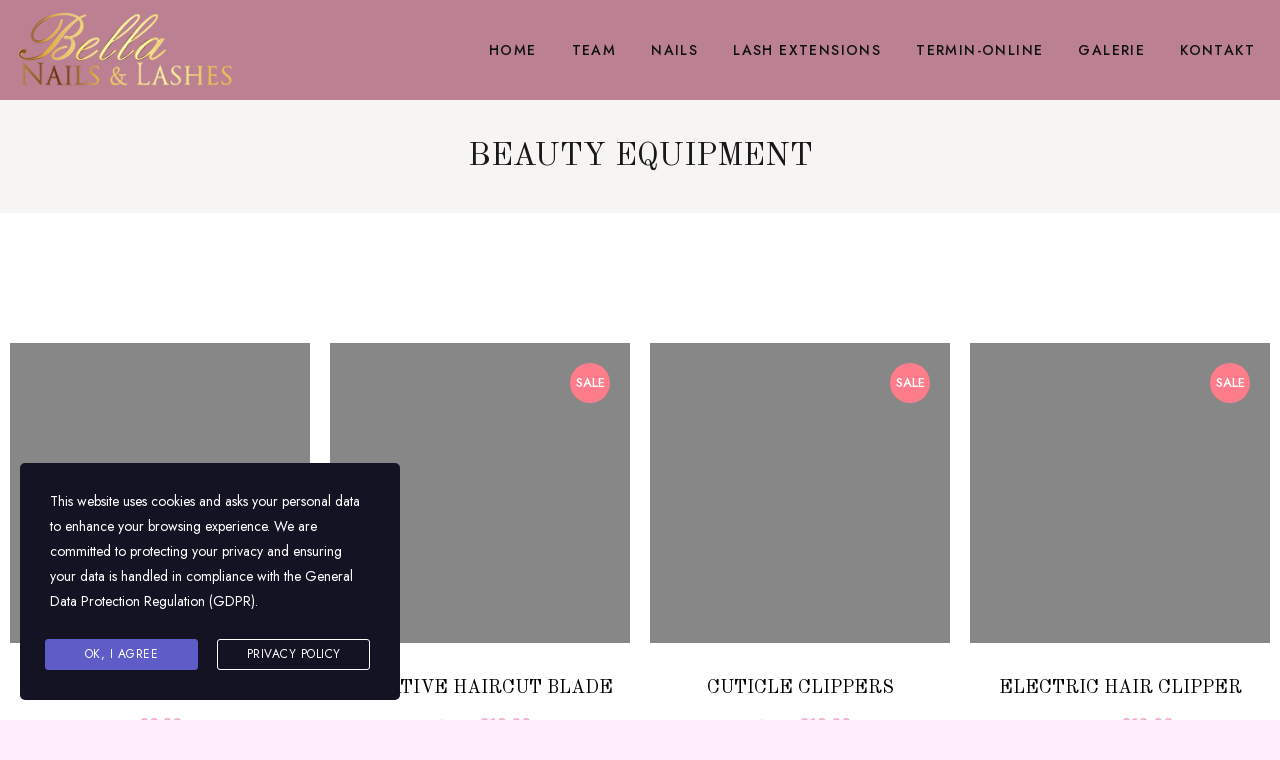

--- FILE ---
content_type: text/html; charset=UTF-8
request_url: https://bella-nailslashes.ch/product-category/equipment/
body_size: 12208
content:
<!DOCTYPE html>
<!-- Open HTML -->
<html lang="de">
	<!-- Open Head -->
	<head>
				<meta charset="UTF-8"/>

<meta name="viewport" content="width=device-width, initial-scale=1, maximum-scale=1">
<link rel="pingback" href="https://bella-nailslashes.ch/xmlrpc.php"/><title>Beauty Equipment &#8211; Bella Nails Lashes Nagelstudio in Bern</title>
<meta name='robots' content='max-image-preview:large' />
<link rel='dns-prefetch' href='//fonts.googleapis.com' />
<link rel='preconnect' href='https://fonts.gstatic.com' crossorigin />
<link rel="alternate" type="application/rss+xml" title="Bella Nails Lashes Nagelstudio in Bern &raquo; Feed" href="https://bella-nailslashes.ch/feed/" />
<link rel="alternate" type="application/rss+xml" title="Bella Nails Lashes Nagelstudio in Bern &raquo; Kommentar-Feed" href="https://bella-nailslashes.ch/comments/feed/" />
<link rel="alternate" type="application/rss+xml" title="Bella Nails Lashes Nagelstudio in Bern &raquo; Kategorie-Feed für Beauty Equipment" href="https://bella-nailslashes.ch/product-category/equipment/feed/" />
<link rel='stylesheet' id='sbi_styles-css' href='https://bella-nailslashes.ch/wp-content/plugins/instagram-feed/css/sbi-styles.min.css?ver=6.6.1' type='text/css' media='all' />
<style id='wp-emoji-styles-inline-css' type='text/css'>

	img.wp-smiley, img.emoji {
		display: inline !important;
		border: none !important;
		box-shadow: none !important;
		height: 1em !important;
		width: 1em !important;
		margin: 0 0.07em !important;
		vertical-align: -0.1em !important;
		background: none !important;
		padding: 0 !important;
	}
</style>
<link rel='stylesheet' id='wp-block-library-css' href='https://bella-nailslashes.ch/wp-includes/css/dist/block-library/style.min.css?ver=6.5.7' type='text/css' media='all' />
<style id='classic-theme-styles-inline-css' type='text/css'>
/*! This file is auto-generated */
.wp-block-button__link{color:#fff;background-color:#32373c;border-radius:9999px;box-shadow:none;text-decoration:none;padding:calc(.667em + 2px) calc(1.333em + 2px);font-size:1.125em}.wp-block-file__button{background:#32373c;color:#fff;text-decoration:none}
</style>
<style id='global-styles-inline-css' type='text/css'>
body{--wp--preset--color--black: #000000;--wp--preset--color--cyan-bluish-gray: #abb8c3;--wp--preset--color--white: #ffffff;--wp--preset--color--pale-pink: #f78da7;--wp--preset--color--vivid-red: #cf2e2e;--wp--preset--color--luminous-vivid-orange: #ff6900;--wp--preset--color--luminous-vivid-amber: #fcb900;--wp--preset--color--light-green-cyan: #7bdcb5;--wp--preset--color--vivid-green-cyan: #00d084;--wp--preset--color--pale-cyan-blue: #8ed1fc;--wp--preset--color--vivid-cyan-blue: #0693e3;--wp--preset--color--vivid-purple: #9b51e0;--wp--preset--gradient--vivid-cyan-blue-to-vivid-purple: linear-gradient(135deg,rgba(6,147,227,1) 0%,rgb(155,81,224) 100%);--wp--preset--gradient--light-green-cyan-to-vivid-green-cyan: linear-gradient(135deg,rgb(122,220,180) 0%,rgb(0,208,130) 100%);--wp--preset--gradient--luminous-vivid-amber-to-luminous-vivid-orange: linear-gradient(135deg,rgba(252,185,0,1) 0%,rgba(255,105,0,1) 100%);--wp--preset--gradient--luminous-vivid-orange-to-vivid-red: linear-gradient(135deg,rgba(255,105,0,1) 0%,rgb(207,46,46) 100%);--wp--preset--gradient--very-light-gray-to-cyan-bluish-gray: linear-gradient(135deg,rgb(238,238,238) 0%,rgb(169,184,195) 100%);--wp--preset--gradient--cool-to-warm-spectrum: linear-gradient(135deg,rgb(74,234,220) 0%,rgb(151,120,209) 20%,rgb(207,42,186) 40%,rgb(238,44,130) 60%,rgb(251,105,98) 80%,rgb(254,248,76) 100%);--wp--preset--gradient--blush-light-purple: linear-gradient(135deg,rgb(255,206,236) 0%,rgb(152,150,240) 100%);--wp--preset--gradient--blush-bordeaux: linear-gradient(135deg,rgb(254,205,165) 0%,rgb(254,45,45) 50%,rgb(107,0,62) 100%);--wp--preset--gradient--luminous-dusk: linear-gradient(135deg,rgb(255,203,112) 0%,rgb(199,81,192) 50%,rgb(65,88,208) 100%);--wp--preset--gradient--pale-ocean: linear-gradient(135deg,rgb(255,245,203) 0%,rgb(182,227,212) 50%,rgb(51,167,181) 100%);--wp--preset--gradient--electric-grass: linear-gradient(135deg,rgb(202,248,128) 0%,rgb(113,206,126) 100%);--wp--preset--gradient--midnight: linear-gradient(135deg,rgb(2,3,129) 0%,rgb(40,116,252) 100%);--wp--preset--font-size--small: 13px;--wp--preset--font-size--medium: 20px;--wp--preset--font-size--large: 36px;--wp--preset--font-size--x-large: 42px;--wp--preset--spacing--20: 0.44rem;--wp--preset--spacing--30: 0.67rem;--wp--preset--spacing--40: 1rem;--wp--preset--spacing--50: 1.5rem;--wp--preset--spacing--60: 2.25rem;--wp--preset--spacing--70: 3.38rem;--wp--preset--spacing--80: 5.06rem;--wp--preset--shadow--natural: 6px 6px 9px rgba(0, 0, 0, 0.2);--wp--preset--shadow--deep: 12px 12px 50px rgba(0, 0, 0, 0.4);--wp--preset--shadow--sharp: 6px 6px 0px rgba(0, 0, 0, 0.2);--wp--preset--shadow--outlined: 6px 6px 0px -3px rgba(255, 255, 255, 1), 6px 6px rgba(0, 0, 0, 1);--wp--preset--shadow--crisp: 6px 6px 0px rgba(0, 0, 0, 1);}:where(.is-layout-flex){gap: 0.5em;}:where(.is-layout-grid){gap: 0.5em;}body .is-layout-flex{display: flex;}body .is-layout-flex{flex-wrap: wrap;align-items: center;}body .is-layout-flex > *{margin: 0;}body .is-layout-grid{display: grid;}body .is-layout-grid > *{margin: 0;}:where(.wp-block-columns.is-layout-flex){gap: 2em;}:where(.wp-block-columns.is-layout-grid){gap: 2em;}:where(.wp-block-post-template.is-layout-flex){gap: 1.25em;}:where(.wp-block-post-template.is-layout-grid){gap: 1.25em;}.has-black-color{color: var(--wp--preset--color--black) !important;}.has-cyan-bluish-gray-color{color: var(--wp--preset--color--cyan-bluish-gray) !important;}.has-white-color{color: var(--wp--preset--color--white) !important;}.has-pale-pink-color{color: var(--wp--preset--color--pale-pink) !important;}.has-vivid-red-color{color: var(--wp--preset--color--vivid-red) !important;}.has-luminous-vivid-orange-color{color: var(--wp--preset--color--luminous-vivid-orange) !important;}.has-luminous-vivid-amber-color{color: var(--wp--preset--color--luminous-vivid-amber) !important;}.has-light-green-cyan-color{color: var(--wp--preset--color--light-green-cyan) !important;}.has-vivid-green-cyan-color{color: var(--wp--preset--color--vivid-green-cyan) !important;}.has-pale-cyan-blue-color{color: var(--wp--preset--color--pale-cyan-blue) !important;}.has-vivid-cyan-blue-color{color: var(--wp--preset--color--vivid-cyan-blue) !important;}.has-vivid-purple-color{color: var(--wp--preset--color--vivid-purple) !important;}.has-black-background-color{background-color: var(--wp--preset--color--black) !important;}.has-cyan-bluish-gray-background-color{background-color: var(--wp--preset--color--cyan-bluish-gray) !important;}.has-white-background-color{background-color: var(--wp--preset--color--white) !important;}.has-pale-pink-background-color{background-color: var(--wp--preset--color--pale-pink) !important;}.has-vivid-red-background-color{background-color: var(--wp--preset--color--vivid-red) !important;}.has-luminous-vivid-orange-background-color{background-color: var(--wp--preset--color--luminous-vivid-orange) !important;}.has-luminous-vivid-amber-background-color{background-color: var(--wp--preset--color--luminous-vivid-amber) !important;}.has-light-green-cyan-background-color{background-color: var(--wp--preset--color--light-green-cyan) !important;}.has-vivid-green-cyan-background-color{background-color: var(--wp--preset--color--vivid-green-cyan) !important;}.has-pale-cyan-blue-background-color{background-color: var(--wp--preset--color--pale-cyan-blue) !important;}.has-vivid-cyan-blue-background-color{background-color: var(--wp--preset--color--vivid-cyan-blue) !important;}.has-vivid-purple-background-color{background-color: var(--wp--preset--color--vivid-purple) !important;}.has-black-border-color{border-color: var(--wp--preset--color--black) !important;}.has-cyan-bluish-gray-border-color{border-color: var(--wp--preset--color--cyan-bluish-gray) !important;}.has-white-border-color{border-color: var(--wp--preset--color--white) !important;}.has-pale-pink-border-color{border-color: var(--wp--preset--color--pale-pink) !important;}.has-vivid-red-border-color{border-color: var(--wp--preset--color--vivid-red) !important;}.has-luminous-vivid-orange-border-color{border-color: var(--wp--preset--color--luminous-vivid-orange) !important;}.has-luminous-vivid-amber-border-color{border-color: var(--wp--preset--color--luminous-vivid-amber) !important;}.has-light-green-cyan-border-color{border-color: var(--wp--preset--color--light-green-cyan) !important;}.has-vivid-green-cyan-border-color{border-color: var(--wp--preset--color--vivid-green-cyan) !important;}.has-pale-cyan-blue-border-color{border-color: var(--wp--preset--color--pale-cyan-blue) !important;}.has-vivid-cyan-blue-border-color{border-color: var(--wp--preset--color--vivid-cyan-blue) !important;}.has-vivid-purple-border-color{border-color: var(--wp--preset--color--vivid-purple) !important;}.has-vivid-cyan-blue-to-vivid-purple-gradient-background{background: var(--wp--preset--gradient--vivid-cyan-blue-to-vivid-purple) !important;}.has-light-green-cyan-to-vivid-green-cyan-gradient-background{background: var(--wp--preset--gradient--light-green-cyan-to-vivid-green-cyan) !important;}.has-luminous-vivid-amber-to-luminous-vivid-orange-gradient-background{background: var(--wp--preset--gradient--luminous-vivid-amber-to-luminous-vivid-orange) !important;}.has-luminous-vivid-orange-to-vivid-red-gradient-background{background: var(--wp--preset--gradient--luminous-vivid-orange-to-vivid-red) !important;}.has-very-light-gray-to-cyan-bluish-gray-gradient-background{background: var(--wp--preset--gradient--very-light-gray-to-cyan-bluish-gray) !important;}.has-cool-to-warm-spectrum-gradient-background{background: var(--wp--preset--gradient--cool-to-warm-spectrum) !important;}.has-blush-light-purple-gradient-background{background: var(--wp--preset--gradient--blush-light-purple) !important;}.has-blush-bordeaux-gradient-background{background: var(--wp--preset--gradient--blush-bordeaux) !important;}.has-luminous-dusk-gradient-background{background: var(--wp--preset--gradient--luminous-dusk) !important;}.has-pale-ocean-gradient-background{background: var(--wp--preset--gradient--pale-ocean) !important;}.has-electric-grass-gradient-background{background: var(--wp--preset--gradient--electric-grass) !important;}.has-midnight-gradient-background{background: var(--wp--preset--gradient--midnight) !important;}.has-small-font-size{font-size: var(--wp--preset--font-size--small) !important;}.has-medium-font-size{font-size: var(--wp--preset--font-size--medium) !important;}.has-large-font-size{font-size: var(--wp--preset--font-size--large) !important;}.has-x-large-font-size{font-size: var(--wp--preset--font-size--x-large) !important;}
.wp-block-navigation a:where(:not(.wp-element-button)){color: inherit;}
:where(.wp-block-post-template.is-layout-flex){gap: 1.25em;}:where(.wp-block-post-template.is-layout-grid){gap: 1.25em;}
:where(.wp-block-columns.is-layout-flex){gap: 2em;}:where(.wp-block-columns.is-layout-grid){gap: 2em;}
.wp-block-pullquote{font-size: 1.5em;line-height: 1.6;}
</style>
<link rel='stylesheet' id='redux-extendify-styles-css' href='https://bella-nailslashes.ch/wp-content/plugins/celina-framework/framework/ReduxCore/assets/css/extendify-utilities.css?ver=4.4.0' type='text/css' media='all' />
<link rel='stylesheet' id='contact-form-7-css' href='https://bella-nailslashes.ch/wp-content/plugins/contact-form-7/includes/css/styles.css?ver=5.6' type='text/css' media='all' />
<link rel='stylesheet' id='woocommerce-layout-css' href='https://bella-nailslashes.ch/wp-content/plugins/woocommerce/assets/css/woocommerce-layout.css?ver=3.4.8' type='text/css' media='all' />
<link rel='stylesheet' id='woocommerce-smallscreen-css' href='https://bella-nailslashes.ch/wp-content/plugins/woocommerce/assets/css/woocommerce-smallscreen.css?ver=3.4.8' type='text/css' media='only screen and (max-width: 768px)' />
<link rel='stylesheet' id='woocommerce-general-css' href='https://bella-nailslashes.ch/wp-content/plugins/woocommerce/assets/css/woocommerce.css?ver=3.4.8' type='text/css' media='all' />
<style id='woocommerce-inline-inline-css' type='text/css'>
.woocommerce form .form-row .required { visibility: visible; }
</style>
<link rel='stylesheet' id='bookly-ladda.min.css-css' href='https://bella-nailslashes.ch/wp-content/plugins/bookly-responsive-appointment-booking-tool/frontend/resources/css/ladda.min.css?ver=24.5' type='text/css' media='all' />
<link rel='stylesheet' id='bookly-tailwind.css-css' href='https://bella-nailslashes.ch/wp-content/plugins/bookly-responsive-appointment-booking-tool/frontend/resources/css/tailwind.css?ver=24.5' type='text/css' media='all' />
<link rel='stylesheet' id='bookly-bootstrap-icons.min.css-css' href='https://bella-nailslashes.ch/wp-content/plugins/bookly-responsive-appointment-booking-tool/frontend/resources/css/bootstrap-icons.min.css?ver=24.5' type='text/css' media='all' />
<link rel='stylesheet' id='bookly-intlTelInput.css-css' href='https://bella-nailslashes.ch/wp-content/plugins/bookly-responsive-appointment-booking-tool/frontend/resources/css/intlTelInput.css?ver=24.5' type='text/css' media='all' />
<link rel='stylesheet' id='bookly-bookly-main.css-css' href='https://bella-nailslashes.ch/wp-content/plugins/bookly-responsive-appointment-booking-tool/frontend/resources/css/bookly-main.css?ver=24.5' type='text/css' media='all' />
<link rel='stylesheet' id='stm-gdpr-styles-css' href='https://bella-nailslashes.ch/wp-content/plugins/gdpr-compliance-cookie-consent/assets/css/styles.css?ver=6.5.7' type='text/css' media='all' />
<link rel='stylesheet' id='yolo-megamenu-animate-css' href='https://bella-nailslashes.ch/wp-content/themes/celina/framework/core/megamenu/assets/css/animate.css' type='text/css' media='all' />
<link rel='stylesheet' id='bootstrap-css' href='https://bella-nailslashes.ch/wp-content/themes/celina/assets/libs/bootstrap/css/bootstrap.min.css' type='text/css' media='all' />
<link rel='stylesheet' id='font-awesome-4-shims-css' href='https://bella-nailslashes.ch/wp-content/themes/celina/assets/libs/font-awesome/css/v4-shims.min.css' type='text/css' media='all' />
<link rel='stylesheet' id='font-awesome-5-css' href='https://bella-nailslashes.ch/wp-content/themes/celina/assets/libs/font-awesome/css/all.min.css' type='text/css' media='all' />
<link rel='stylesheet' id='font-awesome-pro-css' href='https://bella-nailslashes.ch/wp-content/themes/celina/assets/fonts/awesome/css/fontawesome-all.min.css?ver=5.10.0' type='text/css' media='all' />
<link rel='stylesheet' id='pe-icon-7-stroke-css' href='https://bella-nailslashes.ch/wp-content/themes/celina/assets/libs/pe-icon-7-stroke/css/styles.min.css' type='text/css' media='all' />
<link rel='stylesheet' id='ionicon-font-css' href='https://bella-nailslashes.ch/wp-content/themes/celina/assets/libs/ionicons/fonts/ionicons.css' type='text/css' media='all' />
<link rel='stylesheet' id='elegant-font-css' href='https://bella-nailslashes.ch/wp-content/themes/celina/assets/libs/elegant-font/css/elegant-font-style.css' type='text/css' media='all' />
<link rel='stylesheet' id='cac-champagne-font-css' href='https://bella-nailslashes.ch/wp-content/themes/celina/assets/libs/cac-champagne-font/champagne.css' type='text/css' media='all' />
<link rel='stylesheet' id='bs-select-css' href='https://bella-nailslashes.ch/wp-content/themes/celina/assets/libs/bootstrap-select/css/bootstrap-select.min.css' type='text/css' media='all' />
<link rel='stylesheet' id='custom-scrollbar-css' href='https://bella-nailslashes.ch/wp-content/themes/celina/assets/libs/customscroll/jquery.mCustomScrollbar.min.css' type='text/css' media='all' />
<link rel='stylesheet' id='yolo-framework-style-css' href='https://bella-nailslashes.ch/wp-content/themes/celina/assets/css/celina.css' type='text/css' media='all' />
<link rel='stylesheet' id='celina-custom-style-css' href='https://bella-nailslashes.ch/wp-content/uploads/yolo-custom-css/custom-style.css' type='text/css' media='all' />
<link rel='stylesheet' id='celina-style-css' href='https://bella-nailslashes.ch/wp-content/themes/celina/style.css' type='text/css' media='all' />
<link rel="preload" as="style" href="https://fonts.googleapis.com/css?family=Jost:100,200,300,400,500,600,700,800,900,100italic,200italic,300italic,400italic,500italic,600italic,700italic,800italic,900italic%7COld%20Standard%20TT:400,700,400italic&#038;display=swap&#038;ver=1664814274" /><link rel="stylesheet" href="https://fonts.googleapis.com/css?family=Jost:100,200,300,400,500,600,700,800,900,100italic,200italic,300italic,400italic,500italic,600italic,700italic,800italic,900italic%7COld%20Standard%20TT:400,700,400italic&#038;display=swap&#038;ver=1664814274" media="print" onload="this.media='all'"><noscript><link rel="stylesheet" href="https://fonts.googleapis.com/css?family=Jost:100,200,300,400,500,600,700,800,900,100italic,200italic,300italic,400italic,500italic,600italic,700italic,800italic,900italic%7COld%20Standard%20TT:400,700,400italic&#038;display=swap&#038;ver=1664814274" /></noscript><script type="text/javascript" src="https://bella-nailslashes.ch/wp-includes/js/jquery/jquery.min.js?ver=3.7.1" id="jquery-core-js"></script>
<script type="text/javascript" src="https://bella-nailslashes.ch/wp-includes/js/jquery/jquery-migrate.min.js?ver=3.4.1" id="jquery-migrate-js"></script>
<script type="text/javascript" id="wc-add-to-cart-js-extra">
/* <![CDATA[ */
var wc_add_to_cart_params = {"ajax_url":"\/wp-admin\/admin-ajax.php","wc_ajax_url":"\/?wc-ajax=%%endpoint%%","i18n_view_cart":"Warenkorb anzeigen","cart_url":"https:\/\/bella-nailslashes.ch","is_cart":"","cart_redirect_after_add":"no"};
/* ]]> */
</script>
<script type="text/javascript" src="https://bella-nailslashes.ch/wp-content/plugins/woocommerce/assets/js/frontend/add-to-cart.min.js?ver=3.4.8" id="wc-add-to-cart-js"></script>
<script type="text/javascript" src="https://bella-nailslashes.ch/wp-content/plugins/bookly-responsive-appointment-booking-tool/frontend/resources/js/spin.min.js?ver=24.5" id="bookly-spin.min.js-js"></script>
<script type="text/javascript" id="bookly-globals-js-extra">
/* <![CDATA[ */
var BooklyL10nGlobal = {"csrf_token":"9db398ea5f","ajax_url_backend":"https:\/\/bella-nailslashes.ch\/wp-admin\/admin-ajax.php","ajax_url_frontend":"https:\/\/bella-nailslashes.ch\/wp-admin\/admin-ajax.php","mjsTimeFormat":"H:mm","datePicker":{"format":"D. MMMM YYYY","monthNames":["Januar","Februar","M\u00e4rz","April","Mai","Juni","Juli","August","September","Oktober","November","Dezember"],"daysOfWeek":["So.","Mo.","Di.","Mi.","Do.","Fr.","Sa."],"firstDay":1,"monthNamesShort":["Jan.","Feb.","M\u00e4rz","Apr.","Mai","Juni","Juli","Aug.","Sep.","Okt.","Nov.","Dez."],"dayNames":["Sonntag","Montag","Dienstag","Mittwoch","Donnerstag","Freitag","Samstag"],"dayNamesShort":["So.","Mo.","Di.","Mi.","Do.","Fr.","Sa."],"meridiem":{"am":"a.m.","pm":"p.m.","AM":"a.m.","PM":"p.m."}},"dateRange":{"format":"D. MMMM YYYY","applyLabel":"Anwenden","cancelLabel":"Stornieren","fromLabel":"von","toLabel":"bis","customRangeLabel":"Benutzerdefinierter Bereich","tomorrow":"Morgen","today":"Heute","anyTime":"Jederzeit","yesterday":"Gestern","last_7":"Letzten 7 Tage","last_30":"Letzten 30 Tage","next_7":"N\u00e4chste 7 Tage","next_30":"N\u00e4chste 30 Tage","thisMonth":"Dieser Monat","nextMonth":"N\u00e4chster Monat","lastMonth":"Letzter Monat","firstDay":1},"l10n":{"apply":"Anwenden","cancel":"Stornieren","areYouSure":"Sind Sie sicher?"},"addons":[],"cloud_products":[],"data":{}};
/* ]]> */
</script>
<script type="text/javascript" src="https://bella-nailslashes.ch/wp-content/plugins/bookly-responsive-appointment-booking-tool/frontend/resources/js/ladda.min.js?ver=24.5" id="bookly-ladda.min.js-js"></script>
<script type="text/javascript" src="https://bella-nailslashes.ch/wp-content/plugins/bookly-responsive-appointment-booking-tool/backend/resources/js/moment.min.js?ver=24.5" id="bookly-moment.min.js-js"></script>
<script type="text/javascript" src="https://bella-nailslashes.ch/wp-content/plugins/bookly-responsive-appointment-booking-tool/frontend/resources/js/hammer.min.js?ver=24.5" id="bookly-hammer.min.js-js"></script>
<script type="text/javascript" src="https://bella-nailslashes.ch/wp-content/plugins/bookly-responsive-appointment-booking-tool/frontend/resources/js/jquery.hammer.min.js?ver=24.5" id="bookly-jquery.hammer.min.js-js"></script>
<script type="text/javascript" src="https://bella-nailslashes.ch/wp-content/plugins/bookly-responsive-appointment-booking-tool/frontend/resources/js/qrcode.js?ver=24.5" id="bookly-qrcode.js-js"></script>
<script type="text/javascript" id="bookly-bookly.min.js-js-extra">
/* <![CDATA[ */
var BooklyL10n = {"ajaxurl":"https:\/\/bella-nailslashes.ch\/wp-admin\/admin-ajax.php","csrf_token":"9db398ea5f","months":["Januar","Februar","M\u00e4rz","April","Mai","Juni","Juli","August","September","Oktober","November","Dezember"],"days":["Sonntag","Montag","Dienstag","Mittwoch","Donnerstag","Freitag","Samstag"],"daysShort":["So.","Mo.","Di.","Mi.","Do.","Fr.","Sa."],"monthsShort":["Jan.","Feb.","M\u00e4rz","Apr.","Mai","Juni","Juli","Aug.","Sep.","Okt.","Nov.","Dez."],"show_more":"Mehr anzeigen","sessionHasExpired":"Ihre Sitzung ist abgelaufen. Bitte dr\u00fccken Sie \"Ok\", um die Seite zu aktualisieren."};
/* ]]> */
</script>
<script type="text/javascript" src="https://bella-nailslashes.ch/wp-content/plugins/bookly-responsive-appointment-booking-tool/frontend/resources/js/bookly.min.js?ver=24.5" id="bookly-bookly.min.js-js"></script>
<script type="text/javascript" src="https://bella-nailslashes.ch/wp-content/plugins/bookly-responsive-appointment-booking-tool/frontend/resources/js/intlTelInput.min.js?ver=24.5" id="bookly-intlTelInput.min.js-js"></script>
<script type="text/javascript" src="https://bella-nailslashes.ch/wp-content/plugins/js_composer/assets/js/vendors/woocommerce-add-to-cart.js?ver=5.4.7" id="vc_woocommerce-add-to-cart-js-js"></script>
<link rel="https://api.w.org/" href="https://bella-nailslashes.ch/wp-json/" /><link rel="EditURI" type="application/rsd+xml" title="RSD" href="https://bella-nailslashes.ch/xmlrpc.php?rsd" />
<meta name="generator" content="WordPress 6.5.7" />
<meta name="generator" content="WooCommerce 3.4.8" />
<meta name="generator" content="Redux 4.4.0" />	<noscript><style>.woocommerce-product-gallery{ opacity: 1 !important; }</style></noscript>
	<style type="text/css">.recentcomments a{display:inline !important;padding:0 !important;margin:0 !important;}</style><meta name="generator" content="Powered by WPBakery Page Builder - drag and drop page builder for WordPress."/>
<!--[if lte IE 9]><link rel="stylesheet" type="text/css" href="https://bella-nailslashes.ch/wp-content/plugins/js_composer/assets/css/vc_lte_ie9.min.css" media="screen"><![endif]--><style type="text/css" id="custom-background-css">
body.custom-background { background-color: #ffedfd; }
</style>
	<meta name="generator" content="Powered by Slider Revolution 6.7.18 - responsive, Mobile-Friendly Slider Plugin for WordPress with comfortable drag and drop interface." />
<link rel="icon" href="https://bella-nailslashes.ch/wp-content/uploads/2018/09/cropped-logo_bella-32x32.png" sizes="32x32" />
<link rel="icon" href="https://bella-nailslashes.ch/wp-content/uploads/2018/09/cropped-logo_bella-192x192.png" sizes="192x192" />
<link rel="apple-touch-icon" href="https://bella-nailslashes.ch/wp-content/uploads/2018/09/cropped-logo_bella-180x180.png" />
<meta name="msapplication-TileImage" content="https://bella-nailslashes.ch/wp-content/uploads/2018/09/cropped-logo_bella-270x270.png" />
<script>function setREVStartSize(e){
			//window.requestAnimationFrame(function() {
				window.RSIW = window.RSIW===undefined ? window.innerWidth : window.RSIW;
				window.RSIH = window.RSIH===undefined ? window.innerHeight : window.RSIH;
				try {
					var pw = document.getElementById(e.c).parentNode.offsetWidth,
						newh;
					pw = pw===0 || isNaN(pw) || (e.l=="fullwidth" || e.layout=="fullwidth") ? window.RSIW : pw;
					e.tabw = e.tabw===undefined ? 0 : parseInt(e.tabw);
					e.thumbw = e.thumbw===undefined ? 0 : parseInt(e.thumbw);
					e.tabh = e.tabh===undefined ? 0 : parseInt(e.tabh);
					e.thumbh = e.thumbh===undefined ? 0 : parseInt(e.thumbh);
					e.tabhide = e.tabhide===undefined ? 0 : parseInt(e.tabhide);
					e.thumbhide = e.thumbhide===undefined ? 0 : parseInt(e.thumbhide);
					e.mh = e.mh===undefined || e.mh=="" || e.mh==="auto" ? 0 : parseInt(e.mh,0);
					if(e.layout==="fullscreen" || e.l==="fullscreen")
						newh = Math.max(e.mh,window.RSIH);
					else{
						e.gw = Array.isArray(e.gw) ? e.gw : [e.gw];
						for (var i in e.rl) if (e.gw[i]===undefined || e.gw[i]===0) e.gw[i] = e.gw[i-1];
						e.gh = e.el===undefined || e.el==="" || (Array.isArray(e.el) && e.el.length==0)? e.gh : e.el;
						e.gh = Array.isArray(e.gh) ? e.gh : [e.gh];
						for (var i in e.rl) if (e.gh[i]===undefined || e.gh[i]===0) e.gh[i] = e.gh[i-1];
											
						var nl = new Array(e.rl.length),
							ix = 0,
							sl;
						e.tabw = e.tabhide>=pw ? 0 : e.tabw;
						e.thumbw = e.thumbhide>=pw ? 0 : e.thumbw;
						e.tabh = e.tabhide>=pw ? 0 : e.tabh;
						e.thumbh = e.thumbhide>=pw ? 0 : e.thumbh;
						for (var i in e.rl) nl[i] = e.rl[i]<window.RSIW ? 0 : e.rl[i];
						sl = nl[0];
						for (var i in nl) if (sl>nl[i] && nl[i]>0) { sl = nl[i]; ix=i;}
						var m = pw>(e.gw[ix]+e.tabw+e.thumbw) ? 1 : (pw-(e.tabw+e.thumbw)) / (e.gw[ix]);
						newh =  (e.gh[ix] * m) + (e.tabh + e.thumbh);
					}
					var el = document.getElementById(e.c);
					if (el!==null && el) el.style.height = newh+"px";
					el = document.getElementById(e.c+"_wrapper");
					if (el!==null && el) {
						el.style.height = newh+"px";
						el.style.display = "block";
					}
				} catch(e){
					console.log("Failure at Presize of Slider:" + e)
				}
			//});
		  };</script>
		<style type="text/css" id="wp-custom-css">
			header {
	 background-color: #bb8091!important;
}
.page-template-default .yolo-page-title-section {
    padding-bottom: 0px;
}
.celina-price-list .inner, .yolo-team-member.celina-box {
    background-color: #ffebef;
}
.yolo-team-member.celina-box {
	padding-left: 15px;
	padding-right: 15px;
}
.yolo-team-member.celina-box .position {
	padding-bottom: 25px;
}
.navbar-nav li:hover {
	color: white;
}
@media screen and (min-width: 1025px) {
	header.yolo-main-header .yolo-header-wrapper .navbar-nav li.current-menu-item > a:after  {
		border-bottom-color: white;
}
}
			</style>
		<style id="celina_options-dynamic-css" title="dynamic-css" class="redux-options-output">body{background-repeat:no-repeat;background-attachment:fixed;background-position:center center;background-size:cover;}#yolo-wrapper{background-color:#fff;}body{font-family:Jost;font-weight:400;font-style:normal;font-size:16px;font-display:swap;}h1,h2,h3,h4,h5,h6{font-family:"Old Standard TT";text-transform:uppercase;font-weight:400;font-display:swap;}.page-title-inner h1{font-family:"Old Standard TT";text-transform:uppercase;font-weight:400;font-style:normal;font-size:32px;font-display:swap;}.page-title-inner .page-sub-title{font-family:Jost;font-weight:400;font-style:normal;font-size:16px;font-display:swap;}</style><noscript><style type="text/css"> .wpb_animate_when_almost_visible { opacity: 1; }</style></noscript>	</head>
	<!-- Close Head -->
	<body class="archive tax-product_cat term-equipment term-30 custom-background wp-embed-responsive woocommerce woocommerce-page woocommerce-no-js yolo-site-preload header-3 celina desktop desktop-menu page-has-animation wpb-js-composer js-comp-ver-5.4.7 vc_responsive elementor-default elementor-kit-1554">
		<div class="site">
						<div id="yolo-site-preload" style="background: -moz-linear-gradient(-45deg, #ffffff 0%, #ffffff 100%);background: -webkit-gradient(linear, left top, right bottom, color-stop(0%,#ffffff), color-stop(100%,#ffffff));background: -webkit-linear-gradient(-45deg, #ffffff 0%,#ffffff 100%);background: -o-linear-gradient(-45deg, #ffffff 0%,#ffffff 100%);background: -ms-linear-gradient(-45deg, #ffffff 0%,#ffffff 100%);background: linear-gradient(135deg, #ffffff 0%,#ffffff 100%);" class="">
    <div class="yolo-loading-center">
        <div class="site-loading-center-absolute">
            <img class="yono-svg" src="https://bella-nailslashes.ch/wp-content/themes/celina/assets/svg/ball-triangle.svg" width="100" alt="loading">
        </div>
    </div>
</div>			<!-- Open yolo wrapper -->
			<div id="yolo-wrapper">
				<div class="yolo-top-bar">
	<div class="container">
		<div class="row">
											</div>
	</div>
</div>
	<header id="yolo-mobile-header" class="yolo-mobile-header header-mobile-4">
		<div class="yolo-header-container-wrapper menu-drop-fly">
		<div class="container yolo-mobile-header-wrapper">
			<div class="yolo-mobile-header-inner">
				<a class="toggle-icon-wrapper toggle-mobile-menu canvas-menu-toggle" data-ref="yolo-nav-mobile-menu" data-drop-type="fly">
					<span class="celina-hm-lines">
						<span class="celina-hm-line celina-line-1"></span>
						<span class="celina-hm-line celina-line-2"></span>
					</span>
				</a>
				<div class="header-customize">
																	
				</div>
									<div class="header-logo-mobile">
						<a  href="https://bella-nailslashes.ch/" title="Bella Nails Lashes Nagelstudio in Bern - Nagelstudio Wimpernrelängerung in Bern">
							<img src="https://bella-nailslashes.ch/wp-content/uploads/2022/10/bella_queer_web_padding.png" alt="Bella Nails Lashes Nagelstudio in Bern - Nagelstudio Wimpernrelängerung in Bern" />
						</a>
					</div>
							</div>
			<div id="yolo-nav-mobile-menu" class="yolo-mobile-header-nav menu-drop-fly">
													<ul id="menu-static-menue" class="yolo-nav-mobile-menu"><li id="menu-item-mobile-1191" class="yolo-menu menu_style_dropdown   menu-item menu-item-type-post_type menu-item-object-page menu-item-home level-0 "><a href="https://bella-nailslashes.ch/">Home</a></li>
<li id="menu-item-mobile-2531" class="yolo-menu menu_style_dropdown   menu-item menu-item-type-post_type menu-item-object-page level-0 "><a href="https://bella-nailslashes.ch/team/">Team</a></li>
<li id="menu-item-mobile-1267" class="yolo-menu menu_style_dropdown   menu-item menu-item-type-post_type menu-item-object-page level-0 "><a href="https://bella-nailslashes.ch/nails/">Nails</a></li>
<li id="menu-item-mobile-1243" class="yolo-menu menu_style_dropdown   menu-item menu-item-type-post_type menu-item-object-page level-0 "><a href="https://bella-nailslashes.ch/lashes/">Lash Extensions</a></li>
<li id="menu-item-mobile-2572" class="yolo-menu menu_style_dropdown   menu-item menu-item-type-custom menu-item-object-custom level-0 "><a href="https://www.treatwell.ch/ort/bella-nails-lashes/">Termin-Online</a></li>
<li id="menu-item-mobile-1190" class="yolo-menu menu_style_dropdown   menu-item menu-item-type-post_type menu-item-object-page level-0 "><a href="https://bella-nailslashes.ch/galerie/">Galerie</a></li>
<li id="menu-item-mobile-1189" class="yolo-menu menu_style_dropdown   menu-item menu-item-type-post_type menu-item-object-page level-0 "><a href="https://bella-nailslashes.ch/kontakt/">Kontakt</a></li>
</ul>
								
			</div>
							<div class="yolo-mobile-menu-overlay"></div>
					</div>
	</div>
</header>	<header id="yolo-header" class="yolo-main-header header-3 header-desktop-wrapper">
	<div class="yolo-header-nav-wrapper " data-effect ="">
		<div class="container">
			<div class="yolo-header-wrapper">
				<div class="header-left">
					<div class="header-logo has-logo-sticky">
	<a  href="https://bella-nailslashes.ch/" title="Bella Nails Lashes Nagelstudio in Bern - Nagelstudio Wimpernrelängerung in Bern">
					<img src="https://bella-nailslashes.ch/wp-content/uploads/2022/10/bella_queer_web_padding.png" alt="Bella Nails Lashes Nagelstudio in Bern - Nagelstudio Wimpernrelängerung in Bern" />
			</a>
</div>
	<div class="logo-sticky header-logo">
		<a  href="https://bella-nailslashes.ch/" title="Bella Nails Lashes Nagelstudio in Bern - Nagelstudio Wimpernrelängerung in Bern">
			<img src="https://bella-nailslashes.ch/wp-content/uploads/2022/10/bella-avatar_gold_schwarz_mini.jpg" alt="Bella Nails Lashes Nagelstudio in Bern - Nagelstudio Wimpernrelängerung in Bern" />
		</a>
	</div>
				</div>
				<div class="header-right">
													<div id="primary-menu" class="menu-wrapper">
								<ul id="main-menu" class="yolo-main-menu nav-collapse navbar-nav"><li id="menu-item-1191" class="yolo-menu menu_style_dropdown   menu-item menu-item-type-post_type menu-item-object-page menu-item-home level-0 "><a href="https://bella-nailslashes.ch/">Home</a></li>
<li id="menu-item-2531" class="yolo-menu menu_style_dropdown   menu-item menu-item-type-post_type menu-item-object-page level-0 "><a href="https://bella-nailslashes.ch/team/">Team</a></li>
<li id="menu-item-1267" class="yolo-menu menu_style_dropdown   menu-item menu-item-type-post_type menu-item-object-page level-0 "><a href="https://bella-nailslashes.ch/nails/">Nails</a></li>
<li id="menu-item-1243" class="yolo-menu menu_style_dropdown   menu-item menu-item-type-post_type menu-item-object-page level-0 "><a href="https://bella-nailslashes.ch/lashes/">Lash Extensions</a></li>
<li id="menu-item-2572" class="yolo-menu menu_style_dropdown   menu-item menu-item-type-custom menu-item-object-custom level-0 "><a href="https://www.treatwell.ch/ort/bella-nails-lashes/">Termin-Online</a></li>
<li id="menu-item-1190" class="yolo-menu menu_style_dropdown   menu-item menu-item-type-post_type menu-item-object-page level-0 "><a href="https://bella-nailslashes.ch/galerie/">Galerie</a></li>
<li id="menu-item-1189" class="yolo-menu menu_style_dropdown   menu-item menu-item-type-post_type menu-item-object-page level-0 "><a href="https://bella-nailslashes.ch/kontakt/">Kontakt</a></li>
</ul>
															</div>
												
				</div>
			</div>
		</div>
	</div>
</header> <!-- From theme/header.php -->
				<div id="yolo-modal-search" tabindex="-1" role="dialog" aria-hidden="false" class="modal fade">
		<div class="modal-backdrop fade in"></div>
		<div class="yolo-modal-dialog yolo-modal-search fade in">
			<div data-dismiss="modal" class="yolo-dismiss-modal"><i class="fal fa-times"></i></div>
			<div class = "yolo-search-result">
				<div class="yolo-search-wrapper">
					<input id="search-ajax" type="search" placeholder="Enter keyword to search">
					<button><i class="ajax-search-icon far fa-search"></i></button>
				</div>
				<div class="ajax-search-result"></div>
			</div>
		</div>
	</div>
					<!-- Open Yolo Content Wrapper -->
				<div id="yolo-content-wrapper" class="clearfix">
				        <div class="yolo-page-title-section page-title-style-2">
        <section class="yolo-page-title-wrap" >
            <div class="content-page-title">
                <div class="container">
                    <div class="page-title-inner">
                        <div class="block-inner">
                            <h1 class="page-title">Beauty Equipment</h1>
                                                    </div>
                    </div>
                                    </div>
            </div>
        </section>
    </div>
    <main class="site-content-archive-product main-content-archive" data-ajax="enable" >
                        <div class="container clearfix">
            <div class="row clearfix">
                                
                    
                    <div class=" archive-product-wrap yolo-grid-wrapper clearfix layout-container">

                        
                        
                        <div class="yolo-filter-result col-sm-12 col-md-12 top">
                                                        <div class="product-loop-content">
                                                                                                                                        <div class="woocommerce grid yolo-grid-inner product-listing clearfix is-flex  columns-4">
    
<div class="product-item-wrap grid-item button-no-tooltip post-934 product type-product status-publish has-post-thumbnail product_cat-equipment product_cat-hairstyle-tools product_cat-makeup-tools product_tag-brush product_tag-makeup product_tag-visage first instock downloadable shipping-taxable purchasable product-type-simple">
    <div class="rbc-product-inner">

        <div class="product__thumb">
            <div class="product-flash-wrap rbc-flash-wrap">
            
    </div><img width="300" height="300" src="https://bella-nailslashes.ch/wp-content/uploads/2015/07/placeholder-300x300.gif" class="attachment-woocommerce_thumbnail size-woocommerce_thumbnail wp-post-image" alt="placeholder" decoding="async" fetchpriority="high" srcset="https://bella-nailslashes.ch/wp-content/uploads/2015/07/placeholder-300x300.gif 300w, https://bella-nailslashes.ch/wp-content/uploads/2015/07/placeholder-150x150.gif 150w, https://bella-nailslashes.ch/wp-content/uploads/2015/07/placeholder-768x768.gif 768w, https://bella-nailslashes.ch/wp-content/uploads/2015/07/placeholder-1024x1024.gif 1024w, https://bella-nailslashes.ch/wp-content/uploads/2015/07/placeholder-350x350.gif 350w, https://bella-nailslashes.ch/wp-content/uploads/2015/07/placeholder-82x82.gif 82w, https://bella-nailslashes.ch/wp-content/uploads/2015/07/placeholder-600x600.gif 600w, https://bella-nailslashes.ch/wp-content/uploads/2015/07/placeholder-100x100.gif 100w" sizes="(max-width: 300px) 100vw, 300px" /><a class="product-link" href="https://bella-nailslashes.ch/product/brush/"></a>

            <div class="product__meta">
                    <div class="add-to-cart-wrap" data-toggle="tooltip" data-placement="top" title="In den Warenkorb"><a href="/product-category/equipment/?add-to-cart=934" data-quantity="1" class="button product_type_simple add_to_cart_button ajax_add_to_cart" data-product_id="934" data-product_sku="" aria-label="„Brush“ zu deinem Warenkorb hinzufügen" rel="nofollow"><i class="far fa-shopping-cart"></i> </a></div><div class="quick-view-wrap">
    <a data-toggle="" data-placement="top" title="View More" class="product-quick-view" data-product_id="934" href="https://bella-nailslashes.ch/product/brush/">
        <i class="far fa-expand"></i>
    </a>
</div><div>
    </div>            </div>
        </div>
        <div class="product__info">
            <a class="text-center product__title" href="https://bella-nailslashes.ch/product/brush/" ><h5>Brush</h5></a>             <div class="product__price">
                
	<span class="price"><span class="woocommerce-Price-amount amount"><span class="woocommerce-Price-currencySymbol">&pound;</span>9.00</span></span>
            </div>
            <div class="rating">
                            </div>
        </div>
        
    </div>
</div>
<div class="product-item-wrap grid-item button-no-tooltip post-967 product type-product status-publish has-post-thumbnail product_cat-equipment product_cat-hairstyle-tools product_tag-creative product_tag-haircut  instock sale shipping-taxable purchasable product-type-simple">
    <div class="rbc-product-inner">

        <div class="product__thumb">
            <div class="product-flash-wrap rbc-flash-wrap">
                            <div class="on-sale product-flash">Sale</div>                
    </div><img width="300" height="300" src="https://bella-nailslashes.ch/wp-content/uploads/2015/07/placeholder-300x300.gif" class="attachment-woocommerce_thumbnail size-woocommerce_thumbnail wp-post-image" alt="placeholder" decoding="async" srcset="https://bella-nailslashes.ch/wp-content/uploads/2015/07/placeholder-300x300.gif 300w, https://bella-nailslashes.ch/wp-content/uploads/2015/07/placeholder-150x150.gif 150w, https://bella-nailslashes.ch/wp-content/uploads/2015/07/placeholder-768x768.gif 768w, https://bella-nailslashes.ch/wp-content/uploads/2015/07/placeholder-1024x1024.gif 1024w, https://bella-nailslashes.ch/wp-content/uploads/2015/07/placeholder-350x350.gif 350w, https://bella-nailslashes.ch/wp-content/uploads/2015/07/placeholder-82x82.gif 82w, https://bella-nailslashes.ch/wp-content/uploads/2015/07/placeholder-600x600.gif 600w, https://bella-nailslashes.ch/wp-content/uploads/2015/07/placeholder-100x100.gif 100w" sizes="(max-width: 300px) 100vw, 300px" /><a class="product-link" href="https://bella-nailslashes.ch/product/creative-haircut-blade/"></a>

            <div class="product__meta">
                    <div class="add-to-cart-wrap" data-toggle="tooltip" data-placement="top" title="In den Warenkorb"><a href="/product-category/equipment/?add-to-cart=967" data-quantity="1" class="button product_type_simple add_to_cart_button ajax_add_to_cart" data-product_id="967" data-product_sku="" aria-label="„Creative Haircut Blade“ zu deinem Warenkorb hinzufügen" rel="nofollow"><i class="far fa-shopping-cart"></i> </a></div><div class="quick-view-wrap">
    <a data-toggle="" data-placement="top" title="View More" class="product-quick-view" data-product_id="967" href="https://bella-nailslashes.ch/product/creative-haircut-blade/">
        <i class="far fa-expand"></i>
    </a>
</div><div>
    </div>            </div>
        </div>
        <div class="product__info">
            <a class="text-center product__title" href="https://bella-nailslashes.ch/product/creative-haircut-blade/" ><h5>Creative Haircut Blade</h5></a>             <div class="product__price">
                
	<span class="price"><del><span class="woocommerce-Price-amount amount"><span class="woocommerce-Price-currencySymbol">&pound;</span>15.00</span></del> <ins><span class="woocommerce-Price-amount amount"><span class="woocommerce-Price-currencySymbol">&pound;</span>12.00</span></ins></span>
            </div>
            <div class="rating">
                            </div>
        </div>
        
    </div>
</div>
<div class="product-item-wrap grid-item button-no-tooltip post-924 product type-product status-publish has-post-thumbnail product_cat-equipment product_cat-manicure-tools  instock sale shipping-taxable purchasable product-type-simple">
    <div class="rbc-product-inner">

        <div class="product__thumb">
            <div class="product-flash-wrap rbc-flash-wrap">
                            <div class="on-sale product-flash">Sale</div>                
    </div><img width="300" height="300" src="https://bella-nailslashes.ch/wp-content/uploads/2015/07/placeholder-300x300.gif" class="attachment-woocommerce_thumbnail size-woocommerce_thumbnail wp-post-image" alt="placeholder" decoding="async" srcset="https://bella-nailslashes.ch/wp-content/uploads/2015/07/placeholder-300x300.gif 300w, https://bella-nailslashes.ch/wp-content/uploads/2015/07/placeholder-150x150.gif 150w, https://bella-nailslashes.ch/wp-content/uploads/2015/07/placeholder-768x768.gif 768w, https://bella-nailslashes.ch/wp-content/uploads/2015/07/placeholder-1024x1024.gif 1024w, https://bella-nailslashes.ch/wp-content/uploads/2015/07/placeholder-350x350.gif 350w, https://bella-nailslashes.ch/wp-content/uploads/2015/07/placeholder-82x82.gif 82w, https://bella-nailslashes.ch/wp-content/uploads/2015/07/placeholder-600x600.gif 600w, https://bella-nailslashes.ch/wp-content/uploads/2015/07/placeholder-100x100.gif 100w" sizes="(max-width: 300px) 100vw, 300px" /><a class="product-link" href="https://bella-nailslashes.ch/product/cuticle/"></a>

            <div class="product__meta">
                    <div class="add-to-cart-wrap" data-toggle="tooltip" data-placement="top" title="In den Warenkorb"><a href="/product-category/equipment/?add-to-cart=924" data-quantity="1" class="button product_type_simple add_to_cart_button ajax_add_to_cart" data-product_id="924" data-product_sku="" aria-label="„Cuticle Clippers“ zu deinem Warenkorb hinzufügen" rel="nofollow"><i class="far fa-shopping-cart"></i> </a></div><div class="quick-view-wrap">
    <a data-toggle="" data-placement="top" title="View More" class="product-quick-view" data-product_id="924" href="https://bella-nailslashes.ch/product/cuticle/">
        <i class="far fa-expand"></i>
    </a>
</div><div>
    </div>            </div>
        </div>
        <div class="product__info">
            <a class="text-center product__title" href="https://bella-nailslashes.ch/product/cuticle/" ><h5>Cuticle Clippers</h5></a>             <div class="product__price">
                
	<span class="price"><del><span class="woocommerce-Price-amount amount"><span class="woocommerce-Price-currencySymbol">&pound;</span>15.00</span></del> <ins><span class="woocommerce-Price-amount amount"><span class="woocommerce-Price-currencySymbol">&pound;</span>12.00</span></ins></span>
            </div>
            <div class="rating">
                            </div>
        </div>
        
    </div>
</div>
<div class="product-item-wrap grid-item button-no-tooltip post-937 product type-product status-publish has-post-thumbnail product_cat-equipment product_cat-hairstyle-tools product_tag-clipper product_tag-hair product_tag-trimmer last instock sale shipping-taxable purchasable product-type-simple">
    <div class="rbc-product-inner">

        <div class="product__thumb">
            <div class="product-flash-wrap rbc-flash-wrap">
                            <div class="on-sale product-flash">Sale</div>                
    </div><img width="300" height="300" src="https://bella-nailslashes.ch/wp-content/uploads/2015/07/placeholder-300x300.gif" class="attachment-woocommerce_thumbnail size-woocommerce_thumbnail wp-post-image" alt="placeholder" decoding="async" loading="lazy" srcset="https://bella-nailslashes.ch/wp-content/uploads/2015/07/placeholder-300x300.gif 300w, https://bella-nailslashes.ch/wp-content/uploads/2015/07/placeholder-150x150.gif 150w, https://bella-nailslashes.ch/wp-content/uploads/2015/07/placeholder-768x768.gif 768w, https://bella-nailslashes.ch/wp-content/uploads/2015/07/placeholder-1024x1024.gif 1024w, https://bella-nailslashes.ch/wp-content/uploads/2015/07/placeholder-350x350.gif 350w, https://bella-nailslashes.ch/wp-content/uploads/2015/07/placeholder-82x82.gif 82w, https://bella-nailslashes.ch/wp-content/uploads/2015/07/placeholder-600x600.gif 600w, https://bella-nailslashes.ch/wp-content/uploads/2015/07/placeholder-100x100.gif 100w" sizes="(max-width: 300px) 100vw, 300px" /><a class="product-link" href="https://bella-nailslashes.ch/product/clipper/"></a>

            <div class="product__meta">
                    <div class="add-to-cart-wrap" data-toggle="tooltip" data-placement="top" title="In den Warenkorb"><a href="/product-category/equipment/?add-to-cart=937" data-quantity="1" class="button product_type_simple add_to_cart_button ajax_add_to_cart" data-product_id="937" data-product_sku="" aria-label="„Electric Hair Clipper“ zu deinem Warenkorb hinzufügen" rel="nofollow"><i class="far fa-shopping-cart"></i> </a></div><div class="quick-view-wrap">
    <a data-toggle="" data-placement="top" title="View More" class="product-quick-view" data-product_id="937" href="https://bella-nailslashes.ch/product/clipper/">
        <i class="far fa-expand"></i>
    </a>
</div><div>
    </div>            </div>
        </div>
        <div class="product__info">
            <a class="text-center product__title" href="https://bella-nailslashes.ch/product/clipper/" ><h5>Electric Hair Clipper</h5></a>             <div class="product__price">
                
	<span class="price"><del><span class="woocommerce-Price-amount amount"><span class="woocommerce-Price-currencySymbol">&pound;</span>20.00</span></del> <ins><span class="woocommerce-Price-amount amount"><span class="woocommerce-Price-currencySymbol">&pound;</span>18.00</span></ins></span>
            </div>
            <div class="rating">
                            </div>
        </div>
        
    </div>
</div>
<div class="product-item-wrap grid-item button-no-tooltip post-965 product type-product status-publish has-post-thumbnail product_cat-equipment product_cat-manicure-tools first instock sale shipping-taxable purchasable product-type-simple">
    <div class="rbc-product-inner">

        <div class="product__thumb">
            <div class="product-flash-wrap rbc-flash-wrap">
                            <div class="on-sale product-flash">Sale</div>                
    </div><img width="300" height="300" src="https://bella-nailslashes.ch/wp-content/uploads/2015/07/placeholder-300x300.gif" class="attachment-woocommerce_thumbnail size-woocommerce_thumbnail wp-post-image" alt="placeholder" decoding="async" loading="lazy" srcset="https://bella-nailslashes.ch/wp-content/uploads/2015/07/placeholder-300x300.gif 300w, https://bella-nailslashes.ch/wp-content/uploads/2015/07/placeholder-150x150.gif 150w, https://bella-nailslashes.ch/wp-content/uploads/2015/07/placeholder-768x768.gif 768w, https://bella-nailslashes.ch/wp-content/uploads/2015/07/placeholder-1024x1024.gif 1024w, https://bella-nailslashes.ch/wp-content/uploads/2015/07/placeholder-350x350.gif 350w, https://bella-nailslashes.ch/wp-content/uploads/2015/07/placeholder-82x82.gif 82w, https://bella-nailslashes.ch/wp-content/uploads/2015/07/placeholder-600x600.gif 600w, https://bella-nailslashes.ch/wp-content/uploads/2015/07/placeholder-100x100.gif 100w" sizes="(max-width: 300px) 100vw, 300px" /><a class="product-link" href="https://bella-nailslashes.ch/product/foot-smoother/"></a>

            <div class="product__meta">
                    <div class="add-to-cart-wrap" data-toggle="tooltip" data-placement="top" title="In den Warenkorb"><a href="/product-category/equipment/?add-to-cart=965" data-quantity="1" class="button product_type_simple add_to_cart_button ajax_add_to_cart" data-product_id="965" data-product_sku="" aria-label="„Foot Smoother“ zu deinem Warenkorb hinzufügen" rel="nofollow"><i class="far fa-shopping-cart"></i> </a></div><div class="quick-view-wrap">
    <a data-toggle="" data-placement="top" title="View More" class="product-quick-view" data-product_id="965" href="https://bella-nailslashes.ch/product/foot-smoother/">
        <i class="far fa-expand"></i>
    </a>
</div><div>
    </div>            </div>
        </div>
        <div class="product__info">
            <a class="text-center product__title" href="https://bella-nailslashes.ch/product/foot-smoother/" ><h5>Foot Smoother</h5></a>             <div class="product__price">
                
	<span class="price"><del><span class="woocommerce-Price-amount amount"><span class="woocommerce-Price-currencySymbol">&pound;</span>15.00</span></del> <ins><span class="woocommerce-Price-amount amount"><span class="woocommerce-Price-currencySymbol">&pound;</span>12.00</span></ins></span>
            </div>
            <div class="rating">
                            </div>
        </div>
        
    </div>
</div>
<div class="product-item-wrap grid-item button-no-tooltip post-932 product type-product status-publish has-post-thumbnail product_cat-equipment product_cat-hairstyle-tools product_tag-comb product_tag-hair product_tag-hairbrush  instock downloadable shipping-taxable purchasable product-type-simple">
    <div class="rbc-product-inner">

        <div class="product__thumb">
            <div class="product-flash-wrap rbc-flash-wrap">
            
    </div><img width="300" height="300" src="https://bella-nailslashes.ch/wp-content/uploads/2015/07/placeholder-300x300.gif" class="attachment-woocommerce_thumbnail size-woocommerce_thumbnail wp-post-image" alt="placeholder" decoding="async" loading="lazy" srcset="https://bella-nailslashes.ch/wp-content/uploads/2015/07/placeholder-300x300.gif 300w, https://bella-nailslashes.ch/wp-content/uploads/2015/07/placeholder-150x150.gif 150w, https://bella-nailslashes.ch/wp-content/uploads/2015/07/placeholder-768x768.gif 768w, https://bella-nailslashes.ch/wp-content/uploads/2015/07/placeholder-1024x1024.gif 1024w, https://bella-nailslashes.ch/wp-content/uploads/2015/07/placeholder-350x350.gif 350w, https://bella-nailslashes.ch/wp-content/uploads/2015/07/placeholder-82x82.gif 82w, https://bella-nailslashes.ch/wp-content/uploads/2015/07/placeholder-600x600.gif 600w, https://bella-nailslashes.ch/wp-content/uploads/2015/07/placeholder-100x100.gif 100w" sizes="(max-width: 300px) 100vw, 300px" /><a class="product-link" href="https://bella-nailslashes.ch/product/haircomb/"></a>

            <div class="product__meta">
                    <div class="add-to-cart-wrap" data-toggle="tooltip" data-placement="top" title="In den Warenkorb"><a href="/product-category/equipment/?add-to-cart=932" data-quantity="1" class="button product_type_simple add_to_cart_button ajax_add_to_cart" data-product_id="932" data-product_sku="" aria-label="„Hair comb set“ zu deinem Warenkorb hinzufügen" rel="nofollow"><i class="far fa-shopping-cart"></i> </a></div><div class="quick-view-wrap">
    <a data-toggle="" data-placement="top" title="View More" class="product-quick-view" data-product_id="932" href="https://bella-nailslashes.ch/product/haircomb/">
        <i class="far fa-expand"></i>
    </a>
</div><div>
    </div>            </div>
        </div>
        <div class="product__info">
            <a class="text-center product__title" href="https://bella-nailslashes.ch/product/haircomb/" ><h5>Hair comb set</h5></a>             <div class="product__price">
                
	<span class="price"><span class="woocommerce-Price-amount amount"><span class="woocommerce-Price-currencySymbol">&pound;</span>9.00</span></span>
            </div>
            <div class="rating">
                            </div>
        </div>
        
    </div>
</div>
<div class="product-item-wrap grid-item button-no-tooltip post-935 product type-product status-publish has-post-thumbnail product_cat-equipment product_cat-hairstyle-tools product_tag-blowdry product_tag-dryer product_tag-hair  instock downloadable shipping-taxable purchasable product-type-simple">
    <div class="rbc-product-inner">

        <div class="product__thumb">
            <div class="product-flash-wrap rbc-flash-wrap">
            
    </div><img width="300" height="300" src="https://bella-nailslashes.ch/wp-content/uploads/2015/07/placeholder-300x300.gif" class="attachment-woocommerce_thumbnail size-woocommerce_thumbnail wp-post-image" alt="placeholder" decoding="async" loading="lazy" srcset="https://bella-nailslashes.ch/wp-content/uploads/2015/07/placeholder-300x300.gif 300w, https://bella-nailslashes.ch/wp-content/uploads/2015/07/placeholder-150x150.gif 150w, https://bella-nailslashes.ch/wp-content/uploads/2015/07/placeholder-768x768.gif 768w, https://bella-nailslashes.ch/wp-content/uploads/2015/07/placeholder-1024x1024.gif 1024w, https://bella-nailslashes.ch/wp-content/uploads/2015/07/placeholder-350x350.gif 350w, https://bella-nailslashes.ch/wp-content/uploads/2015/07/placeholder-82x82.gif 82w, https://bella-nailslashes.ch/wp-content/uploads/2015/07/placeholder-600x600.gif 600w, https://bella-nailslashes.ch/wp-content/uploads/2015/07/placeholder-100x100.gif 100w" sizes="(max-width: 300px) 100vw, 300px" /><a class="product-link" href="https://bella-nailslashes.ch/product/dryer/"></a>

            <div class="product__meta">
                    <div class="add-to-cart-wrap" data-toggle="tooltip" data-placement="top" title="In den Warenkorb"><a href="/product-category/equipment/?add-to-cart=935" data-quantity="1" class="button product_type_simple add_to_cart_button ajax_add_to_cart" data-product_id="935" data-product_sku="" aria-label="„Hair Dryer“ zu deinem Warenkorb hinzufügen" rel="nofollow"><i class="far fa-shopping-cart"></i> </a></div><div class="quick-view-wrap">
    <a data-toggle="" data-placement="top" title="View More" class="product-quick-view" data-product_id="935" href="https://bella-nailslashes.ch/product/dryer/">
        <i class="far fa-expand"></i>
    </a>
</div><div>
    </div>            </div>
        </div>
        <div class="product__info">
            <a class="text-center product__title" href="https://bella-nailslashes.ch/product/dryer/" ><h5>Hair Dryer</h5></a>             <div class="product__price">
                
	<span class="price"><span class="woocommerce-Price-amount amount"><span class="woocommerce-Price-currencySymbol">&pound;</span>3.00</span></span>
            </div>
            <div class="rating">
                            </div>
        </div>
        
    </div>
</div>
<div class="product-item-wrap grid-item button-no-tooltip post-936 product type-product status-publish has-post-thumbnail product_cat-equipment product_cat-hairstyle-tools product_tag-flat product_tag-hair product_tag-iron product_tag-straightener last instock downloadable shipping-taxable purchasable product-type-simple">
    <div class="rbc-product-inner">

        <div class="product__thumb">
            <div class="product-flash-wrap rbc-flash-wrap">
            
    </div><img width="300" height="300" src="https://bella-nailslashes.ch/wp-content/uploads/2015/07/placeholder-300x300.gif" class="attachment-woocommerce_thumbnail size-woocommerce_thumbnail wp-post-image" alt="placeholder" decoding="async" loading="lazy" srcset="https://bella-nailslashes.ch/wp-content/uploads/2015/07/placeholder-300x300.gif 300w, https://bella-nailslashes.ch/wp-content/uploads/2015/07/placeholder-150x150.gif 150w, https://bella-nailslashes.ch/wp-content/uploads/2015/07/placeholder-768x768.gif 768w, https://bella-nailslashes.ch/wp-content/uploads/2015/07/placeholder-1024x1024.gif 1024w, https://bella-nailslashes.ch/wp-content/uploads/2015/07/placeholder-350x350.gif 350w, https://bella-nailslashes.ch/wp-content/uploads/2015/07/placeholder-82x82.gif 82w, https://bella-nailslashes.ch/wp-content/uploads/2015/07/placeholder-600x600.gif 600w, https://bella-nailslashes.ch/wp-content/uploads/2015/07/placeholder-100x100.gif 100w" sizes="(max-width: 300px) 100vw, 300px" /><a class="product-link" href="https://bella-nailslashes.ch/product/straightener/"></a>

            <div class="product__meta">
                    <div class="add-to-cart-wrap" data-toggle="tooltip" data-placement="top" title="In den Warenkorb"><a href="/product-category/equipment/?add-to-cart=936" data-quantity="1" class="button product_type_simple add_to_cart_button ajax_add_to_cart" data-product_id="936" data-product_sku="" aria-label="„Hair Straightener“ zu deinem Warenkorb hinzufügen" rel="nofollow"><i class="far fa-shopping-cart"></i> </a></div><div class="quick-view-wrap">
    <a data-toggle="" data-placement="top" title="View More" class="product-quick-view" data-product_id="936" href="https://bella-nailslashes.ch/product/straightener/">
        <i class="far fa-expand"></i>
    </a>
</div><div>
    </div>            </div>
        </div>
        <div class="product__info">
            <a class="text-center product__title" href="https://bella-nailslashes.ch/product/straightener/" ><h5>Hair Straightener</h5></a>             <div class="product__price">
                
	<span class="price"><span class="woocommerce-Price-amount amount"><span class="woocommerce-Price-currencySymbol">&pound;</span>9.00</span></span>
            </div>
            <div class="rating">
                            </div>
        </div>
        
    </div>
</div></div>
                                    <div class="woocommerce-pagination">
	<a class="yolo-shop-loadmore celina-btn" href="" data-page="2" data-link="https://bella-nailslashes.ch/product-category/equipment/page/%#%/" data-totalpage="2">Load more</a>
</div>
                                                            </div>
                        </div>


                    </div>
                            </div>
        </div>
                </main>
    				</div>
			</div>

			<footer id="yolo-footer-wrapper" class="clearfix">
								<div class="yolo-footer-wrapper test1">
									</div>
							</footer>
		</div>
		<!-- Close wrapper -->
		<a  class="back-to-top" href="javascript:;"><i class="fal fa-long-arrow-alt-up"></i></a>		<nav class="yolo-canvas-menu-wrapper" id = "off-canvas">
			<a href="#" class="yolo-canvas-menu-close">
				<span class="yolo-m-lines">
					<span class="yolo-m-line yolo--1"></span>
					<span class="yolo-m-line yolo--2"></span>
				</span>
			</a>
			<div class="yolo-canvas-menu-inner sidebar">
							</div>
		</nav>
			
		<script>
			window.RS_MODULES = window.RS_MODULES || {};
			window.RS_MODULES.modules = window.RS_MODULES.modules || {};
			window.RS_MODULES.waiting = window.RS_MODULES.waiting || [];
			window.RS_MODULES.defered = true;
			window.RS_MODULES.moduleWaiting = window.RS_MODULES.moduleWaiting || {};
			window.RS_MODULES.type = 'compiled';
		</script>
		<div id="stm_gdpr_popup-main" class="stm_gdpr_popup-main" style="display: block;background-color: #131323; color: #fff;
		left: 20px; bottom: 20px; ">
            <div class="stm_gdpr_popup-content">This website uses cookies and asks your personal data to enhance your browsing experience. We are committed to protecting your privacy and ensuring your data is handled in compliance with the <a href="https://www.calculator.io/de/gdpr/" rel="nofollow" target="_blank">General Data Protection Regulation (GDPR)</a>.</div>
			<div class="stm_gdpr_popup-links">
				<a href="#" id="stm_gdpr_popup_accept" class="stm_gdpr_popup-accept">Ok, I agree</a>
				<a href="#" class="stm_gdpr_popup-privacy">Privacy Policy</a>
			</div>
		</div><!-- Instagram Feed JS -->
<script type="text/javascript">
var sbiajaxurl = "https://bella-nailslashes.ch/wp-admin/admin-ajax.php";
</script>
            <nav class="yolo-canvas-menu-wrapper" id="mini-cart-canvas">

                <a href="#" class="yolo-canvas-menu-close"><i class="fal fa-times"></i></a>
                <h4 class="mini-cart-title">Shopping Cart</h4>
                <div class="widget_shopping_cart_content">
                </div>

            </nav>
            <script type="application/ld+json">{"@context":"https:\/\/schema.org\/","@graph":[{"@type":"Product","@id":"https:\/\/bella-nailslashes.ch\/product\/brush\/","name":"Brush","url":"https:\/\/bella-nailslashes.ch\/product\/brush\/"},{"@type":"Product","@id":"https:\/\/bella-nailslashes.ch\/product\/creative-haircut-blade\/","name":"Creative Haircut Blade","url":"https:\/\/bella-nailslashes.ch\/product\/creative-haircut-blade\/"},{"@type":"Product","@id":"https:\/\/bella-nailslashes.ch\/product\/cuticle\/","name":"Cuticle Clippers","url":"https:\/\/bella-nailslashes.ch\/product\/cuticle\/"},{"@type":"Product","@id":"https:\/\/bella-nailslashes.ch\/product\/clipper\/","name":"Electric Hair Clipper","url":"https:\/\/bella-nailslashes.ch\/product\/clipper\/"},{"@type":"Product","@id":"https:\/\/bella-nailslashes.ch\/product\/foot-smoother\/","name":"Foot Smoother","url":"https:\/\/bella-nailslashes.ch\/product\/foot-smoother\/"},{"@type":"Product","@id":"https:\/\/bella-nailslashes.ch\/product\/haircomb\/","name":"Hair comb set","url":"https:\/\/bella-nailslashes.ch\/product\/haircomb\/"},{"@type":"Product","@id":"https:\/\/bella-nailslashes.ch\/product\/dryer\/","name":"Hair Dryer","url":"https:\/\/bella-nailslashes.ch\/product\/dryer\/"},{"@type":"Product","@id":"https:\/\/bella-nailslashes.ch\/product\/straightener\/","name":"Hair Straightener","url":"https:\/\/bella-nailslashes.ch\/product\/straightener\/"}]}</script>
<script id="tmpl-rwmb-media-item" type="text/html">
	<input type="hidden" name="{{{ data.controller.fieldName }}}" value="{{{ data.id }}}" class="rwmb-media-input">
	<div class="rwmb-file-icon">
		<# if ( data.sizes ) { #>
			<# if ( data.sizes.thumbnail ) { #>
				<img src="{{{ data.sizes.thumbnail.url }}}">
			<# } else { #>
				<img src="{{{ data.sizes.full.url }}}">
			<# } #>
		<# } else { #>
			<# if ( data.image && data.image.src && data.image.src !== data.icon ) { #>
				<img src="{{ data.image.src }}" />
			<# } else { #>
				<img src="{{ data.icon }}" />
			<# } #>
		<# } #>
	</div>
	<div class="rwmb-file-info">
		<a href="{{{ data.url }}}" class="rwmb-file-title" target="_blank">
			<# if( data.title ) { #>
				{{{ data.title }}}
			<# } else { #>
				{{{ i18nRwmbMedia.noTitle }}}
			<# } #>
		</a>
		<div class="rwmb-file-name">{{{ data.filename }}}</div>
		<div class="rwmb-file-actions">
			<a class="rwmb-edit-media" title="{{{ i18nRwmbMedia.edit }}}" href="{{{ data.editLink }}}" target="_blank">
				{{{ i18nRwmbMedia.edit }}}
			</a>
			<a href="#" class="rwmb-remove-media" title="{{{ i18nRwmbMedia.remove }}}">
				{{{ i18nRwmbMedia.remove }}}
			</a>
		</div>
	</div>
</script>

<script id="tmpl-rwmb-media-status" type="text/html">
	<# if ( data.maxFiles > 0 ) { #>
		{{{ data.length }}}/{{{ data.maxFiles }}}
		<# if ( 1 < data.maxFiles ) { #>{{{ i18nRwmbMedia.multiple }}}<# } else {#>{{{ i18nRwmbMedia.single }}}<# } #>
	<# } #>
</script>

<script id="tmpl-rwmb-media-button" type="text/html">
	<a class="button">{{{ data.text }}}</a>
</script>

<script id="tmpl-rwmb-image-item" type="text/html">
	<input type="hidden" name="{{{ data.controller.fieldName }}}" value="{{{ data.id }}}" class="rwmb-media-input">
	<div class="rwmb-file-icon">
		<# if ( 'image' === data.type && data.sizes ) { #>
			<# if ( data.sizes[data.controller.imageSize] ) { #>
				<img src="{{{ data.sizes[data.controller.imageSize].url }}}">
			<# } else { #>
				<img src="{{{ data.sizes.full.url }}}">
			<# } #>
		<# } else { #>
			<# if ( data.image && data.image.src && data.image.src !== data.icon ) { #>
				<img src="{{ data.image.src }}" />
			<# } else { #>
				<img src="{{ data.icon }}" />
			<# } #>
		<# } #>
	</div>
	<div class="rwmb-image-overlay"></div>
	<div class="rwmb-image-actions">
		<a class="rwmb-image-edit rwmb-edit-media" title="{{{ i18nRwmbMedia.edit }}}" href="{{{ data.editLink }}}" target="_blank">
			<span class="dashicons dashicons-edit"></span>
		</a>
		<a href="#" class="rwmb-image-delete rwmb-remove-media" title="{{{ i18nRwmbMedia.remove }}}">
			<span class="dashicons dashicons-no-alt"></span>
		</a>
	</div>
</script>
	<script type="text/javascript">
		var c = document.body.className;
		c = c.replace(/woocommerce-no-js/, 'woocommerce-js');
		document.body.className = c;
	</script>
	<link rel='stylesheet' id='rs-plugin-settings-css' href='//bella-nailslashes.ch/wp-content/plugins/revslider/sr6/assets/css/rs6.css?ver=6.7.18' type='text/css' media='all' />
<style id='rs-plugin-settings-inline-css' type='text/css'>
#rs-demo-id {}
</style>
<script type="text/javascript" src="https://bella-nailslashes.ch/wp-content/plugins/celina-framework/assets/js/imagesloaded.pkgd.min.js" id="vendor-imagesloaded-js"></script>
<script type="text/javascript" src="https://bella-nailslashes.ch/wp-content/plugins/celina-framework/assets/js/framework-shortcode.js" id="yolo-framework-js-js"></script>
<script type="text/javascript" src="https://bella-nailslashes.ch/wp-includes/js/dist/vendor/wp-polyfill-inert.min.js?ver=3.1.2" id="wp-polyfill-inert-js"></script>
<script type="text/javascript" src="https://bella-nailslashes.ch/wp-includes/js/dist/vendor/regenerator-runtime.min.js?ver=0.14.0" id="regenerator-runtime-js"></script>
<script type="text/javascript" src="https://bella-nailslashes.ch/wp-includes/js/dist/vendor/wp-polyfill.min.js?ver=3.15.0" id="wp-polyfill-js"></script>
<script type="text/javascript" id="contact-form-7-js-extra">
/* <![CDATA[ */
var wpcf7 = {"api":{"root":"https:\/\/bella-nailslashes.ch\/wp-json\/","namespace":"contact-form-7\/v1"}};
/* ]]> */
</script>
<script type="text/javascript" src="https://bella-nailslashes.ch/wp-content/plugins/contact-form-7/includes/js/index.js?ver=5.6" id="contact-form-7-js"></script>
<script type="text/javascript" src="//bella-nailslashes.ch/wp-content/plugins/revslider/sr6/assets/js/rbtools.min.js?ver=6.7.18" defer async id="tp-tools-js"></script>
<script type="text/javascript" src="//bella-nailslashes.ch/wp-content/plugins/revslider/sr6/assets/js/rs6.min.js?ver=6.7.18" defer async id="revmin-js"></script>
<script type="text/javascript" src="https://bella-nailslashes.ch/wp-content/plugins/woocommerce/assets/js/jquery-blockui/jquery.blockUI.min.js?ver=2.70" id="jquery-blockui-js"></script>
<script type="text/javascript" src="https://bella-nailslashes.ch/wp-content/plugins/woocommerce/assets/js/js-cookie/js.cookie.min.js?ver=2.1.4" id="js-cookie-js"></script>
<script type="text/javascript" id="woocommerce-js-extra">
/* <![CDATA[ */
var woocommerce_params = {"ajax_url":"\/wp-admin\/admin-ajax.php","wc_ajax_url":"\/?wc-ajax=%%endpoint%%"};
/* ]]> */
</script>
<script type="text/javascript" src="https://bella-nailslashes.ch/wp-content/plugins/woocommerce/assets/js/frontend/woocommerce.min.js?ver=3.4.8" id="woocommerce-js"></script>
<script type="text/javascript" id="wc-cart-fragments-js-extra">
/* <![CDATA[ */
var wc_cart_fragments_params = {"ajax_url":"\/wp-admin\/admin-ajax.php","wc_ajax_url":"\/?wc-ajax=%%endpoint%%","cart_hash_key":"wc_cart_hash_b47d91860e20b8f908069d9637b372c8","fragment_name":"wc_fragments_b47d91860e20b8f908069d9637b372c8"};
/* ]]> */
</script>
<script type="text/javascript" src="https://bella-nailslashes.ch/wp-content/plugins/woocommerce/assets/js/frontend/cart-fragments.min.js?ver=3.4.8" id="wc-cart-fragments-js"></script>
<script type="text/javascript" id="stm-gdpr-scripts-js-extra">
/* <![CDATA[ */
var stm_gdpr_vars = {"AjaxUrl":"https:\/\/bella-nailslashes.ch\/wp-admin\/admin-ajax.php","error_prefix":"Some errors occurred:","success":"Your request have been submitted. Check your email to validate your data request.","accept_nonce":"dc281d4e53","data_request_nonce":"1b47d5b30a"};
/* ]]> */
</script>
<script type="text/javascript" src="https://bella-nailslashes.ch/wp-content/plugins/gdpr-compliance-cookie-consent/assets/js/scripts.js?ver=6.5.7" id="stm-gdpr-scripts-js"></script>
<script type="text/javascript" src="https://bella-nailslashes.ch/wp-content/plugins/gdpr-compliance-cookie-consent/assets/js/block-cookies.js?ver=6.5.7" id="stm-gdpr-block-cookies-js"></script>
<script type="text/javascript" src="https://bella-nailslashes.ch/wp-content/themes/celina/framework/core/megamenu/assets/js/megamenu.min.js" id="megamenu-js-js"></script>
<script type="text/javascript" src="https://bella-nailslashes.ch/wp-content/themes/celina/assets/js/min/add-to-cart-variation.min.js" id="celina_add_to_cart_variation-js"></script>
<script type="text/javascript" src="https://bella-nailslashes.ch/wp-includes/js/imagesloaded.min.js?ver=5.0.0" id="imagesloaded-js"></script>
<script type="text/javascript" src="https://bella-nailslashes.ch/wp-content/plugins/elementor/assets/lib/waypoints/waypoints.min.js?ver=4.0.2" id="elementor-waypoints-js"></script>
<script type="text/javascript" src="https://bella-nailslashes.ch/wp-content/themes/celina/assets/libs/lightGallery/js/lightgallery-all.min.js" id="lightGallery-js"></script>
<script type="text/javascript" src="https://bella-nailslashes.ch/wp-content/themes/celina/assets/libs/customscroll/jquery.mCustomScrollbar.min.js" id="custom-scrollbar-js"></script>
<script type="text/javascript" src="https://bella-nailslashes.ch/wp-content/themes/celina/assets/libs/modernizr/modernizr.min.js" id="modernizr-js"></script>
<script type="text/javascript" src="https://bella-nailslashes.ch/wp-content/themes/celina/assets/libs/dialog-effects/js/min/classie.min.js" id="classie-js"></script>
<script type="text/javascript" src="https://bella-nailslashes.ch/wp-content/themes/celina/assets/libs/dialog-effects/js/min/dialogFx.min.js" id="dialogFx-js"></script>
<script type="text/javascript" src="https://bella-nailslashes.ch/wp-content/plugins/js_composer/assets/lib/bower/isotope/dist/isotope.pkgd.min.js?ver=5.4.7" id="isotope-js"></script>
<script type="text/javascript" id="yolo-framework-app-js-extra">
/* <![CDATA[ */
var celina_framework_app = {"ajax_url":"https:\/\/bella-nailslashes.ch\/wp-admin\/admin-ajax.php","image_load":"https:\/\/bella-nailslashes.ch\/wp-admin\/images\/spinner.gif"};
var celina_framework_constant = {"yolo_ajaxurl":"https:\/\/bella-nailslashes.ch\/wp-admin\/admin-ajax.php","product_compare":"Compare","product_wishList":"WishList","product_wishList_added":"Browse WishList","product_quickview":"View More","product_addtocart":"Add To Cart","enter_keyword":"Please enter keyword to search","yolo_all_products":"All products loaded","get_search_url":"https:\/\/bella-nailslashes.ch\/?s="};
var celina_framework_ajax_url = ["https:\/\/bella-nailslashes.ch\/wp-admin\/admin-ajax.php?activate-multi=true"];
/* ]]> */
</script>
<script type="text/javascript" src="https://bella-nailslashes.ch/wp-content/themes/celina/assets/js/min/main.min.js" id="yolo-framework-app-js"></script>
<script type="text/javascript" src="https://bella-nailslashes.ch/wp-content/themes/celina/assets/libs/bootstrap/js/popper.min.js" id="popper-js"></script>
<script type="text/javascript" src="https://bella-nailslashes.ch/wp-content/themes/celina/assets/libs/bootstrap/js/bootstrap.min.js" id="bootstrap-js"></script>
<script type="text/javascript" src="https://bella-nailslashes.ch/wp-content/themes/celina/assets/libs/bootstrap-select/js/bootstrap-select.min.js" id="bs-select-js"></script>
<script type="text/javascript" id="yolo-login-js-extra">
/* <![CDATA[ */
var Celina_Login = {"ajax_url":"\/wp-admin\/admin-ajax.php","security":"89c89c3f8d","label_register":"Register Account","label_login":"Login Account"};
/* ]]> */
</script>
<script type="text/javascript" src="https://bella-nailslashes.ch/wp-content/themes/celina/assets/js/min/login.min.js" id="yolo-login-js"></script>
<script type="text/javascript" src="https://bella-nailslashes.ch/wp-content/themes/celina/assets/libs/starlight/starlight.js" id="starlight-js"></script>
<script type="text/javascript" src="https://bella-nailslashes.ch/wp-content/plugins/mystickysidebar/js/detectmobilebrowser.js?ver=1.2.3" id="detectmobilebrowser-js"></script>
<script type="text/javascript" id="mystickysidebar-js-extra">
/* <![CDATA[ */
var mystickyside_name = {"mystickyside_string":"#secondary","mystickyside_content_string":"","mystickyside_margin_top_string":"90","mystickyside_margin_bot_string":"0","mystickyside_update_sidebar_height_string":"false","mystickyside_min_width_string":"795","device_desktop":"1","device_mobile":"1"};
/* ]]> */
</script>
<script type="text/javascript" src="https://bella-nailslashes.ch/wp-content/plugins/mystickysidebar/js/theia-sticky-sidebar.js?ver=1.2.3" id="mystickysidebar-js"></script>
	</body>
</html>

--- FILE ---
content_type: text/css
request_url: https://bella-nailslashes.ch/wp-content/themes/celina/assets/css/celina.css
body_size: 65645
content:
@charset "UTF-8";
/**
 * Table of Contents:
 *
 * 1.0 - Core
 * 2.0 - Template
 * 3.0 - Header
 * 4.0 - Footer
 * 5.0 - Widget
 * 6.0 - Blog
 * 7.0 - WooCommerce
 * 8.0 - ShortCode
 * 9.0 - Color
 * ----------------------------------------------------------------------------
 */
/**

/**
 * 0.0 - Libraries and defined variable
 * ----------------------------------------------------------------------------
 */
@font-face {
  font-family: 'Old Standard TT';
  font-weight: 700;
  /* stylelint-disable-line font-weight-notation */
  font-style: normal;
  src: url(../fonts/Old_Standard_TT/OldStandardTT-Bold.ttf) format("truetype");
}
@font-face {
  font-family: 'Old Standard TT';
  font-weight: 400;
  /* stylelint-disable-line font-weight-notation */
  font-style: normal;
  src: url(../fonts/Old_Standard_TT/OldStandardTT-Regular.ttf) format("truetype");
}
@font-face {
  font-family: 'Old Standard TT';
  font-weight: 400;
  /* stylelint-disable-line font-weight-notation */
  font-style: italic;
  src: url(../fonts/Old_Standard_TT/OldStandardTT-Italic.ttf) format("truetype");
}
@font-face {
  font-family: 'Jost';
  font-weight: 900;
  /* stylelint-disable-line font-weight-notation */
  font-style: normal;
  src: url(../fonts/Jost/Jost-Black.ttf) format("truetype");
}
@font-face {
  font-family: 'Jost';
  font-weight: 900;
  /* stylelint-disable-line font-weight-notation */
  font-style: italic;
  src: url(../fonts/Jost/Jost-BlackItalic.ttf) format("truetype");
}
@font-face {
  font-family: 'Jost';
  font-weight: 800;
  /* stylelint-disable-line font-weight-notation */
  font-style: normal;
  src: url(../fonts/Jost/Jost-ExtraBold.ttf) format("truetype");
}
@font-face {
  font-family: 'Jost';
  font-weight: 800;
  /* stylelint-disable-line font-weight-notation */
  font-style: italic;
  src: url(../fonts/Jost/Jost-ExtraBoldItalic.ttf) format("truetype");
}
@font-face {
  font-family: 'Jost';
  font-weight: 700;
  /* stylelint-disable-line font-weight-notation */
  font-style: normal;
  src: url(../fonts/Jost/Jost-Bold.ttf) format("truetype");
}
@font-face {
  font-family: 'Jost';
  font-weight: 700;
  /* stylelint-disable-line font-weight-notation */
  font-style: italic;
  src: url(../fonts/Jost/Jost-BoldItalic.ttf) format("truetype");
}
@font-face {
  font-family: 'Jost';
  font-weight: 600;
  /* stylelint-disable-line font-weight-notation */
  font-style: normal;
  src: url(../fonts/Jost/Jost-SemiBold.ttf) format("truetype");
}
@font-face {
  font-family: 'Jost';
  font-weight: 600;
  /* stylelint-disable-line font-weight-notation */
  font-style: italic;
  src: url(../fonts/Jost/Jost-SemiBoldItalic.ttf) format("truetype");
}
@font-face {
  font-family: 'Jost';
  font-weight: 500;
  /* stylelint-disable-line font-weight-notation */
  font-style: normal;
  src: url(../fonts/Jost/Jost-Medium.ttf) format("truetype");
}
@font-face {
  font-family: 'Jost';
  font-weight: 500;
  /* stylelint-disable-line font-weight-notation */
  font-style: italic;
  src: url(../fonts/Jost/Jost-MediumItalic.ttf) format("truetype");
}
@font-face {
  font-family: 'Jost';
  font-weight: 400;
  /* stylelint-disable-line font-weight-notation */
  font-style: normal;
  src: url(../fonts/Jost/Jost-Regular.ttf) format("truetype");
}
@font-face {
  font-family: 'Jost';
  font-weight: 400;
  /* stylelint-disable-line font-weight-notation */
  font-style: italic;
  src: url(../fonts/Jost/Jost-Italic.ttf) format("truetype");
}
@font-face {
  font-family: 'Jost';
  font-weight: 300;
  /* stylelint-disable-line font-weight-notation */
  font-style: normal;
  src: url(../fonts/Jost/Jost-Light.ttf) format("truetype");
}
@font-face {
  font-family: 'Jost';
  font-weight: 300;
  /* stylelint-disable-line font-weight-notation */
  font-style: italic;
  src: url(../fonts/Jost/Jost-LightItalic.ttf) format("truetype");
}
@supports (--css:variables) {
  :root {
    --h1_font_size: 40px;
    --h2_font_size: 34px;
    --h3_font_size: 30px;
    --h4_font_size: 24px;
    --h5_font_size: 20px;
    --h6_font_size: 16px;
    --layout_site_width: 90%;
    --layout_site_max_width: 1200px;
    --text_color: #979797;
    --text_color_lighten_5: #a4a4a4;
    --text_color_lighten_10: #b1b1b1;
    --text_color_lighten_15: #bdbdbd;
    --text_color_lighten_20: #cacaca;
    --text_color_lighten_25: #d7d7d7;
    --text_color_lighten_30: #e4e4e4;
    --text_color_lighten_35: #f0f0f0;
    --text_color_lighten_40: #fdfdfd;
    --text_color_lighten_50: #ffffff;
    --text_color_lighten_60: #ffffff;
    --text_color_lighten_70: #ffffff;
    --text_color_darken_5: #8a8a8a;
    --text_color_darken_10: #7e7e7e;
    --text_color_darken_15: #717171;
    --text_color_darken_20: #646464;
    --text_color_darken_25: #575757;
    --text_color_fade_10: rgba(151, 151, 151, 0.1);
    --text_color_fade_20: rgba(151, 151, 151, 0.2);
    --text_color_fade_30: rgba(151, 151, 151, 0.3);
    --text_color_fade_40: rgba(151, 151, 151, 0.4);
    --text_color_fade_50: rgba(151, 151, 151, 0.5);
    --text_color_fade_60: rgba(151, 151, 151, 0.6);
    --text_color_fade_70: rgba(151, 151, 151, 0.7);
    --text_color_fade_80: rgba(151, 151, 151, 0.8);
    --text_color_fade_90: rgba(151, 151, 151, 0.9);
    --primary_color: #d6b981;
    --primary_color_lighten_5: #dcc494;
    --primary_color_lighten_10: #e3cea7;
    --primary_color_lighten_15: #e9d9bb;
    --primary_color_lighten_20: #efe4ce;
    --primary_color_lighten_25: #f5eee1;
    --primary_color_darken_5: #d0ae6e;
    --primary_color_darken_10: #c9a45b;
    --primary_color_darken_15: #c39947;
    --primary_color_darken_20: #b68c3b;
    --primary_color_darken_25: #a37d35;
    --primary_color_fade_5: rgba(214, 185, 129, 0.05);
    --primary_color_fade_10: rgba(214, 185, 129, 0.1);
    --primary_color_fade_20: rgba(214, 185, 129, 0.2);
    --primary_color_fade_30: rgba(214, 185, 129, 0.3);
    --primary_color_fade_40: rgba(214, 185, 129, 0.4);
    --primary_color_fade_50: rgba(214, 185, 129, 0.5);
    --primary_color_fade_60: rgba(214, 185, 129, 0.6);
    --primary_color_fade_70: rgba(214, 185, 129, 0.7);
    --primary_color_fade_80: rgba(214, 185, 129, 0.8);
    --primary_color_fade_90: rgba(214, 185, 129, 0.9);
    --heading_color: #191919;
    --heading_color_lighten_20: #4c4c4c;
    --heading_color_fade_10: rgba(25, 25, 25, 0.1);
    --heading_color_fade_20: rgba(25, 25, 25, 0.2);
    --heading_color_fade_30: rgba(25, 25, 25, 0.3);
    --heading_color_fade_40: rgba(25, 25, 25, 0.4);
    --heading_color_fade_50: rgba(25, 25, 25, 0.5);
    --heading_color_fade_60: rgba(25, 25, 25, 0.6);
    --heading_color_fade_70: rgba(25, 25, 25, 0.7);
    --heading_color_fade_80: rgba(25, 25, 25, 0.8);
    --heading_color_fade_90: rgba(25, 25, 25, 0.9);
    --menu_font: Jost;
    --menu_font_weight: 500;
    --menu_font_size: 14px;
    --heading_font: Old Standard TT;
    --heading_font_weight: 400;
    --button_font: Jost;
    --button_font_weight: 500;
    --button_font_size: 14px;
    --primary_font: Jost;
    --primary_font_weight: 400;
    --primary_font_size: 16px;
    --page_title_bg_color: #f7f5f3;
    --page_title_overlay_color: #000;
    --page_title_overlay_opacity: 0;
    --page_title_color: #191919;
    --page_sub_title_color: #979797;
    --page_title_height: 185px;
    --main_menu_height: 80px;
    --logo_mobile_padding: 0px;
    --main_menu_mobile_height: 80px;
    --menu_mobile_color: #2d2e32;
    --header_1_nav_layout_padding: 100px;
    --header_3_nav_layout_padding: 60px;
    --header_4_nav_layout_padding: 60px;
    --header_5_nav_layout_padding: 60px;
    --header_2_nav_layout_padding: 100px;
    --header_1_nav_distance: 40px;
    --header_3_nav_distance: 20px;
    --header_4_nav_distance: 25px;
    --header_5_nav_distance: 25px;
    --header_2_nav_distance: 20px;
    --top_bar_bg_color: #223645;
    --top_bar_text_color: rgba(255, 255, 255, 0.9);
    --top_bar_layout_padding: 60px;
    --logo_padding_top: 0px;
    --logo_padding_bottom: 0px;
    --menu_sub_bg_color: #fff;
    --menu_sub_bg_color_darken_7: #ededed;
    --menu_sub_bg_color_darken_15: #d9d9d9;
    --menu_sub_bg_color_lighten_7: #ffffff;
    --menu_sub_bg_color_lighten_15: #ffffff;
    --menu_sub_text_color: #223645;
    --header_1_nav_bg_color: #eeeeee;
    --header_1_nav_text_color: #111111;
    --header_1_height: 120px;
    --header_3_nav_bg_color: #fff;
    --header_3_nav_text_color: #111111;
    --header_3_height: 100px;
    --header_4_nav_bg_color: #fff;
    --header_4_nav_text_color: #111111;
    --header_4_height: 100px;
    --header_5_nav_bg_color: #fff;
    --header_5_nav_text_color: #2d2e32;
    --header_5_height: 100px;
    --header_2_nav_bg_color: #eeeeee;
    --header_2_nav_text_color: #111111;
    --header_2_height: 120px;
    --mobile_background_color: #333;
    --mobile_text_color: #fff;
    --mobile_text_color_fade_60: rgba(255, 255, 255, 0.6);
    --mobile_page_title_height: 140px;
    --headersidebar_nav_bg_color: #223645;
    --headersidebar_nav_bg_color_lighten_10: #335167;
    --headersidebar_nav_text_color: #fff;
    --headersidebar_nav_text_color_fade_60: rgba(255, 255, 255, 0.6);
    --headersidebar_nav_text_color_fade_85: rgba(255, 255, 255, 0.85);
    --headersidebar_sidebar_width: 300px;
  }
}
.op0 {
  opacity: 0;
}
.op1 {
  opacity: 0.1;
}
.op2 {
  opacity: 0.2;
}
.op3 {
  opacity: 0.3;
}
.op4 {
  opacity: 0.4;
}
.op5 {
  opacity: 0.5;
}
.op6 {
  opacity: 0.6;
}
.op7 {
  opacity: 0.7;
}
.op8 {
  opacity: 0.8;
}
.op9 {
  opacity: 0.9;
}
.label {
  padding: 3px 10px;
  line-height: 13px;
  color: #fff;
  font-weight: 400;
  border-radius: 3px;
  font-size: 75%;
}
.label-rounded {
  border-radius: 60px;
}
.label-success {
  background-color: #2dce89;
}
.label-info {
  background-color: #288fee;
}
.label-warning {
  background-color: #fb6340;
}
.label-danger {
  background-color: #f5365c;
}
.label-primary {
  background-color: #5e72e4;
}
.label-inverse {
  background-color: #343a40;
}
.label-default {
  background-color: #f8f9fa;
}
.w-0 {
  width: 0% !important;
}
.w-10 {
  width: 10% !important;
}
.w-20 {
  width: 20% !important;
}
.w-30 {
  width: 30% !important;
}
.w-40 {
  width: 40% !important;
}
.w-50 {
  width: 50% !important;
}
.w-60 {
  width: 60% !important;
}
.w-70 {
  width: 70% !important;
}
.w-80 {
  width: 80% !important;
}
.w-90 {
  width: 90% !important;
}
.w-100 {
  width: 100% !important;
}
.h-0 {
  width: 0% !important;
}
.h-10 {
  width: 10% !important;
}
.h-20 {
  width: 20% !important;
}
.h-30 {
  width: 30% !important;
}
.h-40 {
  width: 40% !important;
}
.h-50 {
  width: 50% !important;
}
.h-60 {
  width: 60% !important;
}
.h-70 {
  width: 70% !important;
}
.h-80 {
  width: 80% !important;
}
.h-90 {
  width: 90% !important;
}
.h-100 {
  width: 100% !important;
}
html body .m0 {
  margin: 0px !important;
}
html body .m1 {
  margin: 1px !important;
}
html body .m2 {
  margin: 2px !important;
}
html body .m3 {
  margin: 3px !important;
}
html body .m4 {
  margin: 4px !important;
}
html body .m5 {
  margin: 5px !important;
}
html body .m6 {
  margin: 6px !important;
}
html body .m7 {
  margin: 7px !important;
}
html body .m8 {
  margin: 8px !important;
}
html body .m9 {
  margin: 9px !important;
}
html body .m10 {
  margin: 10px !important;
}
html body .m11 {
  margin: 11px !important;
}
html body .m12 {
  margin: 12px !important;
}
html body .m13 {
  margin: 13px !important;
}
html body .m14 {
  margin: 14px !important;
}
html body .m15 {
  margin: 15px !important;
}
html body .m16 {
  margin: 16px !important;
}
html body .m17 {
  margin: 17px !important;
}
html body .m18 {
  margin: 18px !important;
}
html body .m19 {
  margin: 19px !important;
}
html body .m20 {
  margin: 20px !important;
}
html body .m21 {
  margin: 21px !important;
}
html body .m22 {
  margin: 22px !important;
}
html body .m23 {
  margin: 23px !important;
}
html body .m24 {
  margin: 24px !important;
}
html body .m25 {
  margin: 25px !important;
}
html body .m26 {
  margin: 26px !important;
}
html body .m27 {
  margin: 27px !important;
}
html body .m28 {
  margin: 28px !important;
}
html body .m29 {
  margin: 29px !important;
}
html body .m30 {
  margin: 30px !important;
}
html body .m31 {
  margin: 31px !important;
}
html body .m32 {
  margin: 32px !important;
}
html body .m33 {
  margin: 33px !important;
}
html body .m34 {
  margin: 34px !important;
}
html body .m35 {
  margin: 35px !important;
}
html body .m36 {
  margin: 36px !important;
}
html body .m37 {
  margin: 37px !important;
}
html body .m38 {
  margin: 38px !important;
}
html body .m39 {
  margin: 39px !important;
}
html body .m40 {
  margin: 40px !important;
}
html body .m41 {
  margin: 41px !important;
}
html body .m42 {
  margin: 42px !important;
}
html body .m43 {
  margin: 43px !important;
}
html body .m44 {
  margin: 44px !important;
}
html body .m45 {
  margin: 45px !important;
}
html body .m46 {
  margin: 46px !important;
}
html body .m47 {
  margin: 47px !important;
}
html body .m48 {
  margin: 48px !important;
}
html body .m49 {
  margin: 49px !important;
}
html body .m50 {
  margin: 50px !important;
}
html body .m51 {
  margin: 51px !important;
}
html body .m52 {
  margin: 52px !important;
}
html body .m53 {
  margin: 53px !important;
}
html body .m54 {
  margin: 54px !important;
}
html body .m55 {
  margin: 55px !important;
}
html body .m56 {
  margin: 56px !important;
}
html body .m57 {
  margin: 57px !important;
}
html body .m58 {
  margin: 58px !important;
}
html body .m59 {
  margin: 59px !important;
}
html body .m60 {
  margin: 60px !important;
}
html body .m61 {
  margin: 61px !important;
}
html body .m62 {
  margin: 62px !important;
}
html body .m63 {
  margin: 63px !important;
}
html body .m64 {
  margin: 64px !important;
}
html body .m65 {
  margin: 65px !important;
}
html body .m66 {
  margin: 66px !important;
}
html body .m67 {
  margin: 67px !important;
}
html body .m68 {
  margin: 68px !important;
}
html body .m69 {
  margin: 69px !important;
}
html body .m70 {
  margin: 70px !important;
}
html body .m71 {
  margin: 71px !important;
}
html body .m72 {
  margin: 72px !important;
}
html body .m73 {
  margin: 73px !important;
}
html body .m74 {
  margin: 74px !important;
}
html body .m75 {
  margin: 75px !important;
}
html body .m76 {
  margin: 76px !important;
}
html body .m77 {
  margin: 77px !important;
}
html body .m78 {
  margin: 78px !important;
}
html body .m79 {
  margin: 79px !important;
}
html body .m80 {
  margin: 80px !important;
}
html body .m81 {
  margin: 81px !important;
}
html body .m82 {
  margin: 82px !important;
}
html body .m83 {
  margin: 83px !important;
}
html body .m84 {
  margin: 84px !important;
}
html body .m85 {
  margin: 85px !important;
}
html body .m86 {
  margin: 86px !important;
}
html body .m87 {
  margin: 87px !important;
}
html body .m88 {
  margin: 88px !important;
}
html body .m89 {
  margin: 89px !important;
}
html body .m90 {
  margin: 90px !important;
}
html body .m91 {
  margin: 91px !important;
}
html body .m92 {
  margin: 92px !important;
}
html body .m93 {
  margin: 93px !important;
}
html body .m94 {
  margin: 94px !important;
}
html body .m95 {
  margin: 95px !important;
}
html body .m96 {
  margin: 96px !important;
}
html body .m97 {
  margin: 97px !important;
}
html body .m98 {
  margin: 98px !important;
}
html body .m99 {
  margin: 99px !important;
}
html body .m100 {
  margin: 100px !important;
}
html body .mt0 {
  margin-top: 0px !important;
}
html body .mt1 {
  margin-top: 1px !important;
}
html body .mt2 {
  margin-top: 2px !important;
}
html body .mt3 {
  margin-top: 3px !important;
}
html body .mt4 {
  margin-top: 4px !important;
}
html body .mt5 {
  margin-top: 5px !important;
}
html body .mt6 {
  margin-top: 6px !important;
}
html body .mt7 {
  margin-top: 7px !important;
}
html body .mt8 {
  margin-top: 8px !important;
}
html body .mt9 {
  margin-top: 9px !important;
}
html body .mt10 {
  margin-top: 10px !important;
}
html body .mt11 {
  margin-top: 11px !important;
}
html body .mt12 {
  margin-top: 12px !important;
}
html body .mt13 {
  margin-top: 13px !important;
}
html body .mt14 {
  margin-top: 14px !important;
}
html body .mt15 {
  margin-top: 15px !important;
}
html body .mt16 {
  margin-top: 16px !important;
}
html body .mt17 {
  margin-top: 17px !important;
}
html body .mt18 {
  margin-top: 18px !important;
}
html body .mt19 {
  margin-top: 19px !important;
}
html body .mt20 {
  margin-top: 20px !important;
}
html body .mt21 {
  margin-top: 21px !important;
}
html body .mt22 {
  margin-top: 22px !important;
}
html body .mt23 {
  margin-top: 23px !important;
}
html body .mt24 {
  margin-top: 24px !important;
}
html body .mt25 {
  margin-top: 25px !important;
}
html body .mt26 {
  margin-top: 26px !important;
}
html body .mt27 {
  margin-top: 27px !important;
}
html body .mt28 {
  margin-top: 28px !important;
}
html body .mt29 {
  margin-top: 29px !important;
}
html body .mt30 {
  margin-top: 30px !important;
}
html body .mt31 {
  margin-top: 31px !important;
}
html body .mt32 {
  margin-top: 32px !important;
}
html body .mt33 {
  margin-top: 33px !important;
}
html body .mt34 {
  margin-top: 34px !important;
}
html body .mt35 {
  margin-top: 35px !important;
}
html body .mt36 {
  margin-top: 36px !important;
}
html body .mt37 {
  margin-top: 37px !important;
}
html body .mt38 {
  margin-top: 38px !important;
}
html body .mt39 {
  margin-top: 39px !important;
}
html body .mt40 {
  margin-top: 40px !important;
}
html body .mt41 {
  margin-top: 41px !important;
}
html body .mt42 {
  margin-top: 42px !important;
}
html body .mt43 {
  margin-top: 43px !important;
}
html body .mt44 {
  margin-top: 44px !important;
}
html body .mt45 {
  margin-top: 45px !important;
}
html body .mt46 {
  margin-top: 46px !important;
}
html body .mt47 {
  margin-top: 47px !important;
}
html body .mt48 {
  margin-top: 48px !important;
}
html body .mt49 {
  margin-top: 49px !important;
}
html body .mt50 {
  margin-top: 50px !important;
}
html body .mt51 {
  margin-top: 51px !important;
}
html body .mt52 {
  margin-top: 52px !important;
}
html body .mt53 {
  margin-top: 53px !important;
}
html body .mt54 {
  margin-top: 54px !important;
}
html body .mt55 {
  margin-top: 55px !important;
}
html body .mt56 {
  margin-top: 56px !important;
}
html body .mt57 {
  margin-top: 57px !important;
}
html body .mt58 {
  margin-top: 58px !important;
}
html body .mt59 {
  margin-top: 59px !important;
}
html body .mt60 {
  margin-top: 60px !important;
}
html body .mt61 {
  margin-top: 61px !important;
}
html body .mt62 {
  margin-top: 62px !important;
}
html body .mt63 {
  margin-top: 63px !important;
}
html body .mt64 {
  margin-top: 64px !important;
}
html body .mt65 {
  margin-top: 65px !important;
}
html body .mt66 {
  margin-top: 66px !important;
}
html body .mt67 {
  margin-top: 67px !important;
}
html body .mt68 {
  margin-top: 68px !important;
}
html body .mt69 {
  margin-top: 69px !important;
}
html body .mt70 {
  margin-top: 70px !important;
}
html body .mt71 {
  margin-top: 71px !important;
}
html body .mt72 {
  margin-top: 72px !important;
}
html body .mt73 {
  margin-top: 73px !important;
}
html body .mt74 {
  margin-top: 74px !important;
}
html body .mt75 {
  margin-top: 75px !important;
}
html body .mt76 {
  margin-top: 76px !important;
}
html body .mt77 {
  margin-top: 77px !important;
}
html body .mt78 {
  margin-top: 78px !important;
}
html body .mt79 {
  margin-top: 79px !important;
}
html body .mt80 {
  margin-top: 80px !important;
}
html body .mt81 {
  margin-top: 81px !important;
}
html body .mt82 {
  margin-top: 82px !important;
}
html body .mt83 {
  margin-top: 83px !important;
}
html body .mt84 {
  margin-top: 84px !important;
}
html body .mt85 {
  margin-top: 85px !important;
}
html body .mt86 {
  margin-top: 86px !important;
}
html body .mt87 {
  margin-top: 87px !important;
}
html body .mt88 {
  margin-top: 88px !important;
}
html body .mt89 {
  margin-top: 89px !important;
}
html body .mt90 {
  margin-top: 90px !important;
}
html body .mt91 {
  margin-top: 91px !important;
}
html body .mt92 {
  margin-top: 92px !important;
}
html body .mt93 {
  margin-top: 93px !important;
}
html body .mt94 {
  margin-top: 94px !important;
}
html body .mt95 {
  margin-top: 95px !important;
}
html body .mt96 {
  margin-top: 96px !important;
}
html body .mt97 {
  margin-top: 97px !important;
}
html body .mt98 {
  margin-top: 98px !important;
}
html body .mt99 {
  margin-top: 99px !important;
}
html body .mt100 {
  margin-top: 100px !important;
}
html body .ml0 {
  margin-left: 0px !important;
}
html body .ml1 {
  margin-left: 1px !important;
}
html body .ml2 {
  margin-left: 2px !important;
}
html body .ml3 {
  margin-left: 3px !important;
}
html body .ml4 {
  margin-left: 4px !important;
}
html body .ml5 {
  margin-left: 5px !important;
}
html body .ml6 {
  margin-left: 6px !important;
}
html body .ml7 {
  margin-left: 7px !important;
}
html body .ml8 {
  margin-left: 8px !important;
}
html body .ml9 {
  margin-left: 9px !important;
}
html body .ml10 {
  margin-left: 10px !important;
}
html body .ml11 {
  margin-left: 11px !important;
}
html body .ml12 {
  margin-left: 12px !important;
}
html body .ml13 {
  margin-left: 13px !important;
}
html body .ml14 {
  margin-left: 14px !important;
}
html body .ml15 {
  margin-left: 15px !important;
}
html body .ml16 {
  margin-left: 16px !important;
}
html body .ml17 {
  margin-left: 17px !important;
}
html body .ml18 {
  margin-left: 18px !important;
}
html body .ml19 {
  margin-left: 19px !important;
}
html body .ml20 {
  margin-left: 20px !important;
}
html body .ml21 {
  margin-left: 21px !important;
}
html body .ml22 {
  margin-left: 22px !important;
}
html body .ml23 {
  margin-left: 23px !important;
}
html body .ml24 {
  margin-left: 24px !important;
}
html body .ml25 {
  margin-left: 25px !important;
}
html body .ml26 {
  margin-left: 26px !important;
}
html body .ml27 {
  margin-left: 27px !important;
}
html body .ml28 {
  margin-left: 28px !important;
}
html body .ml29 {
  margin-left: 29px !important;
}
html body .ml30 {
  margin-left: 30px !important;
}
html body .ml31 {
  margin-left: 31px !important;
}
html body .ml32 {
  margin-left: 32px !important;
}
html body .ml33 {
  margin-left: 33px !important;
}
html body .ml34 {
  margin-left: 34px !important;
}
html body .ml35 {
  margin-left: 35px !important;
}
html body .ml36 {
  margin-left: 36px !important;
}
html body .ml37 {
  margin-left: 37px !important;
}
html body .ml38 {
  margin-left: 38px !important;
}
html body .ml39 {
  margin-left: 39px !important;
}
html body .ml40 {
  margin-left: 40px !important;
}
html body .ml41 {
  margin-left: 41px !important;
}
html body .ml42 {
  margin-left: 42px !important;
}
html body .ml43 {
  margin-left: 43px !important;
}
html body .ml44 {
  margin-left: 44px !important;
}
html body .ml45 {
  margin-left: 45px !important;
}
html body .ml46 {
  margin-left: 46px !important;
}
html body .ml47 {
  margin-left: 47px !important;
}
html body .ml48 {
  margin-left: 48px !important;
}
html body .ml49 {
  margin-left: 49px !important;
}
html body .ml50 {
  margin-left: 50px !important;
}
html body .ml51 {
  margin-left: 51px !important;
}
html body .ml52 {
  margin-left: 52px !important;
}
html body .ml53 {
  margin-left: 53px !important;
}
html body .ml54 {
  margin-left: 54px !important;
}
html body .ml55 {
  margin-left: 55px !important;
}
html body .ml56 {
  margin-left: 56px !important;
}
html body .ml57 {
  margin-left: 57px !important;
}
html body .ml58 {
  margin-left: 58px !important;
}
html body .ml59 {
  margin-left: 59px !important;
}
html body .ml60 {
  margin-left: 60px !important;
}
html body .ml61 {
  margin-left: 61px !important;
}
html body .ml62 {
  margin-left: 62px !important;
}
html body .ml63 {
  margin-left: 63px !important;
}
html body .ml64 {
  margin-left: 64px !important;
}
html body .ml65 {
  margin-left: 65px !important;
}
html body .ml66 {
  margin-left: 66px !important;
}
html body .ml67 {
  margin-left: 67px !important;
}
html body .ml68 {
  margin-left: 68px !important;
}
html body .ml69 {
  margin-left: 69px !important;
}
html body .ml70 {
  margin-left: 70px !important;
}
html body .ml71 {
  margin-left: 71px !important;
}
html body .ml72 {
  margin-left: 72px !important;
}
html body .ml73 {
  margin-left: 73px !important;
}
html body .ml74 {
  margin-left: 74px !important;
}
html body .ml75 {
  margin-left: 75px !important;
}
html body .ml76 {
  margin-left: 76px !important;
}
html body .ml77 {
  margin-left: 77px !important;
}
html body .ml78 {
  margin-left: 78px !important;
}
html body .ml79 {
  margin-left: 79px !important;
}
html body .ml80 {
  margin-left: 80px !important;
}
html body .ml81 {
  margin-left: 81px !important;
}
html body .ml82 {
  margin-left: 82px !important;
}
html body .ml83 {
  margin-left: 83px !important;
}
html body .ml84 {
  margin-left: 84px !important;
}
html body .ml85 {
  margin-left: 85px !important;
}
html body .ml86 {
  margin-left: 86px !important;
}
html body .ml87 {
  margin-left: 87px !important;
}
html body .ml88 {
  margin-left: 88px !important;
}
html body .ml89 {
  margin-left: 89px !important;
}
html body .ml90 {
  margin-left: 90px !important;
}
html body .ml91 {
  margin-left: 91px !important;
}
html body .ml92 {
  margin-left: 92px !important;
}
html body .ml93 {
  margin-left: 93px !important;
}
html body .ml94 {
  margin-left: 94px !important;
}
html body .ml95 {
  margin-left: 95px !important;
}
html body .ml96 {
  margin-left: 96px !important;
}
html body .ml97 {
  margin-left: 97px !important;
}
html body .ml98 {
  margin-left: 98px !important;
}
html body .ml99 {
  margin-left: 99px !important;
}
html body .ml100 {
  margin-left: 100px !important;
}
html body .mb0 {
  margin-bottom: 0px !important;
}
html body .mb1 {
  margin-bottom: 1px !important;
}
html body .mb2 {
  margin-bottom: 2px !important;
}
html body .mb3 {
  margin-bottom: 3px !important;
}
html body .mb4 {
  margin-bottom: 4px !important;
}
html body .mb5 {
  margin-bottom: 5px !important;
}
html body .mb6 {
  margin-bottom: 6px !important;
}
html body .mb7 {
  margin-bottom: 7px !important;
}
html body .mb8 {
  margin-bottom: 8px !important;
}
html body .mb9 {
  margin-bottom: 9px !important;
}
html body .mb10 {
  margin-bottom: 10px !important;
}
html body .mb11 {
  margin-bottom: 11px !important;
}
html body .mb12 {
  margin-bottom: 12px !important;
}
html body .mb13 {
  margin-bottom: 13px !important;
}
html body .mb14 {
  margin-bottom: 14px !important;
}
html body .mb15 {
  margin-bottom: 15px !important;
}
html body .mb16 {
  margin-bottom: 16px !important;
}
html body .mb17 {
  margin-bottom: 17px !important;
}
html body .mb18 {
  margin-bottom: 18px !important;
}
html body .mb19 {
  margin-bottom: 19px !important;
}
html body .mb20 {
  margin-bottom: 20px !important;
}
html body .mb21 {
  margin-bottom: 21px !important;
}
html body .mb22 {
  margin-bottom: 22px !important;
}
html body .mb23 {
  margin-bottom: 23px !important;
}
html body .mb24 {
  margin-bottom: 24px !important;
}
html body .mb25 {
  margin-bottom: 25px !important;
}
html body .mb26 {
  margin-bottom: 26px !important;
}
html body .mb27 {
  margin-bottom: 27px !important;
}
html body .mb28 {
  margin-bottom: 28px !important;
}
html body .mb29 {
  margin-bottom: 29px !important;
}
html body .mb30 {
  margin-bottom: 30px !important;
}
html body .mb31 {
  margin-bottom: 31px !important;
}
html body .mb32 {
  margin-bottom: 32px !important;
}
html body .mb33 {
  margin-bottom: 33px !important;
}
html body .mb34 {
  margin-bottom: 34px !important;
}
html body .mb35 {
  margin-bottom: 35px !important;
}
html body .mb36 {
  margin-bottom: 36px !important;
}
html body .mb37 {
  margin-bottom: 37px !important;
}
html body .mb38 {
  margin-bottom: 38px !important;
}
html body .mb39 {
  margin-bottom: 39px !important;
}
html body .mb40 {
  margin-bottom: 40px !important;
}
html body .mb41 {
  margin-bottom: 41px !important;
}
html body .mb42 {
  margin-bottom: 42px !important;
}
html body .mb43 {
  margin-bottom: 43px !important;
}
html body .mb44 {
  margin-bottom: 44px !important;
}
html body .mb45 {
  margin-bottom: 45px !important;
}
html body .mb46 {
  margin-bottom: 46px !important;
}
html body .mb47 {
  margin-bottom: 47px !important;
}
html body .mb48 {
  margin-bottom: 48px !important;
}
html body .mb49 {
  margin-bottom: 49px !important;
}
html body .mb50 {
  margin-bottom: 50px !important;
}
html body .mb51 {
  margin-bottom: 51px !important;
}
html body .mb52 {
  margin-bottom: 52px !important;
}
html body .mb53 {
  margin-bottom: 53px !important;
}
html body .mb54 {
  margin-bottom: 54px !important;
}
html body .mb55 {
  margin-bottom: 55px !important;
}
html body .mb56 {
  margin-bottom: 56px !important;
}
html body .mb57 {
  margin-bottom: 57px !important;
}
html body .mb58 {
  margin-bottom: 58px !important;
}
html body .mb59 {
  margin-bottom: 59px !important;
}
html body .mb60 {
  margin-bottom: 60px !important;
}
html body .mb61 {
  margin-bottom: 61px !important;
}
html body .mb62 {
  margin-bottom: 62px !important;
}
html body .mb63 {
  margin-bottom: 63px !important;
}
html body .mb64 {
  margin-bottom: 64px !important;
}
html body .mb65 {
  margin-bottom: 65px !important;
}
html body .mb66 {
  margin-bottom: 66px !important;
}
html body .mb67 {
  margin-bottom: 67px !important;
}
html body .mb68 {
  margin-bottom: 68px !important;
}
html body .mb69 {
  margin-bottom: 69px !important;
}
html body .mb70 {
  margin-bottom: 70px !important;
}
html body .mb71 {
  margin-bottom: 71px !important;
}
html body .mb72 {
  margin-bottom: 72px !important;
}
html body .mb73 {
  margin-bottom: 73px !important;
}
html body .mb74 {
  margin-bottom: 74px !important;
}
html body .mb75 {
  margin-bottom: 75px !important;
}
html body .mb76 {
  margin-bottom: 76px !important;
}
html body .mb77 {
  margin-bottom: 77px !important;
}
html body .mb78 {
  margin-bottom: 78px !important;
}
html body .mb79 {
  margin-bottom: 79px !important;
}
html body .mb80 {
  margin-bottom: 80px !important;
}
html body .mb81 {
  margin-bottom: 81px !important;
}
html body .mb82 {
  margin-bottom: 82px !important;
}
html body .mb83 {
  margin-bottom: 83px !important;
}
html body .mb84 {
  margin-bottom: 84px !important;
}
html body .mb85 {
  margin-bottom: 85px !important;
}
html body .mb86 {
  margin-bottom: 86px !important;
}
html body .mb87 {
  margin-bottom: 87px !important;
}
html body .mb88 {
  margin-bottom: 88px !important;
}
html body .mb89 {
  margin-bottom: 89px !important;
}
html body .mb90 {
  margin-bottom: 90px !important;
}
html body .mb91 {
  margin-bottom: 91px !important;
}
html body .mb92 {
  margin-bottom: 92px !important;
}
html body .mb93 {
  margin-bottom: 93px !important;
}
html body .mb94 {
  margin-bottom: 94px !important;
}
html body .mb95 {
  margin-bottom: 95px !important;
}
html body .mb96 {
  margin-bottom: 96px !important;
}
html body .mb97 {
  margin-bottom: 97px !important;
}
html body .mb98 {
  margin-bottom: 98px !important;
}
html body .mb99 {
  margin-bottom: 99px !important;
}
html body .mb100 {
  margin-bottom: 100px !important;
}
html body .mr0 {
  margin-right: 0px !important;
}
html body .mr1 {
  margin-right: 1px !important;
}
html body .mr2 {
  margin-right: 2px !important;
}
html body .mr3 {
  margin-right: 3px !important;
}
html body .mr4 {
  margin-right: 4px !important;
}
html body .mr5 {
  margin-right: 5px !important;
}
html body .mr6 {
  margin-right: 6px !important;
}
html body .mr7 {
  margin-right: 7px !important;
}
html body .mr8 {
  margin-right: 8px !important;
}
html body .mr9 {
  margin-right: 9px !important;
}
html body .mr10 {
  margin-right: 10px !important;
}
html body .mr11 {
  margin-right: 11px !important;
}
html body .mr12 {
  margin-right: 12px !important;
}
html body .mr13 {
  margin-right: 13px !important;
}
html body .mr14 {
  margin-right: 14px !important;
}
html body .mr15 {
  margin-right: 15px !important;
}
html body .mr16 {
  margin-right: 16px !important;
}
html body .mr17 {
  margin-right: 17px !important;
}
html body .mr18 {
  margin-right: 18px !important;
}
html body .mr19 {
  margin-right: 19px !important;
}
html body .mr20 {
  margin-right: 20px !important;
}
html body .mr21 {
  margin-right: 21px !important;
}
html body .mr22 {
  margin-right: 22px !important;
}
html body .mr23 {
  margin-right: 23px !important;
}
html body .mr24 {
  margin-right: 24px !important;
}
html body .mr25 {
  margin-right: 25px !important;
}
html body .mr26 {
  margin-right: 26px !important;
}
html body .mr27 {
  margin-right: 27px !important;
}
html body .mr28 {
  margin-right: 28px !important;
}
html body .mr29 {
  margin-right: 29px !important;
}
html body .mr30 {
  margin-right: 30px !important;
}
html body .mr31 {
  margin-right: 31px !important;
}
html body .mr32 {
  margin-right: 32px !important;
}
html body .mr33 {
  margin-right: 33px !important;
}
html body .mr34 {
  margin-right: 34px !important;
}
html body .mr35 {
  margin-right: 35px !important;
}
html body .mr36 {
  margin-right: 36px !important;
}
html body .mr37 {
  margin-right: 37px !important;
}
html body .mr38 {
  margin-right: 38px !important;
}
html body .mr39 {
  margin-right: 39px !important;
}
html body .mr40 {
  margin-right: 40px !important;
}
html body .mr41 {
  margin-right: 41px !important;
}
html body .mr42 {
  margin-right: 42px !important;
}
html body .mr43 {
  margin-right: 43px !important;
}
html body .mr44 {
  margin-right: 44px !important;
}
html body .mr45 {
  margin-right: 45px !important;
}
html body .mr46 {
  margin-right: 46px !important;
}
html body .mr47 {
  margin-right: 47px !important;
}
html body .mr48 {
  margin-right: 48px !important;
}
html body .mr49 {
  margin-right: 49px !important;
}
html body .mr50 {
  margin-right: 50px !important;
}
html body .mr51 {
  margin-right: 51px !important;
}
html body .mr52 {
  margin-right: 52px !important;
}
html body .mr53 {
  margin-right: 53px !important;
}
html body .mr54 {
  margin-right: 54px !important;
}
html body .mr55 {
  margin-right: 55px !important;
}
html body .mr56 {
  margin-right: 56px !important;
}
html body .mr57 {
  margin-right: 57px !important;
}
html body .mr58 {
  margin-right: 58px !important;
}
html body .mr59 {
  margin-right: 59px !important;
}
html body .mr60 {
  margin-right: 60px !important;
}
html body .mr61 {
  margin-right: 61px !important;
}
html body .mr62 {
  margin-right: 62px !important;
}
html body .mr63 {
  margin-right: 63px !important;
}
html body .mr64 {
  margin-right: 64px !important;
}
html body .mr65 {
  margin-right: 65px !important;
}
html body .mr66 {
  margin-right: 66px !important;
}
html body .mr67 {
  margin-right: 67px !important;
}
html body .mr68 {
  margin-right: 68px !important;
}
html body .mr69 {
  margin-right: 69px !important;
}
html body .mr70 {
  margin-right: 70px !important;
}
html body .mr71 {
  margin-right: 71px !important;
}
html body .mr72 {
  margin-right: 72px !important;
}
html body .mr73 {
  margin-right: 73px !important;
}
html body .mr74 {
  margin-right: 74px !important;
}
html body .mr75 {
  margin-right: 75px !important;
}
html body .mr76 {
  margin-right: 76px !important;
}
html body .mr77 {
  margin-right: 77px !important;
}
html body .mr78 {
  margin-right: 78px !important;
}
html body .mr79 {
  margin-right: 79px !important;
}
html body .mr80 {
  margin-right: 80px !important;
}
html body .mr81 {
  margin-right: 81px !important;
}
html body .mr82 {
  margin-right: 82px !important;
}
html body .mr83 {
  margin-right: 83px !important;
}
html body .mr84 {
  margin-right: 84px !important;
}
html body .mr85 {
  margin-right: 85px !important;
}
html body .mr86 {
  margin-right: 86px !important;
}
html body .mr87 {
  margin-right: 87px !important;
}
html body .mr88 {
  margin-right: 88px !important;
}
html body .mr89 {
  margin-right: 89px !important;
}
html body .mr90 {
  margin-right: 90px !important;
}
html body .mr91 {
  margin-right: 91px !important;
}
html body .mr92 {
  margin-right: 92px !important;
}
html body .mr93 {
  margin-right: 93px !important;
}
html body .mr94 {
  margin-right: 94px !important;
}
html body .mr95 {
  margin-right: 95px !important;
}
html body .mr96 {
  margin-right: 96px !important;
}
html body .mr97 {
  margin-right: 97px !important;
}
html body .mr98 {
  margin-right: 98px !important;
}
html body .mr99 {
  margin-right: 99px !important;
}
html body .mr100 {
  margin-right: 100px !important;
}
html body .ml-auto {
  margin-left: auto;
}
html body .mr-auto {
  margin-right: auto;
}
html body .p0 {
  padding: 0px !important;
}
html body .p1 {
  padding: 1px !important;
}
html body .p2 {
  padding: 2px !important;
}
html body .p3 {
  padding: 3px !important;
}
html body .p4 {
  padding: 4px !important;
}
html body .p5 {
  padding: 5px !important;
}
html body .p6 {
  padding: 6px !important;
}
html body .p7 {
  padding: 7px !important;
}
html body .p8 {
  padding: 8px !important;
}
html body .p9 {
  padding: 9px !important;
}
html body .p10 {
  padding: 10px !important;
}
html body .p11 {
  padding: 11px !important;
}
html body .p12 {
  padding: 12px !important;
}
html body .p13 {
  padding: 13px !important;
}
html body .p14 {
  padding: 14px !important;
}
html body .p15 {
  padding: 15px !important;
}
html body .p16 {
  padding: 16px !important;
}
html body .p17 {
  padding: 17px !important;
}
html body .p18 {
  padding: 18px !important;
}
html body .p19 {
  padding: 19px !important;
}
html body .p20 {
  padding: 20px !important;
}
html body .p21 {
  padding: 21px !important;
}
html body .p22 {
  padding: 22px !important;
}
html body .p23 {
  padding: 23px !important;
}
html body .p24 {
  padding: 24px !important;
}
html body .p25 {
  padding: 25px !important;
}
html body .p26 {
  padding: 26px !important;
}
html body .p27 {
  padding: 27px !important;
}
html body .p28 {
  padding: 28px !important;
}
html body .p29 {
  padding: 29px !important;
}
html body .p30 {
  padding: 30px !important;
}
html body .p31 {
  padding: 31px !important;
}
html body .p32 {
  padding: 32px !important;
}
html body .p33 {
  padding: 33px !important;
}
html body .p34 {
  padding: 34px !important;
}
html body .p35 {
  padding: 35px !important;
}
html body .p36 {
  padding: 36px !important;
}
html body .p37 {
  padding: 37px !important;
}
html body .p38 {
  padding: 38px !important;
}
html body .p39 {
  padding: 39px !important;
}
html body .p40 {
  padding: 40px !important;
}
html body .p41 {
  padding: 41px !important;
}
html body .p42 {
  padding: 42px !important;
}
html body .p43 {
  padding: 43px !important;
}
html body .p44 {
  padding: 44px !important;
}
html body .p45 {
  padding: 45px !important;
}
html body .p46 {
  padding: 46px !important;
}
html body .p47 {
  padding: 47px !important;
}
html body .p48 {
  padding: 48px !important;
}
html body .p49 {
  padding: 49px !important;
}
html body .p50 {
  padding: 50px !important;
}
html body .p51 {
  padding: 51px !important;
}
html body .p52 {
  padding: 52px !important;
}
html body .p53 {
  padding: 53px !important;
}
html body .p54 {
  padding: 54px !important;
}
html body .p55 {
  padding: 55px !important;
}
html body .p56 {
  padding: 56px !important;
}
html body .p57 {
  padding: 57px !important;
}
html body .p58 {
  padding: 58px !important;
}
html body .p59 {
  padding: 59px !important;
}
html body .p60 {
  padding: 60px !important;
}
html body .p61 {
  padding: 61px !important;
}
html body .p62 {
  padding: 62px !important;
}
html body .p63 {
  padding: 63px !important;
}
html body .p64 {
  padding: 64px !important;
}
html body .p65 {
  padding: 65px !important;
}
html body .p66 {
  padding: 66px !important;
}
html body .p67 {
  padding: 67px !important;
}
html body .p68 {
  padding: 68px !important;
}
html body .p69 {
  padding: 69px !important;
}
html body .p70 {
  padding: 70px !important;
}
html body .p71 {
  padding: 71px !important;
}
html body .p72 {
  padding: 72px !important;
}
html body .p73 {
  padding: 73px !important;
}
html body .p74 {
  padding: 74px !important;
}
html body .p75 {
  padding: 75px !important;
}
html body .p76 {
  padding: 76px !important;
}
html body .p77 {
  padding: 77px !important;
}
html body .p78 {
  padding: 78px !important;
}
html body .p79 {
  padding: 79px !important;
}
html body .p80 {
  padding: 80px !important;
}
html body .p81 {
  padding: 81px !important;
}
html body .p82 {
  padding: 82px !important;
}
html body .p83 {
  padding: 83px !important;
}
html body .p84 {
  padding: 84px !important;
}
html body .p85 {
  padding: 85px !important;
}
html body .p86 {
  padding: 86px !important;
}
html body .p87 {
  padding: 87px !important;
}
html body .p88 {
  padding: 88px !important;
}
html body .p89 {
  padding: 89px !important;
}
html body .p90 {
  padding: 90px !important;
}
html body .p91 {
  padding: 91px !important;
}
html body .p92 {
  padding: 92px !important;
}
html body .p93 {
  padding: 93px !important;
}
html body .p94 {
  padding: 94px !important;
}
html body .p95 {
  padding: 95px !important;
}
html body .p96 {
  padding: 96px !important;
}
html body .p97 {
  padding: 97px !important;
}
html body .p98 {
  padding: 98px !important;
}
html body .p99 {
  padding: 99px !important;
}
html body .p100 {
  padding: 100px !important;
}
html body .pt0 {
  padding-top: 0px !important;
}
html body .pt1 {
  padding-top: 1px !important;
}
html body .pt2 {
  padding-top: 2px !important;
}
html body .pt3 {
  padding-top: 3px !important;
}
html body .pt4 {
  padding-top: 4px !important;
}
html body .pt5 {
  padding-top: 5px !important;
}
html body .pt6 {
  padding-top: 6px !important;
}
html body .pt7 {
  padding-top: 7px !important;
}
html body .pt8 {
  padding-top: 8px !important;
}
html body .pt9 {
  padding-top: 9px !important;
}
html body .pt10 {
  padding-top: 10px !important;
}
html body .pt11 {
  padding-top: 11px !important;
}
html body .pt12 {
  padding-top: 12px !important;
}
html body .pt13 {
  padding-top: 13px !important;
}
html body .pt14 {
  padding-top: 14px !important;
}
html body .pt15 {
  padding-top: 15px !important;
}
html body .pt16 {
  padding-top: 16px !important;
}
html body .pt17 {
  padding-top: 17px !important;
}
html body .pt18 {
  padding-top: 18px !important;
}
html body .pt19 {
  padding-top: 19px !important;
}
html body .pt20 {
  padding-top: 20px !important;
}
html body .pt21 {
  padding-top: 21px !important;
}
html body .pt22 {
  padding-top: 22px !important;
}
html body .pt23 {
  padding-top: 23px !important;
}
html body .pt24 {
  padding-top: 24px !important;
}
html body .pt25 {
  padding-top: 25px !important;
}
html body .pt26 {
  padding-top: 26px !important;
}
html body .pt27 {
  padding-top: 27px !important;
}
html body .pt28 {
  padding-top: 28px !important;
}
html body .pt29 {
  padding-top: 29px !important;
}
html body .pt30 {
  padding-top: 30px !important;
}
html body .pt31 {
  padding-top: 31px !important;
}
html body .pt32 {
  padding-top: 32px !important;
}
html body .pt33 {
  padding-top: 33px !important;
}
html body .pt34 {
  padding-top: 34px !important;
}
html body .pt35 {
  padding-top: 35px !important;
}
html body .pt36 {
  padding-top: 36px !important;
}
html body .pt37 {
  padding-top: 37px !important;
}
html body .pt38 {
  padding-top: 38px !important;
}
html body .pt39 {
  padding-top: 39px !important;
}
html body .pt40 {
  padding-top: 40px !important;
}
html body .pt41 {
  padding-top: 41px !important;
}
html body .pt42 {
  padding-top: 42px !important;
}
html body .pt43 {
  padding-top: 43px !important;
}
html body .pt44 {
  padding-top: 44px !important;
}
html body .pt45 {
  padding-top: 45px !important;
}
html body .pt46 {
  padding-top: 46px !important;
}
html body .pt47 {
  padding-top: 47px !important;
}
html body .pt48 {
  padding-top: 48px !important;
}
html body .pt49 {
  padding-top: 49px !important;
}
html body .pt50 {
  padding-top: 50px !important;
}
html body .pt51 {
  padding-top: 51px !important;
}
html body .pt52 {
  padding-top: 52px !important;
}
html body .pt53 {
  padding-top: 53px !important;
}
html body .pt54 {
  padding-top: 54px !important;
}
html body .pt55 {
  padding-top: 55px !important;
}
html body .pt56 {
  padding-top: 56px !important;
}
html body .pt57 {
  padding-top: 57px !important;
}
html body .pt58 {
  padding-top: 58px !important;
}
html body .pt59 {
  padding-top: 59px !important;
}
html body .pt60 {
  padding-top: 60px !important;
}
html body .pt61 {
  padding-top: 61px !important;
}
html body .pt62 {
  padding-top: 62px !important;
}
html body .pt63 {
  padding-top: 63px !important;
}
html body .pt64 {
  padding-top: 64px !important;
}
html body .pt65 {
  padding-top: 65px !important;
}
html body .pt66 {
  padding-top: 66px !important;
}
html body .pt67 {
  padding-top: 67px !important;
}
html body .pt68 {
  padding-top: 68px !important;
}
html body .pt69 {
  padding-top: 69px !important;
}
html body .pt70 {
  padding-top: 70px !important;
}
html body .pt71 {
  padding-top: 71px !important;
}
html body .pt72 {
  padding-top: 72px !important;
}
html body .pt73 {
  padding-top: 73px !important;
}
html body .pt74 {
  padding-top: 74px !important;
}
html body .pt75 {
  padding-top: 75px !important;
}
html body .pt76 {
  padding-top: 76px !important;
}
html body .pt77 {
  padding-top: 77px !important;
}
html body .pt78 {
  padding-top: 78px !important;
}
html body .pt79 {
  padding-top: 79px !important;
}
html body .pt80 {
  padding-top: 80px !important;
}
html body .pt81 {
  padding-top: 81px !important;
}
html body .pt82 {
  padding-top: 82px !important;
}
html body .pt83 {
  padding-top: 83px !important;
}
html body .pt84 {
  padding-top: 84px !important;
}
html body .pt85 {
  padding-top: 85px !important;
}
html body .pt86 {
  padding-top: 86px !important;
}
html body .pt87 {
  padding-top: 87px !important;
}
html body .pt88 {
  padding-top: 88px !important;
}
html body .pt89 {
  padding-top: 89px !important;
}
html body .pt90 {
  padding-top: 90px !important;
}
html body .pt91 {
  padding-top: 91px !important;
}
html body .pt92 {
  padding-top: 92px !important;
}
html body .pt93 {
  padding-top: 93px !important;
}
html body .pt94 {
  padding-top: 94px !important;
}
html body .pt95 {
  padding-top: 95px !important;
}
html body .pt96 {
  padding-top: 96px !important;
}
html body .pt97 {
  padding-top: 97px !important;
}
html body .pt98 {
  padding-top: 98px !important;
}
html body .pt99 {
  padding-top: 99px !important;
}
html body .pt100 {
  padding-top: 100px !important;
}
html body .pl0 {
  padding-left: 0px !important;
}
html body .pl1 {
  padding-left: 1px !important;
}
html body .pl2 {
  padding-left: 2px !important;
}
html body .pl3 {
  padding-left: 3px !important;
}
html body .pl4 {
  padding-left: 4px !important;
}
html body .pl5 {
  padding-left: 5px !important;
}
html body .pl6 {
  padding-left: 6px !important;
}
html body .pl7 {
  padding-left: 7px !important;
}
html body .pl8 {
  padding-left: 8px !important;
}
html body .pl9 {
  padding-left: 9px !important;
}
html body .pl10 {
  padding-left: 10px !important;
}
html body .pl11 {
  padding-left: 11px !important;
}
html body .pl12 {
  padding-left: 12px !important;
}
html body .pl13 {
  padding-left: 13px !important;
}
html body .pl14 {
  padding-left: 14px !important;
}
html body .pl15 {
  padding-left: 15px !important;
}
html body .pl16 {
  padding-left: 16px !important;
}
html body .pl17 {
  padding-left: 17px !important;
}
html body .pl18 {
  padding-left: 18px !important;
}
html body .pl19 {
  padding-left: 19px !important;
}
html body .pl20 {
  padding-left: 20px !important;
}
html body .pl21 {
  padding-left: 21px !important;
}
html body .pl22 {
  padding-left: 22px !important;
}
html body .pl23 {
  padding-left: 23px !important;
}
html body .pl24 {
  padding-left: 24px !important;
}
html body .pl25 {
  padding-left: 25px !important;
}
html body .pl26 {
  padding-left: 26px !important;
}
html body .pl27 {
  padding-left: 27px !important;
}
html body .pl28 {
  padding-left: 28px !important;
}
html body .pl29 {
  padding-left: 29px !important;
}
html body .pl30 {
  padding-left: 30px !important;
}
html body .pl31 {
  padding-left: 31px !important;
}
html body .pl32 {
  padding-left: 32px !important;
}
html body .pl33 {
  padding-left: 33px !important;
}
html body .pl34 {
  padding-left: 34px !important;
}
html body .pl35 {
  padding-left: 35px !important;
}
html body .pl36 {
  padding-left: 36px !important;
}
html body .pl37 {
  padding-left: 37px !important;
}
html body .pl38 {
  padding-left: 38px !important;
}
html body .pl39 {
  padding-left: 39px !important;
}
html body .pl40 {
  padding-left: 40px !important;
}
html body .pl41 {
  padding-left: 41px !important;
}
html body .pl42 {
  padding-left: 42px !important;
}
html body .pl43 {
  padding-left: 43px !important;
}
html body .pl44 {
  padding-left: 44px !important;
}
html body .pl45 {
  padding-left: 45px !important;
}
html body .pl46 {
  padding-left: 46px !important;
}
html body .pl47 {
  padding-left: 47px !important;
}
html body .pl48 {
  padding-left: 48px !important;
}
html body .pl49 {
  padding-left: 49px !important;
}
html body .pl50 {
  padding-left: 50px !important;
}
html body .pl51 {
  padding-left: 51px !important;
}
html body .pl52 {
  padding-left: 52px !important;
}
html body .pl53 {
  padding-left: 53px !important;
}
html body .pl54 {
  padding-left: 54px !important;
}
html body .pl55 {
  padding-left: 55px !important;
}
html body .pl56 {
  padding-left: 56px !important;
}
html body .pl57 {
  padding-left: 57px !important;
}
html body .pl58 {
  padding-left: 58px !important;
}
html body .pl59 {
  padding-left: 59px !important;
}
html body .pl60 {
  padding-left: 60px !important;
}
html body .pl61 {
  padding-left: 61px !important;
}
html body .pl62 {
  padding-left: 62px !important;
}
html body .pl63 {
  padding-left: 63px !important;
}
html body .pl64 {
  padding-left: 64px !important;
}
html body .pl65 {
  padding-left: 65px !important;
}
html body .pl66 {
  padding-left: 66px !important;
}
html body .pl67 {
  padding-left: 67px !important;
}
html body .pl68 {
  padding-left: 68px !important;
}
html body .pl69 {
  padding-left: 69px !important;
}
html body .pl70 {
  padding-left: 70px !important;
}
html body .pl71 {
  padding-left: 71px !important;
}
html body .pl72 {
  padding-left: 72px !important;
}
html body .pl73 {
  padding-left: 73px !important;
}
html body .pl74 {
  padding-left: 74px !important;
}
html body .pl75 {
  padding-left: 75px !important;
}
html body .pl76 {
  padding-left: 76px !important;
}
html body .pl77 {
  padding-left: 77px !important;
}
html body .pl78 {
  padding-left: 78px !important;
}
html body .pl79 {
  padding-left: 79px !important;
}
html body .pl80 {
  padding-left: 80px !important;
}
html body .pl81 {
  padding-left: 81px !important;
}
html body .pl82 {
  padding-left: 82px !important;
}
html body .pl83 {
  padding-left: 83px !important;
}
html body .pl84 {
  padding-left: 84px !important;
}
html body .pl85 {
  padding-left: 85px !important;
}
html body .pl86 {
  padding-left: 86px !important;
}
html body .pl87 {
  padding-left: 87px !important;
}
html body .pl88 {
  padding-left: 88px !important;
}
html body .pl89 {
  padding-left: 89px !important;
}
html body .pl90 {
  padding-left: 90px !important;
}
html body .pl91 {
  padding-left: 91px !important;
}
html body .pl92 {
  padding-left: 92px !important;
}
html body .pl93 {
  padding-left: 93px !important;
}
html body .pl94 {
  padding-left: 94px !important;
}
html body .pl95 {
  padding-left: 95px !important;
}
html body .pl96 {
  padding-left: 96px !important;
}
html body .pl97 {
  padding-left: 97px !important;
}
html body .pl98 {
  padding-left: 98px !important;
}
html body .pl99 {
  padding-left: 99px !important;
}
html body .pl100 {
  padding-left: 100px !important;
}
html body .pb0 {
  padding-bottom: 0px !important;
}
html body .pb1 {
  padding-bottom: 1px !important;
}
html body .pb2 {
  padding-bottom: 2px !important;
}
html body .pb3 {
  padding-bottom: 3px !important;
}
html body .pb4 {
  padding-bottom: 4px !important;
}
html body .pb5 {
  padding-bottom: 5px !important;
}
html body .pb6 {
  padding-bottom: 6px !important;
}
html body .pb7 {
  padding-bottom: 7px !important;
}
html body .pb8 {
  padding-bottom: 8px !important;
}
html body .pb9 {
  padding-bottom: 9px !important;
}
html body .pb10 {
  padding-bottom: 10px !important;
}
html body .pb11 {
  padding-bottom: 11px !important;
}
html body .pb12 {
  padding-bottom: 12px !important;
}
html body .pb13 {
  padding-bottom: 13px !important;
}
html body .pb14 {
  padding-bottom: 14px !important;
}
html body .pb15 {
  padding-bottom: 15px !important;
}
html body .pb16 {
  padding-bottom: 16px !important;
}
html body .pb17 {
  padding-bottom: 17px !important;
}
html body .pb18 {
  padding-bottom: 18px !important;
}
html body .pb19 {
  padding-bottom: 19px !important;
}
html body .pb20 {
  padding-bottom: 20px !important;
}
html body .pb21 {
  padding-bottom: 21px !important;
}
html body .pb22 {
  padding-bottom: 22px !important;
}
html body .pb23 {
  padding-bottom: 23px !important;
}
html body .pb24 {
  padding-bottom: 24px !important;
}
html body .pb25 {
  padding-bottom: 25px !important;
}
html body .pb26 {
  padding-bottom: 26px !important;
}
html body .pb27 {
  padding-bottom: 27px !important;
}
html body .pb28 {
  padding-bottom: 28px !important;
}
html body .pb29 {
  padding-bottom: 29px !important;
}
html body .pb30 {
  padding-bottom: 30px !important;
}
html body .pb31 {
  padding-bottom: 31px !important;
}
html body .pb32 {
  padding-bottom: 32px !important;
}
html body .pb33 {
  padding-bottom: 33px !important;
}
html body .pb34 {
  padding-bottom: 34px !important;
}
html body .pb35 {
  padding-bottom: 35px !important;
}
html body .pb36 {
  padding-bottom: 36px !important;
}
html body .pb37 {
  padding-bottom: 37px !important;
}
html body .pb38 {
  padding-bottom: 38px !important;
}
html body .pb39 {
  padding-bottom: 39px !important;
}
html body .pb40 {
  padding-bottom: 40px !important;
}
html body .pb41 {
  padding-bottom: 41px !important;
}
html body .pb42 {
  padding-bottom: 42px !important;
}
html body .pb43 {
  padding-bottom: 43px !important;
}
html body .pb44 {
  padding-bottom: 44px !important;
}
html body .pb45 {
  padding-bottom: 45px !important;
}
html body .pb46 {
  padding-bottom: 46px !important;
}
html body .pb47 {
  padding-bottom: 47px !important;
}
html body .pb48 {
  padding-bottom: 48px !important;
}
html body .pb49 {
  padding-bottom: 49px !important;
}
html body .pb50 {
  padding-bottom: 50px !important;
}
html body .pb51 {
  padding-bottom: 51px !important;
}
html body .pb52 {
  padding-bottom: 52px !important;
}
html body .pb53 {
  padding-bottom: 53px !important;
}
html body .pb54 {
  padding-bottom: 54px !important;
}
html body .pb55 {
  padding-bottom: 55px !important;
}
html body .pb56 {
  padding-bottom: 56px !important;
}
html body .pb57 {
  padding-bottom: 57px !important;
}
html body .pb58 {
  padding-bottom: 58px !important;
}
html body .pb59 {
  padding-bottom: 59px !important;
}
html body .pb60 {
  padding-bottom: 60px !important;
}
html body .pb61 {
  padding-bottom: 61px !important;
}
html body .pb62 {
  padding-bottom: 62px !important;
}
html body .pb63 {
  padding-bottom: 63px !important;
}
html body .pb64 {
  padding-bottom: 64px !important;
}
html body .pb65 {
  padding-bottom: 65px !important;
}
html body .pb66 {
  padding-bottom: 66px !important;
}
html body .pb67 {
  padding-bottom: 67px !important;
}
html body .pb68 {
  padding-bottom: 68px !important;
}
html body .pb69 {
  padding-bottom: 69px !important;
}
html body .pb70 {
  padding-bottom: 70px !important;
}
html body .pb71 {
  padding-bottom: 71px !important;
}
html body .pb72 {
  padding-bottom: 72px !important;
}
html body .pb73 {
  padding-bottom: 73px !important;
}
html body .pb74 {
  padding-bottom: 74px !important;
}
html body .pb75 {
  padding-bottom: 75px !important;
}
html body .pb76 {
  padding-bottom: 76px !important;
}
html body .pb77 {
  padding-bottom: 77px !important;
}
html body .pb78 {
  padding-bottom: 78px !important;
}
html body .pb79 {
  padding-bottom: 79px !important;
}
html body .pb80 {
  padding-bottom: 80px !important;
}
html body .pb81 {
  padding-bottom: 81px !important;
}
html body .pb82 {
  padding-bottom: 82px !important;
}
html body .pb83 {
  padding-bottom: 83px !important;
}
html body .pb84 {
  padding-bottom: 84px !important;
}
html body .pb85 {
  padding-bottom: 85px !important;
}
html body .pb86 {
  padding-bottom: 86px !important;
}
html body .pb87 {
  padding-bottom: 87px !important;
}
html body .pb88 {
  padding-bottom: 88px !important;
}
html body .pb89 {
  padding-bottom: 89px !important;
}
html body .pb90 {
  padding-bottom: 90px !important;
}
html body .pb91 {
  padding-bottom: 91px !important;
}
html body .pb92 {
  padding-bottom: 92px !important;
}
html body .pb93 {
  padding-bottom: 93px !important;
}
html body .pb94 {
  padding-bottom: 94px !important;
}
html body .pb95 {
  padding-bottom: 95px !important;
}
html body .pb96 {
  padding-bottom: 96px !important;
}
html body .pb97 {
  padding-bottom: 97px !important;
}
html body .pb98 {
  padding-bottom: 98px !important;
}
html body .pb99 {
  padding-bottom: 99px !important;
}
html body .pb100 {
  padding-bottom: 100px !important;
}
html body .pr0 {
  padding-right: 0px !important;
}
html body .pr1 {
  padding-right: 1px !important;
}
html body .pr2 {
  padding-right: 2px !important;
}
html body .pr3 {
  padding-right: 3px !important;
}
html body .pr4 {
  padding-right: 4px !important;
}
html body .pr5 {
  padding-right: 5px !important;
}
html body .pr6 {
  padding-right: 6px !important;
}
html body .pr7 {
  padding-right: 7px !important;
}
html body .pr8 {
  padding-right: 8px !important;
}
html body .pr9 {
  padding-right: 9px !important;
}
html body .pr10 {
  padding-right: 10px !important;
}
html body .pr11 {
  padding-right: 11px !important;
}
html body .pr12 {
  padding-right: 12px !important;
}
html body .pr13 {
  padding-right: 13px !important;
}
html body .pr14 {
  padding-right: 14px !important;
}
html body .pr15 {
  padding-right: 15px !important;
}
html body .pr16 {
  padding-right: 16px !important;
}
html body .pr17 {
  padding-right: 17px !important;
}
html body .pr18 {
  padding-right: 18px !important;
}
html body .pr19 {
  padding-right: 19px !important;
}
html body .pr20 {
  padding-right: 20px !important;
}
html body .pr21 {
  padding-right: 21px !important;
}
html body .pr22 {
  padding-right: 22px !important;
}
html body .pr23 {
  padding-right: 23px !important;
}
html body .pr24 {
  padding-right: 24px !important;
}
html body .pr25 {
  padding-right: 25px !important;
}
html body .pr26 {
  padding-right: 26px !important;
}
html body .pr27 {
  padding-right: 27px !important;
}
html body .pr28 {
  padding-right: 28px !important;
}
html body .pr29 {
  padding-right: 29px !important;
}
html body .pr30 {
  padding-right: 30px !important;
}
html body .pr31 {
  padding-right: 31px !important;
}
html body .pr32 {
  padding-right: 32px !important;
}
html body .pr33 {
  padding-right: 33px !important;
}
html body .pr34 {
  padding-right: 34px !important;
}
html body .pr35 {
  padding-right: 35px !important;
}
html body .pr36 {
  padding-right: 36px !important;
}
html body .pr37 {
  padding-right: 37px !important;
}
html body .pr38 {
  padding-right: 38px !important;
}
html body .pr39 {
  padding-right: 39px !important;
}
html body .pr40 {
  padding-right: 40px !important;
}
html body .pr41 {
  padding-right: 41px !important;
}
html body .pr42 {
  padding-right: 42px !important;
}
html body .pr43 {
  padding-right: 43px !important;
}
html body .pr44 {
  padding-right: 44px !important;
}
html body .pr45 {
  padding-right: 45px !important;
}
html body .pr46 {
  padding-right: 46px !important;
}
html body .pr47 {
  padding-right: 47px !important;
}
html body .pr48 {
  padding-right: 48px !important;
}
html body .pr49 {
  padding-right: 49px !important;
}
html body .pr50 {
  padding-right: 50px !important;
}
html body .pr51 {
  padding-right: 51px !important;
}
html body .pr52 {
  padding-right: 52px !important;
}
html body .pr53 {
  padding-right: 53px !important;
}
html body .pr54 {
  padding-right: 54px !important;
}
html body .pr55 {
  padding-right: 55px !important;
}
html body .pr56 {
  padding-right: 56px !important;
}
html body .pr57 {
  padding-right: 57px !important;
}
html body .pr58 {
  padding-right: 58px !important;
}
html body .pr59 {
  padding-right: 59px !important;
}
html body .pr60 {
  padding-right: 60px !important;
}
html body .pr61 {
  padding-right: 61px !important;
}
html body .pr62 {
  padding-right: 62px !important;
}
html body .pr63 {
  padding-right: 63px !important;
}
html body .pr64 {
  padding-right: 64px !important;
}
html body .pr65 {
  padding-right: 65px !important;
}
html body .pr66 {
  padding-right: 66px !important;
}
html body .pr67 {
  padding-right: 67px !important;
}
html body .pr68 {
  padding-right: 68px !important;
}
html body .pr69 {
  padding-right: 69px !important;
}
html body .pr70 {
  padding-right: 70px !important;
}
html body .pr71 {
  padding-right: 71px !important;
}
html body .pr72 {
  padding-right: 72px !important;
}
html body .pr73 {
  padding-right: 73px !important;
}
html body .pr74 {
  padding-right: 74px !important;
}
html body .pr75 {
  padding-right: 75px !important;
}
html body .pr76 {
  padding-right: 76px !important;
}
html body .pr77 {
  padding-right: 77px !important;
}
html body .pr78 {
  padding-right: 78px !important;
}
html body .pr79 {
  padding-right: 79px !important;
}
html body .pr80 {
  padding-right: 80px !important;
}
html body .pr81 {
  padding-right: 81px !important;
}
html body .pr82 {
  padding-right: 82px !important;
}
html body .pr83 {
  padding-right: 83px !important;
}
html body .pr84 {
  padding-right: 84px !important;
}
html body .pr85 {
  padding-right: 85px !important;
}
html body .pr86 {
  padding-right: 86px !important;
}
html body .pr87 {
  padding-right: 87px !important;
}
html body .pr88 {
  padding-right: 88px !important;
}
html body .pr89 {
  padding-right: 89px !important;
}
html body .pr90 {
  padding-right: 90px !important;
}
html body .pr91 {
  padding-right: 91px !important;
}
html body .pr92 {
  padding-right: 92px !important;
}
html body .pr93 {
  padding-right: 93px !important;
}
html body .pr94 {
  padding-right: 94px !important;
}
html body .pr95 {
  padding-right: 95px !important;
}
html body .pr96 {
  padding-right: 96px !important;
}
html body .pr97 {
  padding-right: 97px !important;
}
html body .pr98 {
  padding-right: 98px !important;
}
html body .pr99 {
  padding-right: 99px !important;
}
html body .pr100 {
  padding-right: 100px !important;
}
html body .b-t {
  border-top: 1px solid #d5d5d5;
}
html body .b-l {
  border-left: 1px solid #d5d5d5;
}
html body .b-b {
  border-bottom: 1px solid #d5d5d5;
}
html body .b-r {
  border-right: 1px solid #d5d5d5;
}
html body .b-0 {
  border: 0px solid #d5d5d5;
}
html body .b-all {
  border: 1px solid #d5d5d5;
}
html body .bw0 {
  border-width: 0px;
}
html body .bw1 {
  border-width: 1px;
}
html body .bw2 {
  border-width: 2px;
}
html body .bw3 {
  border-width: 3px;
}
html body .bw4 {
  border-width: 4px;
}
html body .bw5 {
  border-width: 5px;
}
html body .bw6 {
  border-width: 6px;
}
html body .bw7 {
  border-width: 7px;
}
html body .bw8 {
  border-width: 8px;
}
html body .bw9 {
  border-width: 9px;
}
html body .bw10 {
  border-width: 10px;
}
html body .bw11 {
  border-width: 11px;
}
html body .bw12 {
  border-width: 12px;
}
html body .bw13 {
  border-width: 13px;
}
html body .bw14 {
  border-width: 14px;
}
html body .bw15 {
  border-width: 15px;
}
html body .bw16 {
  border-width: 16px;
}
html body .bw17 {
  border-width: 17px;
}
html body .bw18 {
  border-width: 18px;
}
html body .bw19 {
  border-width: 19px;
}
html body .bw20 {
  border-width: 20px;
}
html body .bw21 {
  border-width: 21px;
}
html body .bw22 {
  border-width: 22px;
}
html body .bw23 {
  border-width: 23px;
}
html body .bw24 {
  border-width: 24px;
}
html body .bw25 {
  border-width: 25px;
}
html body .bw26 {
  border-width: 26px;
}
html body .bw27 {
  border-width: 27px;
}
html body .bw28 {
  border-width: 28px;
}
html body .bw29 {
  border-width: 29px;
}
html body .bw30 {
  border-width: 30px;
}
html body .bw31 {
  border-width: 31px;
}
html body .bw32 {
  border-width: 32px;
}
html body .bw33 {
  border-width: 33px;
}
html body .bw34 {
  border-width: 34px;
}
html body .bw35 {
  border-width: 35px;
}
html body .bw36 {
  border-width: 36px;
}
html body .bw37 {
  border-width: 37px;
}
html body .bw38 {
  border-width: 38px;
}
html body .bw39 {
  border-width: 39px;
}
html body .bw40 {
  border-width: 40px;
}
html body .bw41 {
  border-width: 41px;
}
html body .bw42 {
  border-width: 42px;
}
html body .bw43 {
  border-width: 43px;
}
html body .bw44 {
  border-width: 44px;
}
html body .bw45 {
  border-width: 45px;
}
html body .bw46 {
  border-width: 46px;
}
html body .bw47 {
  border-width: 47px;
}
html body .bw48 {
  border-width: 48px;
}
html body .bw49 {
  border-width: 49px;
}
html body .bw50 {
  border-width: 50px;
}
html body .bw51 {
  border-width: 51px;
}
html body .bw52 {
  border-width: 52px;
}
html body .bw53 {
  border-width: 53px;
}
html body .bw54 {
  border-width: 54px;
}
html body .bw55 {
  border-width: 55px;
}
html body .bw56 {
  border-width: 56px;
}
html body .bw57 {
  border-width: 57px;
}
html body .bw58 {
  border-width: 58px;
}
html body .bw59 {
  border-width: 59px;
}
html body .bw60 {
  border-width: 60px;
}
html body .bw61 {
  border-width: 61px;
}
html body .bw62 {
  border-width: 62px;
}
html body .bw63 {
  border-width: 63px;
}
html body .bw64 {
  border-width: 64px;
}
html body .bw65 {
  border-width: 65px;
}
html body .bw66 {
  border-width: 66px;
}
html body .bw67 {
  border-width: 67px;
}
html body .bw68 {
  border-width: 68px;
}
html body .bw69 {
  border-width: 69px;
}
html body .bw70 {
  border-width: 70px;
}
html body .bw71 {
  border-width: 71px;
}
html body .bw72 {
  border-width: 72px;
}
html body .bw73 {
  border-width: 73px;
}
html body .bw74 {
  border-width: 74px;
}
html body .bw75 {
  border-width: 75px;
}
html body .bw76 {
  border-width: 76px;
}
html body .bw77 {
  border-width: 77px;
}
html body .bw78 {
  border-width: 78px;
}
html body .bw79 {
  border-width: 79px;
}
html body .bw80 {
  border-width: 80px;
}
html body .bw81 {
  border-width: 81px;
}
html body .bw82 {
  border-width: 82px;
}
html body .bw83 {
  border-width: 83px;
}
html body .bw84 {
  border-width: 84px;
}
html body .bw85 {
  border-width: 85px;
}
html body .bw86 {
  border-width: 86px;
}
html body .bw87 {
  border-width: 87px;
}
html body .bw88 {
  border-width: 88px;
}
html body .bw89 {
  border-width: 89px;
}
html body .bw90 {
  border-width: 90px;
}
html body .bw91 {
  border-width: 91px;
}
html body .bw92 {
  border-width: 92px;
}
html body .bw93 {
  border-width: 93px;
}
html body .bw94 {
  border-width: 94px;
}
html body .bw95 {
  border-width: 95px;
}
html body .bw96 {
  border-width: 96px;
}
html body .bw97 {
  border-width: 97px;
}
html body .bw98 {
  border-width: 98px;
}
html body .bw99 {
  border-width: 99px;
}
html body .bw100 {
  border-width: 100px;
}
/*******************
  Utility Classes
*******************/
.hide {
  display: none !important;
}
.left-align {
  text-align: left;
}
.right-align {
  text-align: right;
}
.center,
.center-align {
  text-align: center;
}
.left {
  float: left !important;
}
.right {
  float: right !important;
}
.no-select,
input[type=range],
input[type=range] + .thumb {
  -webkit-user-select: none;
          user-select: none;
}
.circle {
  border-radius: 50%;
}
.center-block {
  display: block;
  margin-left: auto;
  margin-right: auto;
}
.truncate {
  display: block;
  white-space: nowrap;
  overflow: hidden;
  text-overflow: ellipsis;
}
.no-padding {
  padding: 0 !important;
}
.no-margin {
  margin: 0 !important;
}
/*******************
Flex property 
*******************/
.d-flex {
  display: flex;
}
.d-block {
  display: block;
}
.align-items-center {
  align-items: center;
}
.align-self-end {
  align-self: flex-end;
}
.justify-content-center {
  justify-content: center;
}
.justify-content-end {
  justify-content: flex-end;
}
.justify-content-start {
  justify-content: flex-start;
}
.grf-tag {
  color: white;
  padding: 4px 7px;
  transition: all ease-in-out 0.3s;
  margin: 0 5px;
  width: fit-content;
  height: fit-content;
}
.grf-tag.-lg {
  padding: 10px;
}
.grf-tag.-silver {
  background: #959ea7;
}
.grf-tag.-silver:hover {
  background: #303030;
}
.grf-tag.-silver:hover a {
  color: #ffffff;
  font-weight: 700;
}
.grf-tag.-green {
  background: #56d47e;
}
.grf-tag.-green:hover {
  background: #2ABA66;
}
.grf-tag.-green:hover a {
  color: #ffffff;
}
.grf-tag.-red {
  background: #f05c5c;
}
.grf-tag.-red:hover {
  background: #BF263C;
}
.grf-tag.-red:hover a {
  color: #ffffff;
}
.grf-tag.-orange {
  background: #fb9130;
}
.grf-tag.-orange:hover {
  background: #FC6E51;
}
.grf-tag.-orange:hover a {
  color: #ffffff;
}
.grf-tag.-blue {
  background: #1ec0ff;
}
.grf-tag.-blue:hover {
  background: #4FC1E9;
}
.grf-tag.-blue:hover a {
  color: #ffffff;
}
.b-shadow-blog {
  box-shadow: 0 10px 10px rgba(0, 0, 0, 0.1);
}
.c-white {
  color: #fff !important;
}
.c-white-90 {
  color: rgba(255, 255, 255, 0.9) !important;
}
.c-white-80 {
  color: rgba(255, 255, 255, 0.8) !important;
}
.c-silver {
  color: #ffffff !important;
}
.c-grey {
  color: #959ea7;
}
.c-black {
  color: #000 !important;
}
.c-black:hover {
  color: #1abc9c !important;
}
.c-primary {
  color: #1abc9c !important;
}
.c-sunflower {
  color: #FFCE54 !important;
}
.c-sunflower-b {
  color: #F6BB42 !important;
}
.c-aqua-l {
  color: #4FC1E9 !important;
}
.c-aqua-l {
  color: #3BAFDA !important;
}
.c-basil {
  color: #2ECC71 !important;
}
.c-basil-b {
  color: #2ABA66 !important;
}
.c-silver-link,
.c-silver-hover {
  color: #ffffff !important;
}
.c-silver-link:hover,
.c-silver-hover:hover {
  color: #1abc9c !important;
}
.c-danger {
  color: #D8334A;
}
.c-link {
  color: #1abc9c !important;
}
.c-link:hover {
  color: #ffffff !important;
}
.c-deepblue {
  color: #2c3e50 !important;
  transition: all ease-in-out 0.3s;
}
.c-deepblue.-hover:hover {
  color: #1abc9c !important;
}
.c-dark {
  color: #292929 !important;
}
html body {
  /*FONT SIZE CLASSES*/
  /*======================*/
}
html body .line-clamp-1,
html body .line-clamp-2,
html body .line-clamp-3 {
  overflow: hidden;
  text-overflow: ellipsis;
  display: -webkit-box;
  -webkit-box-orient: vertical;
}
html body .line-clamp-1 {
  -webkit-line-clamp: 1;
}
html body .line-clamp-2 {
  -webkit-line-clamp: 2;
}
html body .line-clamp-3 {
  -webkit-line-clamp: 3;
}
html body .not-found-text {
  font-size: 15rem;
  font-weight: 600;
  color: #1abc9c;
  transition: all ease-in-out 0.5s;
  text-align: right;
}
@media (max-width: 420px) {
  html body .not-found-text {
    font-size: 5rem;
    text-align: center;
  }
}
html body .text-inherit {
  text-transform: inherit;
}
html body .text-upper {
  text-transform: uppercase;
}
html body .text-lower {
  text-transform: lowercase;
}
html body .text-underline {
  text-decoration: underline;
}
html body .text-overline {
  text-decoration: overline;
}
html body .font-bold {
  font-weight: 700;
}
html body .font-medium {
  font-weight: 500;
}
html body .font-regular {
  font-weight: 400;
}
html body .font-light {
  font-weight: 300;
}
html body .font-16 {
  font-size: 16px;
}
html body .font-12 {
  font-size: 12px;
}
html body .font-14 {
  font-size: 14px;
}
html body .font-10 {
  font-size: 10px;
}
html body .font-18 {
  font-size: 18px;
}
html body .font-20 {
  font-size: 20px;
}
html body .display-3 {
  font-size: 4rem;
}
html body .display-4 {
  font-size: 3.5rem;
}
html body .display-5 {
  font-size: 3rem;
}
html body .display-6 {
  font-size: 2.5rem;
}
html body .display-7 {
  font-size: 2rem;
}
html body .display-8 {
  font-size: 1.5rem;
}
html body em {
  font-style: italic;
}
html body small {
  font-size: 75%;
}
html body .light {
  font-weight: 300;
}
html body .thin {
  font-weight: 200;
}
html body .fs-9r {
  font-size: 0.9rem;
}
html body .fs-85r {
  font-size: 0.85rem;
}
html body .fs-8r {
  font-size: 0.8rem;
}
html body .fs-75r {
  font-size: 0.75rem;
}
html body .fs-7r {
  font-size: 0.7rem;
}
html body .fs-13 {
  font-size: 13px;
}
html body .fs-14 {
  font-size: 14px;
}
html body .fs-15 {
  font-size: 15px;
}
html body .fs-header-1 {
  font-size: 3rem;
}
html body .fs-header-2 {
  font-size: 1.75rem;
}
html body .fs-header-3 {
  font-size: 1.5rem;
}
html body .fs-header-2 {
  font-size: 1.15rem;
}
html body .fs-header-5 {
  font-size: 1rem;
  margin-bottom: 5px;
}
html body .fw-800 {
  font-weight: 800;
}
html body .fw-700 {
  font-weight: 700;
}
html body .fw-600 {
  font-weight: 600;
}
html body .fw-500 {
  font-weight: 500;
}
html body .fw-400 {
  font-weight: 400;
}
html body .fw-300 {
  font-weight: 300;
}
html body .text-secondary {
  color: #303030;
  font-size: 0.9rem;
}
.w25 {
  width: 25%;
}
.w50 {
  width: 50%;
}
.w75 {
  width: 75%;
}
.w100 {
  width: 100%;
}
.white-text,
.secondary-btn:hover,
.secondary-btn:focus {
  color: #fff !important;
}
.cat-tag {
  width: fit-content;
  margin: 5px 0;
  top: 25px;
  left: 25px;
  padding: 5px 10px;
  font-size: 13px;
  z-index: 99;
}
.grf-btn-default,
.grf-btn-primary,
.grf-btn-secondary,
.grf-btn-danger,
.grf-btn-blank {
  padding: 8px 15px;
  border-radius: 100vh;
  border: 1px solid #f6f7f9 !important;
  transition: all ease-in-out 0.5s !important;
  background: #f6f7f9 !important;
  color: #303030;
  cursor: pointer;
  font-size: 0.9rem;
}
.grf-btn-default.-sm,
.grf-btn-primary.-sm,
.grf-btn-secondary.-sm,
.grf-btn-danger.-sm,
.grf-btn-blank.-sm {
  padding: 5px 25px;
}
.grf-btn-default.-md,
.grf-btn-primary.-md,
.grf-btn-secondary.-md,
.grf-btn-danger.-md,
.grf-btn-blank.-md {
  padding: 8px 25px;
}
.grf-btn-default.-lg,
.grf-btn-primary.-lg,
.grf-btn-secondary.-lg,
.grf-btn-danger.-lg,
.grf-btn-blank.-lg {
  padding: 12px 35px;
}
.grf-btn-default:hover,
.grf-btn-primary:hover,
.grf-btn-secondary:hover,
.grf-btn-danger:hover,
.grf-btn-blank:hover {
  background: none;
}
.grf-btn-default:focus,
.grf-btn-primary:focus,
.grf-btn-secondary:focus,
.grf-btn-danger:focus,
.grf-btn-blank:focus {
  outline: none;
}
.grf-btn-default.-boxed,
.grf-btn-primary.-boxed,
.grf-btn-secondary.-boxed,
.grf-btn-danger.-boxed,
.grf-btn-blank.-boxed {
  border-radius: 0;
}
.grf-btn-default.-round,
.grf-btn-primary.-round,
.grf-btn-secondary.-round,
.grf-btn-danger.-round,
.grf-btn-blank.-round {
  border-radius: 100px;
}
.grf-btn-default.-max,
.grf-btn-primary.-max,
.grf-btn-secondary.-max,
.grf-btn-danger.-max,
.grf-btn-blank.-max {
  width: 100%;
}
.grf-btn-default.-curved,
.grf-btn-primary.-curved,
.grf-btn-secondary.-curved,
.grf-btn-danger.-curved,
.grf-btn-blank.-curved {
  border-radius: 4px;
}
.grf-btn-primary {
  background: #1abc9c !important;
  border: 1px solid #1abc9c !important;
  color: #ffffff !important;
}
.grf-btn-primary:hover {
  color: #1abc9c !important;
  background: rgba(0, 0, 0, 0) !important;
}
.grf-btn-secondary {
  background: #E9573F !important;
  border: 1px solid #E9573F !important;
  color: white;
}
.grf-btn-secondary:hover {
  color: #E9573F !important;
}
.grf-btn-danger {
  background: #D8334A !important;
  border: 1px solid #D8334A !important;
  color: white;
}
.grf-btn-danger:hover {
  color: #D8334A !important;
}
.grf-btn-blank {
  background: none;
  border: 1px solid rgba(0, 0, 0, 0.1) !important;
  color: #959ea7 !important;
  background: none !important;
  padding: 8px 20px;
}
.grf-btn-blank:hover {
  color: #D8334A !important;
  border-color: #BF263C !important;
}
.grf-btn-white {
  background: #ffffff !important;
  border: 1px solid #ffffff !important;
  color: #BF263C !important;
  padding: 8px 20px;
  font-weight: 800;
}
.grf-btn-white:hover {
  color: #D8334A !important;
  border-color: #BF263C !important;
  background: transparent;
}
.grf-btn-boxed {
  border-radius: 0;
}
.grf-btn-sm {
  padding: 4px 15px;
  font-size: 0.8rem;
  width: max-content;
}
.grf-btn-max {
  width: 100%;
}
.grf-btn-curved-md {
  border-radius: 4px;
}
button:focus {
  outline: none;
}
.grf-select {
  width: 100%;
  padding: 7px 10px;
  color: #CCD1D9;
  border-color: #CCD1D9;
}
/* INPUTS */
/* ================== */
.grf-input-default {
  background: #ffffff;
  padding: 7px 15px;
  border: 1px solid #CCD1D9;
  width: 100%;
  margin: 10px 0;
  transition: all ease-in-out 0.3s !important;
  border-radius: 0;
}
.grf-input-default:focus,
.grf-input-default:active {
  box-shadow: 0px 0px 5px #1abc9c;
  border-color: #1abc9c;
  outline: none;
}
.grf-input-default.-textarea {
  height: 150px;
}
.has-error .grf-input-default {
  border: 1px solid #D8334A;
}
.has-error .help-block {
  color: #D8334A;
  font-size: 0.8em;
}
.has-error .help-block ul {
  margin: 0;
}
.grf-input-group {
  width: 100%;
  height: 35px;
  display: flex;
  flex-direction: row;
  flex-wrap: nowrap;
  position: relative;
  margin: 20px 0;
}
.grf-input-group input {
  flex-basis: 80%;
  height: 100%;
  margin: 0;
  border-radius: 0;
  border: 1px solid rgba(0, 0, 0, 0.1);
  border-right: 0;
}
.grf-input-group input:focus {
  outline: none;
  border-color: rgba(0, 0, 0, 0.1);
  box-shadow: none;
}
.grf-input-group input:focus .grf-input-group {
  box-shadow: 0px 0px 10px #1abc9c;
}
.grf-input-group button {
  flex-basis: 30%;
  height: 100%;
  background: none;
  border: 1px solid rgba(0, 0, 0, 0.1);
  border-left: 0;
  cursor: pointer;
}
.grf-input-group button:focus {
  box-shadow: none;
  outline: 0;
}
.grf-input-group button.-pri {
  background: #1abc9c;
  color: white;
}
.grf-input-group .vig__item {
  border-top: 1px solid rgba(0, 0, 0, 0.1);
  border-bottom: 1px solid rgba(0, 0, 0, 0.1);
  flex-basis: 35%;
}
.grf-input-group .vig__item .dropdown {
  color: #292929;
  border-left: 1px solid rgba(0, 0, 0, 0.2);
  border-radius: 0;
  height: 100%;
}
.grf-input-group .vig__item .dropdown:hover button {
  color: white;
}
.grf-input-group .vig__item .dropdown button {
  color: #292929;
  border-radius: 0 !important;
  font-size: 14px;
  line-height: 14px;
  border: none;
  width: 100%;
}
.grf-input-group .vig__item .dropdown button:focus,
.grf-input-group .vig__item .dropdown button:active,
.grf-input-group .vig__item .dropdown button:hover {
  outline: 0;
  box-shadow: none;
  background: white;
  color: #292929;
}
.grf-input-group .vig__item .dropdown.show button {
  color: #292929;
  border-radius: 0 !important;
  font-size: 14px;
  line-height: 14px;
  border: none;
}
.grf-input-group .vig__item .dropdown.show button:focus,
.grf-input-group .vig__item .dropdown.show button:active,
.grf-input-group .vig__item .dropdown.show button:hover {
  outline: 0;
  box-shadow: none;
  background: white;
  color: #292929;
}
.grf-input-group.-br input {
  border-top-left-radius: 4px;
  border-bottom-left-radius: 4px;
}
.grf-input-group.-br button {
  border-top-right-radius: 4px;
  border-bottom-right-radius: 4px;
}
.grf-input-group.-lg {
  height: 50px;
}
.grf-input-sm,
.grf-input-group-sm {
  height: 30px;
  line-height: 30px;
}
.grf-input-group-sm input,
.grf-input-group-sm button {
  height: 30px;
  font-size: 0.8rem;
}
.vl-form-response {
  margin-top: 10px;
}
.vl-form-response.error {
  color: #D8334A;
}
.vl-form-response.success {
  color: #1abc9c;
}
.grf-form.form-no-label .col-form-label {
  display: none;
  visibility: hidden;
}
.grf-form.form-no-label .vlc-form-field-wrap {
  flex-basis: 100%;
  max-width: 100%;
}
.grf-form .form-group {
  margin-bottom: 0;
}
table {
  width: 100%;
  display: table;
  border-collapse: collapse;
  border-spacing: 0;
}
td,
th {
  padding: 15px 7px;
  display: table-cell;
  text-align: left;
  vertical-align: middle;
  border-radius: 2px;
  border: 1px solid #ccc;
}
.table-responsive table td {
  white-space: nowrap;
}
.elementor-align-left td,
.elementor-align-left th {
  text-align: left;
}
.elementor-align-center td,
.elementor-align-center th {
  text-align: center;
}
.elementor-align-right td,
.elementor-align-right th {
  text-align: right;
}
/*******************
font weight
*******************/
.bg-white {
  background-color: #fff !important;
}
.bg-black {
  background-color: #000 !important;
}
.bg-primary {
  background-color: #333333 !important;
}
.bg-gray {
  background-color: #f9f9f9 !important;
}
.bg-silver {
  background-color: #f6f7f9 !important;
}
html body .br0 {
  border-radius: 0px;
}
html body .br1 {
  border-radius: 1px;
}
html body .br2 {
  border-radius: 2px;
}
html body .br3 {
  border-radius: 3px;
}
html body .br4 {
  border-radius: 4px;
}
html body .br5 {
  border-radius: 5px;
}
html body .br6 {
  border-radius: 6px;
}
html body .br7 {
  border-radius: 7px;
}
html body .br8 {
  border-radius: 8px;
}
html body .br9 {
  border-radius: 9px;
}
html body .br10 {
  border-radius: 10px;
}
html body .br11 {
  border-radius: 11px;
}
html body .br12 {
  border-radius: 12px;
}
html body .br13 {
  border-radius: 13px;
}
html body .br14 {
  border-radius: 14px;
}
html body .br15 {
  border-radius: 15px;
}
html body .br16 {
  border-radius: 16px;
}
html body .br17 {
  border-radius: 17px;
}
html body .br18 {
  border-radius: 18px;
}
html body .br19 {
  border-radius: 19px;
}
html body .br20 {
  border-radius: 20px;
}
html body .br21 {
  border-radius: 21px;
}
html body .br22 {
  border-radius: 22px;
}
html body .br23 {
  border-radius: 23px;
}
html body .br24 {
  border-radius: 24px;
}
html body .br25 {
  border-radius: 25px;
}
html body .br26 {
  border-radius: 26px;
}
html body .br27 {
  border-radius: 27px;
}
html body .br28 {
  border-radius: 28px;
}
html body .br29 {
  border-radius: 29px;
}
html body .br30 {
  border-radius: 30px;
}
html body .br31 {
  border-radius: 31px;
}
html body .br32 {
  border-radius: 32px;
}
html body .br33 {
  border-radius: 33px;
}
html body .br34 {
  border-radius: 34px;
}
html body .br35 {
  border-radius: 35px;
}
html body .br36 {
  border-radius: 36px;
}
html body .br37 {
  border-radius: 37px;
}
html body .br38 {
  border-radius: 38px;
}
html body .br39 {
  border-radius: 39px;
}
html body .br40 {
  border-radius: 40px;
}
html body .br41 {
  border-radius: 41px;
}
html body .br42 {
  border-radius: 42px;
}
html body .br43 {
  border-radius: 43px;
}
html body .br44 {
  border-radius: 44px;
}
html body .br45 {
  border-radius: 45px;
}
html body .br46 {
  border-radius: 46px;
}
html body .br47 {
  border-radius: 47px;
}
html body .br48 {
  border-radius: 48px;
}
html body .br49 {
  border-radius: 49px;
}
html body .br50 {
  border-radius: 50px;
}
html body .br51 {
  border-radius: 51px;
}
html body .br52 {
  border-radius: 52px;
}
html body .br53 {
  border-radius: 53px;
}
html body .br54 {
  border-radius: 54px;
}
html body .br55 {
  border-radius: 55px;
}
html body .br56 {
  border-radius: 56px;
}
html body .br57 {
  border-radius: 57px;
}
html body .br58 {
  border-radius: 58px;
}
html body .br59 {
  border-radius: 59px;
}
html body .br60 {
  border-radius: 60px;
}
html body .br61 {
  border-radius: 61px;
}
html body .br62 {
  border-radius: 62px;
}
html body .br63 {
  border-radius: 63px;
}
html body .br64 {
  border-radius: 64px;
}
html body .br65 {
  border-radius: 65px;
}
html body .br66 {
  border-radius: 66px;
}
html body .br67 {
  border-radius: 67px;
}
html body .br68 {
  border-radius: 68px;
}
html body .br69 {
  border-radius: 69px;
}
html body .br70 {
  border-radius: 70px;
}
html body .br71 {
  border-radius: 71px;
}
html body .br72 {
  border-radius: 72px;
}
html body .br73 {
  border-radius: 73px;
}
html body .br74 {
  border-radius: 74px;
}
html body .br75 {
  border-radius: 75px;
}
html body .br76 {
  border-radius: 76px;
}
html body .br77 {
  border-radius: 77px;
}
html body .br78 {
  border-radius: 78px;
}
html body .br79 {
  border-radius: 79px;
}
html body .br80 {
  border-radius: 80px;
}
html body .br81 {
  border-radius: 81px;
}
html body .br82 {
  border-radius: 82px;
}
html body .br83 {
  border-radius: 83px;
}
html body .br84 {
  border-radius: 84px;
}
html body .br85 {
  border-radius: 85px;
}
html body .br86 {
  border-radius: 86px;
}
html body .br87 {
  border-radius: 87px;
}
html body .br88 {
  border-radius: 88px;
}
html body .br89 {
  border-radius: 89px;
}
html body .br90 {
  border-radius: 90px;
}
html body .br91 {
  border-radius: 91px;
}
html body .br92 {
  border-radius: 92px;
}
html body .br93 {
  border-radius: 93px;
}
html body .br94 {
  border-radius: 94px;
}
html body .br95 {
  border-radius: 95px;
}
html body .br96 {
  border-radius: 96px;
}
html body .br97 {
  border-radius: 97px;
}
html body .br98 {
  border-radius: 98px;
}
html body .br99 {
  border-radius: 99px;
}
html body .br100 {
  border-radius: 100px;
}
.danger-gradient {
  background-color: #a77ffc;
  background-image: -o-linear-gradient(left, #a77ffc 0%, #ff6eac 100%);
  background: linear-gradient(to right, #a77ffc 0%, #ff6eac 100%);
  filter: progid:DXImageTransform.Microsoft.gradient(startColorstr='$from', endColorstr='$to', GradientType=1);
}
.info-gradient {
  background-color: #7f9bff;
  background-image: -o-linear-gradient(left, #7f9bff 0%, #2ddeff 100%);
  background: linear-gradient(to right, #7f9bff 0%, #2ddeff 100%);
  filter: progid:DXImageTransform.Microsoft.gradient(startColorstr='$from', endColorstr='$to', GradientType=1);
}
.success-gradient {
  background-color: #11d7e4;
  background-image: -o-linear-gradient(left, #11d7e4 0%, #48eaa1 100%);
  background: linear-gradient(to right, #11d7e4 0%, #48eaa1 100%);
  filter: progid:DXImageTransform.Microsoft.gradient(startColorstr='$from', endColorstr='$to', GradientType=1);
}
.warning-gradient {
  background-color: #fe8c81;
  background-image: -o-linear-gradient(left, #fe8c81 0%, #fbd323 100%);
  background: linear-gradient(to right, #fe8c81 0%, #fbd323 100%);
  filter: progid:DXImageTransform.Microsoft.gradient(startColorstr='$from', endColorstr='$to', GradientType=1);
}
.clear:after,
.site:after,
.entry-content:after {
  clear: both;
  display: table;
  content: '';
}
.yolo-flex {
  display: flex !important;
}
.yolo-flex.-wrap {
  flex-wrap: wrap !important;
}
.yolo-flex.-col {
  flex-direction: column !important;
}
.yolo-flex.-around {
  justify-content: space-around !important;
}
.yolo-flex.-between {
  justify-content: space-between !important;
}
.yolo-flex.-evenly {
  justify-content: space-evenly !important;
}
.yolo-flex.-center {
  justify-content: center !important;
}
.yolo-flex.-end {
  justify-content: flex-end !important;
}
.yolo-flex .fb-1,
.yolo-flex .fb-2,
.yolo-flex .fb-3,
.yolo-flex .fb-4,
.yolo-flex .fb-5,
.yolo-flex .fb-6,
.yolo-flex .fb-7,
.yolo-flex .fb-8,
.yolo-flex .fb-9,
.yolo-flex .fb-10,
.yolo-flex .fb-11,
.yolo-flex .fb-12 {
  width: 100%;
}
.yolo-flex .fb-1 {
  flex-basis: calc(100% / 12 * 1);
}
.yolo-flex .fb-2 {
  flex-basis: calc(100% / 12 * 2);
}
.yolo-flex .fb-3 {
  flex-basis: calc(100% / 12 * 3);
}
.yolo-flex .fb-4 {
  flex-basis: calc(100% / 12 * 4);
}
.yolo-flex .fb-5 {
  flex-basis: calc(100% / 12 * 5);
}
.yolo-flex .fb-6 {
  flex-basis: calc(100% / 12 * 6);
}
.yolo-flex .fb-7 {
  flex-basis: calc(100% / 12 * 7);
}
@media (max-width: 1024px) {
  .yolo-flex .fb-7 {
    flex-basis: calc(100%/12 * 8);
  }
}
.yolo-flex .fb-8 {
  flex-basis: calc(100% / 12 * 8);
}
.yolo-flex .fb-9 {
  flex-basis: calc(100% / 12 * 9);
}
.yolo-flex .fb-10 {
  flex-basis: calc(100% / 12 * 10);
}
.yolo-flex .fb-11 {
  flex-basis: calc(100% / 12 * 11);
}
.yolo-flex .fb-12 {
  flex-basis: calc(100% / 12 * 12);
}
.modern-grid {
  display: grid;
}
.modern-grid .grid-item {
  width: 100%;
}
.grid-width-2 {
  grid-column: span 2;
}
.grid-height-2 {
  grid-row: span 2;
}
@media (max-width: 767px) {
  .grid-width-2 {
    grid-column: span 1;
  }
  .grid-height-2 {
    grid-row: span 1;
  }
}
/*!
 * animate.css -http://daneden.me/animate
 * Version - 3.6.0
 * Licensed under the MIT license - http://opensource.org/licenses/MIT
 *
 * Copyright (c) 2018 Daniel Eden
 */
.transition100 {
  transition: all ease-in-out 100ms;
}
.transition200 {
  transition: all ease-in-out 200ms;
}
.transition300 {
  transition: all ease-in-out 300ms;
}
.transition400 {
  transition: all ease-in-out 400ms;
}
.transition500 {
  transition: all ease-in-out 500ms;
}
.transition600 {
  transition: all ease-in-out 600ms;
}
.transition700 {
  transition: all ease-in-out 700ms;
}
.transition800 {
  transition: all ease-in-out 800ms;
}
.transition900 {
  transition: all ease-in-out 900ms;
}
.transition1000 {
  transition: all ease-in-out 1000ms;
}
.hoverable {
  transition: box-shadow 0.25s;
}
.hoverable:hover {
  box-shadow: 0 8px 17px 0 rgba(0, 0, 0, 0.2), 0 6px 20px 0 rgba(0, 0, 0, 0.19);
}
.card-hover {
  transition: all 0.25s ease;
}
.card-hover:hover {
  webkit-transform: translateY(-4px) scale(1.01);
  transform: translateY(-4px) scale(1.01);
  box-shadow: 0 14px 24px rgba(62, 57, 107, 0.1);
}
.card .card-title {
  font-weight: 700;
  font-size: 18px;
}
.card {
  position: relative;
  margin: 0.5rem 0 1rem 0;
  background-color: #fff;
  transition: all 0.25s;
  border-radius: 2px;
}
.card-content {
  padding: 24px;
  border-radius: 0 0 2px 2px;
}
.card-content p {
  margin-bottom: 10px;
}
.card {
  box-shadow: 0 2px 2px 0 rgba(0, 0, 0, 0.01), 0 3px 1px -2px rgba(0, 0, 0, 0.02), 0 1px 5px 0 rgba(0, 0, 0, 0.03);
  border: none;
}
.card .card-content .card-title {
  display: block;
  line-height: 24px;
  margin-bottom: 10px;
  margin-top: 0px;
}
.card .card-content .card-subtitle {
  margin-bottom: 15px;
  margin-top: -5px;
  font-size: 15px;
  font-weight: 300;
  color: #9098ac;
}
.icon-center {
  flex-direction: column;
  text-align: center;
}
.icon-right {
  text-align: right;
  flex-direction: row-reverse;
}
.job-quick-view .jqv__topbar {
  padding-bottom: 10px;
}
.job-quick-view .jqv__header .jqv__title {
  font-size: 18px;
}
#jobQuickView .modal-md {
  max-width: 800px !important;
}
.vlc-modal .modal {
  top: 10%;
}
.vlc-modal .login-modal .modal-dialog {
  max-width: 700px;
}
.vlc-modal .modal-container {
  width: 55%;
  margin: 0 auto;
}
.vlc-modal .sc-btn {
  width: 35px;
  height: 35px;
  color: #1abc9c;
}
/**
 * 1.0 - Core
 * ----------------------------------------------------------------------------
 */
.celina-animation-zoom-in .celina-image {
  overflow: hidden;
}
.celina-animation-zoom-in .celina-image img {
  width: 100%;
  transition: all 1.5s cubic-bezier(0, 0, 0.2, 1);
}
.celina-animation-zoom-in .celina-box:hover .celina-image img {
  transform: scale3d(1.1, 1.1, 1.1);
}
.celina-animation-slide .celina-image {
  overflow: hidden;
}
.celina-animation-slide .celina-image img {
  width: 100%;
  transition: all 0.4s cubic-bezier(0, 0, 0.2, 1);
  transform: scale(1.03) translateX(-1px);
}
.celina-animation-slide .celina-box:hover .celina-image img {
  transform: scale(1.03) translateX(7px);
}
.celina-animation-zoom-out .celina-image {
  overflow: hidden;
}
.celina-animation-zoom-out .celina-image img {
  width: 100%;
  transition: all 1.5s cubic-bezier(0, 0, 0.2, 1);
  transform: scale3d(1.1, 1.1, 1.1);
}
.celina-animation-zoom-out .celina-box:hover .celina-image img {
  transform: scale3d(1, 1, 1);
}
.celina-animation-move-up .celina-box .celina-image img {
  transition: all 0.3s cubic-bezier(0, 0, 0.2, 1);
}
.celina-animation-move-up .celina-box:hover .celina-image img {
  transform: translateY(-10px);
}
@keyframes celinaAnimationFadeInUp {
  from {
    opacity: 0;
    transform: translate3d(0, 30px, 0);
  }
  to {
    opacity: 1;
    transform: none;
  }
}
.billyFadeInUp,
.celinaFadeInUp {
  animation-name: celinaAnimationFadeInUp;
}
.billyFadeInUp.animated,
.celinaFadeInUp.animated {
  animation-duration: 1s;
}
@keyframes slideDash {
  from {
    -webkit-transform: translateX(-50%);
  }
  to {
    -webkit-transform: translateX(0%);
  }
}
@keyframes scroll_up_down {
  0% {
    transform: translateY(0);
  }
  50% {
    transform: translateY(5px);
  }
  100% {
    transform: translateY(0);
  }
}
@keyframes spinAround {
  from {
    transform: rotate(0deg);
  }
  to {
    transform: rotate(360deg);
  }
}
@keyframes mover {
  0% {
    transform: translateY(0);
  }
  100% {
    transform: translateY(-10px);
  }
}
@keyframes mover2 {
  0% {
    transform: translate(0);
  }
  100% {
    transform: translate(-10px, -10px);
  }
}
@keyframes rotation {
  from {
    transform: rotate(0deg);
  }
  to {
    transform: rotate(359deg);
  }
}
@keyframes mover3 {
  0% {
    transform: translate(50px, 0);
  }
  100% {
    transform: translate(-50px, 0);
  }
}
/*-----------SPINNER---------------------*/
@keyframes spinner {
  0% {
    transform: rotate(0);
  }
  100% {
    transform: rotate(360deg);
  }
}
@keyframes header-drop {
  0% {
    transform: translateY(-92px);
  }
  100% {
    transform: translateY(0);
  }
}
@keyframes header-drop-out {
  0% {
    transform: translateY(0);
  }
  100% {
    transform: translateY(-92px);
  }
}
@keyframes toRightFromLeft {
  49% {
    transform: translate(100%);
  }
  50% {
    opacity: 0;
    transform: translate(-100%);
  }
  51% {
    opacity: 1;
  }
}
/* Wobble Horizontal */
@keyframes hvr-wobble-horizontal {
  16.65% {
    transform: translateX(8px);
  }
  33.3% {
    transform: translateX(-6px);
  }
  49.95% {
    transform: translateX(4px);
  }
  66.6% {
    transform: translateX(-2px);
  }
  83.25% {
    transform: translateX(1px);
  }
  100% {
    transform: translateX(0);
  }
}
@keyframes anim-dash {
  0% {
    stroke-dashoffset: 1680;
  }
  100% {
    stroke-dashoffset: 0;
  }
}
/* Inner elements animations */
@keyframes anim-elem-1 {
  0% {
    opacity: 0;
  }
  100% {
    opacity: 1;
  }
}
/* FadeInDown for Search Popup*/
@keyframes fadeInDown {
  from {
    opacity: 0;
    transform: translate3d(0, -100%, 0);
  }
  to {
    opacity: 1;
    transform: none;
  }
}
.animate {
  animation-duration: 0.5s;
  animation-fill-mode: both;
}
@keyframes slideInDown {
  from {
    transform: translate3d(0, -100%, 0);
    visibility: visible;
  }
  to {
    transform: translate3d(0, 0, 0);
  }
}
.slideInDown {
  animation-name: slideInDown;
}
@keyframes slideOutUp {
  from {
    transform: translate3d(0, 0, 0);
  }
  to {
    visibility: hidden;
    transform: translate3d(0, -100%, 0);
  }
}
.slideOutUp {
  animation-name: slideOutUp;
}
@keyframes fadeInDown {
  from {
    opacity: 0;
    transform: translate3d(0, -100%, 0);
  }
  to {
    opacity: 1;
    transform: translate3d(0, 0, 0);
  }
}
.fadeInDown {
  animation-name: fadeInDown;
}
@keyframes fadeOutUp {
  from {
    opacity: 1;
  }
  to {
    opacity: 0;
    transform: translate3d(0, -100%, 0);
  }
}
.fadeOutUp {
  animation-name: fadeOutUp;
}
@keyframes swingInX {
  0% {
    transform: perspective(400px) rotateX(-90deg);
  }
  100% {
    transform: perspective(400px) rotateX(0deg);
  }
}
.animate.swingInX {
  -ie-transform-origin: top;
  transform-origin: top;
  -webkit-backface-visibility: visible !important;
  -webkit-animation-name: swingInX;
  -moz-backface-visibility: visible !important;
  -moz-animation-name: swingInX;
  -o-backface-visibility: visible !important;
  -o-animation-name: swingInX;
  backface-visibility: visible !important;
  animation-name: swingInX;
}
@keyframes swingOutX {
  0% {
    transform: perspective(400px) rotateX(0deg);
  }
  100% {
    transform: perspective(400px) rotateX(-90deg);
  }
}
.animate.swingOutX {
  -webkit-transform-origin: top;
  -webkit-animation-name: swingOutX;
  -webkit-backface-visibility: visible !important;
  -moz-animation-name: swingOutX;
  -moz-backface-visibility: visible !important;
  -o-animation-name: swingOutX;
  -o-backface-visibility: visible !important;
  animation-name: swingOutX;
  backface-visibility: visible !important;
}
@keyframes flipInX {
  from {
    transform: perspective(400px) rotate3d(1, 0, 0, 90deg);
    animation-timing-function: ease-in;
    opacity: 0;
  }
  40% {
    transform: perspective(400px) rotate3d(1, 0, 0, -20deg);
    animation-timing-function: ease-in;
  }
  60% {
    transform: perspective(400px) rotate3d(1, 0, 0, 10deg);
    opacity: 1;
  }
  80% {
    transform: perspective(400px) rotate3d(1, 0, 0, -5deg);
  }
  to {
    transform: perspective(400px);
  }
}
.flipInX {
  -webkit-backface-visibility: visible !important;
  backface-visibility: visible !important;
  animation-name: flipInX;
}
@keyframes flipOutX {
  from {
    transform: perspective(400px);
  }
  30% {
    transform: perspective(400px) rotate3d(1, 0, 0, -20deg);
    opacity: 1;
  }
  to {
    transform: perspective(400px) rotate3d(1, 0, 0, 90deg);
    opacity: 0;
  }
}
.flipOutX {
  animation-duration: 0.75s;
  animation-name: flipOutX;
  -webkit-backface-visibility: visible !important;
  backface-visibility: visible !important;
}
@keyframes bounceInDown {
  from,
  60%,
  75%,
  90%,
  to {
    animation-timing-function: cubic-bezier(0.215, 0.61, 0.355, 1);
  }
  0% {
    opacity: 0;
    transform: translate3d(0, -3000px, 0);
  }
  60% {
    opacity: 1;
    transform: translate3d(0, 25px, 0);
  }
  75% {
    transform: translate3d(0, -10px, 0);
  }
  90% {
    transform: translate3d(0, 5px, 0);
  }
  to {
    transform: translate3d(0, 0, 0);
  }
}
.bounceInDown {
  animation-name: bounceInDown;
}
@keyframes bounceOutUp {
  20% {
    transform: translate3d(0, -10px, 0);
  }
  40%,
  45% {
    opacity: 1;
    transform: translate3d(0, 20px, 0);
  }
  to {
    opacity: 0;
    transform: translate3d(0, -2000px, 0);
  }
}
.bounceOutUp {
  animation-name: bounceOutUp;
}
@keyframes pulse-left-right {
  0% {
    transform: translate(0px, 0);
    opacity: 0;
  }
  50% {
    transform: translate(20px, 0);
    opacity: 1;
  }
  100% {
    transform: translate(0px, 0);
    opacity: 0;
  }
}
/* Buzz Out */
@keyframes hvr-buzz-out {
  10% {
    transform: translateX(3px) rotate(2deg);
  }
  20% {
    transform: translateX(-3px) rotate(-2deg);
  }
  30% {
    transform: translateX(3px) rotate(2deg);
  }
  40% {
    transform: translateX(-3px) rotate(-2deg);
  }
  50% {
    transform: translateX(2px) rotate(1deg);
  }
  60% {
    transform: translateX(-2px) rotate(-1deg);
  }
  70% {
    transform: translateX(2px) rotate(1deg);
  }
  80% {
    transform: translateX(-2px) rotate(-1deg);
  }
  90% {
    transform: translateX(1px) rotate(0);
  }
  100% {
    transform: translateX(-1px) rotate(0);
  }
}
@keyframes toRightFromLeft {
  49% {
    transform: translate(30%);
  }
  50% {
    opacity: 0;
    transform: translate(-30%);
  }
  51% {
    opacity: 1;
  }
}
@keyframes toLeftFromRight {
  49% {
    transform: translate(-30%);
  }
  50% {
    opacity: 0;
    transform: translate(30%);
  }
  51% {
    opacity: 1;
  }
}
@keyframes shadow-pulse {
  0% {
    box-shadow: 0 0 0 0px rgba(0, 0, 0, 0.2);
  }
  100% {
    box-shadow: 0 0 0 20px rgba(0, 0, 0, 0);
  }
}
@keyframes shadow-pulse-white {
  0% {
    box-shadow: 0 0 0 0px rgba(255, 255, 255, 0.7);
  }
  100% {
    box-shadow: 0 0 0 20px rgba(255, 255, 255, 0);
  }
}
@keyframes fadeIn {
  100% {
    opacity: 1;
  }
}
@keyframes moveVertical {
  100% {
    transform: translateY(0);
    opacity: 1;
  }
}
@keyframes moveHorizontal {
  100% {
    transform: translateX(0);
    opacity: 1;
  }
}
@keyframes scaleUp {
  100% {
    transform: scale(1);
    opacity: 1;
  }
}
@keyframes fallPerspective {
  100% {
    transform: translateZ(0px) translateY(0px) rotateX(0deg);
    opacity: 1;
  }
}
@keyframes fly {
  100% {
    transform: rotateX(0deg);
    opacity: 1;
  }
}
@keyframes flip {
  100% {
    transform: rotateX(0deg);
    opacity: 1;
  }
}
@keyframes helix {
  100% {
    transform: rotateY(0deg);
    opacity: 1;
  }
}
@keyframes popUp {
  70% {
    transform: scale3d(1.1, 1.1, 1.1);
    opacity: 0.8;
    animation-timing-function: ease-out;
  }
  100% {
    transform: scale(1);
    opacity: 1;
  }
}
.yolo-grid-inner.has-animation .grid-item {
  opacity: 0;
}
.yolo-grid-inner.fade-in .animate {
  animation: fadeIn 1s ease forwards;
}
.yolo-grid-inner.move-up .animate {
  transform: translateY(20px);
  animation: moveVertical 1s ease forwards;
}
.yolo-grid-inner.move-down .animate {
  transform: translateY(-20px);
  animation: moveVertical 1s ease forwards;
}
.yolo-grid-inner.move-left .animate {
  transform: translateX(20px);
  animation: moveHorizontal 1s ease forwards;
}
.yolo-grid-inner.move-right .animate {
  transform: translateX(-20px);
  animation: moveHorizontal 1s ease forwards;
}
.yolo-grid-inner.scale-up .animate {
  transform: scale(0.8);
  animation: scaleUp 1s ease-in-out forwards;
}
.yolo-grid-inner.fall-perspective {
  perspective: 1300px;
}
.yolo-grid-inner.fall-perspective .animate {
  transform: translateZ(400px) translateY(300px) rotateX(-90deg);
  animation: fallPerspective 1s ease-in-out forwards;
  transform-style: preserve-3d;
}
.yolo-grid-inner.fly {
  perspective: 1300px;
}
.yolo-grid-inner.fly .animate {
  transform: rotateX(-180deg);
  transform-origin: 50% 50% -300px;
  animation: fly 1s ease-in-out forwards;
  transform-style: preserve-3d;
}
.yolo-grid-inner.flip .animate {
  transform: rotateX(-80deg);
  transform-origin: 0% 0%;
  animation: flip 1s ease-in-out forwards;
  transform-style: preserve-3d;
}
.yolo-grid-inner.helix {
  perspective: 1300px;
}
.yolo-grid-inner.helix .animate {
  transform: rotateY(-180deg);
  animation: helix 1s ease-in-out forwards;
  transform-style: preserve-3d;
}
.yolo-grid-inner.pop-up {
  perspective: 1300px;
}
.yolo-grid-inner.pop-up .animate {
  transform: scale(0.6);
  animation: popUp 1s ease-in forwards;
  transform-style: preserve-3d;
}
@keyframes circle-2 {
  100% {
    width: 200%;
    height: 200%;
    opacity: 0;
  }
}
@keyframes circle-3 {
  100% {
    transform: translate(-50%, -50%) scale(1.2);
    opacity: 0;
  }
}
@keyframes zoomBig {
  0% {
    transform: translate(-50%, -50%) scale(0);
    opacity: 1;
  }
  100% {
    transform: translate(-50%, -50%) scale(1);
    opacity: 0;
  }
}
@keyframes hvr-pop {
  50% {
    transform: translateX(-50%) scale(1.2);
  }
}
/*===================================
 ANIMATE SPIN LOAD
 =====================================*/
@keyframes cubeGridScaleDelay {
  0%,
  70%,
  100% {
    transform: scale3D(1, 1, 1);
  }
  35% {
    transform: scale3D(0, 0, 1);
  }
}
@keyframes yolo-bounce {
  0%,
  100% {
    transform: scale(0);
    -webkit-transform: scale(0);
  }
  50% {
    transform: scale(1);
    -webkit-transform: scale(1);
  }
}
@keyframes toTopFromBottom {
  49% {
    transform: translateY(-100%);
  }
  50% {
    opacity: 0;
    transform: translateY(100%);
  }
  51% {
    opacity: 1;
  }
}
a,
input[type='text'],
input[type='email'],
input[type='url'],
input[type='password'],
input[type='search'],
input[type='number'],
input[type='tel'],
select,
textarea,
button,
input[type='button'],
input[type='reset'],
input[type='submit'],
.button,
.nav-links a div,
.nav-links a div span,
.header-right-inner,
.page-open-popup-search i,
.page-open-components .circle,
.page-off-sidebar,
.site,
.yolo-button .button-content-wrapper,
.yolo-button.style-flat:before,
.yolo-button.style-flat:after,
.yolo-button.style-icon-circle:before,
.yolo-button.style-icon-circle:after,
.yolo-button.style-border:before,
.yolo-button.style-border:after,
.yolo-button.style-thick-border:before,
.yolo-button.style-thick-border:after,
.yolo-button.style-circle:before,
.yolo-button.style-circle:after,
.celina-tabs-style-line .celina-tab-title:before,
.celina-team-member-style-01 .photo,
.celina-team-member-style-01 .overlay,
.celina-team-member-style-01 .info,
.celina-team-member-style-01 .social-networks,
.celina-team-member-style-01 .social-networks a,
.celina-team-member-style-02 .photo,
.celina-team-member-style-02 .overlay,
.celina-team-member-style-02 .social-networks,
.celina-team-member-style-02 .social-networks a,
.celina-team-member-style-03 .photo,
.celina-team-member-style-03 .overlay,
.celina-team-member-style-03 .info,
.celina-team-member-style-03 .social-networks,
.celina-team-member-style-03 .social-networks a {
  transition: all 0.25s cubic-bezier(0.645, 0.045, 0.355, 1);
}
.row {
  margin-right: -20px;
  margin-left: -20px;
}
@media (max-width: 1300px) {
  .row {
    margin-right: -10px;
    margin-left: -10px;
  }
}
.col,
.col-1,
.col-10,
.col-11,
.col-12,
.col-2,
.col-3,
.col-4,
.col-5,
.col-6,
.col-7,
.col-8,
.col-9,
.col-auto,
.col-lg,
.col-lg-1,
.col-lg-10,
.col-lg-11,
.col-lg-12,
.col-lg-2,
.col-lg-3,
.col-lg-4,
.col-lg-5,
.col-lg-6,
.col-lg-7,
.col-lg-8,
.col-lg-9,
.col-lg-auto,
.col-md,
.col-md-1,
.col-md-10,
.col-md-11,
.col-md-12,
.col-md-2,
.col-md-3,
.col-md-4,
.col-md-5,
.col-md-6,
.col-md-7,
.col-md-8,
.col-md-9,
.col-md-auto,
.col-sm,
.col-sm-1,
.col-sm-10,
.col-sm-11,
.col-sm-12,
.col-sm-2,
.col-sm-3,
.col-sm-4,
.col-sm-5,
.col-sm-6,
.col-sm-7,
.col-sm-8,
.col-sm-9,
.col-sm-auto,
.col-xl,
.col-xl-1,
.col-xl-10,
.col-xl-11,
.col-xl-12,
.col-xl-2,
.col-xl-3,
.col-xl-4,
.col-xl-5,
.col-xl-6,
.col-xl-7,
.col-xl-8,
.col-xl-9,
.col-xl-auto {
  padding-right: 20px;
  padding-left: 20px;
}
@media (max-width: 1300px) {
  .col,
  .col-1,
  .col-10,
  .col-11,
  .col-12,
  .col-2,
  .col-3,
  .col-4,
  .col-5,
  .col-6,
  .col-7,
  .col-8,
  .col-9,
  .col-auto,
  .col-lg,
  .col-lg-1,
  .col-lg-10,
  .col-lg-11,
  .col-lg-12,
  .col-lg-2,
  .col-lg-3,
  .col-lg-4,
  .col-lg-5,
  .col-lg-6,
  .col-lg-7,
  .col-lg-8,
  .col-lg-9,
  .col-lg-auto,
  .col-md,
  .col-md-1,
  .col-md-10,
  .col-md-11,
  .col-md-12,
  .col-md-2,
  .col-md-3,
  .col-md-4,
  .col-md-5,
  .col-md-6,
  .col-md-7,
  .col-md-8,
  .col-md-9,
  .col-md-auto,
  .col-sm,
  .col-sm-1,
  .col-sm-10,
  .col-sm-11,
  .col-sm-12,
  .col-sm-2,
  .col-sm-3,
  .col-sm-4,
  .col-sm-5,
  .col-sm-6,
  .col-sm-7,
  .col-sm-8,
  .col-sm-9,
  .col-sm-auto,
  .col-xl,
  .col-xl-1,
  .col-xl-10,
  .col-xl-11,
  .col-xl-12,
  .col-xl-2,
  .col-xl-3,
  .col-xl-4,
  .col-xl-5,
  .col-xl-6,
  .col-xl-7,
  .col-xl-8,
  .col-xl-9,
  .col-xl-auto {
    padding-left: 10px;
    padding-right: 10px;
  }
}
@media (max-width: 1024px) {
  .col-lg-8,
  .col-lg-4,
  .col-md-6,
  .col-md-4,
  .col-md-8 {
    flex: 0 0 100%;
    max-width: 100%;
  }
}
.yolo-full-width {
  padding-left: 20px;
  padding-right: 20px;
  width: 100%;
  margin: 0 auto;
  position: relative;
}
@media (max-width: 1300px) {
  .yolo-full-width {
    padding-left: 10px;
    padding-right: 10px;
  }
}
@media (max-width: 1300px) {
  .yolo-full-width {
    overflow: hidden;
  }
}
.yolo-full-width .container {
  position: relative;
}
@media (min-width: 1300px) {
  .yolo-full-width .container {
    width: 1320px;
  }
}
.site-content-archive-inner {
  width: 100%;
}
.site-content-archive-inner.content-full .entry-post-content {
  max-width: 75%;
  margin: 0 auto;
  margin-top: 80px;
}
@media (max-width: 1024px) {
  .site-content-archive-inner.content-full .entry-post-content {
    max-width: 85%;
  }
}
@media (max-width: 580px) {
  .site-content-archive-inner.content-full .entry-post-content {
    max-width: 100%;
  }
}
.site-content-archive-inner.content-full .entry-comments {
  max-width: 75%;
  margin: 0 auto;
  margin-top: 70px;
}
@media (max-width: 1024px) {
  .site-content-archive-inner.content-full .entry-comments {
    max-width: 85%;
  }
}
@media (max-width: 600px) {
  .row .col-sm-6,
  .row .col-6 {
    flex: 0 0 100%;
    max-width: 100%;
  }
}
.container .yolo-full-width {
  padding-left: 0;
  padding-right: 0;
}
@media (max-width: 1300px) {
  .container .yolo-full-width {
    overflow: hidden;
  }
}
.pull-left {
  float: left !important;
}
.pull-right {
  float: right !important;
}
.row.sidebar-left {
  flex-direction: row-reverse;
}
/* -----------------------------------------------------------------------------
 * WordPress Default Style
 * -------------------------------------------------------------------------- */
img {
  max-width: 100%;
  height: auto;
}
.alignnone,
.aligncenter,
.alignleft,
.alignright,
.alignwide {
  margin-top: 2rem;
  margin-right: auto;
  margin-bottom: 2rem;
  margin-left: auto;
  clear: both;
}
[class*="__inner-container"] > *:not(.alignwide):not(.alignfull):not(.alignleft):not(.alignright) {
  margin-left: auto;
  margin-right: auto;
}
/* Full */
.alignfull {
  margin-top: 2rem;
  margin-right: auto;
  margin-bottom: 2rem;
  margin-left: auto;
  position: relative;
  width: 100vw;
  max-width: 100vw;
  clear: both;
  left: calc((100% - 100vw) / 2);
  margin-left: 0 !important;
}
.has-sidebar .alignfull {
  position: relative;
  left: 0;
  width: 100%;
  max-width: 100%;
  clear: both;
}
.has-sidebar .alignwide {
  position: relative;
  left: 0;
  width: 100%;
  max-width: 100%;
}
[class*="__inner-container"] > .alignfull {
  max-width: 100%;
}
/* Wide */
.alignwide {
  position: relative;
  width: 100%;
  max-width: 100%;
  clear: both;
}
@media screen and (min-width: 1320px) {
  .alignwide {
    width: calc(100% + 300px);
    max-width: calc(100% + 300px);
    left: -150px;
  }
}
@media screen and (min-width: 1720px) {
  .alignwide {
    width: calc(100% + 400px);
    max-width: calc(100% + 400px);
    left: -200px;
  }
}
[class*="__inner-container"] > .alignwide {
  width: 100%;
}
/* Center */
.aligncenter,
.aligncenter img {
  display: block;
  margin-left: auto;
  margin-right: auto;
}
/* Left and right */
.alignleft,
.alignright {
  max-width: 50%;
}
.alignleft {
  float: left;
  margin: 0.3rem 2rem 2rem 0rem;
}
.alignright {
  float: right;
  margin: 0.3rem 0rem 2rem 2rem;
}
[class*="wp-block"].alignfull:not(.has-background) [class*="__inner-container"] > .alignleft,
[class*="wp-block"].alignfull:not(.has-background) [class*="__inner-container"] > p .alignleft,
[class*="wp-block"].alignfull:not(.has-background) [class*="__inner-container"] > .wp-block-image .alignleft {
  /*rtl:ignore*/
  margin-left: 1.5rem;
}
[class*="wp-block"].alignfull:not(.has-background) [class*="__inner-container"] > .alignright,
[class*="wp-block"].alignfull:not(.has-background) [class*="__inner-container"] > p .alignright,
[class*="wp-block"].alignfull:not(.has-background) [class*="__inner-container"] > .wp-block-image .alignright {
  /*rtl:ignore*/
  margin-right: 1.5rem;
}
.wp-block-image.size-full .aligncenter {
  margin-top: 2rem;
}
.wp-block-image .alignleft {
  margin-right: 2rem;
}
.wp-block-image .alignright {
  margin-left: 2rem;
}
blockquote {
  font-size: calc(var(--primary_font_size) + 6px);
  color: var(--heading_color_fade_80);
  line-height: 34px;
  border: none;
  padding: 0 0 0 50px;
  quotes: none;
  position: relative;
  font-style: italic;
}
blockquote cite {
  font-family: var(--primary_font);
  font-style: normal;
  font-size: calc(var(--primary_font_size) - 1px);
  color: var(--primary_color);
  position: relative;
  text-transform: uppercase;
  letter-spacing: 0.1em;
  margin-top: 5px;
  padding: 0 10px 0 0;
}
blockquote cite br {
  display: none;
}
blockquote cite:after {
  content: "";
  position: absolute;
  top: 50%;
  width: 90px;
  height: 1px;
  background: var(--primary_color);
  left: 100%;
}
blockquote.has-text-align-right cite {
  padding: 0 0 0 10px;
}
blockquote.has-text-align-right cite:after {
  left: inherit;
  right: 100%;
}
blockquote:before {
  content: '“';
  font-family: var(--heading_font);
  color: var(--heading_color);
  font-size: 64px;
  font-weight: 900;
  line-height: 1;
  font-style: normal;
  position: absolute;
  top: 6px;
  left: 0;
}
blockquote p {
  margin: 0;
}
blockquote.main-quote {
  margin: 30px;
}
.wp-block-quote.is-style-large {
  padding: 0px 50px 30px;
}
.wp-block-quote.main-quote {
  margin: 30px;
}
a.wp-block-button__link {
  color: #fff;
}
a.wp-block-button__link:hover {
  color: #fff;
}
.is-style-squared .wp-block-button__link {
  border-radius: 0;
}
.entry-content .post-nav-links a {
  margin: calc(0.5 * 1rem);
  text-decoration: underline;
}
/* Block: Base Margins ----------------------- */
*[class*="_inner-container"] > *:first-child {
  margin-top: 0;
}
*[class*="_inner-container"] > *:last-child {
  margin-bottom: 0;
}
.wp-block-archives:not(.alignwide):not(.alignfull),
.wp-block-categories:not(.alignwide):not(.alignfull),
.wp-block-code,
.wp-block-columns:not(.alignwide):not(.alignfull),
.wp-block-cover:not(.alignwide):not(.alignfull):not(.alignleft):not(.alignright):not(.aligncenter),
.wp-block-embed:not(.alignwide):not(.alignfull):not(.alignleft):not(.alignright):not(.aligncenter),
.wp-block-gallery:not(.alignwide):not(.alignfull):not(.alignleft):not(.alignright):not(.aligncenter),
.wp-block-group:not(.has-background):not(.alignwide):not(.alignfull),
.wp-block-image:not(.alignwide):not(.alignfull):not(.alignleft):not(.alignright):not(.aligncenter),
.wp-block-latest-comments:not(.aligncenter):not(.alignleft):not(.alignright),
.wp-block-latest-posts:not(.aligncenter):not(.alignleft):not(.alignright),
.wp-block-media-text:not(.alignwide):not(.alignfull),
.wp-block-preformatted,
.wp-block-pullquote:not(.alignwide):not(.alignfull):not(.alignleft):not(.alignright),
.wp-block-quote,
.wp-block-quote.is-large,
.wp-block-quote.is-style-large,
.wp-block-verse,
.wp-block-video:not(.alignwide):not(.alignfull) {
  margin-bottom: 2rem;
  margin-top: 2rem;
}
/* Entry Media ------------------------------- */
.alignfull > figcaption,
.alignfull > .wp-caption-text {
  margin-left: auto;
  margin-right: auto;
  max-width: 58rem;
  width: calc(100% - 1rem);
}
.wp-caption {
  text-align: center;
  max-width: 100%;
}
.wp-caption img {
  border: 0 none;
  height: auto;
  width: auto;
}
.wp-caption p.wp-caption-text {
  font-size: 0.9em;
  font-style: italic;
  opacity: 0.9;
  line-height: 17px;
  margin: 0.5em 0 0em 0;
}
.wp-post-image {
  height: auto;
  max-width: 100%;
}
.wp-block-columns {
  margin: 28px 0;
}
.wp-block-columns > *:last-child {
  margin-bottom: 0;
}
.wp-block-columns > *:first-child {
  margin-bottom: 0;
}
.sticky {
  opacity: 1;
}
.bypostauthor {
  opacity: 1;
}
figure.wp-block-gallery {
  margin-bottom: 1rem;
}
figure.wp-block-gallery.alignfull {
  margin-bottom: 2rem;
}
figure.wp-block-gallery .alignwide {
  margin-bottom: 2rem;
}
.wp-block-image figcaption {
  text-align: center;
  font-size: 0.9em;
  font-style: italic;
  opacity: 0.9;
}
.alignfull > figcaption,
.alignfull > .wp-caption-text {
  margin-left: auto;
  margin-right: auto;
  text-align: center;
}
/**
 * 5.4 Galleries
 * ----------------------------------------------------------------------------
 */
aside .gallery {
  margin-bottom: 5px;
}
.gallery:before {
  content: "";
  display: table;
}
.gallery:after {
  clear: both;
  content: "";
  display: block;
}
.gallery-item {
  float: left;
  margin: 0 4px 4px 0;
  overflow: hidden;
  position: relative;
}
.gallery-columns-2 .gallery-item {
  max-width: calc((100% - 16px * 1) / 2);
}
.gallery-columns-3 .gallery-item {
  max-width: calc((100% - 16px * 2) / 3);
}
.gallery-columns-4 .gallery-item {
  max-width: calc((100% - 16px * 3) / 4);
}
.gallery-columns-5 .gallery-item {
  max-width: calc((100% - 16px * 4) / 5);
}
.gallery-columns-6 .gallery-item {
  max-width: calc((100% - 16px * 5) / 6);
}
.gallery-columns-7 .gallery-item {
  max-width: calc((100% - 16px * 6) / 7);
}
.gallery-columns-8 .gallery-item {
  max-width: calc((100% - 16px * 7) / 8);
}
.gallery-columns-9 .gallery-item {
  max-width: calc((100% - 16px * 8) / 9);
}
.gallery-columns-1.gallery-size-medium,
.gallery-columns-1.gallery-size-thumbnail,
.gallery-columns-2.gallery-size-thumbnail,
.gallery-columns-3.gallery-size-thumbnail {
  display: table;
}
.gallery-columns-1 .gallery-item,
.gallery-columns-2 .gallery-item,
.gallery-columns-3 .gallery-item {
  text-align: center;
}
.gallery-columns-4 .gallery-item {
  max-width: 23%;
  max-width: calc(25% - 4px);
}
.gallery-columns-5 .gallery-item {
  max-width: 19%;
  max-width: calc(20% - 4px);
}
.gallery-columns-6 .gallery-item {
  max-width: 15%;
  max-width: calc(16.7% - 4px);
}
.gallery-columns-7 .gallery-item {
  max-width: 13%;
  max-width: calc(14.28% - 4px);
}
.gallery-columns-8 .gallery-item {
  max-width: 11%;
  max-width: calc(12.5% - 4px);
}
.gallery-columns-9 .gallery-item {
  max-width: 9%;
  max-width: calc(11.1% - 4px);
}
.gallery-columns-1 .gallery-item:nth-of-type(1n),
.gallery-columns-2 .gallery-item:nth-of-type(2n),
.gallery-columns-3 .gallery-item:nth-of-type(3n),
.gallery-columns-4 .gallery-item:nth-of-type(4n),
.gallery-columns-5 .gallery-item:nth-of-type(5n),
.gallery-columns-6 .gallery-item:nth-of-type(6n),
.gallery-columns-7 .gallery-item:nth-of-type(7n),
.gallery-columns-8 .gallery-item:nth-of-type(8n),
.gallery-columns-9 .gallery-item:nth-of-type(9n) {
  margin-right: 0;
}
.gallery-columns-1.gallery-size-medium figure.gallery-item:nth-of-type(1n+1),
.gallery-columns-1.gallery-size-thumbnail figure.gallery-item:nth-of-type(1n+1),
.gallery-columns-2.gallery-size-thumbnail figure.gallery-item:nth-of-type(2n+1),
.gallery-columns-3.gallery-size-thumbnail figure.gallery-item:nth-of-type(3n+1) {
  clear: left;
}
.gallery-caption {
  background: linear-gradient(0deg, rgba(0, 0, 0, 0.7), rgba(0, 0, 0, 0.3) 70%, transparent);
  box-sizing: border-box;
  color: #fff;
  font-size: 13px;
  line-height: 1.3;
  margin: 0;
  max-height: 50%;
  opacity: 0;
  padding: 8px 10px;
  position: absolute;
  bottom: 0;
  left: 0;
  text-align: left;
  transition: all 400ms ease;
  width: 100%;
  overflow-y: auto;
}
.gallery-item:hover .gallery-caption {
  opacity: 1;
}
.gallery-columns-7 .gallery-caption,
.gallery-columns-8 .gallery-caption,
.gallery-columns-9 .gallery-caption {
  display: none;
}
.overflow-hidden {
  overflow: hidden;
}
.page-links a {
  color: var(--heading_color);
}
.page-links a:hover {
  color: var(--primary_color);
}
.grf-bg-1 {
  background: #ffd338 !important;
}
.grf-bg-2 {
  background: #56d47e !important;
}
.grf-bg-3 {
  background: #f05c5c !important;
}
.grf-bg-4 {
  background: #1ec0ff !important;
}
.grf-bg-5 {
  background: #fb9130 !important;
}
.grf-bg-6 {
  background-color: #D8334A !important;
}
.grf-bg-7 {
  background-color: #BF263C !important;
}
.grf-bg-8 {
  background-color: #ED5565 !important;
}
.grf-bg-9 {
  background-color: #DA4453 !important;
}
.grf-bg-10 {
  background-color: #FC6E51 !important;
}
.grf-bg-11 {
  background-color: #E9573F !important;
}
.grf-bg-12 {
  background-color: #FFCE54 !important;
}
.grf-bg-13 {
  background-color: #F6BB42 !important;
}
.grf-bg-14 {
  background-color: #E8CE4D !important;
}
.grf-bg-15 {
  background-color: #E0C341 !important;
}
.grf-bg-16 {
  background-color: #A0D468 !important;
}
.grf-bg-17 {
  background-color: #8CC152 !important;
}
.grf-bg-18 {
  background-color: #2ECC71 !important;
}
.grf-bg-19 {
  background-color: #2ABA66 !important;
}
.grf-bg-20 {
  background-color: #48CFAD !important;
}
.grf-bg-21 {
  background-color: #37BC9B !important;
}
.grf-bg-22 {
  background-color: #1abc9c !important;
}
.grf-bg-23 {
  background-color: #A0CECB !important;
}
.grf-bg-24 {
  background-color: #7DB1B1 !important;
}
.grf-bg-25 {
  background-color: #4FC1E9 !important;
}
.grf-bg-26 {
  background-color: #3BAFDA !important;
}
.grf-bg-27 {
  background-color: #5D9CEC !important;
}
.grf-bg-28 {
  background-color: #4A89DC !important;
}
.grf-bg-29 {
  background-color: #AC92EC !important;
}
.grf-bg-30 {
  background-color: #967ADC !important;
}
.grf-bg-31 {
  background-color: #8067B7 !important;
}
.grf-bg-32 {
  background-color: #6A50A7 !important;
}
.grf-bg-33 {
  background-color: #EC87C0 !important;
}
.grf-bg-34 {
  background-color: #D770AD !important;
}
.grf-bg-35 {
  background-color: #BAA286 !important;
}
.grf-bg-36 {
  background-color: #AA8E69 !important;
}
.grf-bg-37 {
  background-color: #8E8271 !important;
}
.grf-bg-38 {
  background-color: #7B7163 !important;
}
.hidden {
  display: none;
}
mark {
  padding: 0;
  background-color: transparent;
  color: var(--primary_color);
}
a mark {
  padding: 1px 0;
  position: relative;
  display: inline-block;
}
a mark:before {
  opacity: 0;
  content: "\f054";
  font-family: "Font Awesome 5 Free";
  font-weight: 900;
  font-size: 14px;
  font-style: normal;
  position: absolute;
  top: 4px;
  right: 0;
  transition: all ease 0.3s;
}
a mark:after {
  content: "";
  position: absolute;
  bottom: 0;
  left: 0;
  width: 100%;
  height: 1px;
  background: var(--primary_color);
  transform-origin: left;
  transform: scaleX(1);
  transition: transform 0.3s ease-in;
}
a:hover mark:before {
  opacity: 1;
  right: -19px;
}
a:hover mark:after {
  transform: scaleX(0);
  transform-origin: left;
}
.post-nav-links {
  clear: both;
  font-weight: 600;
}
.post-nav-links a {
  color: var(--primary_color);
}
.post-nav-links a:hover {
  text-decoration: underline;
}
[class*="hint--"]:before,
[class*="hint--"]:after {
  position: absolute;
  transform: translate3d(0, 0, 0);
  visibility: hidden;
  opacity: 0;
  z-index: 1000000;
  pointer-events: none;
  transition: all 0.3s ease;
  transition-delay: 0ms;
}
[class*="hint--"]:before {
  content: '';
  position: absolute;
  background: transparent;
  border: 7px solid transparent;
  z-index: 1000001;
  border-top-color: var(--heading_color);
}
[class*="hint--"]:after {
  background: var(--heading_color);
  color: white;
  padding: 8px 12px;
  line-height: 1em;
  white-space: nowrap;
  border-radius: 5px;
}
[class*="hint--"]:after {
  box-shadow: 4px 4px 8px rgba(0, 0, 0, 0.1);
}
[class*="hint--"][aria-label]:after {
  content: attr(aria-label);
}
.hint--top:before,
.hint--top:after {
  bottom: 100%;
  left: 50%;
}
.hint--top:before {
  transform: translateX(-50%) translateY(-20px);
}
.hint--top:after {
  transform: translateX(-50%) translateY(-15px);
}
.hint--top:hover:after {
  transform: translateX(-50%) translateY(-8px);
}
.hint--top:hover:before {
  transform: translateX(-50%) translateY(5px);
}
[class*="hint--"]:hover:before,
[class*="hint--"]:hover:after {
  transition-delay: 100ms;
}
[class*="hint--"]:hover:before,
[class*="hint--"]:hover:after {
  visibility: visible;
  opacity: 1;
}
.widget select {
  height: 56px;
  margin: 0;
  box-sizing: border-box;
  -webkit-appearance: none;
  -moz-appearance: none;
}
.widget select {
  background-image: linear-gradient(45deg, transparent 50%, gray 50%), linear-gradient(135deg, gray 50%, transparent 50%), linear-gradient(to right, #ccc, #ccc);
  background-position: calc(100% - 20px) calc(1em + 10px), calc(100% - 15px) calc(1em + 10px), calc(100% - 2.5em) 1em;
  background-size: 5px 5px, 5px 5px, 1px 1.5em;
  background-repeat: no-repeat;
}
.enable_slider {
  margin-left: -20px;
  margin-right: -20px;
}
@media (max-width: 1300px) {
  .enable_slider {
    margin-right: -10px;
    margin-left: -10px;
  }
}
.enable_slider .row {
  margin: 0 !important;
}
.enable_slider article.service-item {
  flex: 0 0 100%;
  max-width: 100%;
}
.portfolio-related-wrap .portfolio-related .owl-nav div {
  border-radius: 50%;
}
.portfolio-related-wrap .portfolio-related .portfolio-item {
  padding: 0 20px;
}
@media (max-width: 1300px) {
  .portfolio-related-wrap .portfolio-related .portfolio-item {
    padding: 0 10px;
  }
}
.portfolio-related-wrap .portfolio-related .owl-nav .owl-prev {
  left: -20px;
}
@media (max-width: 1300px) {
  .portfolio-related-wrap .portfolio-related .owl-nav .owl-prev {
    display: none;
  }
}
.portfolio-related-wrap .portfolio-related .owl-nav .owl-next {
  right: -20px;
}
@media (max-width: 1300px) {
  .portfolio-related-wrap .portfolio-related .owl-nav .owl-next {
    display: none;
  }
}
.portfolio-related-wrap .portfolio-related {
  margin-top: 20px;
  margin-bottom: 0;
}
.yolo-slick .slick-arrow {
  height: 48px;
  opacity: 0;
  transition: all ease-in-out 0.3s;
  transition-delay: 0.2s;
  z-index: 99;
}
.yolo-slick .slick-arrow:before {
  font-size: 48px;
  font-family: 'Font Awesome 5 Free';
  font-weight: 900;
  color: var(--text_color_fade_60);
}
.yolo-slick .slick-prev {
  left: -60px;
}
.yolo-slick .slick-prev:hover:before {
  color: var(--primary_color);
}
.yolo-slick .slick-next {
  right: -60px;
}
.yolo-slick .slick-next:hover:before {
  color: var(--primary_color);
}
.yolo-slick:hover .slick-prev {
  left: -35px;
  opacity: 1;
}
.yolo-slick:hover .slick-next {
  right: -35px;
  opacity: 1;
}
.yolo-slick .slick-next:before {
  content: "\f0da";
}
.yolo-slick .slick-prev:before {
  content: "\f0d9";
}
.yolo-slick .slick-dots li button::before {
  font-size: 10px;
  color: var(--primary_color_fade_70);
}
.yolo-slick .slick-dots li.slick-active button:before {
  color: var(--primary_color);
}
.yolo-data-slider {
  position: relative;
}
.owl-carousel .owl-next,
.owl-carousel .owl-prev {
  position: absolute;
  top: 50%;
  transform: translateY(-50%);
  font-size: 48px;
  color: var(--text_color_fade_60);
  opacity: 0;
  transition: all ease-in-out 0.3s;
  transition-delay: 0.2s;
  z-index: 99;
}
@media (max-width: 1300px) {
  .owl-carousel .owl-next,
  .owl-carousel .owl-prev {
    display: none;
  }
}
.owl-carousel .owl-prev {
  left: -40px;
}
.owl-carousel .owl-prev:hover {
  color: var(--primary_color);
}
.owl-carousel .owl-next {
  right: -40px;
}
.owl-carousel .owl-next:hover {
  color: var(--primary_color);
}
.owl-carousel:hover .owl-prev {
  left: -15px;
  opacity: 1;
}
.owl-carousel:hover .owl-next {
  right: -15px;
  opacity: 1;
}
.owl-carousel.row {
  margin-left: 0;
  margin-right: 0;
}
.swiper-pagination-bullet {
  background-color: var(--primary_color);
}
.owl-carousel.owl-loaded .owl-nav .disabled {
  opacity: 0;
}
.owl-carousel.owl-loaded article.trainer-item-wrap .trainer-item {
  box-shadow: 0 5px 20px rgba(229, 229, 229, 0.8);
}
.owl-carousel.owl-loaded .owl-item .loop-item-company img {
  display: inline-block;
  max-width: 100px;
}
.owl-carousel.owl-loaded .owl-dots {
  text-align: center;
  margin-top: 10px;
}
.owl-carousel.owl-loaded .owl-dots .owl-dot {
  display: inline-block;
  margin-left: 5px;
  margin-right: 5px;
  outline: 0;
  border: none;
}
.owl-carousel.owl-loaded .owl-dots .owl-dot.active span,
.owl-carousel.owl-loaded .owl-dots .owl-dot:hover span {
  opacity: 1;
  transform: scale3d(1.5, 1.5, 1.5);
  background-color: #656565;
}
.owl-carousel.owl-loaded .owl-dots .owl-dot span {
  transition: all 300ms ease;
  opacity: 0.2;
  background-color: #656565;
  display: block;
  margin: 4px;
  width: 8px;
  height: 8px;
  border-radius: 50%;
}
.owl-carousel.owl-loaded div.owl-nav {
  text-align: center;
}
.owl-carousel.owl-loaded div.owl-nav button.owl-prev,
.owl-carousel.owl-loaded div.owl-nav button.owl-next {
  height: 35px;
  display: inline-block;
  width: 35px;
  outline: none;
  transition: all 0.3s ease-in-out;
  -webkit-border-top-right-radius: 50%;
  -webkit-border-bottom-right-radius: 0;
  -webkit-border-bottom-left-radius: 0;
  -webkit-border-top-left-radius: 0;
  -moz-border-radius-topright: 50%;
  -moz-border-radius-bottomright: 0;
  -moz-border-radius-bottomleft: 0;
  -moz-border-radius-topleft: 0;
  border-top-right-radius: 50%;
  border-bottom-right-radius: 0;
  border-bottom-left-radius: 0;
  border-top-left-radius: 0;
  -moz-background-clip: padding-box;
  -webkit-background-clip: padding-box;
  background-clip: padding-box;
  background-color: #fff;
  position: absolute;
  top: 50%;
  border-radius: 0;
}
.owl-carousel.owl-loaded div.owl-nav button.owl-prev:hover,
.owl-carousel.owl-loaded div.owl-nav button.owl-next:hover {
  background-color: var(--primary_color);
  border-color: var(--primary_color);
  color: #fff;
}
.owl-carousel.owl-loaded div.owl-nav button.owl-prev {
  left: 0;
}
.owl-carousel.owl-loaded div.owl-nav button.owl-next {
  right: 0;
}
.swiper-container-horizontal > .swiper-pagination-bullets .swiper-pagination-bullet {
  margin: 0 12px !important;
}
.swiper-pagination.swiper-pagination-bullets {
  position: static;
  margin-top: 44px;
}
.swiper-pagination.swiper-pagination-bullets .swiper-pagination-bullet-active {
  transform: scale3d(1.5, 1.5, 1.5);
}
.swiper-pagination.swiper-pagination-bullets .swiper-pagination-bullet {
  transition: all 300ms ease;
}
.swiper-pagination.swiper-pagination-bullets .swiper-pagination-bullet:hover {
  transform: scale3d(1.5, 1.5, 1.5);
}
/**
 * 2.0 - Template 
 * ----------------------------------------------------------------------------
 */
.lg-backdrop.in {
  opacity: 0.6 !important;
}
.lightGallery-js img {
  width: 100%;
}
body {
  overflow-x: hidden;
}
body .site {
  z-index: 1;
  position: relative;
}
img {
  max-width: 100%;
  height: auto;
}
a,
a:focus,
a:hover {
  outline: none;
  text-decoration: none;
}
p {
  margin-block-start: 1em;
  margin-block-end: 1em;
}
body {
  line-height: 1.8;
  -webkit-font-smoothing: antialiased;
  color: var(--text_color);
  font-family: var(--primary_font);
  font-weight: var(--primary_font_weight);
  font-size: var(--primary_font_size);
}
.float-right {
  float: right;
}
@media (max-width: 991px) {
  .float-right {
    float: none;
  }
}
code {
  color: var(--primary_color);
}
h1,
h2,
h3,
h4,
h5,
h6 {
  line-height: 1.4;
  margin-top: 20px;
  margin-bottom: 10px;
  font-weight: var(--heading_font_weight);
  color: var(--heading_color);
  font-family: var(--heading_font);
  text-transform: uppercase;
}
h1 {
  font-size: var(--h1_font_size);
}
h2 {
  font-size: var(--h2_font_size);
}
h3 {
  font-size: var(--h3_font_size);
}
h4 {
  font-size: var(--h4_font_size);
}
h5 {
  font-size: var(--h5_font_size);
}
h6 {
  font-size: var(--h6_font_size);
}
@media (max-width: 991px) {
  body h1 {
    font-size: calc(var(--h1_font_size) - 2px);
  }
}
@media (max-width: 480px) {
  body h1 {
    font-size: calc(var(--h1_font_size) - 4px);
  }
}
@media (max-width: 991px) {
  body h2 {
    font-size: calc(var(--h2_font_size) - 2px);
  }
}
@media (max-width: 480px) {
  body h2 {
    font-size: calc(var(--h2_font_size) - 3px);
  }
}
@media (max-width: 991px) {
  body h3 {
    font-size: calc(var(--h3_font_size) - 2px);
  }
}
@media (max-width: 480px) {
  body h3 {
    font-size: calc(var(--h3_font_size) - 3px);
  }
}
@media (max-width: 991px) {
  body h4 {
    font-size: calc(var(--h4_font_size) - 2px);
  }
}
@media (max-width: 480px) {
  body h4 {
    font-size: calc(var(--h4_font_size) - 3px);
  }
}
.title_border {
  text-align: center;
  position: relative;
}
.title_border:after {
  content: '';
  position: absolute;
  top: 15px;
  left: 0;
  background-color: #999;
  height: 1px;
  width: 100%;
}
.title_border h5 {
  padding: 5px 20px;
  background-color: #fff;
  position: relative;
  display: inline-block;
  z-index: 1;
}
.celina_btn button {
  border-width: 1px !important;
  padding: 13px 60px !important;
}
.container {
  max-width: 100%;
  padding-left: 20px;
  padding-right: 20px;
}
@media (max-width: 1300px) {
  .container {
    padding-left: 10px;
    padding-right: 10px;
  }
}
@media (min-width: 1300px) {
  .container {
    width: 1320px;
  }
}
#yolo-wrapper {
  background-color: #fff;
}
body.boxed #yolo-wrapper {
  margin: auto;
  overflow: hidden;
}
@media only screen and (min-width: 992px) {
  body.float {
    padding-left: 45px !important;
    padding-right: 45px !important;
    padding-bottom: 45px !important;
  }
}
div,
iframe,
img {
  margin: 0;
  padding: 0;
}
::selection {
  color: #fff;
  background-color: var(--primary_color);
}
::-moz-selection {
  color: #fff;
  background-color: var(--primary_color);
}
ul {
  list-style: disc;
}
a,
a:hover,
a.active {
  color: inherit;
  text-decoration: none;
  outline: none;
}
a:hover {
  color: var(--primary_color);
}
a:focus,
a.active {
  color: var(--primary_color);
}
input,
textarea,
button,
select {
  outline: none;
}
.fl {
  float: left;
}
.fr {
  float: right;
}
/*-------------------------------------
INPUT
---------------------------------------*/
button[type="submit"] {
  position: relative;
  border: none;
  background-color: var(--heading_color);
  padding: 5px 15px;
  color: #fff;
  transition: all 0.35s ease;
}
button[type="submit"]:hover {
  background-color: var(--primary_color);
}
input[type="text"],
input[type="search"],
input[type="email"],
input[type="date"],
input[type="url"],
input[type="password"],
input[type="tel"],
textarea,
select {
  border-radius: 0px;
  padding: 0 15px;
  height: 40px;
  background-color: #fff;
  border: 1px solid #dedede;
  box-shadow: none;
  font-weight: var(--primary_font_weight);
  transition: all 0.2s;
}
input[type="text"]::-webkit-input-placeholder,
input[type="search"]::-webkit-input-placeholder,
input[type="email"]::-webkit-input-placeholder,
input[type="date"]::-webkit-input-placeholder,
input[type="url"]::-webkit-input-placeholder,
input[type="password"]::-webkit-input-placeholder,
input[type="tel"]::-webkit-input-placeholder,
textarea::-webkit-input-placeholder,
select::-webkit-input-placeholder {
  opacity: 1;
  color: var(--text_color);
}
input[type="text"]::-moz-placeholder,
input[type="search"]::-moz-placeholder,
input[type="email"]::-moz-placeholder,
input[type="date"]::-moz-placeholder,
input[type="url"]::-moz-placeholder,
input[type="password"]::-moz-placeholder,
input[type="tel"]::-moz-placeholder,
textarea::-moz-placeholder,
select::-moz-placeholder {
  opacity: 1;
  color: var(--text_color);
}
input[type="text"]::-moz-placeholder,
input[type="search"]::-moz-placeholder,
input[type="email"]::-moz-placeholder,
input[type="date"]::-moz-placeholder,
input[type="url"]::-moz-placeholder,
input[type="password"]::-moz-placeholder,
input[type="tel"]::-moz-placeholder,
textarea::-moz-placeholder,
select::-moz-placeholder {
  opacity: 1;
  color: var(--text_color);
}
input[type="text"]::-ms-input-placeholder,
input[type="search"]::-ms-input-placeholder,
input[type="email"]::-ms-input-placeholder,
input[type="date"]::-ms-input-placeholder,
input[type="url"]::-ms-input-placeholder,
input[type="password"]::-ms-input-placeholder,
input[type="tel"]::-ms-input-placeholder,
textarea::-ms-input-placeholder,
select::-ms-input-placeholder {
  opacity: 1;
  color: var(--text_color);
}
input[type="text"]:focus,
input[type="search"]:focus,
input[type="email"]:focus,
input[type="date"]:focus,
input[type="url"]:focus,
input[type="password"]:focus,
input[type="tel"]:focus,
textarea:focus,
select:focus {
  box-shadow: none;
  outline: none;
  border-color: #5f5f5f;
  background-color: #fff;
}
textarea {
  height: auto;
  padding-top: 20px;
}
select {
  max-width: 100%;
}
.block-inner > * {
  margin: auto;
}
.overflow-hidden {
  overflow: hidden !important;
}
/* MODAL SEARCH
/*-------------------------*/
#yolo-modal-search {
  z-index: 999999;
  overflow: auto;
}
#yolo-modal-search.modal.in .modal-backdrop.in {
  height: 100%;
  position: fixed;
  background-color: rgba(0, 0, 0, 0.95);
  -webkit-backface-visibility: visible;
  backface-visibility: visible;
  transform: translate3d(0, 0, 0);
}
#yolo-modal-search.modal.in .yolo-modal-dialog {
  transform: translate(0, 0);
  z-index: 9999;
}
#yolo-modal-search .yolo-modal-dialog {
  transform: translate(0, -50%);
  transition: all 0.3s ease-in-out;
  height: auto;
}
#yolo-modal-search .yolo-dismiss-modal {
  position: absolute;
  right: 50px;
  top: 30px;
  font-size: 24px;
  line-height: 1;
  color: #fff;
  z-index: 1040;
  cursor: pointer;
}
#yolo-modal-search .yolo-modal-search {
  position: relative;
  width: 100%;
  height: 100%;
}
#yolo-modal-search .yolo-modal-search .yolo-search-result {
  position: absolute;
  width: 80%;
  left: 50%;
  transform: translate(-50%, 0);
  top: 40%;
}
@media (max-width: 767px) {
  #yolo-modal-search .yolo-modal-search .yolo-search-result {
    top: 20%;
  }
}
#yolo-modal-search .yolo-modal-search .yolo-search-wrapper {
  position: relative;
  width: 100%;
  font-size: 24px;
  color: inherit;
  background-color: transparent;
  border-bottom: 2px solid #fff;
  display: block;
}
#yolo-modal-search .yolo-modal-search .yolo-search-wrapper:before,
#yolo-modal-search .yolo-modal-search .yolo-search-wrapper:after {
  content: " ";
  display: table;
}
#yolo-modal-search .yolo-modal-search .yolo-search-wrapper:after {
  clear: both;
}
#yolo-modal-search .yolo-modal-search input[type="search"] {
  border: none;
  outline: none;
  display: block;
  float: left;
  width: 100%;
  padding-right: 0;
  padding-left: 0;
  background-color: transparent;
  font-size: 18px;
  color: #fff;
}
#yolo-modal-search .yolo-modal-search input[type="search"]::-webkit-input-placeholder {
  color: rgba(255, 255, 255, 0.9);
}
#yolo-modal-search .yolo-modal-search input[type="search"]::-moz-placeholder {
  color: rgba(255, 255, 255, 0.9);
}
#yolo-modal-search .yolo-modal-search button {
  position: absolute;
  display: block;
  color: #fff;
  bottom: 5px;
  right: 0;
  line-height: 1;
  border: none;
  outline: none;
  font-size: 24px;
  background-color: transparent;
}
#yolo-modal-search .ajax-search-result {
  margin: auto;
  background: rgba(77, 77, 77, 0.1);
}
#yolo-modal-search .ajax-search-result > ul {
  list-style: none;
  position: relative;
  padding: 0;
  margin: 0;
}
#yolo-modal-search .ajax-search-result li {
  padding: 5px 20px;
  color: inherit;
  font-size: 14px;
  transition: all 0.5s ease-out;
  color: #fff;
}
#yolo-modal-search .ajax-search-result li:hover,
#yolo-modal-search .ajax-search-result li.selected {
  background-color: rgba(127, 127, 127, 0.1);
}
#yolo-modal-search .ajax-search-result li > a {
  color: #fff;
}
#yolo-modal-search .ajax-search-result li + li {
  border-top: dotted 1px rgba(77, 77, 77, 0.1);
}
#yolo-modal-search .ajax-search-result li span {
  color: #fff;
  float: right;
}
#yolo-modal-search .ajax-search-result li.search-view-more {
  font-size: 14px;
  font-style: italic;
}
#yolo-modal-search .ajax-search-result li.search-view-more a {
  text-decoration: underline;
}
#yolo-modal-search i.ajax-search-icon {
  color: inherit;
}
#yolo-modal-search div.search-view-more {
  background-color: rgba(255, 255, 255, 0.2);
  padding: 5px 20px;
  border-top: solid 1px rgba(0, 0, 0, 0.3);
  font-size: 14px;
  text-align: center;
  transition: all 0.35s ease;
  color: #fff;
}
#yolo-modal-search div.search-view-more i.wicon {
  vertical-align: middle;
}
#yolo-modal-search div.search-view-more:hover {
  background-color: rgba(255, 255, 255, 0.5);
  color: #fff;
}
/*-------------------------*/
/* CELINA SEARCH STANDARD
/*-------------------------*/
#yolo_search_popup_wrapper .search-popup-inner {
  margin: 1em 0;
  width: 70%;
  position: absolute;
  top: 40%;
  left: 50%;
  transform: translate(-50%, -10%);
}
#yolo_search_popup_wrapper .search-popup-inner > input {
  width: 100%;
  margin-bottom: 50px;
  border-bottom: 1px solid #fff;
  background-color: transparent;
  padding: 25px 20px;
  color: #fff;
}
#yolo_search_popup_wrapper .search-popup-inner > input::-moz-placeholder {
  color: #fff;
  opacity: 1;
}
#yolo_search_popup_wrapper .search-popup-inner > input:-ms-input-placeholder {
  color: #fff;
}
#yolo_search_popup_wrapper .search-popup-inner > input::-webkit-input-placeholder {
  color: #fff;
}
#yolo_search_popup_wrapper .search-popup-inner > button {
  border: none;
  background-color: transparent;
  text-transform: uppercase;
  position: absolute;
  right: 0px;
  top: -15px;
}
#yolo_search_popup_wrapper .search-popup-inner > button i {
  font-size: 30px;
  padding: 20px;
  color: #fff;
}
#yolo_search_popup_wrapper .search-popup-inner > button i:hover {
  color: var(--primary_color);
}
@media (max-width: 767px) {
  #yolo_search_popup_wrapper .search-popup-inner {
    top: 20%;
  }
}
/* 404 PAGE */
.error404 section.yolo-page-title-wrap {
  margin-bottom: 0;
}
.error404 .page-title-inner {
  font-size: 32px;
}
.page404 {
  text-align: center;
  padding: 13% 0;
  background-size: cover;
  position: relative;
}
.page404:before {
  content: "";
  position: absolute;
  width: 100%;
  height: 100%;
  background-color: #FFF9F6;
  left: 0;
  top: 0;
}
@media (max-width: 788px) {
  .page404 {
    padding: 25% 0;
  }
}
.page404 .content-wrap {
  float: none;
}
.page404 .content-wrap .page404-title .p-title {
  line-height: 1;
  font-size: 40px;
}
@media (max-width: 767px) {
  .page404 .content-wrap .page404-title .p-title {
    font-size: 32px;
  }
}
@media (max-width: 479px) {
  .page404 .content-wrap .page404-title .p-title {
    font-size: 30px;
  }
}
.page404 .content-wrap .page404-title .p-description {
  font-size: 18px;
}
.page404 .content-wrap .return {
  margin-top: 50px;
}
.back-to-top {
  position: fixed;
  -webkit-backface-visibility: visible;
  backface-visibility: visible;
  transform: translate3d(0, 0, 0);
  transform: translateY(100px);
  transition: all 0.35s ease;
  bottom: 40px;
  right: 40px;
  width: 56px;
  height: 56px;
  background-size: contain;
  z-index: 999;
  opacity: 0.9;
  font-size: 21px;
  line-height: 56px;
  text-align: center;
  color: #fff;
  border-radius: 50%;
  background: var(--primary_color);
  box-shadow: 5px 4px 13px 0px var(--primary_color_fade_20);
}
.back-to-top:hover {
  opacity: 1;
  color: #fff;
}
.back-to-top:hover i {
  animation: scroll_up_down 1.5s infinite;
}
.back-to-top:focus,
.back-to-top:active {
  color: #fff;
}
.back-to-top.in {
  transform: translateY(0px);
}
.ps-container > .ps-scrollbar-y-rail,
.ps-container > .ps-scrollbar-y-rail > .ps-scrollbar-y {
  width: 5px;
}
#yolo-content-wrapper {
  position: relative;
}
#yolo-content-wrapper > main[role='main'] {
  overflow: hidden;
}
#yolo-site-preload {
  position: fixed;
  z-index: 10001;
  top: 0;
  left: 0;
  right: 0;
  bottom: 0;
  margin: auto;
}
.site-loading-center {
  width: 100%;
  height: 100%;
  position: relative;
}
.site-loading-center-absolute {
  position: absolute;
  top: 50%;
  left: 50%;
  transform: translate(-50%, -50%);
}
.container-fluid {
  padding-left: 30px;
  padding-right: 30px;
}
@media (max-width: 767px) {
  .container-fluid {
    padding-left: 20px;
    padding-right: 20px;
  }
}
@media (max-width: 480px) {
  .container-fluid {
    padding-left: 0;
    padding-right: 0;
  }
}
/*-------------------------
Loading
---------------------------*/
.fade.in {
  opacity: 1;
}
.modal {
  z-index: 99999;
}
.modal-content {
  border-radius: 0;
}
.modal-backdrop {
  background: rgba(0, 0, 0, 0.5);
}
.modal-backdrop.in {
  opacity: 1;
}
.popup-close {
  position: absolute;
  top: 10px;
  right: 10px;
  font-size: 24px;
  display: block;
  line-height: 1;
}
#popup-product-quick-view-wrapper .popup-close {
  width: 30px;
  height: 30px;
  font-size: 18px;
  text-align: center;
  line-height: 30px;
  cursor: pointer;
  z-index: 2;
  top: 0;
  right: 0;
  transition: all 0.2s linear;
}
#popup-product-quick-view-wrapper .popup-close:hover {
  color: #fff;
  background-color: var(--primary_color);
}
.text-align-right {
  text-align: right;
}
.text-align-left {
  text-align: left;
}
.center {
  text-align: center;
}
.yolo-full-width.has_particles_effect .container {
  z-index: 2;
}
.yolo-full-width.has_particles_effect .particles-js-bubble {
  z-index: 1;
}
.owl-yolo-shortcode .owl-controls .owl-buttons div {
  position: absolute;
  width: 40px;
  height: 40px;
  background: #fff;
  border-radius: 50%;
  border: 1px solid #dedede;
  top: 50%;
  margin-top: -20px;
  opacity: 0;
  transition-duration: 0.4s;
  line-height: 40px;
}
.owl-yolo-shortcode .owl-controls .owl-buttons div i {
  color: #000;
  font-size: 20px;
}
.owl-yolo-shortcode .owl-controls .owl-buttons .owl-prev {
  left: 20px;
}
.owl-yolo-shortcode .owl-controls .owl-buttons .owl-next {
  right: 20px;
}
.owl-yolo-shortcode:hover .owl-controls .owl-buttons .owl-prev {
  left: -45px;
  opacity: 1;
}
.owl-yolo-shortcode:hover .owl-controls .owl-buttons .owl-next {
  right: -45px;
  opacity: 1;
}
.owl-yolo-shortcode .owl-controls .owl-page span {
  width: 10px;
  height: 10px;
  border-radius: 50%;
  margin: 5px;
}
@media (max-width: 800px) {
  .owl-yolo-shortcode:hover .owl-controls .owl-buttons .owl-prev {
    left: 0;
  }
  .owl-yolo-shortcode:hover .owl-controls .owl-buttons .owl-next {
    right: 0;
  }
}
.celina-button {
  position: relative;
  display: inline-block;
  transition: all 0.2s linear;
  font-size: 15px;
  line-height: 1.6;
  font-weight: 400;
  text-align: center;
}
.celina-button i {
  position: absolute;
  font-size: 20px;
  line-height: 1.2;
}
.celina-button.i_left {
  padding-left: 40px !important;
}
.celina-button.i_right {
  padding-right: 40px !important;
}
.celina-button.i_left i {
  left: 15px;
  margin-right: 5px;
}
.celina-button.i_right i {
  margin-left: 5px;
  right: 15px;
}
.celina-button.style1 {
  border: 2px solid;
  color: #fff;
}
.celina-button.style1.gray-color {
  border: 2px solid #ccc;
  background-color: #ccc;
  color: #888;
}
.celina-button.style1:hover,
.celina-button.style1.active {
  color: #fff;
}
.celina-button.style2 {
  border: 2px solid #dedede;
}
.celina-button.style2:hover,
.celina-button.style2.active {
  color: #fff;
  background: var(--primary_color);
}
.celina-button.style2.button-light {
  color: #fff;
}
.celina-button.button-1x {
  min-width: 140px;
  padding: 4px 15px;
}
.celina-button.button-1x i {
  top: 4px;
}
.celina-button.button-2x {
  min-width: 140px;
  padding: 7px 20px;
}
.celina-button.button-2x i {
  top: 7px;
}
.celina-button.button-3x {
  min-width: 160px;
  padding: 10px 20px;
}
.celina-button.button-3x i {
  top: 10px;
}
.boxed #yolo-wrapper {
  width: var(--layout_site_width);
  max-width: var(--layout_site_max_width);
}
.archive-product-wrap ul.pagination,
.yolo-archive-class ul.pagination,
.yolo-archive-trainer ul.pagination {
  margin-top: 30px;
}
ul.pagination {
  position: relative;
  display: flex;
  text-align: left;
  justify-content: center;
}
.pagination > li {
  padding: 0 5px;
  display: inline-block;
}
.pagination > li:last-child {
  margin: 0;
}
.pagination > li > a,
.pagination > li > span {
  width: 50px;
  height: 50px;
  border-radius: 50%;
  line-height: 50px;
  text-align: center;
  display: inline-block;
  color: var(--heading_color);
  margin: 0;
  transition: all 0.2s ease;
  border: 1px solid #ddd;
}
.pagination > li > a:hover,
.pagination > li > span:hover,
.pagination > li > a:focus,
.pagination > li > span:focus,
.pagination > li > a.active,
.pagination > li > span.active {
  color: #fff;
  background-color: var(--primary_color);
  border-color: var(--primary_color);
}
.pagination > li > a.current,
.pagination > li > span.current {
  color: #fff;
  background-color: var(--primary_color);
  border-color: var(--primary_color);
}
.pagination > li > a.next,
.pagination > li > span.next,
.pagination > li > a.prev,
.pagination > li > span.prev {
  position: relative;
}
.cqtooltip-wrapper .title {
  position: absolute;
  bottom: 10px;
  left: 0px;
  width: 100%;
  padding-left: 20px;
  font-size: 20px;
  font-weight: 600;
}
.cqtooltip-wrapper .cq-hotspots .hotspot-item a {
  border: 2px solid #fff !important;
  height: 42px !important;
  width: 42px !important;
  padding: 4px !important;
  background-color: rgba(0, 0, 0, 0.2) !important;
  animation: none !important;
}
.cqtooltip-wrapper .cq-hotspots .hotspot-item a:before {
  content: '';
  position: absolute;
  border-radius: 100%;
  left: 0;
  top: 0;
  animation: pulse-white 2s ease-out infinite !important;
  width: 100%;
  height: 100%;
}
.cqtooltip-wrapper .cq-hotspots .hotspot-item a:hover {
  transform: scale(1);
  animation: none !important;
}
.cqtooltip-wrapper .cq-hotspots .hotspot-item a span {
  position: relative !important;
  height: 30px !important;
  width: 30px !important;
  margin: 0 !important;
  top: auto !important;
  left: auto !important;
}
.cqtooltip-wrapper .cq-hotspots .hotspot-item a span:before {
  content: "\f1fe";
  display: inline-block;
  font-size: 18px;
  font-family: "Ionicons";
  transform: rotate(45deg);
  line-height: 28px;
  margin-left: 8px;
  color: var(--primary_color);
}
.tooltipster-default,
.tooltipster-shadow,
.tooltipster-base {
  padding-left: 10px !important;
  padding-right: 10px !important;
  padding-top: 10px !important;
  border-radius: 0 !important;
  box-shadow: 0px 0px 20px 0 rgba(0, 0, 0, 0.3) !important;
  font-size: 16px !important;
}
.tooltipster-default .tooltipster-content,
.tooltipster-shadow .tooltipster-content,
.tooltipster-base .tooltipster-content {
  font-size: 16px !important;
  font-family: var(--primary_font) !important;
}
.yolo-footer-wrapper .menu-footer-menu-container ul.menu {
  position: relative;
  min-height: 1px;
  display: flex;
  flex-wrap: wrap;
}
.yolo-footer-wrapper .menu-footer-menu-container ul.menu li {
  flex-grow: 1;
  flex: 1 1 50%;
}
.menu-footer-menu-container ul {
  list-style: none;
  padding: 0;
  margin: 0;
  position: relative;
}
.menu-footer-menu-container ul li {
  margin-bottom: 5px;
}
.menu-footer-menu-container ul li:hover ul.sub-menu {
  top: 98%;
  opacity: 1;
  visibility: visible;
}
.menu-footer-menu-container ul li ul.sub-menu {
  visibility: hidden;
  width: 100%;
  text-align: left;
  z-index: 3;
  opacity: 0;
  position: absolute;
  top: 120%;
  left: 0;
  background-color: #fff;
  transition: all 0.55s ease;
}
.menu-footer-menu-container ul li ul.sub-menu li {
  float: left;
  width: 25%;
  display: block;
  transition: all 0.55s ease;
  border-left: 1px solid transparent;
}
.menu-footer-menu-container ul li ul.sub-menu li:hover {
  border-left: 1px solid #eee;
}
.list_text {
  position: relative;
  padding-left: 30px;
}
.list_text:before {
  position: absolute;
  vertical-align: middle;
  left: 0;
  display: inline-block;
  content: '';
  height: 10px;
  width: 10px;
  top: 7px;
  transform: rotate(45deg);
  background-color: var(--text_color);
  opacity: 0.5;
}
.about-description {
  margin-top: 20px;
}
.banner-widget {
  position: relative;
  margin-bottom: 50px;
}
.banner-widget a img {
  width: 100%;
}
.banner-widget a:before,
.banner-widget a:after {
  content: '';
  position: absolute;
  opacity: 0;
  transition: all 0.35s ease;
}
.banner-widget a:before {
  top: 0px;
  left: 0px;
  right: 100%;
  bottom: 100%;
  border-top: 5px solid;
  border-left: 5px solid;
}
.banner-widget a:after {
  left: 100%;
  top: 100%;
  bottom: 0px;
  right: 0px;
  border-bottom: 5px solid;
  border-right: 5px solid;
}
.banner-widget a:hover:before {
  opacity: 0.8;
  bottom: 0px;
  right: 0px;
  border-color: var(--primary_color);
}
.banner-widget a:hover:after {
  opacity: 0.8;
  top: 0px;
  left: 0px;
  border-color: var(--primary_color);
}
.woocommerce div.product form.cart .variations label {
  font-size: 16px;
  line-height: 1.8;
}
@media (min-width: 576px) {
  .modal-dialog {
    max-width: 600px;
    margin: 30px auto;
  }
  .modal-sm {
    max-width: 300px;
  }
}
@media (min-width: 1300px) {
  .modal-lg {
    max-width: 1320px !important;
    width: 1320px !important;
  }
}
@media (min-width: 992px) {
  .modal-lg {
    max-width: 900px;
  }
}
.technical {
  list-style-type: none;
  padding: 0;
}
.technical li {
  width: 50%;
  color: #fff;
  float: left;
  margin: 5px 0;
}
.single-product-btn {
  background: #f0f0f0;
  border-radius: 100px;
  height: 36px;
  border: none;
  color: #ffffff;
  font-weight: bold;
  text-transform: uppercase;
  padding: 0 5px;
  text-align: center;
  font-size: 16px;
  line-height: 16px;
  position: relative;
  cursor: pointer;
}
.single-product-btn.-add-to-cart {
  background-color: var(--primary_color);
  color: #ffffff;
  padding: 0 30px;
  transition: all ease-in-out 0.3s;
  font-family: var(--heading_font);
  font-weight: var(--heading_font_weight);
}
.single-product-btn.-add-to-cart::before {
  content: '';
  position: absolute;
  height: 100%;
  opacity: 0;
  width: 20%;
  border-radius: 100px;
  left: 0;
  top: 0;
  transition: width ease-in-out 0.3s;
}
.single-product-btn.-add-to-cart:hover {
  background: none;
  color: var(--primary_color);
}
.single-product-btn.-add-to-cart:hover::before {
  border: 1px solid var(--primary_color);
  width: 100%;
  opacity: 1;
}
.single-product-btn.-add-to-cart:focus {
  outline: none;
}
.col-xs-12 {
  width: 100%;
}
.yolo-vertical-tab {
  display: flex;
  flex-direction: column;
  border-right: 1px solid #959ea7;
}
.yolo-horizontal-tab {
  display: flex;
  flex-direction: row;
  padding-top: 50px;
  border-bottom: 1px solid #959ea7;
}
.yolo-horizontal-tab li {
  border: none;
  margin-right: 20px;
}
.yolo-horizontal-tab li.active {
  border-bottom: 3px solid var(--primary_color);
}
.yolo-horizontal-tab li h4.widget-title {
  padding: 0 !important;
  margin-bottom: 10px !important;
  font-size: 18px !important;
}
.tab-pane .rbc-product-inner:hover {
  box-shadow: 1px 2px 10px 3px rgba(221, 221, 221, 0.6);
}
.woocommerce .widget_price_filter .ui-slider .ui-slider-range {
  background-color: var(--primary_color);
}
.wp-block-button {
  margin-top: 5px;
  margin-bottom: 15px;
}
.blog-inner .search-form input[type="text"] {
  background-color: #f6f6f6;
  color: var(--heading_color);
  padding-right: 45px;
}
.dropdown-toggle::after {
  border-radius: 5px;
}
.wp-block-cover-image p:not(.has-text-color),
.wp-block-cover-image h1:not(.has-text-color),
.wp-block-cover-image h2:not(.has-text-color),
.wp-block-cover-image h3:not(.has-text-color),
.wp-block-cover-image h4:not(.has-text-color),
.wp-block-cover-image h5:not(.has-text-color),
.wp-block-cover-image h6:not(.has-text-color),
.wp-block-cover-image .wp-block-subhead:not(.has-text-color),
.wp-block-cover p:not(.has-text-color),
.wp-block-cover h1:not(.has-text-color),
.wp-block-cover h2:not(.has-text-color),
.wp-block-cover h3:not(.has-text-color),
.wp-block-cover h4:not(.has-text-color),
.wp-block-cover h5:not(.has-text-color),
.wp-block-cover h6:not(.has-text-color),
.wp-block-cover .wp-block-subhead:not(.has-text-color) {
  color: #fff;
}
.wp-block-table.is-style-stripes th,
.wp-block-table.is-style-stripes td {
  border: 1px solid #ccc;
}
.has-background {
  padding: 20px;
}
pre {
  background: #f6f6f6;
  max-width: 100%;
  overflow: auto;
  padding: 1.6em;
}
.has-avatars .wp-block-latest-comments__comment .wp-block-latest-comments__comment-meta,
.has-avatars .wp-block-latest-comments__comment .wp-block-latest-comments__comment-excerpt {
  margin-left: 80px;
}
.wp-block-latest-comments .wp-block-latest-comments__comment {
  padding: 25px 0px 10px;
  margin: 0;
  border-bottom: 1px solid #e6e6e6;
}
.wp-block-latest-comments .wp-block-latest-comments__comment .avatar {
  width: 60px;
  height: 60px;
  background-color: #fff;
  max-width: 80px;
  margin-right: 20px;
  float: left;
  overflow: hidden;
  border-radius: 50%;
  -moz-border-radius: 50%;
  -webkit-border-radius: 50%;
}
.wp-block-latest-comments .wp-block-latest-comments__comment article {
  margin: 0;
}
.has-text-align-center {
  clear: both;
}
.has-large-font-size {
  font-size: 28px;
}
.particles-js-bubble {
  position: absolute;
  left: 0;
  top: 0;
  width: 100%;
  height: 100%;
}
.masonry-container {
  width: 100%;
}
.sidebar-right .sidebar .yolo-sidebar,
.sidebar-right .sidebar .sidebar-inner {
  padding-left: 30px;
}
@media (max-width: 1300px) {
  .sidebar-right .sidebar .yolo-sidebar,
  .sidebar-right .sidebar .sidebar-inner {
    padding-left: 0;
  }
}
.sidebar-left .sidebar .yolo-sidebar,
.sidebar-left .sidebar .sidebar-inner {
  padding-right: 30px;
}
@media (max-width: 1300px) {
  .sidebar-left .sidebar .yolo-sidebar,
  .sidebar-left .sidebar .sidebar-inner {
    padding-right: 0;
  }
}
.is-flex {
  display: flex;
  flex-wrap: wrap;
}
.is-flex > [class*=col-] {
  display: flex;
  flex-direction: column;
}
.load-more-btn {
  font-weight: 500;
  border: none;
  background-color: transparent;
  text-transform: uppercase;
  transition: all 0.35s ease;
  position: relative;
  color: var(--heading_color);
}
.load-more-btn:hover {
  color: var(--primary_color);
}
.load-more-btn:hover:after {
  transform: translateX(-5px);
}
.load-more-btn:hover:before {
  transform: translateX(5px);
}
.load-more-btn:after {
  content: '';
  background-color: var(--heading_color);
  height: 1px;
  width: 100px;
  display: inline-block;
  vertical-align: middle;
  margin-left: 15px;
  transition: all 0.35s ease;
}
.load-more-btn:before {
  content: '';
  background-color: var(--heading_color);
  height: 1px;
  width: 100px;
  display: inline-block;
  vertical-align: middle;
  margin-right: 15px;
  transition: all 0.35s ease;
}
.gallery_columns_4 ul {
  margin: 0 -5px !important;
}
.gallery_columns_4 ul li {
  width: 25%;
  padding: 5px !important;
  max-width: none !important;
  float: left;
  display: inline-block;
  position: relative !important;
  left: auto !important;
  top: auto !important;
  margin: 0 !important;
}
.gallery_columns_4 ul li a {
  position: relative;
  border-radius: 5px;
  overflow: hidden;
}
.gallery_columns_4 ul li a:before {
  position: absolute;
  top: 0;
  left: 0;
  content: '';
  height: 100%;
  width: 100%;
  background-color: rgba(0, 0, 0, 0.8);
  opacity: 0;
  transition: all 0.35s ease;
  z-index: 2;
}
.gallery_columns_4 ul li a:after {
  position: absolute;
  top: 50%;
  left: 50%;
  transform: translate(-50%, -50%);
  content: "\f2a3";
  display: inline-block;
  font-family: "Ionicons";
  font-size: 24px;
  width: 24px;
  opacity: 0;
  z-index: 2;
  line-height: 1;
  color: var(--primary_color);
  transition: all 0.35s ease;
}
.gallery_columns_4 ul li a:hover {
  box-shadow: 0px 0 8px 1px rgba(0, 0, 0, 0.2);
}
.gallery_columns_4 ul li a:hover:before {
  opacity: 0.6;
}
.gallery_columns_4 ul li a:hover:after {
  opacity: 1;
}
.gallery_columns_4 ul li a img {
  width: 100%;
  border-radius: 5px;
}
@media (max-width: 480px) {
  .gallery_columns_4 ul {
    margin: 0 -5px;
  }
  .gallery_columns_4 ul li {
    padding: 5px !important;
  }
}
.gallery_columns_3 ul {
  margin: 0 -5px !important;
}
.gallery_columns_3 ul li {
  width: 33.33%;
  padding: 5px !important;
  max-width: none !important;
  float: left;
  display: inline-block;
  position: relative !important;
  left: auto !important;
  top: auto !important;
  margin: 0 !important;
}
.gallery_columns_3 ul li a {
  position: relative;
  border-radius: 5px;
  overflow: hidden;
}
.gallery_columns_3 ul li a:before {
  position: absolute;
  top: 0;
  left: 0;
  content: '';
  height: 100%;
  width: 100%;
  background-color: rgba(0, 0, 0, 0.8);
  opacity: 0;
  color: var(--primary_color);
  transition: all 0.35s ease;
  z-index: 2;
}
.gallery_columns_3 ul li a:after {
  position: absolute;
  top: 50%;
  left: 50%;
  transform: translate(-50%, -50%);
  content: "\f2a3";
  display: inline-block;
  font-family: "Ionicons";
  font-size: 24px;
  width: 24px;
  opacity: 0;
  z-index: 2;
  line-height: 1;
  transition: all 0.35s ease;
}
.gallery_columns_3 ul li a:hover {
  box-shadow: 0px 0 8px 1px rgba(0, 0, 0, 0.2);
}
.gallery_columns_3 ul li a:hover:before {
  opacity: 0.6;
}
.gallery_columns_3 ul li a:hover:after {
  opacity: 1;
}
.gallery_columns_3 ul li a img {
  width: 100%;
  border-radius: 5px;
}
@media (max-width: 480px) {
  .gallery_columns_3 ul {
    margin: 0 -5px;
  }
  .gallery_columns_3 ul li {
    padding: 5px !important;
  }
}
.gallery_columns_2 ul {
  margin: 0 -5px !important;
}
.gallery_columns_2 ul li {
  width: 50%;
  padding: 5px !important;
  max-width: none !important;
  float: left;
  display: inline-block;
  position: relative !important;
  left: auto !important;
  top: auto !important;
  margin: 0 !important;
}
.gallery_columns_2 ul li a {
  position: relative;
  border-radius: 5px;
  overflow: hidden;
}
.gallery_columns_2 ul li a:before {
  position: absolute;
  top: 0;
  left: 0;
  content: '';
  height: 100%;
  width: 100%;
  background-color: rgba(0, 0, 0, 0.8);
  opacity: 0;
  transition: all 0.35s ease;
  z-index: 2;
}
.gallery_columns_2 ul li a:after {
  position: absolute;
  top: 50%;
  left: 50%;
  transform: translate(-50%, -50%);
  content: "\f2a3";
  display: inline-block;
  font-family: "Ionicons";
  font-size: 24px;
  width: 24px;
  opacity: 0;
  color: var(--primary_color);
  z-index: 2;
  line-height: 1;
  transition: all 0.35s ease;
}
.gallery_columns_2 ul li a:hover {
  box-shadow: 0px 0 8px 1px rgba(0, 0, 0, 0.2);
}
.gallery_columns_2 ul li a:hover:before {
  opacity: 0.6;
}
.gallery_columns_2 ul li a:hover:after {
  opacity: 1;
}
.gallery_columns_2 ul li a img {
  width: 100%;
  border-radius: 5px;
}
@media (max-width: 480px) {
  .gallery_columns_2 ul {
    margin: 0 -5px;
  }
  .gallery_columns_2 ul li {
    padding: 5px !important;
  }
}
.gallery_columns_2x ul li {
  width: 50%;
  max-width: none !important;
  float: left;
  display: inline-block;
  position: relative !important;
  left: auto !important;
  top: auto !important;
  margin: 0 !important;
}
.gallery_columns_2x ul li a {
  position: relative;
  border-radius: 5px;
  overflow: hidden;
}
.gallery_columns_2x ul li a:before {
  position: absolute;
  top: 0;
  left: 0;
  content: '';
  height: 100%;
  width: 100%;
  background-color: rgba(0, 0, 0, 0.8);
  opacity: 0;
  transition: all 0.35s ease;
  z-index: 2;
}
.gallery_columns_2x ul li a:after {
  position: absolute;
  top: 50%;
  left: 50%;
  transform: translate(-50%, -50%);
  content: "\f2a3";
  display: inline-block;
  font-family: "Ionicons";
  font-size: 24px;
  color: var(--primary_color);
  width: 24px;
  opacity: 0;
  z-index: 2;
  line-height: 1;
  transition: all 0.35s ease;
}
.gallery_columns_2x ul li a:hover {
  box-shadow: 0px 0 8px 1px rgba(0, 0, 0, 0.2);
}
.gallery_columns_2x ul li a:hover:before {
  opacity: 0.6;
}
.gallery_columns_2x ul li a:hover:after {
  opacity: 1;
}
.gallery_columns_2x ul li a img {
  width: 100%;
  border-radius: 5px;
}
@media (max-width: 480px) {
  .gallery_columns_2x ul {
    margin: 0 -5px;
  }
  .gallery_columns_2x ul li {
    padding: 5px !important;
  }
}
@media (max-width: 1024px) {
  .container,
  .elementor-section.elementor-section-boxed > .elementor-container {
    max-width: 768px !important;
  }
}
@media (max-width: 768px) {
  .elementor-column-gap-wide > .elementor-column > .elementor-element-populated {
    padding: 10px !important;
  }
}
@media only screen and (max-width: 880px) {
  .container {
    width: 86%;
  }
  section.elementor-top-section.elementor-section-boxed > .elementor-container {
    width: 86%;
  }
  section.elementor-top-section.elementor-section-boxed > .elementor-container .elementor-section-wrap .elementor-container {
    width: 100%;
  }
}
@media only screen and (max-width: 500px) {
  .container {
    width: 100%;
  }
  section.elementor-top-section.elementor-section-boxed > .elementor-container {
    width: 100%;
  }
}
/*-------------------------------------
CELINA PAGE TITLE & BREADCRUMB
---------------------------------------*/
body.float .yolo-page-title-section {
  margin: 0;
}
body.float header.yolo-main-header .yolo-header-nav-wrapper.nav-fullwith {
  padding: 0;
}
body.float header.yolo-main-header .yolo-header-nav-wrapper.nav-fullwith.sticky-on {
  padding-left: var(--header_nav_layout_padding);
  padding-right: var(--header_nav_layout_padding);
}
.page-template-default .yolo-page-title-section {
  padding-bottom: 120px;
}
.woocommerce-checkout.page-template-default .yolo-page-title-section,
.woocommerce-account.page-template-default .yolo-page-title-section,
.woocommerce-cart.page-template-default .yolo-page-title-section {
  padding-bottom: 130px;
}
.yolo-page-title-section {
  margin-top: 0;
  margin-bottom: 0;
}
.yolo-page-title-section .content-page-title {
  position: absolute;
  width: 100%;
}
.yolo-page-title-section .content-page-title h1 {
  line-height: 1;
  margin-top: 5px;
  margin-bottom: 5px;
  word-break: break-word;
  text-transform: uppercase;
}
@media (max-width: 1024px) {
  .yolo-page-title-section .content-page-title h1 {
    font-size: 30px;
  }
}
.yolo-page-title-section .container {
  position: relative;
}
@media (max-width: 1300px) {
  .yolo-page-title-section .container {
    padding-left: 10px;
    padding-right: 10px;
  }
}
.yolo-page-title-section .yolo-breadcrumb-wrap {
  color: #fff;
  margin-top: 5px;
}
.yolo-page-title-section .yolo-breadcrumb-wrap i {
  color: var(--primary_color);
  margin-right: 5px;
}
@media (max-width: 768px) {
  .yolo-page-title-section .yolo-breadcrumb-wrap {
    position: relative;
  }
}
.yolo-page-title-section .entry-post-meta-wrap {
  font-weight: 500;
  margin-top: 15px;
  color: var(--page_title_color);
  opacity: 0.9;
}
.yolo-page-title-section .entry-post-meta-wrap span {
  margin-right: 12px;
  padding-left: 22px;
  margin-bottom: 7px;
  position: relative;
}
.yolo-page-title-section .entry-post-meta-wrap span:first-child {
  margin-left: 0;
  padding-left: 0;
}
.yolo-page-title-section .entry-post-meta-wrap span:first-child:before {
  content: none;
}
.yolo-page-title-section .entry-post-meta-wrap span:last-child {
  margin-right: 0;
}
.yolo-page-title-section .entry-post-meta-wrap span:before {
  position: absolute;
  left: 0;
  top: 9px;
  width: 6px;
  height: 6px;
  border-radius: 50%;
  -webkit-border-radius: 50%;
  -ms-border-radius: 50%;
  content: '';
  background-color: var(--page_title_color);
}
@media (max-width: 360px) {
  .yolo-page-title-section .entry-post-meta-wrap span {
    display: block;
  }
  .yolo-page-title-section .entry-post-meta-wrap span.meta-author,
  .yolo-page-title-section .entry-post-meta-wrap span.meta-comment {
    display: none;
  }
}
.yolo-page-title-section .entry-post-meta-wrap span i {
  color: var(--primary_color);
  margin-right: 5px;
}
.yolo-page-title-section.page-title-style-2 .content-page-title {
  left: 50%;
  transform: translateX(-50%);
  text-align: center;
}
.yolo-page-title-section.page-title-style-3 .content-page-title {
  text-align: right;
}
.yolo-page-title-section.page-title-style-4 .content-page-title .yolo-breadcrumb-wrap {
  margin: 0;
  position: absolute;
  right: 15px;
  bottom: 0;
}
@media (max-width: 768px) {
  .yolo-page-title-section.page-title-style-4 .content-page-title .yolo-breadcrumb-wrap {
    position: relative;
    right: inherit;
  }
}
.yolo-page-title-section.page-title-style-5 .content-page-title {
  text-align: right;
}
.yolo-page-title-section.page-title-style-5 .content-page-title .yolo-breadcrumb-wrap {
  margin: 0;
  position: absolute;
  left: 15px;
  bottom: 0;
}
@media (max-width: 768px) {
  .yolo-page-title-section.page-title-style-5 .content-page-title .yolo-breadcrumb-wrap {
    position: relative;
    left: inherit;
  }
}
.yolo-page-title-section.yolo-trainer-heading {
  padding-bottom: 100px;
}
.yolo-page-title-section.yolo-trainer-heading .content-page-title {
  top: calc(100% - 100px);
}
.yolo-page-title-section.yolo-trainer-heading .heading-info-left {
  display: flex;
  align-items: center;
}
.yolo-page-title-section.yolo-trainer-heading .heading-info-left img {
  border-radius: 50%;
  height: 200px;
  width: 200px;
  object-fit: cover;
  margin-right: 25px;
}
@media (max-width: 768px) {
  .yolo-page-title-section.yolo-trainer-heading .heading-info-left img {
    height: 150px;
    width: 150px;
  }
}
@media (max-width: 380px) {
  .yolo-page-title-section.yolo-trainer-heading .heading-info-left img {
    display: none;
  }
}
.yolo-page-title-section.yolo-trainer-heading .heading-info-left .block-inner .rating {
  margin-top: 18px;
}
.yolo-page-title-section.yolo-trainer-heading .heading-info-left .block-inner .rating .average-stars {
  color: #f3c410;
}
.yolo-page-title-section.yolo-trainer-heading .heading-info-left .item-title {
  color: #fff;
}
@media (max-width: 768px) {
  .yolo-page-title-section.yolo-trainer-heading .heading-info-left .item-title {
    font-size: 24px;
  }
}
.yolo-page-title-section.yolo-trainer-heading .heading-info-left .item-category {
  margin-top: 20px;
}
@media (max-width: 768px) {
  .yolo-page-title-section.yolo-trainer-heading .heading-info-left .item-category {
    font-size: 16px;
  }
}
.yolo-page-title-section.yolo-trainer-heading .heading-info-left .item-social {
  line-height: 1em;
  margin-top: 8px;
}
.yolo-page-title-section.yolo-trainer-heading .heading-info-left .item-social a {
  margin-right: 25px;
  display: inline-block;
}
@media (max-width: 768px) {
  .yolo-page-title-section.yolo-trainer-heading .heading-info-left .item-social a {
    font-size: 1em;
  }
}
@media (max-width: 480px) {
  .yolo-page-title-section.yolo-trainer-heading .heading-info-left .item-social a {
    margin-right: 15px;
  }
}
.yolo-page-title-section.yolo-trainer-heading .heading-info-left .item-social a.fa-facebook:hover {
  color: #4b6ea8;
}
.yolo-page-title-section.yolo-trainer-heading .heading-info-left .item-social a.fa-twitter:hover {
  color: #29aae2;
}
.yolo-page-title-section.yolo-trainer-heading .heading-info-left .item-social a.fa-pinterest:hover {
  color: #d83633;
}
.yolo-page-title-section.yolo-trainer-heading .heading-info-left .item-social a.fa-google-plus:hover {
  color: #dd553b;
}
.yolo-page-title-section.yolo-class-heading .heading-info-left {
  display: flex;
  align-items: flex-end;
}
.yolo-page-title-section.yolo-class-heading .heading-info-left img {
  border-radius: 50%;
  height: 200px;
  width: 200px;
  object-fit: cover;
  margin-right: 25px;
}
@media (max-width: 768px) {
  .yolo-page-title-section.yolo-class-heading .heading-info-left img {
    height: 150px;
    width: 150px;
  }
}
@media (max-width: 380px) {
  .yolo-page-title-section.yolo-class-heading .heading-info-left img {
    display: none;
  }
}
.yolo-page-title-section.yolo-class-heading .heading-info-left .block-inner {
  color: #fff;
}
.yolo-page-title-section.yolo-class-heading .heading-info-left .block-inner .rating {
  margin-top: 18px;
}
.yolo-page-title-section.yolo-class-heading .heading-info-left .block-inner .rating .average-stars {
  color: #f3c410;
}
.yolo-page-title-section.yolo-class-heading .heading-info-left .item-title {
  color: #fff;
}
@media (max-width: 768px) {
  .yolo-page-title-section.yolo-class-heading .heading-info-left .item-title {
    font-size: 24px;
  }
}
.yolo-page-title-section.yolo-class-heading .heading-info-left .item-category {
  color: #fff;
  margin: 10px 0 15px;
}
@media (max-width: 768px) {
  .yolo-page-title-section.yolo-class-heading .heading-info-left .item-category {
    font-size: 16px;
  }
}
.yolo-page-title-section.yolo-class-heading .heading-info-left .item-social {
  line-height: 1em;
}
.yolo-page-title-section.yolo-class-heading .heading-info-left .item-social a {
  margin-right: 25px;
  display: inline-block;
}
@media (max-width: 768px) {
  .yolo-page-title-section.yolo-class-heading .heading-info-left .item-social a {
    font-size: 1em;
  }
}
@media (max-width: 480px) {
  .yolo-page-title-section.yolo-class-heading .heading-info-left .item-social a {
    margin-right: 15px;
  }
}
.yolo-page-title-section.yolo-class-heading .heading-info-left .item-social a.fa-facebook:hover {
  color: #4b6ea8;
}
.yolo-page-title-section.yolo-class-heading .heading-info-left .item-social a.fa-twitter:hover {
  color: #29aae2;
}
.yolo-page-title-section.yolo-class-heading .heading-info-left .item-social a.fa-pinterest:hover {
  color: #d83633;
}
.yolo-page-title-section.yolo-class-heading .heading-info-left .item-social a.fa-google-plus:hover {
  color: #dd553b;
}
.yolo-page-title-wrap {
  height: var(--page_title_height);
  width: 100%;
  position: relative;
  background-color: var(--page_title_bg_color);
  background-repeat: no-repeat;
  background-position: center;
  background-size: cover;
  display: flex;
  align-items: center;
}
.yolo-page-title-wrap:before {
  content: "";
  position: absolute;
  width: 100%;
  height: 100%;
  top: 0;
  background-color: var(--page_title_bg_color);
}
.page-title-inner h1 {
  color: var(--page_title_color);
}
.page-title-inner .page-sub-title {
  color: var(--page_sub_title_color);
  margin-top: 20px;
  max-width: 600px;
  display: block;
}
.page-title-parallax {
  background-attachment: fixed;
}
@media (max-width: 991px) {
  .page-title-parallax {
    background-position: center !important;
  }
}
/*--------
BREADCRUMB
---------*/
ul.breadcrumbs {
  margin: 0;
  padding: 0;
  color: var(--page_sub_title_color);
  display: inline-block;
}
@media (max-width: 480px) {
  ul.breadcrumbs {
    font-size: 13px;
    padding: 5.5px 10px;
  }
}
ul.breadcrumbs li {
  margin-right: 10px;
  padding-left: 16px;
  position: relative;
  display: inline-block;
}
ul.breadcrumbs li:first-child {
  margin-left: 0;
  padding-left: 0;
}
ul.breadcrumbs li:first-child:before {
  content: none;
}
ul.breadcrumbs li:last-child {
  margin-right: 0;
  color: var(--heading_color);
}
ul.breadcrumbs li:before {
  position: absolute;
  left: 0;
  top: 12px;
  width: 4px;
  height: 4px;
  border-radius: 50%;
  -webkit-border-radius: 50%;
  -ms-border-radius: 50%;
  content: '';
  background: var(--page_title_color);
  opacity: 0.5;
}
.dialog {
  position: fixed;
  display: flex;
  align-items: center;
  justify-content: center;
  pointer-events: none;
  z-index: 9999;
  visibility: hidden;
  width: 100%;
  height: 100%;
  background-color: #333;
  top: 0px;
  left: 0px;
}
.dialog.dialog--open {
  visibility: visible;
}
.dialog__content {
  width: 100%;
  height: 100%;
  padding: 20px;
  text-align: center;
  position: relative;
  z-index: 5;
  opacity: 0;
}
.dialog--open .dialog__content {
  pointer-events: auto;
}
.dialog--open .dialog__overlay {
  transition-duration: 0.8s;
}
.dialog--close .dialog__overlay {
  transition-duration: 0.5s;
}
.dialog__content {
  padding: 0;
}
.dialog.dialog--open .dialog__content {
  opacity: 1;
}
.morph-shape {
  position: absolute;
  width: calc(100% + 2px);
  height: calc(100% + 2px);
  top: -2px;
  left: -2px;
  z-index: -1;
}
.morph-shape svg rect {
  stroke: #fff;
  stroke-width: 2px;
  stroke-dasharray: 1680;
}
.dialog--open .morph-shape svg rect {
  animation: anim-dash 0.6s forwards;
}
.dialog-inner {
  opacity: 0;
}
.dialog-inner div button {
  background-color: transparent;
}
.dialog-inner div button i {
  font-size: 20px;
  color: #fff;
}
.dialog--open .dialog-inner {
  padding: 30px;
  opacity: 1;
  transition: opacity 0.85s 0.35s;
}
.dialog.dialog--open h2 {
  animation: anim-elem-1 0.7s ease-out both;
}
.dialog.dialog--open button[data-dialog-close] {
  position: absolute;
  border: none;
  top: 10%;
  right: 5%;
  width: 50px;
  height: 50px;
  line-height: 1;
  color: #fff;
  transform: translate(-50%, 0);
}
.dialog.dialog--open p {
  line-height: 1.5;
  font-size: 18px;
}
.dialog--open {
  animation-name: fadeInDown;
}
.yolo-footer-wrapper.footer-1 .link_left a {
  display: inline-block;
  margin-right: 30px;
  font-weight: 600;
  color: #666;
}
.yolo-footer-wrapper.footer-1 .link_left a:hover {
  color: var(--primary_color);
}
@media (max-width: 1299px) {
  .yolo-footer-wrapper.footer-1 .link_left a {
    margin-right: 15px;
  }
  .yolo-footer-wrapper.footer-1 .link_left a:last-child {
    margin: 0;
  }
}
@media (max-width: 767px) {
  .yolo-footer-wrapper.footer-1 .link_left {
    text-align: center !important;
  }
}
@media (max-width: 767px) {
  .yolo-footer-wrapper.footer-1 h6 {
    text-align: center !important;
  }
}
.wpcf7 .ajax-loader {
  position: absolute;
  left: 0;
  bottom: 12px;
  margin: 0 20px;
}
.wpcf7 form .wpcf7-response-output {
  margin-left: 0;
  margin-right: 0;
}
.wpcf7 .contact-form-1 p {
  position: relative;
  display: inline-block;
}
.wpcf7 .contact-form-1 p strong {
  margin-bottom: 5px;
}
.wpcf7 .contact-form-1 p span {
  margin-top: 5px;
  position: relative;
  display: block;
}
.wpcf7 .contact-form-1 p span input,
.wpcf7 .contact-form-1 p span textarea {
  background-color: transparent;
  border: 1px solid var(--text_color_fade_70);
  width: 100%;
}
.wpcf7 .contact-form-1 p:first-child {
  width: 30%;
  float: left;
  display: inline-block;
}
@media (max-width: 479px) {
  .wpcf7 .contact-form-1 p:first-child {
    width: 100%;
    float: none;
  }
}
.wpcf7 .contact-form-1 p:nth-child(2) {
  width: calc(70% - 30px);
  float: left;
  margin-left: 30px;
  display: inline-block;
}
@media (max-width: 479px) {
  .wpcf7 .contact-form-1 p:nth-child(2) {
    width: 100%;
    float: none;
    margin-left: 0;
  }
}
.wpcf7 .contact-form-1 p:nth-child(3) {
  width: 100%;
}
.wpcf7 .contact-form-1 p input[type="submit"] {
  background-color: var(--text_color);
  transition: all 0.45s ease;
  text-transform: uppercase;
  font-weight: 600;
  padding: 10px 50px;
}
.wpcf7 .contact-form-1 p input[type="submit"]:hover {
  background-color: var(--primary_color);
}
/**
 * 3.0 - Header
 * ----------------------------------------------------------------------------
 */
.yolo-top-bar {
  background-color: var(--top_bar_bg_color);
  color: var(--top_bar_text_color);
  position: relative;
  font-size: 14px;
  line-height: 45px;
}
@media (max-width: 1200px) {
  .yolo-top-bar .container {
    padding-left: 30px;
    padding-right: 30px;
  }
}
.yolo-top-bar .top-sidebar aside {
  margin: 0;
  background-color: transparent;
}
.yolo-top-bar .top-sidebar aside ul {
  padding: 0 !important;
}
.yolo-top-bar .top-sidebar aside + aside {
  margin-left: 30px;
}
.yolo-top-bar .top-sidebar.top-bar-right ul li a {
  padding-left: 30px;
}
.yolo-top-bar .top-sidebar.top-bar-right ul li a:first-child {
  padding-left: 0px;
}
.yolo-top-bar ul {
  list-style: none;
  padding: 0px;
  margin: 0px;
}
.yolo-top-bar ul li {
  display: inline-block;
  float: left;
  padding-right: 30px;
}
.yolo-top-bar ul li:last-child {
  padding-right: 0px;
}
.yolo-top-bar ul li a {
  font-size: 14px;
  line-height: 14px;
}
.yolo-top-bar .top-sidebar .profile-text {
  padding-right: 10px;
}
.yolo-top-bar .top-sidebar h4.widget-title {
  display: none;
}
.yolo-top-bar .top-sidebar #wp-calendar caption,
.yolo-top-bar .top-sidebar #wp-calendar thead th {
  color: var(--top_bar_text_color);
}
.yolo-top-bar .top-sidebar .widget_nav_menu > div > ul.menu {
  overflow: visible;
  border: none;
  margin: 0;
  padding: 0;
  color: inherit;
  font-size: 14px;
}
.yolo-top-bar .top-sidebar .widget_nav_menu > div > ul.menu li {
  display: inline-block;
  position: relative;
  border: none;
  color: inherit;
}
.yolo-top-bar .top-sidebar .widget_nav_menu > div > ul.menu li:before {
  display: none;
}
.yolo-top-bar .top-sidebar .widget_nav_menu > div > ul.menu li:hover > ul {
  display: block;
}
.yolo-top-bar .top-sidebar .widget_nav_menu > div > ul.menu li > a {
  padding: 0;
}
.yolo-top-bar .top-sidebar .widget_nav_menu > div > ul.menu li > a:hover {
  padding-left: 0;
}
.yolo-top-bar .top-sidebar .widget_nav_menu > div > ul.menu > li {
  padding: 0;
  margin: 0;
  line-height: 50px;
}
.yolo-top-bar .top-sidebar .widget_nav_menu > div > ul.menu > li + li {
  margin-left: 30px;
}
.yolo-top-bar .top-sidebar .widget_nav_menu > div > ul.menu > li + li:before {
  content: "";
  display: block;
  position: absolute;
  top: 0;
  bottom: 0;
  left: -15px;
  width: 1px;
  height: 16px;
  margin: auto;
}
.yolo-top-bar .top-sidebar .widget_nav_menu > div > ul.menu > li ul {
  display: none;
  position: absolute;
  z-index: 999;
  right: 0;
  top: 100%;
  background-color: var(--top_bar_bg_color);
  color: var(--top_bar_text_color);
  text-align: left;
  margin: 0;
  padding: 0 15px;
  min-width: 150px;
  box-shadow: 2px 5px 5px 2px rgba(0, 0, 0, 0.3);
}
.yolo-top-bar .top-sidebar .widget_nav_menu > div > ul.menu > li ul li {
  display: block;
  white-space: nowrap;
  padding: 8px 0;
  margin: 0;
  line-height: 28px;
}
.yolo-top-bar .top-sidebar .widget_nav_menu > div > ul.menu > li ul li + li {
  border-top: solid 1px #f0f0f0;
}
.yolo-top-bar .top-sidebar .widget_nav_menu > div > ul.menu > li ul ul {
  left: 100%;
  top: 0;
}
.yolo-top-bar .top-sidebar .widget.base-primary-color i.fa,
.yolo-top-bar .top-sidebar .widget.base-primary-color a {
  color: var(--top_bar_text_color);
}
.yolo-top-bar .top-sidebar .widget.base-primary-color.widget_nav_menu > div > ul.menu > li + li:before,
.yolo-top-bar .top-sidebar .widget.base-primary-color.separate-left:before,
.yolo-top-bar .top-sidebar .widget.base-primary-color.separate-right:after {
  background-color: var(--top_bar_text_color);
}
.yolo-top-bar .top-sidebar .separate-left {
  position: relative;
}
.yolo-top-bar .top-sidebar .separate-left:before {
  content: "";
  display: block;
  position: absolute;
  top: 0;
  bottom: 0;
  left: -15px;
  width: 1px;
  height: 16px;
  margin: auto;
}
.yolo-top-bar .top-sidebar .separate-right {
  position: relative;
}
.yolo-top-bar .top-sidebar .separate-right:after {
  content: "";
  display: block;
  position: absolute;
  top: 0;
  bottom: 0;
  right: -15px;
  width: 1px;
  height: 16px;
  margin: auto;
}
.yolo-top-bar .top-sidebar .widget .custom-dropdown-list > ul li > a {
  color: #333;
}
.yolo-top-bar .top-sidebar .widget #lang_sel > ul {
  position: relative;
  display: inline-block;
  padding: 0;
  margin: 0;
}
.yolo-top-bar .top-sidebar .widget #lang_sel > ul > li {
  padding: 0;
  display: block;
  list-style: none;
}
.yolo-top-bar .top-sidebar .widget #lang_sel > ul > li > a:after {
  content: "\f107";
  font-family: "Font Awesome 5 Pro";
  font-weight: 300;
  display: inline-block;
}
.yolo-top-bar .top-sidebar .widget #lang_sel > ul ul {
  position: absolute;
  top: 100%;
  left: 0;
  min-width: 150px;
  list-style: none;
  padding: 10px 0;
  margin: 0;
  display: none;
  background-color: #fff;
  z-index: 999;
  box-shadow: 2px 3px 5px 2px rgba(0, 0, 0, 0.3);
}
.yolo-top-bar .top-sidebar .widget #lang_sel > ul ul > li {
  list-style: none;
  padding: 0 15px;
  display: block;
  line-height: 32px;
}
.yolo-top-bar .top-sidebar .widget #lang_sel > ul ul > li img {
  padding-right: 5px;
}
.yolo-top-bar .top-sidebar .widget #lang_sel > ul:hover ul {
  display: block;
}
.yolo-top-bar .top-bar-left {
  text-align: left;
}
.yolo-top-bar .top-bar-right {
  text-align: right;
}
.yolo-top-bar .top-bar-right.top-sidebar .widget_nav_menu > div > ul.menu ul ul {
  left: auto;
  right: 100%;
}
.yolo-top-bar .top-bar-right .yolo-login-button {
  margin-left: 5px;
  font-weight: 500;
}
.yolo-top-bar .top-bar-right aside ul {
  float: right;
}
@media (max-width: 768px) {
  .yolo-top-bar .top-bar-right aside ul {
    float: left;
  }
}
.yolo-top-bar .top-bar-right .widget-social-profile a {
  font-size: 0;
}
.yolo-top-bar .top-bar-right .widget-social-profile a i {
  font-size: 14px;
}
.yolo-top-bar .top-bar-center {
  text-align: center;
}
@media screen and (max-width: 768px) {
  .yolo-top-bar {
    position: relative;
    z-index: 998;
    color: var(--top_bar_text_color);
    background: var(--top_bar_bg_color);
  }
  .yolo-top-bar .top-bar-left,
  .yolo-top-bar .top-bar-right {
    text-align: left;
  }
  .top-bar-right.top-sidebar .widget_nav_menu > div > ul.menu ul ul {
    right: auto;
    left: 100%;
  }
}
@media screen and (max-width: 479px) {
  .yolo-top-bar ul.top-bar-info li {
    display: block;
    margin-left: 0 !important;
  }
}
.mini-cart-hover .woocommerce-mini-cart {
  max-height: 320px;
}
.cqtooltip-wrapper .cq-hotspots {
  z-index: 1;
}
.yolo-mobile-menu-overlay {
  opacity: 0;
  position: fixed;
  top: 0;
  left: 0;
  width: 100%;
  height: 100%;
  background-color: rgba(0, 0, 0, 0.6);
  z-index: -1;
  pointer-events: none;
  overflow: hidden;
  -webkit-backface-visibility: hidden;
  transition: opacity 0.3s ease;
}
body.menu-mobile-in .yolo-mobile-menu-overlay {
  opacity: 1;
  z-index: 11;
  pointer-events: auto;
  cursor: url(../images/close.png) 15 15, default;
}
.yolo-header-wrapper .blog-name {
  margin: 0;
  line-height: 1;
}
@media screen and (min-width: 1370px) {
  header.yolo-main-header .yolo-header-nav-wrapper.nav-fullwith .container {
    width: 100%;
    padding: 0;
  }
  header.yolo-main-header .yolo-header-nav-wrapper.nav-fullwith .container .yolo-header-wrapper .menu-wrapper .yolo-main-menu > li.menu_style_tab > ul,
  header.yolo-main-header .yolo-header-nav-wrapper.nav-fullwith .container .yolo-header-wrapper .menu-wrapper .yolo-main-menu > li.menu_style_column > ul {
    left: 0;
    right: 0;
    margin: 0 auto;
  }
  .yolo-top-bar .topbar-fullwith {
    padding-left: var(--top_bar_layout_padding);
    padding-right: var(--top_bar_layout_padding);
  }
}
@media screen and (max-width: 1369px) {
  .yolo-top-bar .topbar-fullwith {
    padding-left: 15px;
    padding-right: 15px;
  }
}
@media screen and (max-width: 1300px) {
  header.yolo-main-header .header-logo > a > img {
    max-width: 230px;
  }
}
@media screen and (max-width: 1200px) {
  header.yolo-main-header .header-logo > a > img {
    max-width: 180px;
  }
}
@media screen and (min-width: 1025px) {
  .header-mobile-before,
  .yolo-mobile-header-wrapper,
  li.menu-fly-search {
    display: none !important;
  }
  .logo-sticky {
    list-style: none;
    display: none !important;
    vertical-align: middle;
  }
  header.yolo-main-header .yolo-header-wrapper {
    position: relative;
    width: 100%;
    display: table;
    z-index: 5;
  }
  header.yolo-main-header .yolo-header-wrapper .navbar-nav li a {
    color: inherit;
    font-family: var(--menu_font);
    font-weight: var(--menu_font_weight);
    font-size: var(--menu_font_size);
  }
  header.yolo-main-header .yolo-header-wrapper .navbar-nav li.current-menu-item > a:after {
    transform: translateX(-50%) scale(1);
    border-bottom-color: var(--primary_color);
  }
  header.yolo-main-header .yolo-header-wrapper .navbar-nav li.menu-item-has-children .menu-caret {
    color: var(--headersidebar_nav_text_color);
  }
  header.yolo-main-header .yolo-header-wrapper .navbar-nav li.menu-item-has-children.menu_style_column ul.sub-menu .menu-item-type-custom a {
    background-color: transparent;
  }
  header.yolo-main-header .yolo-header-wrapper .navbar-nav li.menu-item-has-children.menu_style_column > ul.sub-menu {
    background-color: var(--menu_sub_bg_color);
  }
  header.yolo-main-header .yolo-header-wrapper .navbar-nav li.menu-item-has-children.menu_style_column > ul.sub-menu ul.sub-menu {
    background-color: transparent;
  }
  header.yolo-main-header .yolo-header-wrapper .navbar-nav li.menu-item-has-children ul.sub-menu {
    background-color: var(--menu_sub_bg_color);
  }
  header.yolo-main-header .yolo-header-wrapper .navbar-nav li.menu-item-has-children ul.sub-menu li.current-menu-item:before {
    transform: scale(1);
  }
  header.yolo-main-header .yolo-header-wrapper .navbar-nav li.menu-item-has-children ul.sub-menu li.current-menu-item > a {
    color: var(--primary_color) !important;
  }
  header.yolo-main-header .yolo-header-wrapper .navbar-nav li.menu-item-has-children ul.sub-menu > li {
    color: var(--menu_sub_text_color);
  }
  header.yolo-main-header .yolo-header-wrapper .navbar-nav li.menu-item-has-children ul.sub-menu > li .menu-caret {
    color: var(--menu_sub_text_color);
  }
  header.yolo-main-header .yolo-header-wrapper .navbar-nav li.menu-item-has-children ul.sub-menu .menu-item-type-custom a {
    background-color: var(--menu_sub_bg_color);
  }
  header.yolo-main-header .header-left.text-center,
  header.yolo-main-header .header-right.text-center {
    text-align: center;
  }
  header.yolo-main-header .header-left {
    display: table-cell;
    vertical-align: middle;
  }
  header.yolo-main-header .header-right {
    display: table-cell;
    vertical-align: middle;
    text-align: right;
  }
  header.yolo-main-header .header-logo > a > img {
    padding-top: var(--logo_padding_top);
    padding-bottom: var(--logo_padding_bottom);
    box-sizing: border-box;
  }
  header.yolo-main-header .yolo-header-nav-wrapper {
    position: relative;
    left: 0;
    right: 0;
    z-index: 5;
  }
  header.yolo-main-header .header-customize .header-customize-item {
    position: relative;
    display: inline-flex;
    font-family: var(--menu_font);
    font-size: var(--menu_font_size);
    font-weight: var(--menu_font_weight);
    margin: 0 5px;
  }
  header.yolo-main-header .header-customize-separate .header-customize-item + .header-customize-item:before {
    content: '';
    position: absolute;
    left: -15px;
    display: block;
    width: 1px;
    height: 16px;
    top: 0;
    bottom: 0;
    margin: auto;
  }
  header.yolo-main-header .icon-search-menu {
    width: 40px;
    font-size: 16px;
    border: none;
    display: inline-block;
    text-align: center;
    -ms-box-sizing: border-box;
    box-sizing: border-box;
    color: inherit;
    overflow: hidden;
  }
  header.yolo-main-header .icon-search-menu:hover i {
    animation: toTopFromBottom 0.3s forwards;
  }
  header.yolo-main-header ul.header-social-profile-wrapper {
    margin: 0;
    padding: 0;
    list-style: none;
    z-index: 1;
  }
  header.yolo-main-header ul.header-social-profile-wrapper li {
    display: inline-flex;
  }
  header.yolo-main-header ul.header-social-profile-wrapper li a {
    width: 40px;
    font-size: 16px;
    border: none;
    display: inline-block;
    text-align: center;
    -ms-box-sizing: border-box;
    box-sizing: border-box;
    color: inherit;
    overflow: hidden;
  }
  header.yolo-main-header ul.header-social-profile-wrapper li a:hover i {
    animation: toTopFromBottom 0.3s forwards;
  }
  header.yolo-main-header ul.header-social-profile-wrapper li + li {
    margin-left: 25px;
  }
  header.yolo-main-header .search-box input {
    width: 100%;
    padding-left: 10px;
    padding-right: 40px;
    max-width: 100%;
    vertical-align: middle;
    height: 30px;
  }
  header.yolo-main-header .search-box button {
    border: none;
    background-color: transparent;
    position: absolute;
    top: 0px;
    bottom: 0;
    right: 10px;
    margin: auto;
    padding: 0;
    line-height: 1;
  }
  header.yolo-main-header .search-box button i {
    font-size: 18px;
    transition: all 0.35s ease;
  }
  header.yolo-main-header .search-box button:hover i {
    color: var(--primary_color);
  }
  header.yolo-main-header .search-box.search-with-category-inner input {
    background-color: transparent;
    height: 40px;
    line-height: 38px;
    border-left: 1px;
  }
  header.yolo-main-header .search-box-wrapper > form {
    padding: 0;
    margin: 0;
    position: relative;
    display: inline-block;
    line-height: 30px;
    border: none;
  }
  header.yolo-main-header .search-box-wrapper > form button i.fa-spinner:before {
    content: '\f110';
    font-family: "Font Awesome 5 Pro";
    font-weight: 300;
    font-size: 14px;
    line-height: 30px;
  }
  header.yolo-main-header .ajax-search-result {
    position: absolute;
    top: 100%;
    z-index: 10;
    background-color: #fff;
    left: 0;
    right: 0;
    border: solid 1px #eee;
    border-top: none;
    min-width: 200px;
  }
  header.yolo-main-header .ajax-search-result > ul {
    position: relative;
    display: block;
    list-style: none;
    text-align: left;
    padding: 0;
    margin: 0;
    line-height: 1.8;
  }
  header.yolo-main-header .ajax-search-result > ul > li {
    padding: 10px 15px;
    position: relative;
  }
  header.yolo-main-header .ajax-search-result > ul > li:after {
    content: '';
    display: block;
    clear: both;
  }
  header.yolo-main-header .ajax-search-result > ul > li img {
    float: left;
    width: 50px;
    margin-right: 15px;
  }
  header.yolo-main-header .ajax-search-result > ul > li.no-result {
    text-align: center;
  }
  header.yolo-main-header .ajax-search-result > ul > li.selected,
  header.yolo-main-header .ajax-search-result > ul > li:hover {
    background-color: #fafafa;
  }
  header.yolo-main-header .ajax-search-result > ul > li.selected + li:before,
  header.yolo-main-header .ajax-search-result > ul > li:hover + li:before {
    display: none;
  }
  header.yolo-main-header .ajax-search-result > ul > li + li.selected:before,
  header.yolo-main-header .ajax-search-result > ul > li + li:hover:before {
    display: none;
  }
  header.yolo-main-header .ajax-search-result > ul > li + li:before {
    content: '';
    position: absolute;
    display: block;
    margin: auto;
    left: 15px;
    right: 15px;
    top: 0;
  }
  header.yolo-main-header .search-with-category {
    width: 400px;
  }
  header.yolo-main-header .search-with-category > .search-with-category-inner {
    line-height: 1;
  }
  header.yolo-main-header .search-with-category .form-search-left {
    float: left;
    width: 140px;
    position: relative;
  }
  header.yolo-main-header .search-with-category .form-search-left > span {
    border: solid 1px #eee;
    display: inline-block;
    height: 40px;
    line-height: 38px;
    vertical-align: middle;
    width: 100%;
    border-right: none;
    padding: 0 18px;
    font-size: 14px;
    cursor: pointer;
    text-align: left;
    text-transform: uppercase;
    font-family: var(--heading_font);
    font-weight: var(--heading_font_weight);
  }
  header.yolo-main-header .search-with-category .form-search-left > span:after {
    content: '\f0dd';
    font-family: "Font Awesome 5 Pro";
    font-weight: 300;
    position: absolute;
    right: 15px;
    margin: auto;
    top: 15px;
    bottom: 0;
    height: 17px;
    font-size: 14px;
    line-height: 3px;
  }
  header.yolo-main-header .search-with-category .form-search-right {
    padding-left: 140px;
  }
  header.yolo-main-header .search-with-category .form-search-right input {
    border: 1px solid #eee;
  }
  header.yolo-main-header .search-with-category .form-search-right button[type="button"]:hover i {
    color: var(--primary_color);
  }
  header.yolo-main-header .search-with-category .form-search-right button[type="button"] i {
    transition: all 0.35s ease;
  }
  header.yolo-main-header .search-with-category .form-search-right button[type="button"] i.fa-spinner.fa-spin:before {
    content: '\f110';
    font-family: "Font Awesome 5 Pro";
    font-weight: 300;
    font-size: 14px;
    line-height: 38px;
    animation: fa-spin 2s infinite linear;
  }
  header.yolo-main-header .search-with-category .search-category-dropdown {
    display: none;
    position: absolute;
    top: 100%;
    left: 0;
    right: 0px;
    overflow: auto;
    padding: 5px 0;
    list-style: none;
    margin: 0;
    border: solid 1px #eee;
    border-top: none;
    background-color: #fff;
    line-height: 36px;
    z-index: 10;
    max-height: 380px;
  }
  header.yolo-main-header .search-with-category .search-category-dropdown li > span {
    cursor: pointer;
    padding: 0 15px;
    display: block;
    text-align: left;
    color: #333;
    transition: all 0.3s ease-out;
  }
  header.yolo-main-header .search-with-category .search-category-dropdown ul li > span {
    padding-left: 30px;
  }
  header.yolo-main-header .search-with-category .search-category-dropdown ul ul li > span {
    padding-left: 45px;
  }
  header.yolo-main-header .search-with-category .search-category-dropdown li > span:hover {
    color: var(--primary_color);
  }
  header.yolo-main-header .search-with-category .search-category-dropdown ul {
    padding: 0;
    list-style: inside;
  }
  header.yolo-main-header .search-with-category .ajax-search-result {
    border-width: 2px;
  }
  header.yolo-main-header .header-customize-nav .search-box-wrapper .search-box input[type="text"] {
    line-height: 45px;
    height: 45px;
  }
  header.yolo-main-header .header-customize-nav .search-with-category .form-search-left > span,
  header.yolo-main-header .header-customize-nav .search-with-category .search-with-category-inner,
  header.yolo-main-header .header-customize-nav .search-with-category .form-search-right > input {
    line-height: 38px;
    height: 40px;
  }
  header.yolo-main-header .header-customize-right,
  header.yolo-main-header .header-customize-left {
    line-height: 50px;
  }
  header.yolo-main-header .header-customize-right .shopping-cart-wrapper .widget_shopping_cart_content .cart_list_wrapper,
  header.yolo-main-header .header-customize-left .shopping-cart-wrapper .widget_shopping_cart_content .cart_list_wrapper {
    margin-top: 20px;
  }
  header.yolo-main-header .header-customize.header-customize-left {
    margin-left: 0;
  }
  header.yolo-main-header .custom-list {
    margin: 0;
    list-style: none;
    padding-left: 0;
  }
  header.yolo-main-header .custom-list li {
    line-height: 24px;
  }
  header.yolo-main-header .custom-separate {
    display: inline-block;
    vertical-align: middle;
    height: 16px;
    width: 1px;
    margin-left: 15px;
    margin-right: 15px;
  }
  header.header-float {
    position: absolute !important;
    z-index: 5;
    left: 0;
    right: 0;
    background-color: transparent;
  }
  header.header-float .yolo-sticky-wrapper .yolo-header-nav-wrapper {
    background-color: transparent;
  }
  .yolo-sticky-wrapper.is-sticky > .yolo-header-nav-wrapper {
    z-index: 10;
    left: 0;
    right: 0;
    border: none !important;
    -webkit-backface-visibility: visible;
    backface-visibility: visible;
    transform: translate3d(0, 0, 0);
  }
  .yolo-sticky-wrapper.is-sticky > .yolo-header-nav-wrapper .logo-sticky {
    display: table !important;
    line-height: 70px;
  }
  .yolo-sticky-wrapper.is-sticky > .yolo-header-nav-wrapper .logo-sticky > a > img {
    padding-top: 5px;
    padding-bottom: 5px;
    box-sizing: content-box;
  }
  .yolo-sticky-wrapper.is-sticky > .yolo-header-nav-wrapper .header-logo.has-logo-sticky {
    display: none !important;
  }
  .yolo-sticky-wrapper.is-sticky > .yolo-header-nav-wrapper .header-logo {
    height: 70px;
  }
  .yolo-sticky-wrapper.is-sticky > .yolo-header-nav-wrapper .header-logo > a > img {
    max-height: 60px !important;
    padding-top: 5px;
    padding-bottom: 5px;
    box-sizing: content-box;
    max-width: none;
  }
  .yolo-sticky-wrapper.is-sticky > .yolo-header-nav-wrapper .header-customize {
    line-height: 70px;
  }
  .yolo-sticky-wrapper.is-sticky > .yolo-header-nav-wrapper.sticky-scheme-inherit.sticky-on .menu-wrapper .yolo-main-menu > li > a:hover {
    color: var(--primary_color) !important;
  }
  .yolo-sticky-wrapper.is-sticky > .yolo-header-nav-wrapper.sticky-scheme-gray.sticky-on {
    background-color: #eee !important;
  }
  .yolo-sticky-wrapper.is-sticky > .yolo-header-nav-wrapper.sticky-scheme-gray.sticky-on .menu-wrapper .yolo-main-menu > li > a {
    color: #333 !important;
  }
  .yolo-sticky-wrapper.is-sticky > .yolo-header-nav-wrapper.sticky-scheme-gray.sticky-on .menu-wrapper .yolo-main-menu > li:hover > a {
    color: var(--primary_color) !important;
  }
  .yolo-sticky-wrapper.is-sticky > .yolo-header-nav-wrapper.sticky-scheme-light.sticky-on {
    background-color: #fff !important;
    color: var(--heading_color);
  }
  .yolo-sticky-wrapper.is-sticky > .yolo-header-nav-wrapper.sticky-scheme-light.sticky-on .menu-wrapper .yolo-main-menu > li > a {
    color: var(--heading_color) !important;
  }
  .yolo-sticky-wrapper.is-sticky > .yolo-header-nav-wrapper.sticky-scheme-dark.sticky-on {
    background-color: #333 !important;
  }
  .yolo-sticky-wrapper.is-sticky > .yolo-header-nav-wrapper.sticky-scheme-dark.sticky-on .menu-wrapper .yolo-main-menu > li > a {
    color: #fff !important;
  }
  .yolo-sticky-wrapper.is-sticky > .yolo-header-nav-wrapper.sticky-scheme-dark.sticky-on .menu-wrapper .yolo-main-menu > li:hover > a {
    color: var(--primary_color) !important;
  }
  .yolo-sticky-wrapper.is-sticky > .yolo-header-nav-wrapper .yolo-header-wrapper {
    border-bottom: none;
  }
  body.boxed .yolo-sticky-wrapper.is-sticky > .yolo-header-nav-wrapper {
    max-width: var(--layout_site_max_width);
    margin: auto;
  }
}
@media screen and (min-width: 1025px) and (max-width: 1300px) {
  header.yolo-main-header .yolo-header-nav-wrapper .container {
    padding-left: 10px;
    padding-right: 10px;
  }
}
@media screen and (min-width: 1025px) and (max-width: 1199px) {
  header.yolo-main-header .header-customize .header-customize-item a.yolo-login-button span {
    display: none;
  }
}
.shopping-cart-wrapper {
  padding: 0;
  margin: 0;
  display: inline-block;
  text-align: right;
  position: relative;
}
.shopping-cart-wrapper.no-price .sub-total-text {
  display: none;
}
.shopping-cart-wrapper .widget_shopping_cart_content .widget_shopping_cart_icon span.total {
  position: absolute;
  top: 0px;
  right: -5px;
  width: 20px;
  height: 20px;
  font-size: 12px;
  text-align: center;
  line-height: 20px;
  border-radius: 100%;
}
@media (max-width: 991px) {
  .shopping-cart-wrapper .widget_shopping_cart_content .widget_shopping_cart_icon span.total {
    top: 0px;
  }
}
.shopping-cart-wrapper .widget_shopping_cart_content .widget_shopping_cart_icon a {
  width: 40px;
  border: none;
  display: inline-block;
  text-align: center;
  box-sizing: border-box;
  position: relative;
  transition: all 0.35s ease;
}
.shopping-cart-wrapper .widget_shopping_cart_content .widget_shopping_cart_icon a i {
  margin: 0;
}
.shopping-cart-wrapper .widget_shopping_cart_content .widget_shopping_cart_icon a:hover i {
  animation: toTopFromBottom 0.3s forwards;
}
.shopping-cart-wrapper .widget_shopping_cart_content .cart_list_wrapper {
  color: var(--text_color);
  display: block;
  visibility: hidden;
  opacity: 0;
  position: absolute;
  top: 150%;
  right: 0;
  left: auto;
  z-index: 11;
  min-width: 300px;
  background-color: #fff;
  border: solid 2px #eee;
  padding: 0;
  line-height: 2em;
  transition: 0.5s all;
  transition-timing-function: cubic-bezier(1, 0.07, 1, 0.07);
}
.shopping-cart-wrapper .widget_shopping_cart_content .cart_list_wrapper .cart-total {
  padding: 0 15px 20px;
  position: relative;
  color: #222222;
}
.shopping-cart-wrapper .widget_shopping_cart_content .cart_list_wrapper li.empty {
  padding: 15px;
  text-align: center;
}
.shopping-cart-wrapper .widget_shopping_cart_content .cart_list_wrapper li.empty h4 {
  text-transform: uppercase;
  padding: 0 0 15px;
  margin: 0;
  font-size: 16px;
  word-spacing: 0.2em;
}
.shopping-cart-wrapper .widget_shopping_cart_content .cart_list_wrapper li.empty p {
  color: var(--text_color);
  padding: 0;
  margin: 0;
  font-size: 14px;
}
.shopping-cart-wrapper .widget_shopping_cart_content .cart_list_wrapper li {
  padding: 15px 0;
  margin: 0;
  position: relative;
}
.shopping-cart-wrapper .widget_shopping_cart_content .cart_list_wrapper li + li {
  border-top: solid 1px #dedede;
}
.shopping-cart-wrapper .widget_shopping_cart_content .cart_list_wrapper li .cart-left {
  float: left;
  overflow: hidden;
  margin-right: 10px;
  border: solid 1px #eee;
  background: #fff;
}
.shopping-cart-wrapper .widget_shopping_cart_content .cart_list_wrapper li .cart-left > a > img {
  height: auto;
  width: 58px;
  margin: 0;
  display: block;
}
.shopping-cart-wrapper .widget_shopping_cart_content .cart_list_wrapper li .cart-right {
  overflow: hidden;
}
.shopping-cart-wrapper .widget_shopping_cart_content .cart_list_wrapper li .cart-right > a {
  text-transform: uppercase;
  word-spacing: 1px;
  font-size: 12px;
  font-weight: 700;
  display: block;
  padding-right: 15px;
  color: var(--primary_color);
  transition: all 0.35s ease;
}
.shopping-cart-wrapper .widget_shopping_cart_content .cart_list_wrapper li .cart-right > a:hover {
  color: var(--primary_color);
}
.shopping-cart-wrapper .widget_shopping_cart_content .cart_list_wrapper li .cart-right > span.quantity {
  font-size: 12px;
  font-weight: 700;
  display: block;
  text-align: left;
  color: #8f8f8f;
}
.shopping-cart-wrapper .widget_shopping_cart_content .cart_list_wrapper li .cart-right > a.mini-cart-remove {
  position: absolute;
  right: 0;
  top: 15px;
  padding-right: 0;
  font-size: 18px;
}
.shopping-cart-wrapper .widget_shopping_cart_content .cart_list_wrapper li:after {
  content: "";
  display: block;
  clear: both;
}
.shopping-cart-wrapper .widget_shopping_cart_content .cart_list_wrapper p.total {
  padding: 0;
  font-size: 13px;
  font-weight: bold;
  margin: 0;
  border-top: solid 1px #eee;
  border-bottom: solid 1px #eee;
  line-height: 43px;
}
.shopping-cart-wrapper .widget_shopping_cart_content .cart_list_wrapper p.total strong {
  text-transform: uppercase;
  font-weight: 400;
}
.shopping-cart-wrapper .widget_shopping_cart_content .cart_list_wrapper p.total > span.amount {
  font-weight: 700;
  float: right;
}
.shopping-cart-wrapper .widget_shopping_cart_content .cart_list_wrapper p.buttons {
  text-align: center;
  margin: 0;
  padding: 15px 0 0;
  font-size: 0;
}
.shopping-cart-wrapper .widget_shopping_cart_content .cart_list_wrapper p.buttons .button {
  color: #fff;
  border-radius: 0;
  line-height: 20px;
  padding: 10px;
  font-size: 12px;
  min-width: 125px;
  width: 48%;
  display: inline-block;
  background-color: #333;
}
.shopping-cart-wrapper .widget_shopping_cart_content .cart_list_wrapper p.buttons .button:hover {
  background-color: var(--primary_color);
}
.shopping-cart-wrapper .widget_shopping_cart_content .cart_list_wrapper p.buttons .button > i.fa {
  margin-right: 5px;
}
.shopping-cart-wrapper .widget_shopping_cart_content .cart_list_wrapper p.buttons .button.checkout {
  background-color: var(--primary_color);
}
.shopping-cart-wrapper .widget_shopping_cart_content .cart_list_wrapper p.buttons .button.checkout:hover {
  background-color: var(--primary_color_darken_20);
}
@media (max-width: 480px) {
  .shopping-cart-wrapper .widget_shopping_cart_content .cart_list_wrapper p.buttons .button {
    min-width: 100px;
  }
}
.shopping-cart-wrapper .widget_shopping_cart_content .cart_list_wrapper p.buttons .button + .button {
  margin-left: 4%;
}
.shopping-cart-wrapper .widget_shopping_cart_content .cart_list_wrapper dl {
  border: none;
  margin: 0;
  padding: 0;
}
.shopping-cart-wrapper .widget_shopping_cart_content .cart_list_wrapper dl dt {
  float: left;
  margin: 0 10px 0 0;
  padding: 0;
  line-height: 20px;
  clear: none;
  font-size: 11px;
  font-weight: 400;
}
.shopping-cart-wrapper .widget_shopping_cart_content .cart_list_wrapper dl dd {
  padding: 0;
  line-height: 20px;
  display: block;
  float: none;
  margin: 0;
  font-size: 11px;
}
.shopping-cart-wrapper .widget_shopping_cart_content .cart_list_wrapper dl p {
  margin: 0;
  padding: 0;
}
.shopping-cart-wrapper .widget_shopping_cart_content ul.cart_list,
.shopping-cart-wrapper .widget_shopping_cart_content ul.product_list_widget {
  position: relative;
  margin: 0;
  list-style: none;
  padding: 15px 15px 0;
}
.shopping-cart-wrapper .widget_shopping_cart_content:hover .cart_list_wrapper.mini-cart-hover {
  top: 100%;
  visibility: visible;
  opacity: 1;
  transition-timing-function: cubic-bezier(0.11, 0.76, 0.24, 0.93);
}
.shopping-cart-wrapper.with-price .sub-total-text {
  position: absolute;
  top: 25px;
  right: 0px;
}
.shopping-cart-wrapper.with-price .widget_shopping_cart_content .widget_shopping_cart_icon i.wicon {
  border-radius: 0;
  background-color: transparent;
}
.my-wishlist .widget_shopping_wishlist_content .my-wishlist-wrapper {
  position: relative;
}
.my-wishlist .widget_shopping_wishlist_content .my-wishlist-wrapper a.yolo-wishlist {
  width: 40px;
  text-align: center;
}
.my-wishlist .widget_shopping_wishlist_content .my-wishlist-wrapper a.yolo-wishlist i.wicon {
  cursor: pointer;
  padding: 0;
  vertical-align: middle;
  width: 40px;
  text-align: center;
  font-size: 15px;
  transition: all 0.35s ease;
}
.my-wishlist .widget_shopping_wishlist_content .my-wishlist-wrapper a.yolo-wishlist:hover i {
  animation: toTopFromBottom 0.3s forwards;
}
.my-wishlist .widget_shopping_wishlist_content .my-wishlist-wrapper a.yolo-wishlist span.total {
  position: absolute;
  top: 0px;
  right: -5px;
  width: 20px;
  height: 20px;
  font-size: 12px;
  text-align: center;
  line-height: 20px;
  border-radius: 100%;
}
.custom-dropdown-list {
  position: relative;
  display: inline-block;
}
.custom-dropdown-list > span {
  cursor: pointer;
}
.custom-dropdown-list:hover > ul {
  display: block;
}
.custom-dropdown-list > ul {
  position: absolute;
  top: 100%;
  left: 0;
  min-width: 150px;
  list-style: none;
  padding: 10px 0;
  margin: 0;
  display: none;
  background-color: #fff;
  z-index: 4;
  box-shadow: 2px 3px 5px 2px rgba(0, 0, 0, 0.3);
}
.custom-dropdown-list > ul li {
  line-height: 32px;
  padding: 0 15px;
  display: block;
}
.custom-dropdown-list > ul li > a {
  color: #333;
  white-space: nowrap;
}
#mini-cart-canvas.yolo-canvas-menu-wrapper {
  padding: 0;
  background: #fff;
  color: var(--text_color);
}
#mini-cart-canvas.yolo-canvas-menu-wrapper .widget_shopping_cart_icon,
#mini-cart-canvas.yolo-canvas-menu-wrapper .sub-total-text {
  display: none;
}
#mini-cart-canvas.yolo-canvas-menu-wrapper .yolo-canvas-menu-close {
  top: 24px;
}
#mini-cart-canvas.yolo-canvas-menu-wrapper .mini-cart-title {
  width: 100%;
  text-align: center;
  color: #fff;
  padding: 20px 0;
  margin: 0;
  background: var(--heading_color);
}
#mini-cart-canvas.yolo-canvas-menu-wrapper .cart_list_wrapper .product_list_widget {
  padding: 0 40px;
}
#mini-cart-canvas.yolo-canvas-menu-wrapper .cart_list_wrapper .cart-total {
  padding: 0 40px;
  color: var(--heading_color);
}
#mini-cart-canvas.yolo-canvas-menu-wrapper .cart_list_wrapper .cart_list li {
  position: relative;
  padding: 40px 0 0;
}
#mini-cart-canvas.yolo-canvas-menu-wrapper .cart_list_wrapper .cart_list li a {
  color: var(--heading_color);
  font-family: var(--heading_font);
  font-weight: var(--heading_font_weight);
  font-size: var(--heading_font_size);
}
#mini-cart-canvas.yolo-canvas-menu-wrapper .cart_list_wrapper .cart_list li a:hover {
  color: var(--primary_color);
}
#mini-cart-canvas.yolo-canvas-menu-wrapper .cart_list_wrapper .cart_list li img {
  float: none;
  width: auto;
  margin: 0 auto;
  display: block;
}
#mini-cart-canvas.yolo-canvas-menu-wrapper .cart_list_wrapper .cart_list li > span {
  display: block;
}
#mini-cart-canvas.yolo-canvas-menu-wrapper .cart_list_wrapper .cart_list li .mini-cart-remove {
  border: 1px solid #dedede;
  position: absolute;
  top: 5px;
  right: 0;
  width: 20px;
  height: 20px;
}
#mini-cart-canvas.yolo-canvas-menu-wrapper .cart_list_wrapper .cart_list li .price {
  display: block;
}
#mini-cart-canvas.yolo-canvas-menu-wrapper .cart_list_wrapper .cart_list li a:first-child {
  margin-top: 10px;
}
#mini-cart-canvas.yolo-canvas-menu-wrapper .cart_list_wrapper .cart_list li .spinner {
  height: 20px;
  width: 20px;
  position: absolute;
  top: 50%;
  left: 50%;
  margin-left: -0.5em;
  margin-top: -0.5em;
  display: block;
  content: "";
  animation: spin 1s ease-in-out infinite;
  background-size: cover;
  background-position: center center;
  line-height: 1;
  text-align: center;
  font-size: 2em;
  color: rgba(0, 0, 0, 0.75);
  z-index: 1;
}
#mini-cart-canvas.yolo-canvas-menu-wrapper .cart_list_wrapper .cart_list li .spinner-bg {
  position: absolute;
  width: 100%;
  height: 100%;
  top: 0;
  left: 0;
  background: rgba(255, 255, 255, 0.8);
}
#mini-cart-canvas.yolo-canvas-menu-wrapper .cart_list_wrapper dl {
  border: none;
  padding: 0;
}
#mini-cart-canvas.yolo-canvas-menu-wrapper .cart_list_wrapper .total {
  margin-top: 15px;
  padding: 10px 0;
  border-top: 1px solid #dedede;
  border-bottom: 1px solid #dedede;
  text-transform: uppercase;
  margin-bottom: 15px;
}
#mini-cart-canvas.yolo-canvas-menu-wrapper .cart_list_wrapper .total .amount {
  float: right;
}
#mini-cart-canvas.yolo-canvas-menu-wrapper .cart_list_wrapper .buttons a {
  display: block;
  width: 100%;
  margin-bottom: 15px;
  text-align: center;
}
#mini-cart-canvas.yolo-canvas-menu-wrapper .cart_list_wrapper .btcart {
  position: fixed;
}
#mini-cart-canvas.yolo-canvas-menu-wrapper .blockUI.blockOverlay {
  background-color: #ffffff !important;
}
#mini-cart-canvas .mini_cart_item p {
  margin: 0;
}
#mini-cart-canvas .mini_cart_item dd {
  margin: 0;
}
#mini-cart-canvas .mini_cart_item .cart-right {
  position: relative;
  margin-bottom: 15px;
}
#mini-cart-canvas .mini_cart_item .cart-right a {
  text-transform: uppercase;
}
#wishlists-canvas {
  padding: 0;
  background: #fff;
}
#wishlists-canvas .yolo-canvas-menu-close {
  top: 24px;
}
#wishlists-canvas .wishlist-title {
  width: 100%;
  text-align: center;
  color: #fff;
  padding: 15px 0;
  margin: 0;
  background: var(--heading_color);
}
#wishlists-canvas .wishlists-content {
  overflow: auto;
}
#wishlists-canvas .wishlists-content .woocommerce-error,
#wishlists-canvas .wishlists-content .woocommerce-message,
#wishlists-canvas .wishlists-content .yith-wcwl-messages {
  display: none;
}
#wishlists-canvas .wishlists-content #yith-wcwl-form table {
  min-width: 100%;
  background: transparent !important;
  -moz-opacity: 1;
  -khtml-opacity: 1;
  -webkit-opacity: 1;
  opacity: 1;
  -ms-filter: progid:DXImageTransform.Microsoft.Alpha(opacity=100);
  filter: alpha(opacity=100);
  box-shadow: none;
  margin-bottom: 0;
  color: var(--text_color);
}
#wishlists-canvas .wishlists-content #yith-wcwl-form table .blockUI.blockOverlay {
  display: none !important;
}
#wishlists-canvas .wishlists-content #yith-wcwl-form .wishlist-title,
#wishlists-canvas .wishlists-content #yith-wcwl-form thead,
#wishlists-canvas .wishlists-content #yith-wcwl-form tfoot {
  display: none;
}
#wishlists-canvas .wishlists-content #yith-wcwl-form tbody,
#wishlists-canvas .wishlists-content #yith-wcwl-form tr,
#wishlists-canvas .wishlists-content #yith-wcwl-form td {
  border: none;
}
#wishlists-canvas .wishlists-content #yith-wcwl-form tbody tr {
  position: relative;
  display: block;
}
#wishlists-canvas .wishlists-content #yith-wcwl-form tbody tr td {
  margin: 5px 0;
  padding: 0;
  display: block;
  width: 100%;
  text-align: center;
}
#wishlists-canvas .wishlists-content #yith-wcwl-form tbody tr td.product-thumbnail a {
  max-width: 100%;
  padding: 0 25px;
}
#wishlists-canvas .wishlists-content #yith-wcwl-form tbody tr td.product-remove {
  position: absolute;
}
#wishlists-canvas .wishlists-content #yith-wcwl-form tbody tr td.product-remove a {
  top: 10px;
  right: 10px;
}
#wishlists-canvas .wishlists-content #yith-wcwl-form tbody tr td.product-name a {
  font-family: var(--heading_font);
  font-weight: var(--heading_font_weight);
  color: var(--heading_color);
}
#wishlists-canvas .wishlists-content #yith-wcwl-form tbody tr td.wishlist-empty {
  padding-top: 25px;
}
#wishlists-canvas .wishlists-content #yith-wcwl-form tbody tr td.product-add-to-cart {
  margin-bottom: 10px;
}
#wishlists-canvas .wishlists-content #yith-wcwl-form tbody tr td.product-add-to-cart .add-to-cart-wrap {
  position: relative;
  bottom: auto;
  left: auto;
  opacity: 1;
}
#wishlists-canvas .wishlists-content #yith-wcwl-form tbody tr .spinner {
  height: 20px;
  width: 20px;
  position: absolute;
  top: 50%;
  left: 50%;
  margin-left: -0.5em;
  margin-top: -0.5em;
  display: block;
  content: "";
  animation: spin 1s ease-in-out infinite;
  background-size: cover;
  background-position: center center;
  line-height: 1;
  text-align: center;
  font-size: 2em;
  color: rgba(0, 0, 0, 0.75);
  z-index: 5;
}
#wishlists-canvas .wishlists-content #yith-wcwl-form tbody tr .spinner-bg {
  position: absolute;
  top: 0;
  left: 0;
  width: 100%;
  height: 100%;
  background: rgba(255, 255, 255, 0.8);
}
#wishlists-canvas .wishlists-content #yith-wcwl-form tbody tr:first-child {
  padding-top: 25px;
}
#wishlists-canvas .wl-button {
  border-top: 1px solid #ccc;
}
#wishlists-canvas .wl-button a {
  width: calc(100% - 50px);
  margin: 25px;
  text-align: center;
}
.woocommerce ul.cart_list,
.woocommerce ul.product_list_widget {
  overflow: auto;
}
@media (min-width: 768px) {
  .navbar-nav {
    float: left;
  }
  .navbar-nav > li {
    float: left;
  }
}
.sticky-out .header-customize .calling-content i,
.sticky-on .header-customize .calling-content i {
  font-size: 2.75em;
}
.header-customize .calling-content {
  display: flex;
  align-items: center;
}
.header-customize .calling-content:hover i {
  animation-name: hvr-buzz-out;
  animation-duration: 0.75s;
  animation-timing-function: linear;
  animation-iteration-count: 1;
}
.header-customize .calling-content i {
  font-size: 3.75em;
  float: left;
  color: var(--primary_color);
  padding: 0 0.15em;
  line-height: 1;
  transform: rotateZ(-20deg);
}
.header-customize .calling-content .calling-desc {
  text-transform: uppercase;
  text-align: left;
  padding: 0;
  line-height: 2em;
  letter-spacing: 3px;
  font-size: calc(var(--primary_font_size) - 2px);
  font-weight: 500;
}
.header-customize .calling-content .calling-desc .call-text {
  color: var(--primary_color);
}
.header-customize .calling-content .calling-desc a {
  color: inherit;
  font-size: 20px;
  letter-spacing: 0.08em;
}
.header-customize .calling-content .calling-desc a:hover {
  color: var(--primary_color);
}
.header-customize .calling-content .calling-desc .call-number {
  font-family: var(--heading_font);
  font-weight: var(--heading_font_weight);
  margin: 0;
  font-size: 18px;
}
.canvas-menu-toggle {
  width: 70px;
  display: inline-flex;
  align-items: center;
}
.canvas-menu-toggle .celina-hm-lines {
  position: relative;
  display: block;
  width: 30px;
  height: 12px;
  margin: 0 auto;
}
.canvas-menu-toggle .celina-hm-lines .celina-hm-line {
  position: absolute;
  left: 0;
  height: 2px;
  width: 100%;
  background-color: currentColor;
  transition: 0.3s;
}
.canvas-menu-toggle .celina-hm-lines .celina-hm-line.celina-line-1 {
  top: 0;
  transform-origin: 11px 4px;
}
.canvas-menu-toggle .celina-hm-lines .celina-hm-line.celina-line-2 {
  bottom: 0;
  width: 15px;
  transform-origin: 12px -1px;
}
.canvas-menu-toggle:hover {
  color: var(--primary_color);
  cursor: pointer;
}
.canvas-menu-toggle:hover .celina-hm-lines .celina-hm-line.celina-line-2 {
  width: 30px;
}
.bt-login {
  text-transform: uppercase;
}
.bt-login .ion-locked {
  margin-right: 5px;
}
@media screen and (min-width: 1370px) {
  header.yolo-main-header.header-1 .yolo-header-nav-wrapper.nav-fullwith {
    padding-left: var(--header_1_nav_layout_padding);
    padding-right: var(--header_1_nav_layout_padding);
  }
}
.header-1 {
  position: relative;
}
.header-1.header-float .yolo-page-title-section .content-page-title {
  margin-top: calc(var(--header_1_height) + 50px);
}
.header-1 .yolo-header-nav-wrapper.text-left {
  z-index: 10;
}
.header-1 .yolo-header-nav-wrapper.yolo-nav-wrapper {
  background-color: var(--header_1_nav_bg_color);
}
.header-1 .yolo-header-nav-wrapper .header-logo {
  display: table-cell;
  vertical-align: middle;
  text-align: center;
  height: var(--header_1_height);
}
.header-1 .yolo-header-nav-wrapper .header-logo > a img {
  max-height: var(--header_1_height);
}
.header-1 .yolo-header-nav-wrapper .fr .header-customize-right {
  height: var(--header_1_height);
}
.header-1 .yolo-header-nav-wrapper .fr .header-customize-right .header-customize-item {
  height: 100%;
}
.header-1 .yolo-header-nav-wrapper .fr .header-customize-right .search-box-wrapper form input {
  background-color: transparent;
  border: 1px solid #eee;
  min-width: 370px;
}
@media (min-width: 992px) and (max-width: 1024px) {
  .header-1 .yolo-header-nav-wrapper .fr .header-customize-right .search-with-category {
    width: 405px;
  }
}
.header-1 .yolo-header-nav-wrapper .fr .header-customize-right .custom-text-wrapper i {
  margin-right: 10px;
  font-size: 16px;
}
.header-1 .yolo-header-nav-wrapper.sticky-on {
  box-shadow: 0 8px 20px 0 rgba(0, 0, 0, 0.1);
}
.header-1 .yolo-header-nav-wrapper.sticky-out {
  background-color: var(--header_1_nav_bg_color);
}
.header-1 .yolo-header-wrapper .yolo-main-menu > li {
  color: var(--header_1_nav_text_color);
}
.header-1 .yolo-header-wrapper .yolo-main-menu > li > a {
  padding: 0;
  line-height: 70px;
  margin-right: var(--header_1_nav_distance);
  letter-spacing: 0.1em;
}
@media (max-width: 1199px) {
  .header-1 .yolo-header-wrapper .yolo-main-menu > li > a {
    margin-right: 30px;
  }
}
.header-1 .yolo-header-wrapper .yolo-main-menu > li > a:after {
  border-bottom-color: var(--header_1_nav_text_color) !important;
}
.header-1 .yolo-header-wrapper ul.header-social-profile-wrapper li a:hover {
  color: var(--header_1_nav_text_color);
}
.header-1 .yolo-header-wrapper .canvas-menu-toggle:focus,
.header-1 .yolo-header-wrapper .canvas-menu-toggle:hover {
  color: var(--header_1_nav_text_color);
}
.header-1 .header-customize.header-customize-nav {
  float: right;
  height: 70px;
  line-height: 70px;
}
.header-1 .header-customize.header-customize-nav .header-customize-item {
  margin-left: 29px;
  margin-right: 0;
  height: 70px;
  color: var(--header_1_nav_text_color);
}
.header-1 .header-customize .header-customize-item {
  float: left;
}
.header-1 .header-center .menu-wrapper {
  margin: 0 auto;
}
.header-1 .yolo-sticky-wrapper.is-sticky .header-sticky {
  padding-top: 0px;
  background-color: var(--header_1_nav_bg_color);
}
.header-1 .custom-text-wrapper .info-item {
  display: flex;
  padding: 10px 0;
  align-items: center;
  height: 100%;
  float: left;
  margin-left: 40px;
  position: relative;
}
.header-1 .custom-text-wrapper .info-item .info-icon {
  flex-shrink: 0;
  font-size: 36px;
  line-height: 1;
  color: var(--primary_color);
  width: 50px;
  text-align: center;
  border-radius: 50%;
  margin-right: 15px;
}
.header-1 .custom-text-wrapper .info-item .info-content {
  flex-grow: 1;
}
.header-1 .custom-text-wrapper .info-item .info-title {
  display: block;
  font-weight: normal;
  line-height: 1;
  margin-bottom: 10px;
}
.header-1 .custom-text-wrapper .info-item .info-sub-title {
  display: block;
  font-size: 15px;
  font-weight: 500;
  line-height: 1;
  text-transform: uppercase;
  color: var(--heading_color);
}
@media screen and (min-width: 1370px) {
  header.yolo-main-header.header-2 .yolo-header-nav-wrapper.nav-fullwith {
    padding-left: var(--header_2_nav_layout_padding);
    padding-right: var(--header_2_nav_layout_padding);
  }
}
.header-2.header-float .yolo-page-title-section .content-page-title {
  margin-top: calc(var(--header_2_height) + 50px);
}
header.header-2 {
  color: var(--header_2_nav_text_color);
}
header.header-2 .yolo-header-customize {
  display: table;
  width: 100%;
  font-family: var(--menu-font);
}
header.header-2 .yolo-header-customize .yolo-custom-left,
header.header-2 .yolo-header-customize .yolo-custom-right,
header.header-2 .yolo-header-customize .header-logo {
  display: table-cell;
  vertical-align: middle;
}
header.header-2 .yolo-header-customize .yolo-custom-left {
  text-align: left;
  width: 35%;
}
header.header-2 .yolo-header-customize .yolo-custom-right {
  text-align: right;
  width: 35%;
}
header.header-2 .yolo-header-customize .yolo-custom-right .header-customize-item {
  float: none;
}
header.header-2 .header-logo {
  height: var(--header_2_height);
  text-align: center;
  width: 30%;
}
header.header-2 .header-logo a img {
  max-height: var(--header_2_height);
}
header.header-2.header-float .header-customize-left,
header.header-2.header-float .header-customize-right {
  color: #fff;
}
header.header-2 .header-customize-left,
header.header-2 .header-customize-right {
  color: var(--heading_color);
}
header.header-2 .yolo-header-nav-wrapper {
  background-color: var(--header_2_nav_bg_color);
}
header.header-2 .yolo-header-nav-wrapper .yolo-header-wrapper {
  display: flex;
  align-items: center;
  justify-content: center;
}
header.header-2 .yolo-header-nav-wrapper .yolo-header-wrapper .header-left .menu-wrapper #main-menu {
  float: none;
}
header.header-2 .yolo-header-nav-wrapper .yolo-header-wrapper .header-left .menu-wrapper #main-menu > li {
  display: inline-block;
  float: none;
}
header.header-2 .yolo-header-nav-wrapper .yolo-header-wrapper .header-left .menu-wrapper #main-menu > li > a {
  padding-left: var(--header_2_nav_distance);
  padding-right: var(--header_2_nav_distance);
  letter-spacing: 0.1em;
}
header.header-2 .yolo-header-nav-wrapper .yolo-header-wrapper .header-left .menu-wrapper #main-menu > li ul {
  text-align: left;
}
header.header-2 .yolo-header-nav-wrapper .yolo-header-wrapper .header-left .header-customize-nav .header-customize-item {
  margin-left: 10px;
}
header.header-2 .yolo-header-nav-wrapper.sticky-on {
  background-color: var(--header_2_nav_bg_color);
  box-shadow: 0 8px 20px 0 rgba(0, 0, 0, 0.1);
}
header.header-2 .yolo-header-nav-wrapper.sticky-out {
  background-color: var(--header_2_nav_bg_color);
}
@media screen and (min-width: 1370px) {
  header.yolo-main-header.header-3 .yolo-header-nav-wrapper.nav-fullwith {
    padding-left: var(--header_3_nav_layout_padding);
    padding-right: var(--header_3_nav_layout_padding);
  }
}
.header-3.header-float .yolo-page-title-section .content-page-title {
  margin-top: calc(var(--header_3_height) / 2);
}
header.header-3 {
  position: relative;
  background-color: var(--header_3_nav_bg_color);
  color: var(--header_3_nav_text_color);
}
header.header-3 .yolo-account .sub-menu {
  background-color: var(--menu_sub_bg_color);
  color: var(--menu_sub_text_color);
}
header.header-3 .yolo-header-nav-wrapper {
  position: relative;
  height: var(--header_3_height);
  transition: all 0.35s ease 0s;
}
header.header-3 .yolo-header-nav-wrapper .yolo-header-wrapper .header-left-offcanvas {
  position: relative;
  z-index: 2;
  float: left;
}
header.header-3 .yolo-header-nav-wrapper .yolo-header-wrapper .header-left-offcanvas .canvas-menu-toggle-wrapper {
  padding-right: 70px;
}
header.header-3 .yolo-header-nav-wrapper .yolo-header-wrapper .header-left {
  float: left;
}
header.header-3 .yolo-header-nav-wrapper .yolo-header-wrapper .header-left .header-logo {
  position: relative;
  z-index: 1;
  display: table;
  height: var(--header_3_height);
}
header.header-3 .yolo-header-nav-wrapper .yolo-header-wrapper .header-left .header-logo a {
  display: table-cell;
  vertical-align: middle;
}
header.header-3 .yolo-header-nav-wrapper .yolo-header-wrapper .header-left .header-logo a img {
  max-height: var(--header_3_height);
}
@media (max-width: 1199px) {
  header.header-3 .yolo-header-nav-wrapper .yolo-header-wrapper .header-left .header-logo a img {
    max-width: 160px;
  }
}
header.header-3 .yolo-header-nav-wrapper .yolo-header-wrapper .header-right {
  float: right;
}
header.header-3 .yolo-header-nav-wrapper .yolo-header-wrapper .header-right .menu-wrapper {
  float: left;
}
header.header-3 .yolo-header-nav-wrapper .yolo-header-wrapper .header-right .menu-wrapper .navbar-nav > li > a {
  line-height: var(--header_3_height);
  padding-top: 0;
  padding-bottom: 0;
  padding-left: var(--header_3_nav_distance);
  padding-right: var(--header_3_nav_distance);
  letter-spacing: 0.1em;
}
@media (max-width: 1300px) {
  header.header-3 .yolo-header-nav-wrapper .yolo-header-wrapper .header-right .menu-wrapper .navbar-nav > li > a {
    padding: 0 15px;
  }
}
@media (max-width: 1100px) {
  header.header-3 .yolo-header-nav-wrapper .yolo-header-wrapper .header-right .menu-wrapper .navbar-nav > li > a {
    padding: 0 7px;
  }
}
header.header-3 .yolo-header-nav-wrapper .yolo-header-wrapper .header-right .header-customize {
  display: inline-block;
  line-height: var(--header_3_height);
}
header.header-3 .yolo-header-nav-wrapper.sticky-in {
  transition: all 0s ease 0s;
}
header.header-3 .yolo-header-nav-wrapper.sticky-on {
  height: 70px;
  box-shadow: 0 8px 20px 0 rgba(0, 0, 0, 0.1);
}
header.header-3 .yolo-header-nav-wrapper.sticky-on .container .yolo-header-wrapper .header-left-offcanvas .header-customize {
  height: 70px;
}
header.header-3 .yolo-header-nav-wrapper.sticky-on .container .header-left .header-logo {
  line-height: 70px;
  height: 70px;
}
header.header-3 .yolo-header-nav-wrapper.sticky-on .container .header-right {
  height: 70px;
}
header.header-3 .yolo-header-nav-wrapper.sticky-on .container .header-right .menu-wrapper .navbar-nav > li > a {
  line-height: 70px;
}
header.header-3 .yolo-header-nav-wrapper.sticky-on .container .header-right .header-customize {
  line-height: 70px;
}
header.header-3 .yolo-header-nav-wrapper.sticky-out {
  height: 70px;
  box-shadow: none;
}
header.header-3 .yolo-header-nav-wrapper.sticky-out .container .yolo-header-wrapper .header-left-offcanvas .header-customize {
  height: 70px;
}
header.header-3 .yolo-header-nav-wrapper.sticky-out .container .header-left .header-logo {
  height: 70px;
}
header.header-3 .yolo-header-nav-wrapper.sticky-out .container .header-right .menu-wrapper .navbar-nav > li > a {
  line-height: 70px;
}
header.header-3 .yolo-header-nav-wrapper.sticky-out .container .header-right .header-customize {
  line-height: 70px;
}
header.header-3 .yolo-sticky-wrapper.is-sticky .header-sticky {
  background-color: var(--header_3_nav_bg_color);
}
@media screen and (min-width: 1480px) {
  header.yolo-main-header.header-4 .yolo-header-nav-wrapper.nav-fullwith {
    padding-left: var(--header_4_nav_layout_padding);
    padding-right: var(--header_4_nav_layout_padding);
  }
  header.yolo-main-header.header-4 .yolo-header-nav-wrapper.nav-fullwith .container {
    width: 100%;
  }
}
@media screen and (min-width: 1301px) and (max-width: 1479px) {
  header.yolo-main-header.header-4 .yolo-header-nav-wrapper.nav-fullwith {
    padding-left: 0;
    padding-right: 0;
  }
  header.yolo-main-header.header-4 .yolo-header-nav-wrapper.nav-fullwith .container {
    width: 1320px;
    padding-left: 20px;
    padding-right: 20px;
  }
}
.header-4.header-float .yolo-page-title-section .content-page-title {
  margin-top: calc(var(--header_4_height) / 2);
}
header.header-4 {
  position: relative;
  background-color: var(--header_4_nav_bg_color);
  color: var(--header_4_nav_text_color);
}
header.header-4 .yolo-account .sub-menu {
  background-color: var(--menu_sub_bg_color);
  color: var(--menu_sub_text_color);
}
header.header-4 .yolo-header-nav-wrapper {
  position: relative;
  height: var(--header_4_height);
  transition: all 0.35s ease 0s;
}
header.header-4 .yolo-header-nav-wrapper .yolo-header-wrapper {
  display: flex;
}
header.header-4 .yolo-header-nav-wrapper .yolo-header-wrapper .header-left-offcanvas {
  position: relative;
  z-index: 2;
  float: left;
}
header.header-4 .yolo-header-nav-wrapper .yolo-header-wrapper .header-left-offcanvas .canvas-menu-toggle-wrapper {
  padding-right: 70px;
}
header.header-4 .yolo-header-nav-wrapper .yolo-header-wrapper .header-left {
  float: left;
}
header.header-4 .yolo-header-nav-wrapper .yolo-header-wrapper .header-left .header-logo {
  position: relative;
  z-index: 1;
  display: table;
  height: var(--header_4_height);
}
header.header-4 .yolo-header-nav-wrapper .yolo-header-wrapper .header-left .header-logo a {
  display: table-cell;
  vertical-align: middle;
}
header.header-4 .yolo-header-nav-wrapper .yolo-header-wrapper .header-left .header-logo a img {
  max-height: var(--header_4_height);
}
@media (max-width: 1199px) {
  header.header-4 .yolo-header-nav-wrapper .yolo-header-wrapper .header-left .header-logo a img {
    max-width: 160px;
  }
}
header.header-4 .yolo-header-nav-wrapper .yolo-header-wrapper .header-center {
  margin: 0 auto;
  display: flex;
  align-items: center;
}
header.header-4 .yolo-header-nav-wrapper .yolo-header-wrapper .header-center .menu-wrapper {
  float: left;
}
header.header-4 .yolo-header-nav-wrapper .yolo-header-wrapper .header-center .menu-wrapper .navbar-nav > li > a {
  line-height: var(--header_4_height);
  padding-top: 0;
  padding-bottom: 0;
  padding-left: var(--header_4_nav_distance);
  padding-right: var(--header_4_nav_distance);
  letter-spacing: 0.1em;
}
@media (max-width: 1300px) {
  header.header-4 .yolo-header-nav-wrapper .yolo-header-wrapper .header-center .menu-wrapper .navbar-nav > li > a {
    padding: 0 15px;
  }
}
@media (max-width: 1100px) {
  header.header-4 .yolo-header-nav-wrapper .yolo-header-wrapper .header-center .menu-wrapper .navbar-nav > li > a {
    padding: 0 7px;
  }
}
header.header-4 .yolo-header-nav-wrapper .yolo-header-wrapper .header-right {
  float: right;
}
header.header-4 .yolo-header-nav-wrapper .yolo-header-wrapper .header-right .header-customize {
  line-height: var(--header_4_height);
}
header.header-4 .yolo-header-nav-wrapper .yolo-header-wrapper .header-right .header-customize .calling-content {
  height: var(--header_4_height);
}
header.header-4 .yolo-header-nav-wrapper.sticky-in {
  transition: all 0s ease 0s;
}
header.header-4 .yolo-header-nav-wrapper.sticky-on {
  height: 70px;
  box-shadow: 0 8px 20px 0 rgba(0, 0, 0, 0.1);
}
header.header-4 .yolo-header-nav-wrapper.sticky-on .container .yolo-header-wrapper .header-left-offcanvas .header-customize {
  height: 70px;
}
header.header-4 .yolo-header-nav-wrapper.sticky-on .container .header-left .header-logo {
  line-height: 70px;
  height: 70px;
}
header.header-4 .yolo-header-nav-wrapper.sticky-on .container .header-center .menu-wrapper .navbar-nav > li > a {
  line-height: 70px;
}
header.header-4 .yolo-header-nav-wrapper.sticky-on .container .header-right {
  height: 70px;
}
header.header-4 .yolo-header-nav-wrapper.sticky-on .container .header-right .menu-wrapper .navbar-nav > li > a {
  line-height: 70px;
}
header.header-4 .yolo-header-nav-wrapper.sticky-on .container .header-right .header-customize {
  line-height: 70px;
}
header.header-4 .yolo-header-nav-wrapper.sticky-on .container .header-right .header-customize .calling-content {
  height: 70px;
}
header.header-4 .yolo-header-nav-wrapper.sticky-out {
  height: 70px;
  box-shadow: none;
}
header.header-4 .yolo-header-nav-wrapper.sticky-out .container .yolo-header-wrapper .header-left-offcanvas .header-customize {
  height: 70px;
}
header.header-4 .yolo-header-nav-wrapper.sticky-out .container .header-center .menu-wrapper .navbar-nav > li > a {
  line-height: 70px;
}
header.header-4 .yolo-header-nav-wrapper.sticky-out .container .header-left .header-logo {
  height: 70px;
}
header.header-4 .yolo-header-nav-wrapper.sticky-out .container .header-right .menu-wrapper .navbar-nav > li > a {
  line-height: 70px;
}
header.header-4 .yolo-header-nav-wrapper.sticky-out .container .header-right .header-customize {
  line-height: 70px;
}
header.header-4 .yolo-header-nav-wrapper.sticky-out .container .header-right .header-customize .calling-content {
  height: 70px;
}
header.header-4 .yolo-sticky-wrapper.is-sticky .header-sticky {
  background-color: var(--header_4_nav_bg_color);
}
@media screen and (min-width: 1370px) {
  header.yolo-main-header.header-5 .yolo-header-nav-wrapper.nav-fullwith {
    padding-left: var(--header_5_nav_layout_padding);
    padding-right: var(--header_5_nav_layout_padding);
  }
}
.header-5.header-float .yolo-page-title-section .content-page-title {
  margin-top: calc(var(--header_5_height) / 2);
}
header.header-5 {
  position: relative;
  background-color: var(--header_5_nav_bg_color);
  color: var(--header_5_nav_text_color);
}
header.header-5 .yolo-account .sub-menu {
  background-color: var(--menu_sub_bg_color);
  color: var(--menu_sub_text_color);
}
header.header-5 .yolo-header-nav-wrapper {
  position: relative;
  height: var(--header_5_height);
  transition: all 0.35s ease 0s;
}
header.header-5 .yolo-header-nav-wrapper .yolo-header-wrapper {
  display: flex;
}
header.header-5 .yolo-header-nav-wrapper .yolo-header-wrapper .header-left-offcanvas {
  position: relative;
  z-index: 2;
  float: left;
}
header.header-5 .yolo-header-nav-wrapper .yolo-header-wrapper .header-left-offcanvas .canvas-menu-toggle-wrapper {
  padding-right: 70px;
}
header.header-5 .yolo-header-nav-wrapper .yolo-header-wrapper .header-left {
  float: left;
}
header.header-5 .yolo-header-nav-wrapper .yolo-header-wrapper .header-left .header-logo {
  position: relative;
  z-index: 1;
  display: table;
  height: var(--header_5_height);
}
header.header-5 .yolo-header-nav-wrapper .yolo-header-wrapper .header-left .header-logo a {
  display: table-cell;
  vertical-align: middle;
}
header.header-5 .yolo-header-nav-wrapper .yolo-header-wrapper .header-left .header-logo a img {
  max-height: var(--header_5_height);
}
@media (max-width: 1199px) {
  header.header-5 .yolo-header-nav-wrapper .yolo-header-wrapper .header-left .header-logo a img {
    max-width: 160px;
  }
}
header.header-5 .yolo-header-nav-wrapper .yolo-header-wrapper .header-center {
  display: flex;
  align-items: center;
  padding-left: 50px;
}
header.header-5 .yolo-header-nav-wrapper .yolo-header-wrapper .header-center .menu-wrapper {
  float: left;
}
header.header-5 .yolo-header-nav-wrapper .yolo-header-wrapper .header-center .menu-wrapper .navbar-nav > li > a {
  line-height: var(--header_5_height);
  padding-top: 0;
  padding-bottom: 0;
  padding-left: var(--header_5_nav_distance);
  padding-right: var(--header_5_nav_distance);
  letter-spacing: 0.1em;
}
@media (max-width: 1300px) {
  header.header-5 .yolo-header-nav-wrapper .yolo-header-wrapper .header-center .menu-wrapper .navbar-nav > li > a {
    padding: 0 15px;
  }
}
@media (max-width: 1100px) {
  header.header-5 .yolo-header-nav-wrapper .yolo-header-wrapper .header-center .menu-wrapper .navbar-nav > li > a {
    padding: 0 7px;
  }
}
header.header-5 .yolo-header-nav-wrapper .yolo-header-wrapper .header-right {
  float: right;
  margin-left: auto;
}
header.header-5 .yolo-header-nav-wrapper .yolo-header-wrapper .header-right .header-customize {
  line-height: var(--header_5_height);
}
header.header-5 .yolo-header-nav-wrapper .yolo-header-wrapper .header-right .header-customize .calling-content {
  height: var(--header_5_height);
}
header.header-5 .yolo-header-nav-wrapper.sticky-in {
  transition: all 0s ease 0s;
}
header.header-5 .yolo-header-nav-wrapper.sticky-on {
  height: 70px;
  box-shadow: 0 8px 20px 0 rgba(0, 0, 0, 0.1);
}
header.header-5 .yolo-header-nav-wrapper.sticky-on .container .yolo-header-wrapper .header-left-offcanvas .header-customize {
  height: 70px;
}
header.header-5 .yolo-header-nav-wrapper.sticky-on .container .header-left .header-logo {
  line-height: 70px;
  height: 70px;
}
header.header-5 .yolo-header-nav-wrapper.sticky-on .container .header-center .menu-wrapper .navbar-nav > li > a {
  line-height: 70px;
}
header.header-5 .yolo-header-nav-wrapper.sticky-on .container .header-right {
  height: 70px;
}
header.header-5 .yolo-header-nav-wrapper.sticky-on .container .header-right .menu-wrapper .navbar-nav > li > a {
  line-height: 70px;
}
header.header-5 .yolo-header-nav-wrapper.sticky-on .container .header-right .header-customize {
  line-height: 70px;
}
header.header-5 .yolo-header-nav-wrapper.sticky-on .container .header-right .header-customize .calling-content {
  height: 70px;
}
header.header-5 .yolo-header-nav-wrapper.sticky-out {
  height: 70px;
  box-shadow: none;
}
header.header-5 .yolo-header-nav-wrapper.sticky-out .container .yolo-header-wrapper .header-left-offcanvas .header-customize {
  height: 70px;
}
header.header-5 .yolo-header-nav-wrapper.sticky-out .container .header-center .menu-wrapper .navbar-nav > li > a {
  line-height: 70px;
}
header.header-5 .yolo-header-nav-wrapper.sticky-out .container .header-left .header-logo {
  height: 70px;
}
header.header-5 .yolo-header-nav-wrapper.sticky-out .container .header-right .menu-wrapper .navbar-nav > li > a {
  line-height: 70px;
}
header.header-5 .yolo-header-nav-wrapper.sticky-out .container .header-right .header-customize {
  line-height: 70px;
}
header.header-5 .yolo-header-nav-wrapper.sticky-out .container .header-right .header-customize .calling-content {
  height: 70px;
}
header.header-5 .yolo-sticky-wrapper.is-sticky .header-sticky {
  background-color: var(--header_5_nav_bg_color);
}
@media screen and (min-width: 1025px) {
  header.yolo-mobile-header {
    display: none !important;
  }
}
@media screen and (max-width: 1024px) {
  body {
    transition: all 0.3s;
    position: relative;
    left: 0;
  }
  .mobile-top-bar-hide,
  header.yolo-main-header {
    display: none !important;
  }
  body.menu-mobile-in {
    overflow: hidden;
  }
  .container.yolo-mobile-header-wrapper {
    position: relative;
    padding-left: 10px;
    padding-right: 10px;
  }
  .header-mobile-before {
    text-align: center;
  }
  .header-mobile-before img {
    padding-top: var(--logo_mobile_padding);
    padding-bottom: var(--logo_mobile_padding);
    -ms-box-sizing: content-box;
    box-sizing: content-box;
  }
  .header-logo-mobile {
    vertical-align: middle;
    text-align: center;
  }
  .header-logo-mobile img {
    max-height: var(--main_menu_mobile_height);
    padding-top: var(--logo_mobile_padding);
    padding-bottom: var(--logo_mobile_padding);
    -ms-box-sizing: border-box;
    box-sizing: border-box;
  }
  header.yolo-mobile-header {
    background: #fff;
  }
  header.yolo-mobile-header .header-left,
  header.yolo-mobile-header .toggle-icon-wrapper.toggle-desktop,
  header.yolo-mobile-header .header-customize {
    display: none;
  }
  header.yolo-mobile-header .yolo-header-container-wrapper {
    transition: all 0.3s ease;
    background-color: #fff;
    z-index: 997;
    top: 0;
    border-bottom: solid 1px #dedede;
  }
  header.yolo-mobile-header .yolo-mobile-header-wrapper {
    background-color: #fff;
  }
  header.yolo-mobile-header .yolo-account {
    font-size: 0;
    display: inline-block;
    vertical-align: middle;
  }
  header.yolo-mobile-header .yolo-account a {
    line-height: initial;
  }
  header.yolo-mobile-header .yolo-account a i {
    padding-left: 10px;
    padding-right: 10px;
  }
  header.yolo-mobile-header .yolo-account ul {
    font-size: 14px;
  }
  header.yolo-mobile-header .canvas-menu-toggle-wrapper {
    margin-left: 0;
    margin-right: 0;
  }
  header.yolo-mobile-header .yolo-mobile-header-inner {
    position: relative;
  }
  header.yolo-mobile-header .yolo-mobile-header-inner .header-logo-mobile {
    margin-left: 10px;
  }
  header.yolo-mobile-header .yolo-mobile-header-inner .header-customize {
    display: block;
    position: absolute;
    bottom: 0;
    margin: auto;
    right: 0;
    color: var(--heading_color);
    top: 50%;
    transform: translate(0, -50%);
  }
  header.yolo-mobile-header .yolo-mobile-header-inner .header-customize:before {
    content: "";
    display: inline-block;
    vertical-align: middle;
    height: 100%;
  }
  header.yolo-mobile-header .yolo-mobile-header-inner .header-customize-item {
    display: inline-block;
    text-align: left;
  }
  header.yolo-mobile-header .yolo-mobile-header-inner .toggle-icon-wrapper {
    position: absolute;
    top: 50%;
    transform: translate(0, -50%);
    left: 0;
    color: var(--heading_color);
    width: 55px;
  }
  header.yolo-mobile-header .yolo-mobile-header-inner .toggle-icon-wrapper:hover {
    color: var(--primary_color);
  }
  header.yolo-mobile-header .yolo-mobile-header-inner .toggle-icon-wrapper .celina-hm-line {
    height: 2px;
  }
  header.yolo-mobile-header .yolo-mobile-header-inner .icon-search-menu {
    display: inline-block;
    vertical-align: middle;
    color: var(--heading_color);
    height: 40px;
    width: 40px;
    text-align: center;
    line-height: 40px;
    padding: 0;
    transition: all 0.35s ease;
  }
  header.yolo-mobile-header .yolo-mobile-header-inner .icon-search-menu:hover {
    color: var(--primary_color);
  }
  header.yolo-mobile-header .shopping-cart-wrapper .widget_shopping_cart_content:before {
    content: "";
    height: 100%;
    display: inline-block;
    vertical-align: middle;
  }
  header.yolo-mobile-header .shopping-cart-wrapper .widget_shopping_cart_content .widget_shopping_cart_icon {
    display: inline-block;
    vertical-align: middle;
    top: 0;
    height: 40px;
    line-height: 40px;
  }
  header.yolo-mobile-header .shopping-cart-wrapper .widget_shopping_cart_content .widget_shopping_cart_icon > i.wicon {
    display: inline-block;
    height: 40px;
    width: 40px;
    text-align: center;
    line-height: 40px;
    padding: 0;
    font-size: 24px;
    color: var(--text_color);
  }
  header.yolo-mobile-header .shopping-cart-wrapper .widget_shopping_cart_content .widget_shopping_cart_icon > i.wicon + span {
    position: absolute;
    top: 5px;
    right: 0px;
    color: #fff;
    background-color: var(--primary_color);
    border-radius: 100%;
    padding: 0;
    width: 17px;
    height: 17px;
    line-height: 17px;
  }
  .yolo-mobile-header-nav {
    background: #fff;
    display: none;
    margin-bottom: 15px;
  }
  .yolo-mobile-header-nav .yolo-nav-mobile-menu li.current-menu-ancestor > a,
  .yolo-mobile-header-nav .yolo-nav-mobile-menu li.current-menu-parent > a,
  .yolo-mobile-header-nav .yolo-nav-mobile-menu li.current-menu-item > a,
  .yolo-mobile-header-nav .yolo-nav-mobile-menu li.menu-current > a,
  .yolo-mobile-header-nav .yolo-nav-mobile-menu li > a:hover,
  .yolo-mobile-header-nav .yolo-nav-mobile-menu li:hover > a,
  .yolo-mobile-header-nav .yolo-nav-mobile-menu li ul.sub-menu li:hover > a {
    color: var(--primary_color);
  }
  .yolo-mobile-header-nav .yolo-nav-mobile-menu li.current-menu-ancestor > a > b.caret:before,
  .yolo-mobile-header-nav .yolo-nav-mobile-menu li.current-menu-parent > a > b.caret:before,
  .yolo-mobile-header-nav .yolo-nav-mobile-menu li.current-menu-item > a > b.caret:before,
  .yolo-mobile-header-nav .yolo-nav-mobile-menu li.menu-current > a > b.caret:before,
  .yolo-mobile-header-nav .yolo-nav-mobile-menu li > a:hover > b.caret:before,
  .yolo-mobile-header-nav .yolo-nav-mobile-menu li:hover > a > b.caret:before,
  .yolo-mobile-header-nav .yolo-nav-mobile-menu li ul.sub-menu li:hover > a > b.caret:before {
    color: var(--primary_color);
  }
  .yolo-mobile-header-nav .yolo-nav-mobile-menu ul.sub-menu {
    background-color: #f2f2f2;
    position: relative;
    padding-left: 0;
    font-size: 14px;
  }
  .yolo-mobile-header-nav .yolo-nav-mobile-menu ul.sub-menu > li.menu-item {
    padding-left: 20px;
  }
  .yolo-mobile-header-nav .yolo-nav-mobile-menu ul.sub-menu > li.menu-item.sub-menu-open > ul.sub-menu:before {
    border-color: transparent transparent #e6e6e6;
  }
  .yolo-mobile-header-nav .yolo-nav-mobile-menu ul ul.sub-menu {
    background-color: #e6e6e6;
  }
  .yolo-mobile-header-nav .yolo-nav-mobile-menu ul ul.sub-menu > li.menu-item.sub-menu-open > ul.sub-menu:before {
    border-color: transparent transparent #e6e6e6;
  }
  .yolo-mobile-header-nav .yolo-nav-mobile-menu ul ul ul.sub-menu {
    background-color: #d9d9d9;
  }
  .yolo-mobile-header-nav .yolo-nav-mobile-menu ul ul ul.sub-menu > li.menu-item.sub-menu-open > ul.sub-menu:before {
    border-color: transparent transparent #d9d9d9;
  }
  .yolo-mobile-header-nav .yolo-nav-mobile-menu ul ul ul ul.sub-menu {
    background-color: #cccccc;
  }
  .yolo-mobile-header-nav form.yolo-search-form-mobile-menu {
    background-color: var(--heading_color_fade_90);
    padding: 15px;
    position: relative;
  }
  .yolo-mobile-header-nav form.yolo-search-form-mobile-menu input {
    background-color: var(--heading_color);
    border: none;
    display: block;
    width: 100%;
    font-size: 14px;
    line-height: 1.2;
    height: auto;
    padding: 12px;
    color: #fff;
  }
  .yolo-mobile-header-nav form.yolo-search-form-mobile-menu button {
    border: none;
    background-color: transparent;
    position: absolute;
    top: 0;
    right: 20px;
    line-height: 1;
    bottom: 0;
    margin: auto;
    font-size: 14px;
    color: #fff;
  }
  .yolo-mobile-header-nav ul.yolo-nav-mobile-menu li.menu-item {
    border-bottom: 1px solid #e0e0e0;
    letter-spacing: 0.1em;
    color: var(--menu_mobile_color);
    font-family: var(--menu_font);
    font-weight: var(--menu_font_weight);
    position: relative;
    transition: all 0.2s ease-in-out;
  }
  .yolo-mobile-header-nav ul.yolo-nav-mobile-menu li.menu-item > a {
    padding: 15px;
    display: inline-block;
    line-height: 1;
  }
  .yolo-mobile-header-nav ul.yolo-nav-mobile-menu li.menu-item > a:hover {
    color: var(--primary_color);
  }
  .yolo-mobile-header-nav ul.yolo-nav-mobile-menu li.menu-item > a span {
    display: none;
  }
  .yolo-mobile-header-nav ul.yolo-nav-mobile-menu li.menu-item > b.menu-caret {
    float: right;
    right: 0;
    position: absolute;
    transition: all 0.3s ease-in-out 0s;
  }
  .yolo-mobile-header-nav ul.yolo-nav-mobile-menu li.menu-item > b.menu-caret:before {
    font-size: 12px;
    display: inline-block;
    font-family: "Font Awesome 5 Pro";
    content: "\f078";
    font-weight: 300;
    text-align: center;
    line-height: 45px;
    width: 45px;
  }
  .yolo-mobile-header-nav ul.yolo-nav-mobile-menu li.menu-item > b.menu-caret:hover {
    cursor: pointer;
    color: var(--primary_color);
    transform: rotate(360deg);
  }
  .yolo-mobile-header-nav ul.yolo-nav-mobile-menu li.menu-item > b.menu-caret.active:before {
    display: inline-block;
    font-family: "Font Awesome 5 Pro";
    font-weight: 300;
    content: "\f077";
  }
  .yolo-mobile-header-nav ul.yolo-nav-mobile-menu li.menu-item:not(.sub-menu-open):hover {
    background-color: #f7f7f7;
  }
  .yolo-mobile-header-nav ul.yolo-nav-mobile-menu li.menu-item.sub-menu-open {
    border-bottom-width: 0px;
  }
  .yolo-mobile-header-nav ul.yolo-nav-mobile-menu li.menu-item.sub-menu-open > ul.sub-menu:before {
    content: "";
    display: block;
    position: absolute;
    top: -6px;
    left: 15px;
    z-index: 1;
    border-style: solid;
    border-width: 0 6px 6px 6px;
    border-color: transparent transparent #e6e6e6;
  }
  form.yolo-search-form-mobile-menu {
    display: none;
  }
  .yolo-mobile-header-nav.menu-drop-fly {
    display: block;
    position: fixed;
    margin: 0;
    top: 0;
    bottom: 0;
    overflow: auto;
    overflow-x: hidden;
    width: 280px;
    left: -280px;
    z-index: 9999;
    transition: all 0.3s;
  }
  .yolo-mobile-header-nav.menu-drop-fly.in {
    left: 0;
  }
  .yolo-mobile-header-nav.menu-drop-fly form.yolo-search-form-mobile-menu {
    display: block;
  }
  .yolo-mobile-header-nav.menu-drop-fly ul.yolo-nav-mobile-menu {
    padding: 0;
  }
  .yolo-mobile-header-nav.menu-drop-dropdown form.yolo-search-form-mobile-menu {
    display: none;
  }
  .yolo-mobile-header-nav.menu-drop-dropdown ul.yolo-nav-mobile-menu {
    padding: 15px;
  }
  header.header-mobile-2 {
    display: block;
  }
  header.header-mobile-2 .yolo-mobile-header-wrapper {
    background-color: #f2f2f2;
  }
  header.header-mobile-2 .yolo-mobile-header-inner {
    position: relative;
    padding-top: 10px;
    padding-bottom: 15px;
  }
  header.header-mobile-2 .yolo-mobile-header-inner .header-customize {
    color: #dedede;
    right: 0;
  }
  header.header-mobile-2 .yolo-mobile-header-inner .icon-search-menu,
  header.header-mobile-2 .yolo-mobile-header-inner .shopping-cart-wrapper .widget_shopping_cart_content .widget_shopping_cart_icon > i.wicon {
    height: 30px;
    line-height: 32px;
    width: 36px;
    color: #000;
  }
  header.header-mobile-2 .yolo-mobile-header-inner .icon-search-menu:before,
  header.header-mobile-2 .yolo-mobile-header-inner .shopping-cart-wrapper .widget_shopping_cart_content .widget_shopping_cart_icon > i.wicon:before {
    line-height: 28px;
  }
  header.header-mobile-2 .yolo-mobile-header-inner .toggle-icon-wrapper {
    position: static;
  }
  header.header-mobile-3 .header-logo-mobile {
    text-align: right;
  }
  header.header-mobile-3 .yolo-mobile-header-inner .header-customize {
    left: 50px;
    right: auto;
  }
  header.header-mobile-3 .shopping-cart-wrapper {
    position: static;
  }
  header.header-mobile-3 .shopping-cart-wrapper .widget_shopping_cart_content .cart_list_wrapper {
    left: -45px;
    right: auto;
  }
  header.header-mobile-4 .header-logo-mobile {
    text-align: left;
  }
  header.header-mobile-4 .yolo-mobile-header-inner .toggle-icon-wrapper {
    right: 0px;
    left: auto;
  }
  header.header-mobile-4 .yolo-mobile-header-wrapper .header-customize {
    right: 50px;
    left: auto;
  }
  .yolo-sticky-wrapper.is-sticky > .yolo-header-container-wrapper {
    z-index: 997;
    left: 0;
    right: 0;
  }
  .yolo-sticky-wrapper:not(.is-sticky) {
    height: auto !important;
    position: relative !important;
  }
}
@media screen and (max-width: 480px) {
  .shopping-cart-wrapper .widget_shopping_cart_content .cart_list_wrapper {
    min-width: 280px;
  }
}
@media screen and (max-width: 320px) {
  .shopping-cart-wrapper .widget_shopping_cart_content .cart_list_wrapper {
    min-width: 254px;
  }
}
nav.yolo-canvas-menu-wrapper {
  position: fixed;
  z-index: 9999;
  top: 0;
  left: 100%;
  bottom: 0;
  width: 460px;
  transform: translateX(0);
  overflow: hidden;
  transition: all 0.6s cubic-bezier(0.77, 0, 0.175, 1);
  background-color: #fff;
  padding: 140px 70px 35px;
}
@media (max-width: 480px) {
  nav.yolo-canvas-menu-wrapper {
    width: 310px;
  }
}
nav.yolo-canvas-menu-wrapper.in {
  transform: translateX(-100%);
  box-shadow: 0 8px 20px 0 rgba(0, 0, 0, 0.1);
  overflow-y: auto;
}
nav.yolo-canvas-menu-wrapper .yolo-canvas-menu-close {
  position: absolute;
  top: 40px;
  right: 35px;
  cursor: pointer;
  color: var(--heading_color);
}
nav.yolo-canvas-menu-wrapper .yolo-canvas-menu-close .yolo-m-line {
  position: absolute;
  right: 0;
  height: 1px;
  width: 100%;
  background-color: currentColor;
  transition: top 0.3s ease, transform 0.3s ease;
}
nav.yolo-canvas-menu-wrapper .yolo-canvas-menu-close .yolo-m-line.yolo--1 {
  width: 26px;
  top: 11px;
  transform: rotate(45deg);
}
nav.yolo-canvas-menu-wrapper .yolo-canvas-menu-close .yolo-m-line.yolo--2 {
  width: 26px;
  top: 11px;
  transform: rotate(-45deg);
}
nav.yolo-canvas-menu-wrapper .yolo-canvas-menu-close .yolo-m-lines {
  position: relative;
  display: block;
  width: 40px;
  height: 23px;
}
nav.yolo-canvas-menu-wrapper aside.widget {
  background-color: transparent;
  margin-top: 0;
  margin-bottom: 55px;
}
nav.yolo-canvas-menu-wrapper aside.widget img {
  margin: 0;
}
nav.yolo-canvas-menu-wrapper aside.widget p {
  margin-top: 0;
  margin-bottom: 0;
}
nav.yolo-canvas-menu-wrapper aside.widget .widget-title {
  margin: 0;
  margin-bottom: 20px;
}
nav.yolo-canvas-menu-wrapper aside.widget .widget-title span {
  padding: 0;
  margin-bottom: 0;
}
nav.yolo-canvas-menu-wrapper aside.widget .widget-title span:before {
  content: none;
}
body.admin-bar nav.yolo-canvas-menu-wrapper {
  top: 32px;
}
.canvas-menu-toggle-wrapper {
  margin-right: 10px;
}
/**
 * 4.0 - Footer
 * ----------------------------------------------------------------------------
 */
body.single-yolo_footer footer {
  display: none;
}
.error404 .yolo-footer-wrapper.footer_blank,
.archive .yolo-footer-wrapper.footer_blank,
.search .yolo-footer-wrapper.footer_blank,
.blog .yolo-footer-wrapper.footer_blank {
  margin-top: 0 !important;
}
.single-product .yolo-footer-wrapper.footer_blank,
.single-post .yolo-footer-wrapper.footer_blank {
  margin-top: 0 !important;
}
.error404 #yolo-footer-wrapper .yolo-footer-wrapper.footer_blank {
  margin-top: 0 !important;
}
#yolo-footer-wrapper {
  position: relative;
}
#yolo-footer-wrapper .yolo-footer-wrapper {
  position: relative;
}
#yolo-footer-wrapper .yolo-footer-wrapper.footer_blank {
  margin-top: 140px;
}
@media (max-width: 991px) {
  #yolo-footer-wrapper .yolo-footer-wrapper.footer_blank {
    margin-top: 60px;
  }
}
.yolo-footer-wrapper.footer_blank {
  margin-top: 80px;
  background-color: #111;
  color: rgba(255, 255, 255, 0.9);
}
.yolo-footer-wrapper.footer_blank .footer-credits {
  padding: 15px 0;
  display: flex;
  justify-content: space-between;
}
.yolo-footer-wrapper.footer_blank .footer-credits h4 {
  margin: 15px 0;
  color: #fff;
  font-size: 15px;
}
@media (max-width: 480px) {
  .yolo-footer-wrapper.footer_blank .footer-credits {
    flex-direction: column;
    justify-content: center;
  }
}
.title-center .widget-title {
  text-align: center;
}
/**
 * 5.0 - Widget
 * ----------------------------------------------------------------------------
 */
.wp-block-search .wp-block-search__label {
  line-height: 1.4;
  margin-top: 0;
  margin-bottom: 5px;
  font-weight: var(--heading_font_weight);
  color: var(--heading_color);
  font-family: var(--heading_font);
  text-transform: uppercase;
  font-size: var(--h2_font_size);
}
.wp-block-search .wp-block-search__inside-wrapper {
  margin-top: 2em;
}
.wp-block-search .wp-block-search__inside-wrapper input {
  border-radius: 0px;
  padding: 0 15px;
  background-color: #fff;
  border: 1px solid #dedede;
  box-shadow: none;
  font-weight: var(--primary_font_weight);
  transition: all 0.2s;
  width: 100%;
  height: 56px;
}
.wp-block-search .wp-block-search__inside-wrapper button {
  display: inline-block;
  position: relative;
  visibility: visible;
  letter-spacing: 0.15em;
  line-height: 1;
  font-size: var(--button_font_size);
  font-family: var(--button_font);
  font-weight: var(--button_font_weight);
  text-transform: uppercase;
  color: #fff;
  background-color: var(--primary_color);
  padding: 15px 15px;
  border: 1px solid var(--primary_color);
  transition: all 200ms ease-in-out;
  border-radius: 0;
}
.wp-block-search .wp-block-search__inside-wrapper button:hover {
  color: #fff;
  background-color: var(--heading_color);
  border: 1px solid var(--heading_color);
}
.widget_block .wp-block-group {
  margin-top: 0 !important;
  margin-bottom: 0 !important;
}
#wp-calendar {
  width: 100%;
}
#wp-calendar caption {
  text-align: center;
  margin-top: 0;
  padding: 0;
  caption-side: top;
}
#wp-calendar thead {
  font-size: 10px;
}
#wp-calendar thead th {
  padding-bottom: 5px;
  padding-top: 10px;
  text-align: center;
  border: none;
}
#wp-calendar tbody {
  font-size: 13px;
}
#wp-calendar tbody td {
  background: #f6f6f6;
  border: 1px solid #fff;
  text-align: center;
  padding: 8px;
}
#wp-calendar tbody td.pad:hover {
  background: transparent !important;
}
#wp-calendar tbody td:hover,
#wp-calendar tbody td#today {
  color: #fff;
  background-color: var(--primary_color);
}
#wp-calendar tbody td:hover a {
  color: #fff;
}
#wp-calendar tbody .pad {
  background: none;
}
#wp-calendar tfoot td {
  padding: 5px 7px;
  border-color: transparent;
}
#wp-calendar tfoot #next {
  font-size: 12px;
  text-transform: uppercase;
  text-align: right;
}
#wp-calendar tfoot #prev {
  font-size: 12px;
  text-transform: uppercase;
  padding-top: 10px;
}
#wp-calendar tfoot #prev {
  font-size: 10px;
  text-transform: uppercase;
  padding-top: 10px;
  border-color: transparent;
}
.search-form {
  position: relative;
}
.search-form input[type="text"] {
  width: 100%;
  height: 56px;
}
.search-form button[type="submit"] {
  cursor: pointer;
  position: absolute;
  right: 0;
  top: 0;
  border: none;
  padding: 0;
  height: 56px;
  width: 56px;
  background-color: transparent;
  color: var(--text_color);
  font-size: 16px;
  transition: all 300ms ease;
}
.search-form button[type="submit"]:hover {
  color: var(--primary_color);
}
.yolo_widget_product_cat li {
  list-style: none;
  float: left;
  padding: 5px 0;
}
.yolo_widget_product_cat li a {
  display: block;
}
.yolo_widget_product_cat li a img {
  width: 33.33%;
  padding-right: 10px;
  float: left;
}
.yolo_widget_product_cat li a:after {
  display: none;
}
.yolo_widget_product_cat .columns-4 li {
  width: 25%;
}
.yolo_widget_product_cat .columns-3 li {
  width: 33.33%;
}
.yolo_widget_product_cat .columns-2 li {
  width: 50%;
}
.yolo_widget_product_cat .columns-1 li {
  width: 100%;
}
@media (max-width: 991px) {
  .yolo_widget_product_cat .columns-1 li {
    width: 50%;
  }
  .yolo_widget_product_cat .columns-4 li {
    width: 50%;
  }
  .yolo_widget_product_cat .columns-3 li {
    width: 50%;
  }
}
@media (max-width: 600px) {
  .yolo_widget_product_cat .columns-1 li {
    width: 100%;
  }
  .yolo_widget_product_cat .columns-4 li {
    width: 100%;
  }
  .yolo_widget_product_cat .columns-3 li {
    width: 100%;
  }
  .yolo_widget_product_cat .columns-2 li {
    width: 100%;
  }
}
.single-sidebar .class-register-btn a {
  width: 100%;
  text-align: center;
  margin-top: 25px;
  margin-bottom: 15px;
}
.widget-content-wrap .day-filter {
  width: 49%;
  padding: 3px 0;
}
.widget-content-wrap .day-filter input {
  margin-right: 5px;
}
.widget-content-wrap .search-event,
.widget-content-wrap .search-class {
  margin-bottom: 10px;
}
.widget-content-wrap .search-event:last-child,
.widget-content-wrap .search-class:last-child {
  margin-bottom: 0;
}
.widget-content-wrap .widget-info-item {
  display: flex;
  padding: 12px 0 10px;
  border-bottom: 1px dashed #d5d5d5;
}
.widget-content-wrap .widget-info-item:first-child {
  padding-top: 0;
}
.widget-content-wrap .widget-info-item:last-child {
  padding-bottom: 0;
  border-bottom: none;
}
.widget-content-wrap .widget-info-item .wi__icon {
  width: 28px;
  text-align: center;
}
.widget-content-wrap .widget-info-item .wi__content {
  padding-left: 10px;
  width: calc(100% - 50px);
}
.widget-content-wrap .widget-info-item .wi__content .item-label {
  letter-spacing: 0.5px;
  margin: 0 0 0px;
  font-size: 18px;
}
.widget-content-wrap .widget-info-item .wi__content .item-value {
  margin: 0;
}
.widget-yolo-event-slider .item-content-wrap .item-thumb {
  margin: 0 !important;
}
.widget-yolo-event-slider .owl-dots {
  margin-top: 5px;
  text-align: left;
}
.widget article.event-item {
  text-align: left;
  margin-bottom: 0;
  border-radius: 10px;
  overflow: hidden;
}
.widget article.event-item .loop-item-content {
  padding: 25px 0 15px;
}
@media (max-width: 991px) {
  .yolo-filter-widget,
  .yolo-sidebar {
    margin-top: 50px;
  }
}
.site-content-single-class .sidebar .widget,
.site-content-single-trainer .sidebar .widget {
  padding: 40px 30px 40px;
  box-shadow: 0 0 20px rgba(51, 51, 51, 0.1);
  border-radius: 10px;
}
@media (max-width: 1024px) {
  .sidebar {
    margin-top: 80px;
  }
}
.sidebar aside + aside {
  margin-top: 30px;
}
.sidebar .widget {
  margin-bottom: 60px;
  background: none;
  border-radius: 0;
  padding: 0;
  overflow: hidden;
}
.sidebar .widget:last-child {
  margin-bottom: 0;
}
.sidebar .widget .widget-title {
  margin-top: 5px;
  margin-bottom: 30px;
}
.sidebar .widget .widget-title span {
  position: relative;
  display: block;
  margin-bottom: 40px;
}
.sidebar .widget:before {
  content: none;
}
.sidebar .widget ul.sub-menu li,
.sidebar .widget ul.children li {
  padding: 5px 0 0 20px;
  border-bottom: medium none;
}
.sidebar .widget ol,
.sidebar .widget ul {
  padding-left: 0;
  list-style-type: none;
  margin: 0;
  margin-bottom: 0 !important;
}
.sidebar .widget ol li,
.sidebar .widget ul li {
  position: relative;
  overflow: hidden;
  padding: 10px 0;
  border-bottom: 1px solid #dedede;
  line-height: inherit;
}
.sidebar .widget ol li:first-child,
.sidebar .widget ul li:first-child {
  padding-top: 0;
}
.sidebar .widget ol li:last-child,
.sidebar .widget ul li:last-child {
  border-bottom: medium none;
}
.sidebar .widget ol li cite,
.sidebar .widget ul li cite {
  color: var(--text_color_fade_80);
}
.sidebar .widget ol li .count,
.sidebar .widget ul li .count,
.sidebar .widget ol li .show_count,
.sidebar .widget ul li .show_count {
  float: right;
}
@media (min-width: 768px) and (max-width: 991px) {
  .sidebar .widget ol li .count,
  .sidebar .widget ul li .count,
  .sidebar .widget ol li .show_count,
  .sidebar .widget ul li .show_count {
    display: none;
  }
}
.sidebar .widget ol li:last-child,
.sidebar .widget ul li:last-child {
  margin-bottom: 0;
}
.sidebar .widget ol li.current-cat a,
.sidebar .widget ul li.current-cat a {
  color: var(--primary_color);
}
.sidebar .widget .yolo-event-slider-wrap {
  padding: 0;
}
.sidebar .widget > ul {
  list-style: none;
  margin: 0;
}
.sidebar .widget > ul > li:first-child {
  padding-top: 0;
}
.sidebar .yolo_widget_color_filter .yolo-filter-color {
  width: 30px;
  height: 30px;
  border-radius: 100px;
  display: inline-block;
}
.sidebar .yolo_widget_color_filter ul li {
  padding: 0;
  margin-right: 15px;
  margin-bottom: 0;
}
.sidebar .yolo_widget_color_filter ul li.chosen a:after {
  font-family: "Font Awesome 5 Pro";
  font-weight: 300;
  content: "\f00c";
  position: absolute;
  top: 4px;
  left: 8px;
  color: #fff;
}
.sidebar .yolo_widget_color_filter ul li:before {
  content: none;
}
.sidebar .yolo_widget_price_filter form .price_slider_wrapper .ui-widget-content {
  margin: 0 3px 5px;
  background-color: #ddd;
}
.sidebar .yolo_widget_price_filter .ui-slider-horizontal {
  height: 3px;
}
.sidebar .yolo_widget_price_filter .ui-slider .ui-slider-handle {
  border-radius: 100px;
  border: 4px solid #fff !important;
  background: var(--primary_color);
  width: 15px;
  height: 15px;
  top: -6px;
}
.sidebar .yolo_widget_price_filter .price_slider_amount {
  font-weight: 500;
}
.sidebar .yolo_widget_price_filter .price_slider_amount .price_label {
  display: flex;
  justify-content: space-between;
}
.sidebar .yolo_widget_price_filter .price_slider_amount .filter-btn {
  display: flex;
  justify-content: center;
}
.sidebar .yolo_widget_price_filter .price_slider_amount .button {
  margin: 10px 0 0;
  font-family: var(--heading_font);
  font-weight: var(--heading_font_weight);
  padding: 8px 40px;
  border-radius: 30px;
  transition: all 300ms ease;
  display: inline-block;
  position: relative;
  line-height: 1.8;
  visibility: visible;
  box-shadow: 0px 2px 5px rgba(53, 52, 52, 0.1);
  color: #fff;
  background-color: var(--primary_color);
}
.sidebar .yolo_widget_price_filter .price_slider_amount .button:hover {
  color: #fff;
  background-color: rgba(0, 0, 0, 0.9);
  box-shadow: 3px 9px 10px rgba(53, 52, 52, 0.45);
}
.sidebar .tagcloud a {
  border-radius: 3px;
  transition: all 0.2s;
  display: inline-block;
  padding: 8px 15px;
  margin-bottom: 7px;
  margin-right: 5px;
  line-height: 1;
  font-size: 1em !important;
  background-color: #f6f6f6;
}
.sidebar .tagcloud a:hover {
  background-color: var(--primary_color);
  color: #fff;
}
.sidebar .tagcloud a:last-child {
  margin-right: 0;
}
.sidebar .widget_categories ul li {
  text-align: right;
}
.sidebar .widget_categories ul li a {
  float: left;
  text-align: left;
  display: inline-block;
}
.sidebar .widget_shopping_cart_content {
  border-top: 1px solid #dedede;
}
.sidebar .widget_shopping_cart_content .widget_shopping_cart_icon {
  display: none;
}
.sidebar .widget_shopping_cart_content .sub-total-text {
  display: none;
}
.sidebar select {
  width: 100%;
  color: var(--text_color);
  font-weight: var(--primary_font_weight);
}
.sidebar .widget-social-profile ul {
  font-size: 0;
}
.sidebar .widget-social-profile ul li {
  display: inline-block;
  padding: 0;
  margin-right: 25px;
  margin-top: 2px;
  margin-bottom: 10px !important;
  border-bottom: none;
}
.sidebar .widget-social-profile ul li:before {
  width: 4px;
  height: 4px;
}
.sidebar .widget-social-profile ul li a {
  display: inline-block;
}
.sidebar .widget-social-profile ul li a i {
  font-size: 20px;
  width: 24px;
  height: 24px;
  line-height: 24px;
  color: var(--text_color);
}
.sidebar .widget-social-profile ul li a:hover i {
  color: var(--primary_color);
}
.sidebar .widget-social-profile ul.social-icon-bordered li:before {
  top: 18px;
}
.sidebar .widget-social-profile ul.social-icon-bordered li a {
  width: 36px;
  height: 36px;
  line-height: 36px;
  text-align: center;
  background-color: #f1f1f1;
  border-radius: 100%;
}
.sidebar .widget-social-profile ul.social-icon-bordered li a i {
  line-height: 36px;
}
.sidebar .widget-post-thumbnail ul > li {
  padding: 0;
  margin-bottom: 35px;
}
.sidebar .widget-post-thumbnail ul > li:last-child {
  margin-bottom: 0;
}
.sidebar .widget-post-thumbnail ul li {
  margin-bottom: 25px;
  border-bottom: 1px solid #eee;
  padding-bottom: 25px;
  position: relative;
  overflow: hidden;
  display: flex;
  align-items: center;
}
.sidebar .widget-post-thumbnail ul li .posts-thumbnail-image {
  float: left;
  overflow: hidden;
  position: relative;
  width: 90px;
  margin-right: 20px;
}
.sidebar .widget-post-thumbnail ul li .posts-thumbnail-image:before {
  position: absolute;
  top: 0;
  left: 0;
  content: '';
  height: 100%;
  width: 100%;
  background-color: rgba(255, 255, 255, 0.8);
  opacity: 0;
  transition: all 0.35s ease;
  z-index: 2;
}
.sidebar .widget-post-thumbnail ul li .posts-thumbnail-image:after {
  position: absolute;
  top: 50%;
  left: 50%;
  transform: translate(-50%, -50%);
  content: "\f2a3";
  display: inline-block;
  font-family: "Ionicons";
  font-size: 24px;
  width: 24px;
  opacity: 0;
  z-index: 2;
  line-height: 1;
  transition: all 0.35s ease;
}
.sidebar .widget-post-thumbnail ul li .posts-thumbnail-image:hover:before {
  opacity: 0.6;
}
.sidebar .widget-post-thumbnail ul li .posts-thumbnail-content h4 {
  margin: 0;
  font-size: 16px;
}
.sidebar .widget-post-thumbnail ul li .posts-thumbnail-content .entry-meta {
  color: var(--text_color);
}
.sidebar .widget-post-thumbnail ul li .posts-thumbnail-content .entry-meta span {
  position: relative;
  padding: 0 14px 0 0;
  font-size: calc(var(--primary_font_size) - 2px);
}
.sidebar .widget-post-thumbnail ul li:last-child {
  border-bottom: none;
  padding-bottom: 0;
  margin-bottom: 0;
}
.sidebar .widget-post-thumbnail ul.full_width li {
  margin-bottom: 30px;
}
.sidebar .widget-post-thumbnail ul.full_width li .posts-thumbnail-image {
  width: 100%;
  margin: 0;
  margin-bottom: 20px;
  height: 240px;
}
.sidebar .widget-post-thumbnail ul.full_width li .posts-thumbnail-image img {
  width: 100%;
}
.sidebar .widget-post-thumbnail ul.full_width li .posts-thumbnail-content {
  padding-left: 0;
  margin-top: 20px;
  text-align: center;
}
.sidebar .widget-post-thumbnail ul.full_width li .posts-thumbnail-content a:hover {
  color: var(--primary_color);
}
@media (max-width: 991px) {
  .sidebar .widget-post-thumbnail ul.full_width li .posts-thumbnail-content {
    text-align: left;
    padding-left: 20px;
    margin-top: 6px;
  }
}
.sidebar .widget-post-thumbnail ul.date li:before {
  content: none;
}
.sidebar .widget-post-thumbnail ul.date li .posts-date {
  width: 80px;
  float: left;
  height: 80px;
  margin-right: 15px;
  transition: all 0.3s ease 0s;
  text-align: center;
  line-height: 30px;
  border-radius: 5px;
  font-family: var(--heading_font);
  font-weight: var(--heading_font_weight);
  color: #fff;
  background-color: var(--heading_color);
}
.sidebar .widget-post-thumbnail ul.date li .posts-date span {
  display: block;
}
.sidebar .widget-post-thumbnail ul.date li .posts-date span.day {
  font-size: 32px;
  line-height: 26px;
  margin-top: 5px;
}
.sidebar .widget-post-thumbnail ul.date li .posts-date span.month {
  font-family: var(--primary_font);
  font-weight: var(--primary_font_weight);
  text-transform: uppercase;
}
.screen-reader-text {
  display: none;
}
.sidebar ul.product_list_widget li,
.wpb_widgetised_column ul.product_list_widget li {
  padding: 0;
  margin: 0;
}
.sidebar ul.product_list_widget li + li,
.wpb_widgetised_column ul.product_list_widget li + li {
  padding-top: 20px;
  margin-top: 20px;
  border-top: 1px solid #dedede;
}
.sidebar ul.product_list_widget li img,
.wpb_widgetised_column ul.product_list_widget li img {
  width: 70px;
  float: left;
  box-shadow: none;
  margin-left: 0;
  margin-right: 15px;
}
.sidebar ul.product_list_widget li a,
.wpb_widgetised_column ul.product_list_widget li a {
  font-size: 15px;
  line-height: 1.3;
  margin-bottom: 10px;
  font-weight: normal;
}
.sidebar ul.product_list_widget span.amount,
.wpb_widgetised_column ul.product_list_widget span.amount {
  font-size: 15px;
}
.sidebar ul.product_list_widget ins,
.wpb_widgetised_column ul.product_list_widget ins {
  text-decoration: none;
  margin-right: 3px;
}
.sidebar ul.product_list_widget del span.amount,
.wpb_widgetised_column ul.product_list_widget del span.amount {
  font-size: 13px;
  color: #999999;
}
.sidebar ul.product_list_widget .star-rating,
.wpb_widgetised_column ul.product_list_widget .star-rating {
  margin: 0 0 5px 0;
}
.sidebar .widget-posts-wrap .widget_posts_item,
.wpb_widgetised_column .widget-posts-wrap .widget_posts_item {
  padding-bottom: 25px;
}
.sidebar .widget-posts-wrap .widget_posts_item:last-child,
.wpb_widgetised_column .widget-posts-wrap .widget_posts_item:last-child {
  padding-bottom: 0;
}
.sidebar .widget-posts-wrap .widget_posts_item + .widget_posts_item,
.wpb_widgetised_column .widget-posts-wrap .widget_posts_item + .widget_posts_item {
  padding-top: 20px;
  border-top: 1px solid #dedede;
}
.sidebar .widget-posts-wrap .widget-posts-thumbnail,
.wpb_widgetised_column .widget-posts-wrap .widget-posts-thumbnail {
  width: 60px;
  float: left;
  margin-right: 10px;
}
.sidebar .widget-posts-wrap .widget-posts-thumbnail .entry-thumbnail,
.wpb_widgetised_column .widget-posts-wrap .widget-posts-thumbnail .entry-thumbnail {
  position: relative;
}
.sidebar .widget-posts-wrap .widget-posts-thumbnail .entry-thumbnail:hover a.entry-thumbnail_overlay:before,
.wpb_widgetised_column .widget-posts-wrap .widget-posts-thumbnail .entry-thumbnail:hover a.entry-thumbnail_overlay:before {
  content: "";
  position: absolute;
  left: 0;
  top: 0;
  bottom: 0;
  right: 0;
}
.sidebar .widget-posts-wrap .widget-posts-thumbnail .entry-thumbnail_overlay img,
.wpb_widgetised_column .widget-posts-wrap .widget-posts-thumbnail .entry-thumbnail_overlay img {
  width: 100%;
  display: block;
}
.sidebar .widget-posts-wrap .widget-posts-content-wrap,
.wpb_widgetised_column .widget-posts-wrap .widget-posts-content-wrap {
  position: relative;
  overflow: hidden;
}
.sidebar .widget-posts-wrap .widget-posts-title,
.wpb_widgetised_column .widget-posts-wrap .widget-posts-title {
  font-size: 15px;
  color: #3F3F3F;
  display: block;
  line-height: 1.2;
  margin-bottom: 2px;
}
.sidebar .widget-posts-wrap .widget-posts-title:hover,
.wpb_widgetised_column .widget-posts-wrap .widget-posts-title:hover {
  text-decoration: none;
}
.sidebar .widget-posts-wrap .owl-theme .owl-controls,
.wpb_widgetised_column .widget-posts-wrap .owl-theme .owl-controls {
  display: none !important;
}
.sidebar .widget-posts-wrap .widget-posts-date,
.wpb_widgetised_column .widget-posts-wrap .widget-posts-date {
  font-size: 13px;
  color: #999999;
}
.sidebar .widget-twitter-wrap .widget-twitter-item + .widget-twitter-item,
.wpb_widgetised_column .widget-twitter-wrap .widget-twitter-item + .widget-twitter-item {
  margin-top: 20px;
}
.sidebar .widget-twitter-wrap i,
.wpb_widgetised_column .widget-twitter-wrap i {
  font-size: 14px;
}
.sidebar .widget-twitter-wrap span.twitter-time,
.wpb_widgetised_column .widget-twitter-wrap span.twitter-time {
  color: #b1b1b1;
  display: block;
}
.sidebar .widget-banner .widget-image-wrap a,
.wpb_widgetised_column .widget-banner .widget-image-wrap a {
  display: block;
  position: relative;
  overflow: hidden;
}
.sidebar .widget-banner .widget-image-wrap a:before,
.wpb_widgetised_column .widget-banner .widget-image-wrap a:before {
  content: "";
  display: block;
  position: absolute;
  width: 100%;
  height: 100%;
  background-color: rgba(0, 0, 0, 0.5);
  opacity: 0;
  z-index: 1;
  transition: opacity 0.35s linear;
}
.sidebar .widget-banner .widget-image-wrap a img,
.wpb_widgetised_column .widget-banner .widget-image-wrap a img {
  transform: scale(1);
  width: 100%;
  height: auto;
  transition: all 0.2s linear;
}
.sidebar .widget-banner .widget-image-wrap a:hover:before,
.wpb_widgetised_column .widget-banner .widget-image-wrap a:hover:before {
  opacity: 1;
}
.sidebar .widget-banner .widget-image-wrap a:hover img,
.wpb_widgetised_column .widget-banner .widget-image-wrap a:hover img {
  transform: scale(1.2);
}
.sidebar .widget-contact-info,
.wpb_widgetised_column .widget-contact-info {
  margin: 0;
  padding: 0;
  list-style: none;
}
.sidebar .widget-contact-info > li > i.fa,
.wpb_widgetised_column .widget-contact-info > li > i.fa {
  width: 18px;
}
.sidebar .mail-chimp-wrapper > p,
.wpb_widgetised_column .mail-chimp-wrapper > p {
  line-height: 28px;
}
.sidebar .mail-chimp-wrapper .mail-chimp-button,
.wpb_widgetised_column .mail-chimp-wrapper .mail-chimp-button {
  position: relative;
}
.sidebar .mail-chimp-wrapper .mail-chimp-button > input,
.wpb_widgetised_column .mail-chimp-wrapper .mail-chimp-button > input {
  background-color: #fbfbfb;
  color: #222;
  border: none;
  line-height: 1;
  height: 30px;
  width: 100%;
}
.sidebar .mail-chimp-wrapper .mail-chimp-button > button,
.wpb_widgetised_column .mail-chimp-wrapper .mail-chimp-button > button {
  border: none;
  background: none;
  position: absolute;
  right: 5px;
  top: 0;
  bottom: 0;
  margin: auto;
}
.sidebar .mail-chimp-wrapper .mail-chimp-button > button > span,
.wpb_widgetised_column .mail-chimp-wrapper .mail-chimp-button > button > span {
  display: none;
}
.sidebar .footer-logo .sub-description,
.wpb_widgetised_column .footer-logo .sub-description {
  padding-top: 28px;
  line-height: 28px;
}
.sidebar .widget-text-intro,
.wpb_widgetised_column .widget-text-intro {
  font-size: 24px;
  text-align: center;
  border: dashed 3px #c5c5c5;
  padding: 55px 10px;
  font-weight: 400;
}
.sidebar .title-center .widget-title,
.wpb_widgetised_column .title-center .widget-title {
  text-align: center;
}
.sidebar .widget-text-center,
.wpb_widgetised_column .widget-text-center {
  text-align: center;
}
.widget-payment-gate {
  padding-top: 10px;
}
.widget-payment-gate .payment-gate {
  list-style: none;
  display: inline-block;
}
.widget-payment-gate li {
  float: left;
  display: inline-block;
  padding-right: 4px;
  padding-top: 5px;
  padding-bottom: 5px;
}
.widget-payment-gate li:last-child {
  padding-right: 0px;
}
.widget-payment-gate li:hover {
  opacity: 0.6;
}
.widget-payment-gate image {
  max-width: 46px;
  max-height: 28px;
}
.widget-partner-carousel .owl-carousel .owl-item {
  height: 180px;
  display: table;
  text-align: center;
}
footer.main-footer-wrapper .sidebar aside.widget-map-scroll-up {
  margin-top: 0;
}
/*
*
*  Post Thumbnail
 */
@media (min-width: 769px) {
  .col-md-3 .widget-post-thumbnail ul.posts-thumbnail-list li .posts-thumbnail-image {
    width: 100%;
    height: 100px;
    float: left;
    margin: 0;
    margin-bottom: 15px;
  }
}
/*
*
*  Category Widget
 */
.widget_recent_entries .entry-thumb {
  width: 100%;
  height: 75px;
  object-fit: cover;
}
.widget_recent_entries .post-date {
  margin: 5px 0 0 0;
  color: #959ea7;
  position: relative;
  padding: 5px 0 0 0;
}
.widget_recent_entries .post-date::before {
  content: '';
  position: absolute;
  top: 0;
  left: 0;
  border-top: 2px solid #4FC1E9;
  width: 20%;
  height: 1px;
}
.widget_recent_entries .widget-rfp__wrap {
  width: 100%;
  padding-top: 90%;
  border-radius: 6px;
}
.widget_recent_entries .widget-rfp__wrap .widget-rfp__bg {
  width: 100%;
  height: 100%;
  background-size: cover;
  background-position: center;
  position: absolute;
  top: 0;
  transition: all ease-in-out 0.5s;
}
.widget_recent_entries .widget-rfp__wrap:hover {
  cursor: pointer;
}
.widget_recent_entries .widget-rfp__wrap:hover .widget-rfp__bg {
  filter: blur(4px);
  transform: scale3d(1.1, 1.1, 1.1);
}
.widget_recent_entries .widget-rfp__wrap .widget-rfp__overlay {
  opacity: 0.7;
  width: 100%;
  height: 100%;
  position: absolute;
  top: 0;
  left: 0;
  z-index: 1;
}
.widget_recent_entries .widget-rfp__wrap .widget-rfp__content {
  padding: 20px;
  text-align: center;
  position: absolute;
  top: 0;
  width: 100%;
  min-height: 100%;
  z-index: 10;
  display: flex;
  flex-direction: column;
  justify-content: center;
}
.widget_recent_entries .widget-rfp__wrap .widget-rfp__content a {
  color: #ffffff;
}
.widget_recent_entries .widget-rfp__wrap .widget-rfp__content a h3 {
  color: #ffffff;
}
.sidebar .widget_nav_menu .widget-title span,
.sidebar .widget_text .widget-title span,
.sidebar .widget_rss .widget-title span,
.sidebar .widget_recent_entries .widget-title span,
.sidebar .widget_recent_comments .widget-title span,
.sidebar .widget_meta .widget-title span,
.sidebar .widget_pages .widget-title span,
.sidebar .widget_calendar .widget-title span,
.sidebar .widget_categories .widget-title span,
.sidebar .widget_archive .widget-title span {
  margin-bottom: 10px;
}
.sidebar .widget-post-thumbnail,
.sidebar .widget_search {
  margin-bottom: 80px;
}
.sidebar .widget_archive select {
  margin-top: 10px;
  margin-bottom: 20px;
}
.sidebar .widget_categories form {
  margin-bottom: 20px;
}
.sidebar .widget_tag_cloud,
.sidebar .widget_calendar {
  margin-bottom: 70px;
}
/**
 * 6.0 - Blog
 * ----------------------------------------------------------------------------
 */
.site-content-archive {
  padding-top: 130px;
  padding-bottom: 130px;
}
.post-type-archive-service .main-content-archive {
  padding-bottom: 80px;
}
.post-type-archive-service .main-content-archive .pagination {
  margin-bottom: 45px;
}
.post-type-archive-member .main-content-archive {
  padding-bottom: 80px;
}
.post-type-archive-member .main-content-archive .pagination {
  margin-bottom: 45px;
}
.woocommerce-page .main-content-archive {
  padding-bottom: 65px;
}
.woocommerce-page .main-content-archive .woocommerce-pagination {
  margin-bottom: 55px;
}
.main-content-archive {
  padding-top: 130px;
  padding-bottom: 130px;
}
.main-content-archive .pagination {
  margin-bottom: 0;
}
@media (max-width: 1300px) {
  .yolo-site-content-page {
    overflow: hidden;
  }
}
.woocommerce-page .yolo-site-content-page {
  padding-bottom: 130px;
}
.single-content-main {
  padding-top: 120px;
  padding-bottom: 130px;
}
.single-content-main.single-product-wrap {
  padding-bottom: 87px;
  padding-top: 130px;
}
.single-content-main.site-content-single-member {
  padding-top: 120px;
  padding-bottom: 100px;
}
.single-content-main.site-content-single-service {
  padding-top: 120px;
  padding-bottom: 100px;
}
.single-content-main.site-content-single-portfolio {
  padding-top: 130px;
  padding-bottom: 130px;
}
.single-yolo_footer .single-content-main {
  padding-bottom: 0;
  padding-left: 0;
  padding-right: 0;
}
.blog-grid {
  margin-left: -20px;
  margin-right: -20px;
}
.blog-grid article {
  width: 50%;
  padding: 0px 20px;
  float: left;
}
article .post-thumbnail-wrap {
  overflow: hidden;
  position: relative;
}
article .post-title {
  word-break: break-word;
  display: block;
  overflow: hidden;
  margin-top: 10px;
  margin-bottom: 10px;
}
.blog-col-2 article {
  width: 50%;
}
.blog-col-3 article {
  width: 33.3333%;
}
@media (max-width: 1024px) {
  .blog-col-3 article {
    width: 50%;
  }
}
@media (max-width: 768px) {
  .blog-col-3 article {
    width: 100%;
  }
}
.blog-col-4 article {
  width: 25%;
}
@media (max-width: 991px) {
  .blog-col-4 article {
    width: 50%;
  }
}
.thumbnail-bg {
  height: 100%;
  background-size: cover;
  background-position: center;
  background-repeat: no-repeat;
  transition: all 1s ease;
  overflow: hidden;
  -webkit-backface-visibility: hidden;
  -webkit-transform-style: preserve-3d;
}
.hentry.sticky {
  position: relative;
}
.hentry.sticky:before {
  content: '';
  position: absolute;
  top: 0;
  right: 0;
  width: 0;
  height: 0;
  border-top: 75px solid var(--primary_color);
  border-left: 75px solid transparent;
  z-index: 3;
}
.hentry.sticky:after {
  width: 40px;
  height: 40px;
  font-family: "Font Awesome 5 Pro";
  content: "\f08d";
  font-weight: 300;
  position: absolute;
  right: 0;
  top: 0;
  color: #fff;
  transform: rotate(45deg);
  text-align: center;
  line-height: 45px;
  font-size: 18px;
  z-index: 3;
}
.blog-wrap .post-thumbnail-wrap .entry-link {
  position: absolute;
  width: 100%;
  height: 100%;
  top: 0;
  left: 0;
}
.blog-wrap.grid_01 .hentry.sticky:before {
  right: 15px;
}
.blog-wrap.grid_01 .hentry.sticky:after {
  right: -42px;
}
.blog-wrap.grid_01 article {
  margin-bottom: 50px;
}
.blog-wrap.grid_01 article .post-item-wrap {
  overflow: hidden;
  background-color: #fff;
  transition: all 200ms ease;
}
.blog-wrap.grid_01 article .post-item-wrap.yolo-flex {
  flex-direction: column;
}
.blog-wrap.grid_01 article .post-item-wrap:hover .thumbnail-bg {
  transform: scale3d(1.1, 1.1, 1.1);
}
.blog-wrap.grid_01 article .post-item-wrap:hover .btn-text {
  color: var(--primary_color) !important;
  margin-right: 3px;
}
.blog-wrap.grid_01 article .post-item-wrap:hover .btn-icon {
  transform: translateX(5px);
}
.blog-wrap.grid_01 article .post-thumbnail-wrap {
  height: 480px;
}
.blog-wrap.grid_01 article .post-header {
  margin-top: 25px;
}
.blog-wrap.grid_01 article .post-header .post-meta-categories {
  color: var(--primary_color_darken_20);
}
.blog-wrap.grid_01 article .post-header .post-title {
  text-transform: uppercase;
  margin-top: 7px;
  font-size: 22px;
}
.blog-wrap.grid_01 article .post-header .post-meta-other .post-author:hover .post-author-name {
  color: var(--primary_color);
}
.blog-wrap.grid_01 article .post-header .post-meta-other .post-author-name {
  color: var(--heading_color);
  transition: all 300ms ease;
}
.blog-wrap.grid_01 article .post-header .post-meta-other .post-date:before {
  content: "";
  width: 0;
  height: 10px;
  margin: 0 15px;
  display: inline-block;
  background: none !important;
  border-right: 1px solid;
  opacity: 0.7;
}
.blog-wrap.grid_02 .hentry.sticky:before {
  right: 15px;
}
.blog-wrap.grid_02 .hentry.sticky:after {
  right: -42px;
}
.blog-wrap.grid_02 article {
  margin-bottom: 50px;
}
.blog-wrap.grid_02 article .post-item-wrap {
  overflow: hidden;
  background-color: #fff;
  transition: all 200ms ease;
}
.blog-wrap.grid_02 article .post-item-wrap.yolo-flex {
  flex-direction: column;
}
.blog-wrap.grid_02 article .post-item-wrap:hover .thumbnail-bg {
  transform: scale3d(1.1, 1.1, 1.1);
}
.blog-wrap.grid_02 article .post-item-wrap:hover .btn-text {
  color: var(--primary_color) !important;
  margin-right: 3px;
}
.blog-wrap.grid_02 article .post-item-wrap:hover .btn-icon {
  transform: translateX(5px);
}
.blog-wrap.grid_02 article .post-thumbnail-wrap {
  height: 400px;
}
.blog-wrap.grid_02 article .post-header {
  margin-top: 22px;
}
.blog-wrap.grid_02 article .post-header .post-meta-categories {
  color: var(--primary_color_darken_20);
}
.blog-wrap.grid_02 article .post-header .post-title {
  text-transform: uppercase;
  margin-top: 7px;
  font-size: 22px;
}
.blog-wrap.grid_02 article .post-header .post-excerpt {
  margin-bottom: 25px;
}
.blog-wrap.grid_02 article .post-header .post-meta-other .post-author:hover .post-author-name {
  color: var(--primary_color);
}
.blog-wrap.grid_02 article .post-header .post-meta-other .post-author-name {
  color: var(--heading_color);
  transition: all 300ms ease;
}
.blog-wrap.grid_02 article .post-header .post-meta-other .post-date:before {
  content: "";
  width: 0;
  height: 10px;
  margin: 0 15px;
  display: inline-block;
  background: none !important;
  border-right: 1px solid;
  opacity: 0.7;
}
.blog-wrap.grid_02 article:nth-child(2n) .post-item-wrap {
  position: relative;
  min-height: 480px;
  height: 100%;
}
.blog-wrap.grid_02 article:nth-child(2n) .post-item-wrap .post-thumbnail-wrap {
  height: 100%;
}
.blog-wrap.grid_02 article:nth-child(2n) .post-item-wrap .post-excerpt {
  display: none;
}
.blog-wrap.grid_02 article:nth-child(2n) .post-item-wrap .post-header {
  z-index: 1;
  position: absolute;
  width: 100%;
  bottom: 0;
  border: none;
  color: #fff;
  padding: 150px 30px 40px;
  background: linear-gradient(0deg, #000000c9, transparent);
}
.blog-wrap.grid_02 article:nth-child(2n) .post-item-wrap .post-header .post-title {
  color: #fff;
}
.blog-wrap.grid_02 article:nth-child(2n) .post-item-wrap .post-header .post-author-name {
  color: #fff;
}
.blog-wrap.grid_03 .hentry.sticky:before {
  right: 15px;
}
.blog-wrap.grid_03 .hentry.sticky:after {
  right: -42px;
}
.blog-wrap.grid_03 article {
  margin-bottom: 50px;
}
.blog-wrap.grid_03 article .post-item-wrap {
  position: relative;
  overflow: hidden;
  background-color: #fff;
  transition: all 200ms ease;
}
.blog-wrap.grid_03 article .post-item-wrap.yolo-flex {
  flex-direction: column;
}
.blog-wrap.grid_03 article .post-item-wrap:hover .thumbnail-bg {
  transform: scale3d(1.1, 1.1, 1.1);
}
.blog-wrap.grid_03 article .post-item-wrap:hover .post-meta-categories a {
  background-color: var(--primary_color);
}
.blog-wrap.grid_03 article .post-thumbnail-wrap {
  height: 530px;
}
.blog-wrap.grid_03 article .post-header {
  margin-top: 25px;
}
.blog-wrap.grid_03 article .post-header .post-meta-categories {
  color: #fff;
}
.blog-wrap.grid_03 article .post-header .post-meta-categories a {
  transition: all 0.3s ease;
  background-color: var(--heading_color);
  border-radius: 13px;
  padding: 3px 11px 3px 12px;
}
.blog-wrap.grid_03 article .post-header .post-title {
  text-transform: uppercase;
  margin-top: 7px;
  font-size: 22px;
  color: #fff;
}
.blog-wrap.grid_03 article .post-header .post-meta-other .post-author:hover .post-author-name {
  color: var(--primary_color);
}
.blog-wrap.grid_03 article .post-header .post-meta-other .post-author-name {
  color: #fff;
  transition: all 300ms ease;
}
.blog-wrap.grid_03 article .post-header .post-meta-other .post-date:before {
  content: "";
  width: 0;
  height: 10px;
  margin: 0 15px;
  display: inline-block;
  background: none !important;
  border-right: 1px solid;
  opacity: 0.7;
}
.blog-wrap.grid_03 article .post-header {
  z-index: 1;
  position: absolute;
  width: 100%;
  bottom: 0;
  border: none;
  color: #fff;
  padding: 150px 30px 40px;
  background: linear-gradient(0deg, #000000c9, transparent);
}
.blog-wrap.masonry_01 .hentry.sticky:before {
  right: 15px;
}
.blog-wrap.masonry_01 .hentry.sticky:after {
  right: -42px;
}
.blog-wrap.masonry_01 article {
  margin-bottom: 50px;
}
.blog-wrap.masonry_01 article .post-item-wrap {
  overflow: hidden;
  background-color: #fff;
  transition: all 200ms ease;
}
.blog-wrap.masonry_01 article .post-item-wrap.yolo-flex {
  flex-direction: column;
}
.blog-wrap.masonry_01 article .post-item-wrap:hover .thumbnail-bg {
  transform: scale3d(1.1, 1.1, 1.1);
}
.blog-wrap.masonry_01 article .post-item-wrap:hover .btn-text {
  color: var(--primary_color) !important;
  margin-right: 3px;
}
.blog-wrap.masonry_01 article .post-item-wrap:hover .btn-icon {
  transform: translateX(5px);
}
.blog-wrap.masonry_01 article .post-thumbnail-wrap {
  height: 330px;
}
.blog-wrap.masonry_01 article .post-header {
  margin-top: 25px;
}
.blog-wrap.masonry_01 article .post-header .post-meta-categories {
  color: var(--primary_color_darken_20);
}
.blog-wrap.masonry_01 article .post-header .post-title {
  text-transform: uppercase;
  margin-top: 7px;
  font-size: 22px;
}
.blog-wrap.masonry_01 article .post-header .post-meta-other .post-author:hover .post-author-name {
  color: var(--primary_color);
}
.blog-wrap.masonry_01 article .post-header .post-meta-other .post-author-name {
  color: var(--heading_color);
  transition: all 300ms ease;
}
.blog-wrap.masonry_01 article .post-header .post-meta-other .post-date:before {
  content: "";
  width: 0;
  height: 10px;
  margin: 0 15px;
  display: inline-block;
  background: none !important;
  border-right: 1px solid;
  opacity: 0.7;
}
.blog-wrap.masonry_01 article:nth-child(2n) .post-thumbnail-wrap {
  height: 480px;
}
.blog-wrap.masonry_02 .hentry.sticky:before {
  right: 15px;
}
.blog-wrap.masonry_02 .hentry.sticky:after {
  right: -42px;
}
.blog-wrap.masonry_02 article {
  margin-bottom: 50px;
}
.blog-wrap.masonry_02 article .post-item-wrap {
  overflow: hidden;
  background-color: #fff;
  transition: all 200ms ease;
}
.blog-wrap.masonry_02 article .post-item-wrap.yolo-flex {
  flex-direction: column;
}
.blog-wrap.masonry_02 article .post-item-wrap:hover .thumbnail-bg {
  transform: scale3d(1.1, 1.1, 1.1);
}
.blog-wrap.masonry_02 article .post-item-wrap:hover .btn-text {
  color: var(--primary_color) !important;
  margin-right: 3px;
}
.blog-wrap.masonry_02 article .post-item-wrap:hover .btn-icon {
  transform: translateX(5px);
}
.blog-wrap.masonry_02 article .post-thumbnail-wrap {
  height: 330px;
}
.blog-wrap.masonry_02 article .post-header {
  margin-top: 25px;
}
.blog-wrap.masonry_02 article .post-header .post-meta-categories {
  color: var(--primary_color_darken_20);
}
.blog-wrap.masonry_02 article .post-header .post-title {
  text-transform: uppercase;
  margin-top: 7px;
  font-size: 22px;
}
.blog-wrap.masonry_02 article .post-header .post-excerpt {
  display: none;
}
.blog-wrap.masonry_02 article .post-header .post-meta-other .post-author:hover .post-author-name {
  color: var(--primary_color);
}
.blog-wrap.masonry_02 article .post-header .post-meta-other .post-author-name {
  color: var(--heading_color);
  transition: all 300ms ease;
}
.blog-wrap.masonry_02 article .post-header .post-meta-other .post-date:before {
  content: "";
  width: 0;
  height: 10px;
  margin: 0 15px;
  display: inline-block;
  background: none !important;
  border-right: 1px solid;
  opacity: 0.7;
}
.blog-wrap.masonry_02 article:nth-child(2n) .post-item-wrap {
  position: relative;
  height: 530px;
}
.blog-wrap.masonry_02 article:nth-child(2n) .post-item-wrap .post-thumbnail-wrap {
  height: 100%;
}
.blog-wrap.masonry_02 article:nth-child(2n) .post-item-wrap .post-excerpt {
  display: none;
}
.blog-wrap.masonry_02 article:nth-child(2n) .post-item-wrap .post-header {
  z-index: 1;
  position: absolute;
  width: 100%;
  bottom: 0;
  border: none;
  color: #fff;
  padding: 150px 30px 40px;
  background: linear-gradient(0deg, #000000c9, transparent);
}
.blog-wrap.masonry_02 article:nth-child(2n) .post-item-wrap .post-header .post-title {
  color: #fff;
}
.blog-wrap.masonry_02 article:nth-child(2n) .post-item-wrap .post-header .post-author-name {
  color: #fff;
}
.blog-wrap.masonry_03 .hentry.sticky:before {
  right: 15px;
}
.blog-wrap.masonry_03 .hentry.sticky:after {
  right: -42px;
}
.blog-wrap.masonry_03 article {
  margin-bottom: 50px;
}
.blog-wrap.masonry_03 article .post-item-wrap {
  position: relative;
  overflow: hidden;
  background-color: #fff;
  transition: all 200ms ease;
}
.blog-wrap.masonry_03 article .post-item-wrap.yolo-flex {
  flex-direction: column;
}
.blog-wrap.masonry_03 article .post-item-wrap:hover .thumbnail-bg {
  transform: scale3d(1.1, 1.1, 1.1);
}
.blog-wrap.masonry_03 article .post-item-wrap:hover .post-meta-categories a {
  background-color: var(--primary_color);
}
.blog-wrap.masonry_03 article .post-thumbnail-wrap {
  height: 380px;
}
.blog-wrap.masonry_03 article .post-header {
  margin-top: 25px;
}
.blog-wrap.masonry_03 article .post-header .post-meta-categories {
  color: #fff;
}
.blog-wrap.masonry_03 article .post-header .post-meta-categories a {
  transition: all 0.3s ease;
  background-color: var(--heading_color);
  border-radius: 13px;
  padding: 3px 11px 3px 12px;
}
.blog-wrap.masonry_03 article .post-header .post-title {
  text-transform: uppercase;
  margin-top: 7px;
  font-size: 22px;
  color: #fff;
}
.blog-wrap.masonry_03 article .post-header .post-meta-other .post-author:hover .post-author-name {
  color: var(--primary_color);
}
.blog-wrap.masonry_03 article .post-header .post-meta-other .post-author-name {
  color: #fff;
  transition: all 300ms ease;
}
.blog-wrap.masonry_03 article .post-header .post-meta-other .post-date:before {
  content: "";
  width: 0;
  height: 10px;
  margin: 0 15px;
  display: inline-block;
  background: none !important;
  border-right: 1px solid;
  opacity: 0.7;
}
.blog-wrap.masonry_03 article .post-header {
  z-index: 1;
  position: absolute;
  width: 100%;
  bottom: 0;
  border: none;
  color: #fff;
  padding: 150px 30px 40px;
  background: linear-gradient(0deg, #000000c9, transparent);
}
.blog-wrap.masonry_03 article:nth-child(2n) .post-thumbnail-wrap {
  height: 530px;
}
.blog-wrap.list_01 article {
  padding: 0;
  width: 100%;
  display: flex;
  padding-bottom: 50px;
  margin-bottom: 60px;
  border-bottom: 1px solid rgba(0, 0, 0, 0.1);
}
.blog-wrap.list_01 article:not(.has-post-thumbnail) {
  margin-top: 95px;
}
.blog-wrap.list_01 article:not(.has-post-thumbnail).hentry.sticky:after {
  top: -35px;
}
.blog-wrap.list_01 article:not(.has-post-thumbnail).hentry.sticky:before {
  top: -35px;
}
.blog-wrap.list_01 article:first-child:not(.has-post-thumbnail) {
  margin-top: 35px;
}
.blog-wrap.list_01 article:last-child .post-item-wrap {
  border-bottom: none;
  padding-bottom: 0;
}
.blog-wrap.list_01 article .yolo-flex {
  flex-direction: column;
}
.blog-wrap.list_01 article .post-item-wrap {
  position: relative;
}
.blog-wrap.list_01 article .post-item-wrap:hover .post-thumbnail img {
  transform: scale3d(1.1, 1.1, 1.1);
}
.blog-wrap.list_01 article .post-thumbnail {
  overflow: hidden;
}
.blog-wrap.list_01 article .post-thumbnail img {
  transition: all 1s ease;
}
.blog-wrap.list_01 article .post-thumbnail a {
  position: relative;
  display: table;
  overflow: hidden;
}
.blog-wrap.list_01 article .post-thumbnail a:before {
  position: absolute;
  content: "";
  width: 100%;
  height: 100%;
  top: 0;
  left: 0;
  z-index: 1;
  background: linear-gradient(rgba(0, 0, 0, 0) 75%, #00000054 100%);
}
.blog-wrap.list_01 article .post-meta-date {
  position: absolute;
  bottom: 0;
  left: 0;
  z-index: 1;
  color: #fff;
  font-size: calc(var(--primary_font_size) - 2px);
  letter-spacing: 0.15em;
  font-weight: 500;
  background-color: var(--primary_color);
  padding: 7px 25px;
  min-width: 195px;
  text-align: center;
}
.blog-wrap.list_01 article .post-item-top {
  margin-bottom: 50px;
  position: relative;
}
.blog-wrap.list_01 article .post-info {
  padding: 0px 0px 0;
}
.blog-wrap.list_01 article .post-info .post-read-more {
  margin-top: 30px;
  display: flex;
  justify-content: space-between;
  align-items: center;
}
.blog-wrap.list_01 article .post-info .post-meta-top {
  font-style: italic;
}
.blog-wrap.list_01 article .post-info .post-meta-top span {
  position: relative;
  display: inline-block;
  vertical-align: top;
  padding: 0 14px 0 0;
  font-size: calc(var(--primary_font_size) - 0px);
  letter-spacing: 0.1em;
}
.blog-wrap.list_01 article .post-info .meta-category:after {
  content: '|';
  position: absolute;
  top: 0;
  right: 2px;
}
.blog-wrap.list_01 article .post-info .meta-category a {
  position: relative;
  display: inline-block;
  margin-right: 10px;
  margin-bottom: 5px;
  color: var(--primary_color_darken_10);
  transition: all 300ms ease;
}
.blog-wrap.list_01 article .post-info .meta-category a:last-child {
  margin-right: 0;
}
.blog-wrap.list_01 article .post-info .post-title {
  margin: 15px 0;
  margin-top: 0;
  font-size: 30px;
}
.blog-wrap.list_01 article .post-info .post-excerpt {
  margin-bottom: 25px;
}
.blog-wrap.list_02 article {
  padding: 0;
  width: 100%;
  padding-bottom: 50px;
  margin-bottom: 50px;
  border-bottom: 1px solid rgba(0, 0, 0, 0.1);
}
.blog-wrap.list_02 article .post-item-wrap {
  overflow: hidden;
  background-color: #fff;
  transition: all 200ms ease;
}
@media (max-width: 1024px) {
  .blog-wrap.list_02 article .post-item-wrap {
    flex-direction: column;
    padding-left: 80px;
    position: relative;
  }
}
.blog-wrap.list_02 article .post-item-wrap:hover .thumbnail-bg {
  transform: scale3d(1.1, 1.1, 1.1);
}
.blog-wrap.list_02 article .post-item-wrap:hover .btn-text {
  color: var(--primary_color) !important;
  margin-right: 3px;
}
.blog-wrap.list_02 article .post-item-wrap:hover .btn-icon {
  transform: translateX(5px);
}
@media (max-width: 1024px) {
  .blog-wrap.list_02 article .post-thumbnail-wrap .thumbnail-bg {
    height: 380px;
  }
}
.blog-wrap.list_02 article .post-date-wrap {
  -ms-flex-basis: 81px;
  flex-basis: 81px;
  -ms-flex-shrink: 0;
  flex-shrink: 0;
  border-top: 2px solid var(--heading_color);
  margin-right: 30px;
  padding-top: 1.65rem;
  text-align: center;
}
@media (max-width: 1024px) {
  .blog-wrap.list_02 article .post-date-wrap {
    text-align: left;
    position: absolute;
    left: 0;
  }
}
.blog-wrap.list_02 article .post-date-wrap .day {
  font-size: 2.428rem;
  line-height: 0.85em;
  font-weight: 400;
  color: var(--heading_color);
  display: block;
}
.blog-wrap.list_02 article .post-date-wrap .month {
  font-size: 12px;
  font-weight: 400;
  font-style: normal;
  line-height: 18px;
  text-decoration: none;
  text-transform: uppercase;
  letter-spacing: 0.08em;
  margin-top: 0.75em;
}
.blog-wrap.list_02 article .post-info {
  position: relative;
  padding: 47px 30px 45px;
}
@media (max-width: 1024px) {
  .blog-wrap.list_02 article .post-info {
    padding-bottom: 0;
  }
}
@media (max-width: 500px) {
  .blog-wrap.list_02 article .post-info {
    padding-left: 0;
    padding-right: 0;
  }
}
.blog-wrap.list_02 article .post-info .post-meta-categories {
  color: var(--primary_color_darken_20);
}
.blog-wrap.list_02 article .post-info .post-title {
  margin-top: 5px;
  margin-bottom: 15px;
  font-size: calc(var(--h4_font_size) + 2px);
}
.blog-wrap.list_02 article .post-info .post-excerpt {
  margin-top: 10px;
}
.blog-wrap.list_02 article .post-info .post-read-more {
  margin-top: 22px;
}
.blog-wrap.list_02 article .btn-text {
  font-size: var(--button_font_size);
  font-family: var(--button_font);
  font-weight: var(--button_font_weight);
  text-transform: uppercase;
  color: var(--heading_color);
  margin-right: 3px;
}
.blog-wrap.list_02 article .btn-icon {
  color: var(--primary_color);
  transition: all 300ms;
}
.single article .entry-footer {
  margin-top: 40px;
}
.single article.post {
  position: relative;
  border-bottom: 1px solid #eee;
  padding-bottom: 55px;
  margin-bottom: 70px;
}
.single article.post .entry-thumbnail {
  margin: 0 auto;
  text-align: center;
}
.single article .entry-post-content {
  margin-top: 80px;
}
.single article.attachment {
  margin-bottom: 90px;
  height: auto;
  position: relative;
  background: #fff;
}
.single article.attachment .entry-post-content {
  margin-bottom: 15px;
}
.search-results .site-content-archive {
  padding-bottom: 140px;
}
.search-no-results .gpi__content h3 {
  text-transform: inherit;
  font-size: 22px;
  font-family: var(--primary_font);
}
/*
* Single Post
* 
 */
@keyframes toRightFromLeft {
  49% {
    transform: translate(100%);
  }
  50% {
    opacity: 0;
    transform: translate(-100%);
  }
  51% {
    opacity: 1;
  }
}
@keyframes toLeftFromRight {
  49% {
    transform: translate(-100%);
  }
  50% {
    opacity: 0;
    transform: translate(100%);
  }
  51% {
    opacity: 1;
  }
}
.single-post .yolo-page-title-wrap {
  height: 70px;
}
.single-post .blog-wrap .blog-inner .owl-nav {
  display: none;
}
.single-post .blog-wrap .blog-inner .owl-dots {
  display: block;
}
.single-post .entry-thumbnail-wrap img {
  overflow: hidden;
  width: 100%;
}
.single-post .post-password-form input[type=password] {
  border: 1px solid #f6f6f6;
  border-radius: 4px;
  margin-left: 5px;
  background-color: #f6f6f6;
}
.single-post .post-password-form input[type=password]:focus {
  border-color: var(--primary_color);
  background-color: #fff;
}
.single-post .post-password-form input[type=submit] {
  height: 40px;
  position: relative;
  top: -1px;
  border: none;
  background-color: var(--heading_color);
  border-radius: 4px;
  padding: 5px 15px;
  color: #fff;
  transition: all 0.35s ease;
}
.single-post .post-password-form input[type=submit]:hover {
  background-color: var(--primary_color);
}
.social-share-wrap {
  display: flex;
  align-items: center;
  justify-content: flex-end;
}
@media (max-width: 991px) {
  .social-share-wrap {
    justify-content: center;
    margin-top: 30px;
  }
}
.social-share-wrap .social-share-inner a {
  color: var(--heading_color);
  position: relative;
  display: block;
  float: left;
  text-align: center;
  width: 24px;
  line-height: 50px;
  font-size: 16px;
  margin-left: 10px;
  transition: all 300ms ease;
}
.social-share-wrap .social-share-inner a:hover {
  color: var(--primary_color);
}
.author-info {
  margin-top: 68px;
  background-color: #f6f6f6;
  padding: 60px;
}
.author-info .author-info-wrap {
  display: flex;
  align-items: center;
}
@media (max-width: 768px) {
  .author-info .author-info-wrap {
    flex-direction: column;
    grid-gap: 40px;
    text-align: center;
  }
}
.author-info .author-avatar {
  margin-right: 40px;
}
@media (max-width: 768px) {
  .author-info .author-avatar {
    margin-right: 0;
  }
}
.author-info .author-avatar img {
  max-width: 180px;
  border-radius: 100%;
}
.author-info .author-title {
  font-size: 26px;
  margin-top: 0px;
  text-transform: capitalize;
}
.author-info .author-social {
  margin-top: 0.93em;
  display: flex;
}
@media (max-width: 768px) {
  .author-info .author-social {
    justify-content: center;
  }
}
.author-info .author-social a {
  display: inline-block;
  vertical-align: top;
  line-height: inherit;
  text-align: center;
  margin-right: 8px;
  margin: 0 1.95em 0 0;
  color: var(--heading_color);
}
@media (max-width: 768px) {
  .author-info .author-social a {
    margin: 0 1em 0 1em;
  }
}
.author-info .author-social a:hover {
  color: var(--primary_color);
}
.comment-form-author,
.comment-form-email {
  width: calc(50% - 10px);
  display: inline-block;
  float: left;
  margin-bottom: 20px;
}
.comment-form-author {
  margin-right: 20px;
}
.comment-form-comment {
  width: 100%;
}
.entry-meta-tag {
  padding: 15px;
  padding-bottom: 0;
  padding-left: 0;
  padding: 10px 0px;
}
@media (max-width: 991px) {
  .entry-meta-tag {
    text-align: center;
  }
}
.entry-meta-tag label {
  font-size: 17px;
  margin-bottom: 0;
  width: auto;
  margin-right: 10px;
}
.entry-meta-tag label i {
  color: var(--primary_color);
}
.entry-meta-tag a {
  display: inline-block;
  margin-left: 5px;
  line-height: 1;
  text-transform: capitalize;
}
.entry-meta-tag a:after {
  content: ",";
  display: inline-block;
}
.entry-meta-tag a:last-child:after {
  content: none;
}
.post-excerpt blockquote {
  margin-top: 25px;
  background-color: #f6f6f6;
  padding: 20px;
}
.post-navigation {
  margin-top: 70px;
}
@media (max-width: 768px) {
  .post-navigation {
    display: block;
  }
}
.post-navigation .nav-list {
  display: grid;
  grid-template-columns: repeat(2, 1fr);
  grid-gap: 40px 30px;
}
@media (max-width: 768px) {
  .post-navigation .nav-list {
    grid-template-columns: repeat(1, 1fr);
  }
}
.post-navigation .nav-list h6 {
  word-break: break-word;
}
.post-navigation .nav-list a {
  position: relative;
  display: block;
}
.post-navigation .nav-list .prev a {
  padding-left: 65px;
}
@media (max-width: 768px) {
  .post-navigation .nav-list .prev a {
    padding-left: 0;
  }
}
.post-navigation .nav-list .prev h6:before {
  left: 0;
  content: '\f060';
}
.post-navigation .nav-list .next {
  text-align: right;
}
.post-navigation .nav-list .next a {
  padding-right: 65px;
}
@media (max-width: 768px) {
  .post-navigation .nav-list .next a {
    padding-right: 0;
  }
}
.post-navigation .nav-list .next h6:before {
  right: 0;
  content: '\f061';
}
.post-navigation .nav-list .inner {
  position: relative;
  width: 100%;
  max-width: 480px;
  display: inline-block;
}
@media (max-width: 768px) {
  .post-navigation .nav-list .inner {
    text-align: center;
    display: block;
    margin: 0 auto;
  }
}
.post-navigation .nav-list .inner h6 {
  font-size: 22px;
  font-weight: 500;
  line-height: 1.2;
  margin: 23px 0 0;
}
.post-navigation .nav-list .inner h6:before {
  -moz-osx-font-smoothing: grayscale;
  -webkit-font-smoothing: antialiased;
  display: inline-block;
  font-style: normal;
  font-variant: normal;
  text-rendering: auto;
  line-height: 1;
  font-family: 'Font Awesome 5 Pro';
  font-weight: 900;
  position: absolute;
  top: 50%;
  transform: translateY(-50%);
  font-size: 24px;
}
@media (max-width: 768px) {
  .post-navigation .nav-list .inner h6:before {
    display: none;
  }
}
.comment {
  list-style: none;
}
ol {
  list-style: decimal;
}
.entry-comments {
  clear: both;
  margin-top: 70px;
}
.entry-comments .comments-title {
  margin-bottom: 20px;
}
.entry-comments #respond-wrap {
  margin-top: 55px;
}
.entry-comments .commentlist {
  list-style: none;
  padding: 0;
  margin-bottom: 0px;
  margin-left: 0;
}
.entry-comments .commentlist .children > li {
  padding-left: 50px;
  border-top: 1px solid #eee;
}
.entry-comments .commentlist > li {
  border-bottom: 1px solid #eee;
}
.entry-comments .commentlist > li .comment-article {
  padding: 33px 0px 30px;
  margin: 0;
}
.entry-comments .commentlist > li .comment-avatar {
  background-color: #f6f6f6;
  max-width: 80px;
  margin-right: 30px;
  float: left;
  overflow: hidden;
  border-radius: 50%;
  -moz-border-radius: 50%;
  -webkit-border-radius: 50%;
}
.entry-comments .commentlist > li .comment-avatar img {
  display: block;
}
.entry-comments .commentlist > li .comment-body {
  overflow: hidden;
  position: relative;
}
.entry-comments .commentlist > li .comment-body .yolo-stars {
  color: #ffd338;
  position: absolute;
  top: 0;
  right: 0;
  margin: 0;
}
.entry-comments .commentlist > li .comment-author {
  font-size: 20px;
  letter-spacing: 1px;
  margin-bottom: 0px;
  margin-top: 0;
  text-transform: capitalize;
}
.entry-comments .commentlist > li .comment-content {
  margin: 15px 0 -5px;
}
.entry-comments .commentlist > li .comment-footer {
  display: flex;
  flex-wrap: wrap;
}
.entry-comments .commentlist > li .comment-time {
  color: var(--text_color_fade_80);
  margin-right: 15px;
  font-family: var(--primary_font);
  font-size: calc(var(--primary_font_size) - 2px);
  font-weight: normal;
  text-transform: none;
}
.entry-comments .commentlist > li .comment-reply-link {
  font-family: var(--button_font);
  font-weight: var(--button_font_weight);
  color: var(--primary_color);
  font-size: calc(var(--primary_font_size) - 2px);
  text-transform: uppercase;
  letter-spacing: 0.15em;
}
.entry-comments .commentlist > li .comment-reply-link:before {
  content: "\f086";
  font-family: "Font Awesome 5 Pro";
  font-weight: 300;
  margin-right: 10px;
  color: var(--text_color);
  opacity: 0.5;
}
.entry-comments .commentlist > li .comment-reply-link:hover {
  color: var(--heading_color);
}
.entry-comments .commentlist > li .comment-respond {
  margin-top: 10px;
  margin-bottom: 40px;
}
.entry-comments .commentlist > li .comment-reply-title {
  margin-top: 0;
}
.entry-comments nav.comment-navigation {
  margin-bottom: 20px;
}
.entry-comments nav.comment-navigation .page-numbers {
  display: inline-block;
  margin-right: 5px;
  width: 40px;
  height: 40px;
  line-height: 40px;
  text-align: center;
  border: 1px solid #dedede;
  color: #888;
  font-size: 14px;
  -webkit-border-top-right-radius: 100%;
  -webkit-border-bottom-right-radius: 0;
  -webkit-border-bottom-left-radius: 0;
  -webkit-border-top-left-radius: 0;
  -moz-border-radius-topright: 100%;
  -moz-border-radius-bottomright: 0;
  -moz-border-radius-bottomleft: 0;
  -moz-border-radius-topleft: 0;
  border-top-right-radius: 100%;
  border-bottom-right-radius: 0;
  border-bottom-left-radius: 0;
  border-top-left-radius: 0;
  -moz-background-clip: padding-box;
  -webkit-background-clip: padding-box;
  background-clip: padding-box;
}
.entry-comments nav.comment-navigation .page-numbers.next,
.entry-comments nav.comment-navigation .page-numbers.prev {
  border: none;
  -webkit-border-top-right-radius: 0;
  -webkit-border-bottom-right-radius: 0;
  -webkit-border-bottom-left-radius: 0;
  -webkit-border-top-left-radius: 0;
  -moz-border-radius-topright: 0;
  -moz-border-radius-bottomright: 0;
  -moz-border-radius-bottomleft: 0;
  -moz-border-radius-topleft: 0;
  border-top-right-radius: 0;
  border-bottom-right-radius: 0;
  border-bottom-left-radius: 0;
  border-top-left-radius: 0;
  -moz-background-clip: padding-box;
  -webkit-background-clip: padding-box;
  background-clip: padding-box;
  font-size: 18px;
}
.entry-comments nav.comment-navigation .page-numbers:hover,
.entry-comments nav.comment-navigation .page-numbers:focus {
  color: #202020;
}
.entry-comments nav.comment-navigation .page-numbers.current {
  color: #fff;
}
.entry-comments nav.comment-navigation.comment-navigation-bottom {
  margin-bottom: 0;
  margin-top: 20px;
}
.woocommerce-Reviews .comment-reply-title {
  position: relative;
  display: block;
  color: var(--heading_color);
  font-weight: 500;
  font-size: calc(var(--primary_font_size) + 2px);
}
.woocommerce-Reviews #commentform {
  margin-top: 30px;
}
.comment-reply-title {
  position: relative;
}
#commentform {
  margin: 30px 0 0;
}
#commentform input[type="text"],
#commentform input[type="search"],
#commentform input[type="email"],
#commentform input[type="url"],
#commentform input[type="password"],
#commentform textarea {
  width: 100%;
  padding: 27px;
  box-shadow: none;
  border-radius: 0px;
}
#commentform input[type="text"]:focus,
#commentform input[type="search"]:focus,
#commentform input[type="email"]:focus,
#commentform input[type="url"]:focus,
#commentform input[type="password"]:focus,
#commentform textarea:focus {
  box-shadow: none;
  outline: none;
  border-color: var(--heading_color);
}
#commentform input[type="text"]::-webkit-input-placeholder,
#commentform input[type="search"]::-webkit-input-placeholder,
#commentform input[type="email"]::-webkit-input-placeholder,
#commentform input[type="url"]::-webkit-input-placeholder,
#commentform input[type="password"]::-webkit-input-placeholder,
#commentform textarea::-webkit-input-placeholder {
  opacity: 1;
}
#commentform input[type="text"]::-moz-placeholder,
#commentform input[type="search"]::-moz-placeholder,
#commentform input[type="email"]::-moz-placeholder,
#commentform input[type="url"]::-moz-placeholder,
#commentform input[type="password"]::-moz-placeholder,
#commentform textarea::-moz-placeholder {
  opacity: 1;
}
#commentform input[type="text"]::-moz-placeholder,
#commentform input[type="search"]::-moz-placeholder,
#commentform input[type="email"]::-moz-placeholder,
#commentform input[type="url"]::-moz-placeholder,
#commentform input[type="password"]::-moz-placeholder,
#commentform textarea::-moz-placeholder {
  opacity: 1;
}
#commentform input[type="text"]::-ms-input-placeholder,
#commentform input[type="search"]::-ms-input-placeholder,
#commentform input[type="email"]::-ms-input-placeholder,
#commentform input[type="url"]::-ms-input-placeholder,
#commentform input[type="password"]::-ms-input-placeholder,
#commentform textarea::-ms-input-placeholder {
  opacity: 1;
}
#commentform textarea {
  height: 160px;
}
#commentform .form-submit {
  margin-bottom: 0;
  margin-top: 30px;
}
#commentform label {
  color: var(--heading_color);
}
#commentform label[for="wp-comment-cookies-consent"] {
  text-transform: inherit;
}
input#submit {
  display: inline-block;
  position: relative;
  visibility: visible;
  letter-spacing: 0.15em;
  line-height: 1;
  font-size: var(--button_font_size);
  font-family: var(--button_font);
  font-weight: var(--button_font_weight);
  text-transform: uppercase;
  color: #fff;
  background-color: var(--primary_color);
  padding: 17.5px 40px;
  border: 1px solid var(--primary_color);
  transition: all 200ms ease-in-out;
  min-width: 200px;
  border-radius: 0;
}
input#submit:focus,
input#submit:hover {
  color: #fff;
  background-color: var(--heading_color);
}
/**
 * 7.0 - Woccommerce
 * ----------------------------------------------------------------------------
 */
.woocommerce td.product-name .wc-item-meta p,
.woocommerce td.product-name .wc-item-meta:last-child,
.woocommerce td.product-name dl.variation p,
.woocommerce td.product-name dl.variation:last-child {
  margin: 0;
}
.woocommerce div.product form.cart .variations select {
  background-color: #fff;
}
.woocommerce table.shop_attributes td {
  border: 0;
  border-bottom: 1px dotted rgba(0, 0, 0, 0.1);
}
.woocommerce table.shop_attributes th {
  border: 0;
  border-bottom: 1px dotted rgba(0, 0, 0, 0.1);
}
.woocommerce-error,
.woocommerce-info,
.woocommerce-message {
  background-color: #eee;
  line-height: 40px;
}
.woocommerce p.stars.selected a:not(.active)::before {
  color: #ffd338;
}
.woocommerce p.stars a {
  color: #ffd338;
}
.modal-content {
  border: none;
}
.modal-body.modal-woocommerce {
  background-color: #fff;
  padding: 30px;
}
#sync2 .owl-stage {
  margin: 0 auto;
}
/*
* 1. Archive Product
* 
*/
.layout-container-fluid.archive-product-wrap {
  padding: 0 15px;
}
.tooltip-inner {
  white-space: nowrap;
}
.yolo-show-all {
  font-weight: 500;
  color: var(--heading_color);
}
.custom-select {
  position: relative;
}
.custom-select:before {
  content: "\f107";
  font-family: "Font Awesome 5 Pro";
  font-weight: 300;
  padding: 8px 8px;
  position: absolute;
  right: 10px;
  top: 0;
  z-index: 1;
  text-align: center;
  width: 15px;
  height: 100%;
  pointer-events: none;
  box-sizing: border-box;
}
.custom-select:after {
  content: "";
  display: block;
  clear: both;
}
.custom-select select {
  outline: none;
  -webkit-appearance: none;
  appearance: none;
}
.custom-select select::-ms-expand {
  display: none;
}
.breadcrumb-archive-product-wrap .container {
  position: relative;
}
.breadcrumb-archive-product-wrap .catalog-filter {
  position: absolute;
  right: 0;
  top: 0;
  bottom: 0;
  margin: auto;
  height: 44px;
}
.catalog-filter {
  padding-left: 15px;
  padding-right: 15px;
}
.woocommerce .woocommerce-ordering {
  position: relative;
}
.woocommerce .woocommerce-ordering:after {
  content: "\f0dd";
  font-family: "Font Awesome 5 Pro";
  font-weight: 300;
  padding: 6px 0px;
  position: absolute;
  right: 10px;
  z-index: 1;
  text-align: center;
  height: 100%;
  pointer-events: none;
  -ms-box-sizing: border-box;
  box-sizing: border-box;
}
.woocommerce .woocommerce-ordering select::-ms-expand {
  display: none;
}
.yolo-show-option {
  background-color: #fff;
  border-radius: 5px;
  padding-bottom: 10px;
}
.yolo-show-option .nso__display-style .span-separator,
.yolo-show-option .nso__sort .span-separator {
  font-size: 18px;
  color: #959ea7;
}
.yolo-show-option .nso__display-style div button,
.yolo-show-option .nso__sort div button {
  padding: 3px;
  color: #959ea7;
  background-color: transparent;
  border: 0;
  transition: all ease-in-out 0.5s;
}
.yolo-show-option .nso__display-style div button.active,
.yolo-show-option .nso__sort div button.active {
  color: #44494b;
}
.yolo-show-option .nso__display-style div button:hover,
.yolo-show-option .nso__sort div button:hover {
  color: #1ec0ff;
}
.yolo-show-option .nso__sort .woocommerce-ordering:after {
  line-height: 15px;
}
.yolo-show-option .nso__amount {
  display: flex;
  font-size: 14px;
  padding-right: 10px;
  justify-content: flex-end;
}
@media (max-width: 620px) {
  .yolo-show-option .nso__amount {
    justify-content: flex-start;
    margin-top: 15px;
  }
}
.yolo-show-option .nso__amount .dropdown-toggle {
  background-color: transparent;
  border-radius: 100px;
  border: 1px solid rgba(0, 0, 0, 0.2);
  cursor: pointer;
  padding: 0 15px;
}
.yolo-show-option .nso__amount .dropdown-toggle:focus {
  box-shadow: none;
  outline: 0;
}
.yolo-show-option .nso__label {
  font-weight: 500;
  margin-right: 5px;
  font-size: 16px;
  float: left;
}
.yolo-show-option .woocommerce-ordering {
  float: left;
}
.yolo-show-option .woocommerce-result-count {
  float: right;
}
.woocommerce .woocommerce-ordering select {
  background-color: transparent;
  height: 30px;
  border: 1px solid rgba(0, 0, 0, 0.2);
  border-radius: 100px;
  color: var(--text_color);
  outline: none;
  -webkit-appearance: none;
  appearance: none;
}
.woocommerce .woocommerce-ordering select:after {
  line-height: 15px;
}
.woocommerce .woocommerce-ordering,
.woocommerce .woocommerce-result-count {
  margin: 0;
}
.woocommerce .woocommerce-result-count {
  color: var(--heading_color);
  font-weight: 600;
}
.catalog-filter-invisible .catalog-filter,
.result-count-invisible .woocommerce-result-count,
.catalog-ordering-invisible .woocommerce-ordering {
  display: none;
}
.woocommerce .products .star-rating,
.woocommerce .star-rating {
  float: none;
  font-size: 12px;
  width: 90px;
  letter-spacing: 5px;
  margin-top: 15px;
}
.woocommerce .products .star-rating span,
.woocommerce .star-rating span {
  color: #ffd338;
}
.woocommerce .products .star-rating {
  margin: auto;
}
.woocommerce .star-rating {
  text-align: center;
  margin: 8px auto 0 auto;
}
.woocommerce #respond input#submit.disabled,
.woocommerce #respond input#submit:disabled,
.woocommerce #respond input#submit:disabled[disabled],
.woocommerce a.button.disabled,
.woocommerce a.button:disabled,
.woocommerce a.button:disabled[disabled],
.woocommerce button.button.disabled,
.woocommerce button.button:disabled,
.woocommerce button.button:disabled[disabled],
.woocommerce input.button.disabled,
.woocommerce input.button:disabled,
.woocommerce input.button:disabled[disabled] {
  padding: 17.5px 40px;
}
.woocommerce #respond input#submit,
.woocommerce a.button,
.woocommerce button.button,
.woocommerce input.button,
.woocommerce #respond input#submit.alt,
.woocommerce a.button.alt,
.woocommerce button.button.alt,
.woocommerce input.button.alt,
.woocommerce a.added_to_cart {
  display: inline-block;
  position: relative;
  visibility: visible;
  letter-spacing: 0.15em;
  line-height: 1;
  font-size: var(--button_font_size);
  font-family: var(--button_font);
  font-weight: var(--button_font_weight);
  text-transform: uppercase;
  color: #fff;
  background-color: var(--primary_color);
  padding: 17.5px 40px;
  border: 1px solid var(--primary_color);
  transition: all 200ms ease-in-out;
  border-radius: 0;
}
.woocommerce #respond input#submit:focus,
.woocommerce a.button:focus,
.woocommerce button.button:focus,
.woocommerce input.button:focus,
.woocommerce #respond input#submit.alt:focus,
.woocommerce a.button.alt:focus,
.woocommerce button.button.alt:focus,
.woocommerce input.button.alt:focus,
.woocommerce a.added_to_cart:focus,
.woocommerce #respond input#submit:hover,
.woocommerce a.button:hover,
.woocommerce button.button:hover,
.woocommerce input.button:hover,
.woocommerce #respond input#submit.alt:hover,
.woocommerce a.button.alt:hover,
.woocommerce button.button.alt:hover,
.woocommerce input.button.alt:hover,
.woocommerce a.added_to_cart:hover {
  color: #fff;
  background-color: var(--heading_color);
  border-color: var(--heading_color);
}
.woocommerce #respond input#submit.btn-small,
.woocommerce a.button.btn-small,
.woocommerce button.button.btn-small,
.woocommerce input.button.btn-small,
.woocommerce #respond input#submit.alt.btn-small,
.woocommerce a.button.alt.btn-small,
.woocommerce button.button.alt.btn-small,
.woocommerce input.button.alt.btn-small,
.woocommerce a.added_to_cart.btn-small {
  padding: 13px 20px;
}
.product-flash + .product-flash {
  margin-top: 5px;
}
.woocommerce div.product form.cart .reset_variations {
  padding-left: 10px;
}
input#calc_shipping_state {
  background-color: #fff;
}
.woocommerce form .form-row input.input-text,
.woocommerce form .form-row textarea,
.woocommerce form .form-row select {
  height: 55px;
  background-color: #fff;
  color: var(--text_color);
  border: 1px solid #dedede;
  border-radius: 0;
}
.woocommerce form .form-row input.input-text:focus,
.woocommerce form .form-row textarea:focus,
.woocommerce form .form-row select:focus {
  border-color: #808080;
  background-color: #fff;
}
.woocommerce form .form-row textarea {
  height: 130px;
}
.woocommerce form .form-row label {
  color: var(--heading_color);
  font-weight: 500;
}
.woocommerce form .form-row label.inline input[type=checkbox],
.woocommerce form .form-row label.inline input[type=radio] {
  margin: auto;
  vertical-align: middle;
}
.woocommerce form legend {
  color: var(--heading_color);
  text-transform: uppercase;
  letter-spacing: 0.1em;
  padding-top: 30px;
}
.woocommerce form .form-row {
  padding: 0;
  margin-bottom: 20px;
}
.site-content-archive-product .shop-cat-filter {
  margin-bottom: 2em;
}
.site-content-archive-product .yolo-filter-categories {
  width: 80%;
  padding-left: 0px;
  float: left;
}
.site-content-archive-product .yolo-filter-categories li {
  display: inline-block;
  margin-right: 15px;
  color: var(--heading_color);
}
.site-content-archive-product .yolo-filter-categories li.current-cat a {
  color: var(--primary_color);
}
.site-content-archive-product .yolo-filter-categories li span {
  display: inline-block;
  margin-right: 15px;
}
@media (max-width: 991px) {
  .site-content-archive-product .yolo-filter-categories {
    width: 100%;
  }
}
.site-content-archive-product .yolo-filter-search {
  text-align: right;
  width: 20%;
  float: right;
  padding-right: 0px;
  padding-left: 0;
  list-style-type: none;
}
.site-content-archive-product .yolo-filter-search li {
  display: inline-block;
  cursor: pointer;
  color: var(--heading_color);
}
.site-content-archive-product .yolo-filter-search li.active span#yolo-shop-search-btn,
.site-content-archive-product .yolo-filter-search li.active span.invert-color {
  color: var(--primary_color);
}
.site-content-archive-product .yolo-filter-search li span {
  margin: 0 20px;
  float: left;
}
@media (max-width: 991px) {
  .site-content-archive-product .yolo-filter-search {
    text-align: left;
    width: 100%;
    float: left;
  }
}
.site-content-archive-product .yolo-search-field {
  display: none;
  width: 100%;
  margin: 0 20px 40px;
}
@media (max-width: 1300px) {
  .site-content-archive-product .yolo-search-field {
    margin-left: 10px;
    margin-right: 10px;
  }
}
.site-content-archive-product .archive-product-wrap {
  position: relative;
  width: 100%;
  margin: 0;
}
.site-content-archive-product .archive-product-wrap .yolo-filter-widget aside.widget {
  margin-bottom: 60px;
}
.site-content-archive-product .archive-product-wrap .yolo-filter-widget.left .woocommerce-sidebar {
  display: block;
  margin: 0;
}
.site-content-archive-product .archive-product-wrap .yolo-filter-widget.left .woocommerce-sidebar aside {
  width: 100%;
  margin-left: 0;
  margin-right: 0;
  flex: 0 0 100%;
  max-width: 100%;
}
@media (max-width: 991px) {
  .site-content-archive-product .archive-product-wrap .yolo-filter-widget.left {
    float: none;
  }
}
.site-content-archive-product .archive-product-wrap .yolo-filter-widget.right .woocommerce-sidebar {
  display: block;
  margin: 0;
}
.site-content-archive-product .archive-product-wrap .yolo-filter-widget.right .woocommerce-sidebar aside {
  width: 100%;
  margin-left: 0;
  margin-right: 0;
  flex: 0 0 100%;
  max-width: 100%;
}
@media (max-width: 991px) {
  .site-content-archive-product .archive-product-wrap .yolo-filter-widget.right {
    float: none;
  }
}
.site-content-archive-product .archive-product-wrap.yolo-loading-product .product-listing {
  opacity: 0;
  transition: all 0.2s;
}
.site-content-archive-product .archive-product-wrap.yolo-loaded-product .product-listing {
  opacity: 0;
  transition: all 0.2s;
}
.site-content-archive-product .archive-product-wrap .yolo-shop-results-bar {
  margin-bottom: 30px;
}
.site-content-archive-product .archive-product-wrap .yolo-shop-results-bar a {
  display: inline-block;
  padding: 5px 10px;
  border: 1px solid #dedede;
  margin: 0 5px;
}
.site-content-archive-product .archive-product-wrap .yolo-shop-results-bar a:before {
  content: "\f00d";
  font-family: "Font Awesome 5 Pro";
  font-weight: 300;
  padding-right: 10px;
}
.site-content-archive-product .archive-product-wrap .yolo-shop-results-bar a:first-child {
  margin-left: 0;
}
.site-content-archive-product .archive-product-wrap .woocommerce-sidebar {
  display: none;
  margin: 0 -1%;
}
.site-content-archive-product .archive-product-wrap .woocommerce-sidebar aside {
  flex: 0 0 23%;
  max-width: 23%;
  margin-left: 1%;
  margin-right: 1%;
  float: left;
  margin-top: 0;
}
.site-content-archive-product .archive-product-wrap .woocommerce-sidebar aside h4.widget-title {
  margin-bottom: 25px;
}
.site-content-archive-product .archive-product-wrap .woocommerce-sidebar aside h4.widget-title span {
  margin-bottom: 0;
}
.site-content-archive-product .archive-product-wrap .woocommerce-sidebar aside h4.widget-title span:before {
  content: none;
}
@media (max-width: 800px) {
  .site-content-archive-product .archive-product-wrap .woocommerce-sidebar aside {
    flex: 0 0 48%;
    max-width: 48%;
  }
}
@media (max-width: 480px) {
  .site-content-archive-product .archive-product-wrap .woocommerce-sidebar aside {
    flex: 0 0 100%;
    max-width: 100%;
  }
}
.site-content-archive-product .archive-product-wrap .woocommerce-sidebar aside .yolo-filter-widgets,
.site-content-archive-product .archive-product-wrap .woocommerce-sidebar aside .yolo-price-filter {
  list-style-type: none;
  padding-left: 0;
}
.site-content-archive-product .archive-product-wrap .woocommerce-sidebar aside .yolo-filter-widgets .amount,
.site-content-archive-product .archive-product-wrap .woocommerce-sidebar aside .yolo-price-filter .amount {
  font-weight: inherit;
}
.site-content-archive-product .archive-product-wrap .woocommerce-sidebar aside .yolo-filter-color a {
  display: inline-block;
}
.site-content-archive-product .archive-product-wrap .woocommerce-sidebar aside .tagcloud .current-tag {
  background-color: var(--primary_color);
  color: #ffffff;
}
.site-content-archive-product .archive-product-wrap .woocommerce-sidebar aside ul li.wc-layered-nav-term a {
  display: inline-block;
}
.site-content-archive-product .archive-product-wrap .yolo-search-field {
  display: none;
}
.site-content-archive-product .archive-product-wrap .product-listing {
  margin: 0 -20px;
  transition: all 0.2s;
  opacity: 1;
  min-height: 400px;
}
@media (max-width: 1300px) {
  .site-content-archive-product .archive-product-wrap .product-listing {
    margin: 0 -10px;
  }
}
.site-content-archive-product .archive-product-wrap .yolo-spinner {
  text-align: center;
  position: relative;
  left: 0;
  right: 0;
  margin: 0 auto;
}
.site-content-archive-product .archive-product-wrap .yolo-spinner .fa-spinner {
  position: absolute;
}
.site-content-archive-product .archive-product-wrap .woocommerce-no-products {
  min-height: 450px;
  margin-top: 30px;
}
.site-content-archive-product .woocommerce-pagination {
  margin-top: 20px;
  text-align: center;
}
.site-content-archive-product .woocommerce-pagination .yolo-shop-loadmore.yolo-hide-loadmore {
  opacity: 0;
  transition: all 0.2s;
}
.site-content-archive-product .woocommerce-pagination .yolo-shop-loadmore.yolo-show-loadmore {
  opacity: 0;
  transition: all 0.2s;
}
.yolo-product-category > a {
  display: block;
}
.yolo-product-category .product-category-inner {
  position: relative;
}
.yolo-product-category .product-category-inner:hover .text-left h2 {
  color: var(--primary_color);
}
.yolo-product-category .product-category-inner:hover .text-left h2:before {
  width: 100%;
  left: 0;
}
.yolo-product-category .product-category-inner .text-left {
  position: absolute;
  bottom: 20px;
  left: 20px;
}
.yolo-product-category .product-category-inner .text-left h2 {
  font-size: 24px;
  margin: 0;
}
.yolo-product-category .product-category-inner .text-left h2 mark {
  color: inherit;
  background-color: transparent;
  padding: 0;
}
.yolo-product-category .product-category-inner .text-left h2:before {
  content: '';
  width: 0;
  height: 2px;
  bottom: -2px;
  background-color: var(--primary_color);
  position: absolute;
  right: 0;
  transition: all 0.35s ease;
}
@media (min-width: 768px) and (max-width: 991px) {
  .yolo-filter-result.col-md-9 .woocommerce.columns-3 .product-item-wrap {
    width: 50%;
  }
}
.yolo-product-tab-content .yolo-cube-grid {
  display: none;
}
.yolo-product-tab-content.yolo-loading:before {
  content: '';
  position: absolute;
  background-color: #fff;
  width: 100%;
  height: 100%;
  display: block;
  opacity: 0.8;
  top: 0;
  left: 0;
  z-index: 2;
}
.yolo-product-tab-content.yolo-loading .yolo-cube-grid {
  display: block;
  width: 40px;
  height: 40px;
  position: absolute;
  top: 30%;
  left: 50%;
  transform: translate(-50%, -50%);
  -webkit-transform: translate(-50%, -50%);
  -moz-transform: translate(-50%, -50%);
  -o-transform: translate(-50%, -50%);
  z-index: 2;
}
.yolo-product-tab-content.yolo-loading .yolo-cube-grid .yolo-cube {
  width: 33%;
  height: 33%;
  background-color: var(--primary_color);
  float: left;
  animation: cubeGridScaleDelay 1.3s infinite ease-in-out;
}
.yolo-product-tab-content.yolo-loading .yolo-cube-grid .yolo-cube1 {
  animation-delay: 0.2s;
}
.yolo-product-tab-content.yolo-loading .yolo-cube-grid .yolo-cube2 {
  animation-delay: 0.3s;
}
.yolo-product-tab-content.yolo-loading .yolo-cube-grid .yolo-cube3 {
  animation-delay: 0.4s;
}
.yolo-product-tab-content.yolo-loading .yolo-cube-grid .yolo-cube4 {
  animation-delay: 0.1s;
}
.yolo-product-tab-content.yolo-loading .yolo-cube-grid .yolo-cube5 {
  animation-delay: 0.2s;
}
.yolo-product-tab-content.yolo-loading .yolo-cube-grid .yolo-cube6 {
  animation-delay: 0.3s;
}
.yolo-product-tab-content.yolo-loading .yolo-cube-grid .yolo-cube7 {
  animation-delay: 0s;
}
.yolo-product-tab-content.yolo-loading .yolo-cube-grid .yolo-cube8 {
  animation-delay: 0.1s;
}
.yolo-product-tab-content.yolo-loading .yolo-cube-grid .yolo-cube9 {
  animation-delay: 0.2s;
}
.yolo-product-tab-content .yolo-product-inner .yolo-template-tab {
  display: flex;
  width: 100%;
}
.yolo-product-tab-content .yolo-product-loadmore-wrap {
  display: table;
  width: 100%;
  padding-top: 15px;
  text-align: center;
}
.yolo-product-tab-content .yolo-product-loadmore-wrap .yolo-product-loadmore {
  display: inline-block;
}
.yolo-product-loadmore-wrap .yolo-spin {
  width: 40px;
  height: 40px;
  position: relative;
  margin: 0 auto;
  white-space: nowrap;
}
.yolo-product-loadmore-wrap .yolo-spin span {
  display: none;
}
.yolo-product-loadmore-wrap .yolo-spin .double-bounce1,
.yolo-product-loadmore-wrap .yolo-spin .double-bounce2 {
  width: 100%;
  height: 100%;
  border-radius: 50%;
  background-color: var(--primary_color);
  opacity: 0.6;
  position: absolute;
  top: 0;
  left: 0;
  right: 0;
  animation: yolo-bounce 2s infinite ease-in-out;
}
.yolo-product-loadmore-wrap .yolo-spin .double-bounce2 {
  animation-delay: -1s;
}
.yolo-product-filters.align-left {
  text-align: left;
}
.yolo-product-filters.align-center {
  text-align: center;
}
.yolo-product-filters.align-right {
  text-align: right;
}
.yolo-product-filters ul {
  padding: 0;
}
.yolo-product-filters ul li {
  display: inline-block;
}
.yolo-product-filters ul li a {
  display: inline-block;
  font-weight: bold;
  transition: all 0.4s ease;
  padding: 15px 20px;
  color: var(--heading_color);
}
@media (max-width: 767px) {
  .yolo-product-filters ul li a {
    padding: 15px 10px;
  }
}
.yolo-product-filters ul li.active a,
.yolo-product-filters ul li:hover a {
  color: var(--primary_color);
}
/* --------------------------------------------
    CHECKOUT
-------------------------------------------- */
.woocommerce-checkout form.checkout_coupon,
.woocommerce-checkout form.login {
  border: none;
  padding: 20px 0;
  border-radius: 0;
  max-width: 570px;
  margin: auto;
  border-bottom: 1px solid #dedede;
  text-align: center;
}
.woocommerce-checkout form.checkout_coupon input.input-text,
.woocommerce-checkout form.login input.input-text {
  max-width: 370px;
  text-align: center !important;
}
.woocommerce-checkout form.checkout_coupon .form-row-first,
.woocommerce-checkout form.login .form-row-first,
.woocommerce-checkout form.checkout_coupon .form-row-last,
.woocommerce-checkout form.login .form-row-last {
  width: 100%;
  float: none;
  margin-bottom: 25px;
}
.woocommerce-cart .wc-proceed-to-checkout {
  text-align: center;
  padding: 0;
}
.woocommerce-cart .wc-proceed-to-checkout a.checkout-button {
  margin-top: 50px;
  margin-bottom: 0;
}
.woocommerce form input {
  padding: 0 15px;
}
.checkout_coupon + form.checkout.woocommerce-checkout,
.login + form.checkout.woocommerce-checkout {
  margin-top: 70px;
}
.woocommerce-additional-fields h3,
.woocommerce-billing-fields h3,
.woocommerce-shipping-fields h3,
#order_review_heading {
  margin-bottom: 30px;
}
.woocommerce-checkout .checkout .col-2 #ship-to-different-address {
  float: none;
}
.woocommerce-checkout .checkout .col-2 #ship-to-different-address label {
  margin: 0;
}
.woocommerce-checkout .checkout .col-2 #ship-to-different-address input[type=checkbox] {
  margin-right: 10px;
}
#ship-to-different-address .checkbox {
  display: flex;
  align-items: center;
  margin-top: 0;
  margin-bottom: 0;
}
.select2-container .select2-choice {
  background-color: transparent;
  border: 1px solid var(--primary_color);
  padding: 8px 20px;
  font-size: 14px;
  color: #858585;
  text-transform: none;
  border-radius: 0;
  height: 44px;
}
.select2-container .select2-choice:hover {
  text-decoration: none;
}
.select2-drop-active {
  border: none;
  background-color: #f5f5f5;
}
.create-account,
.create-account input.input-text {
  text-align: center !important;
}
.woocommerce table.woocommerce-checkout-review-order-table,
.woocommerce table.shop_table.order_details {
  border: none;
  margin: 0 0 30px 0;
  border-radius: 0;
}
.woocommerce table.woocommerce-checkout-review-order-table td,
.woocommerce table.shop_table.order_details td,
.woocommerce table.woocommerce-checkout-review-order-table th,
.woocommerce table.shop_table.order_details th {
  border-top: none;
  padding: 7px 0;
  line-height: 1.8;
}
.woocommerce-checkout #payment {
  background-color: transparent;
  border-radius: 0;
}
.woocommerce-checkout #payment ul.payment_methods {
  padding: 0;
  border: none;
}
.woocommerce-checkout #payment ul.payment_methods li {
  margin-bottom: 10px;
}
.woocommerce-checkout #payment ul.payment_methods li:last-child {
  margin-bottom: 0;
}
.wc_payment_method {
  background-color: #fafafa;
  padding: 5px 0;
}
.wc_payment_method label {
  color: #222222;
  font-size: 13px;
  text-transform: uppercase;
  font-weight: 500;
  margin: 0;
  line-height: 2.4;
  vertical-align: middle;
}
.woocommerce-checkout #payment ul.payment_methods li input {
  margin: 0 5px 0 10px;
  vertical-align: middle;
}
.woocommerce-checkout #payment ul.payment_methods li img {
  margin: 0;
}
.woocommerce-checkout #payment div.payment_box {
  background-color: transparent;
  font-size: 14px;
  line-height: 1.8;
  -webkit-border-top-right-radius: 0;
  -webkit-border-bottom-right-radius: 0;
  -webkit-border-bottom-left-radius: 0;
  -webkit-border-top-left-radius: 0;
  -moz-border-radius-topright: 0;
  -moz-border-radius-bottomright: 0;
  -moz-border-radius-bottomleft: 0;
  -moz-border-radius-topleft: 0;
  border-top-right-radius: 0;
  border-bottom-right-radius: 0;
  border-bottom-left-radius: 0;
  border-top-left-radius: 0;
  -moz-background-clip: padding-box;
  -webkit-background-clip: padding-box;
  background-clip: padding-box;
  padding: 0 30px;
  margin: 20px 0;
  color: #777;
}
.woocommerce-checkout #payment div.payment_box:before {
  display: none;
}
.woocommerce-checkout #payment div.form-row {
  padding: 0;
  margin: 30px 0 0 0;
}
.woocommerce form .form-row {
  display: block;
}
.woocommerce #payment #place_order,
.woocommerce-page #payment #place_order {
  float: none;
  margin-top: 15px;
  margin-bottom: 30px;
}
.woocommerce #payment #place_order:hover,
.woocommerce-page #payment #place_order:hover {
  border-color: var(--primary_color);
}
.woocommerce-checkout .has-sidebar .entry-content .woocommerce {
  padding: 0;
}
.woocommerce-checkout .entry-content .woocommerce {
  background: #fff;
  padding: 30px;
  box-shadow: 0px 20px 50px rgba(0, 0, 0, 0.05);
}
.woocommerce-checkout .entry-content .woocommerce .woocommerce-checkout #customer_details .woocommerce-billing-fields p {
  margin-bottom: 25px;
}
.woocommerce-checkout .entry-content .woocommerce .woocommerce-checkout #customer_details .woocommerce-billing-fields p label {
  font-weight: 500;
  font-size: 14px;
  margin-bottom: 5px;
  text-transform: capitalize;
  color: var(--text_color);
}
.woocommerce-checkout .entry-content .woocommerce .woocommerce-checkout #customer_details .woocommerce-billing-fields p label .required {
  color: var(--primary_color);
}
@media (max-width: 479px) {
  .woocommerce-checkout .entry-content .woocommerce .woocommerce-checkout #customer_details .woocommerce-billing-fields p {
    width: 100%;
  }
}
.woocommerce-checkout .entry-content .woocommerce .woocommerce-checkout #customer_details .woocommerce-shipping-fields p {
  margin-bottom: 25px;
}
.woocommerce-checkout .entry-content .woocommerce .woocommerce-checkout #customer_details .woocommerce-shipping-fields p label {
  font-weight: 500;
  font-size: 14px;
  margin-bottom: 5px;
  color: var(--text_color);
  text-transform: capitalize;
}
.woocommerce-checkout .entry-content .woocommerce .woocommerce-checkout #customer_details .woocommerce-shipping-fields p label .required {
  color: var(--primary_color);
}
@media (max-width: 479px) {
  .woocommerce-checkout .entry-content .woocommerce .woocommerce-checkout #customer_details .woocommerce-shipping-fields p {
    width: 100%;
  }
}
.woosw-content-item--price,
.tr-price,
.price,
.amount {
  font-weight: 500;
}
.woocommerce table.shop_table {
  width: 100%;
  display: table;
  border-collapse: collapse;
  border-spacing: 0;
}
.woocommerce table.shop_table td,
.woocommerce table.shop_table th {
  border: none;
}
.woocommerce table.shop_table tr {
  border-bottom: 1px solid #dedede;
}
.woocommerce table.shop_table tfoot th,
.woocommerce table.shop_table th {
  background: none;
  border: 0;
  text-align: left;
  padding: 15px 15px 15px 0;
  font-weight: 500;
  color: var(--heading_color);
}
.woocommerce table.shop_table tfoot td {
  font-weight: normal;
}
.woocommerce-checkout .woocommerce-billing-fields .form-row > label,
.woocommerce-checkout .woocommerce-shipping-fields .form-row > label,
.woocommerce-checkout .woocommerce-additional-fields .form-row > label {
  display: none;
}
/* --------------------------------------------
    MY-ACCOUNT
-------------------------------------------- */
.woocommerce-info,
.woocommerce-message {
  border-color: var(--primary_color);
  line-height: 50px;
}
@media (max-width: 768px) {
  .woocommerce-info,
  .woocommerce-message {
    line-height: 1.3em;
  }
}
.woocommerce-info > a,
.woocommerce-message > a {
  font-weight: 500;
}
.woocommerce-info:before,
.woocommerce-message:before {
  color: var(--primary_color);
}
.woocommerce-account .woocommerce-MyAccount-navigation {
  width: 26%;
}
.woocommerce-account .woocommerce-MyAccount-navigation ul {
  padding: 0;
  margin: 0;
}
.woocommerce-account .woocommerce-MyAccount-navigation ul li {
  list-style: none;
  margin-bottom: 15px;
  overflow: hidden;
}
.woocommerce-account .woocommerce-MyAccount-navigation ul li:last-child {
  margin-bottom: 0;
}
@media (max-width: 768px) {
  .woocommerce-account .woocommerce-MyAccount-navigation ul li:last-child {
    margin-bottom: 15px;
  }
}
.woocommerce-account .woocommerce-MyAccount-navigation ul li a {
  display: block;
  padding: 15px 25px;
  font-size: calc(var(--primary_font_size) - 2px);
  text-transform: uppercase;
  letter-spacing: 0.1em;
  background-color: #f6f6f6;
  color: var(--heading_color);
}
@media (max-width: 480px) {
  .woocommerce-account .woocommerce-MyAccount-navigation ul li a {
    padding: 15px 15px;
  }
}
.woocommerce-account .woocommerce-MyAccount-navigation ul li a:hover {
  background-color: var(--primary_color);
  color: #fff;
  border-color: var(--primary_color);
}
.woocommerce-account .woocommerce-MyAccount-navigation ul li.is-active a {
  background-color: var(--primary_color);
  color: #fff;
  border-color: var(--primary_color);
}
@media (max-width: 768px) {
  .woocommerce-account .woocommerce-MyAccount-navigation {
    width: 100%;
  }
  .woocommerce-account .woocommerce-MyAccount-navigation ul li {
    width: 49%;
    display: inline-block;
  }
}
.woocommerce-account .woocommerce-MyAccount-content {
  color: #515151;
}
.woocommerce-account .woocommerce-MyAccount-content p a {
  font-weight: 600;
}
.woocommerce-account .woocommerce-MyAccount-content > p {
  padding: 1em 2em 1em 1.5em;
  margin: 0 0 2em;
  position: relative;
  background-color: #f7f6f7;
  border-top: 3px solid var(--primary_color);
  list-style: none outside;
  width: auto;
  word-wrap: break-word;
}
.woocommerce-account .woocommerce-MyAccount-content > p:before {
  content: "\e017";
  color: var(--primary_color);
  font-family: "WooCommerce";
  font-weight: bold;
  margin-right: 20px;
  border: 1px solid var(--primary_color);
  border-radius: 50%;
  padding: 3px;
}
.woocommerce-page .col2-set .col-2,
.woocommerce .col2-set .col-2,
.woocommerce-page .col2-set .col-1,
.woocommerce .col2-set .col-1 {
  max-width: 48%;
  padding: 0;
}
@media (max-width: 768px) {
  .woocommerce-page .col2-set .col-2,
  .woocommerce .col2-set .col-2,
  .woocommerce-page .col2-set .col-1,
  .woocommerce .col2-set .col-1 {
    width: 100%;
    max-width: 100%;
  }
}
@media (max-width: 768px) {
  .woocommerce-page .col2-set .col-2.woocommerce-Address,
  .woocommerce .col2-set .col-2.woocommerce-Address,
  .woocommerce-page .col2-set .col-1.woocommerce-Address,
  .woocommerce .col2-set .col-1.woocommerce-Address {
    width: 100%;
  }
}
.woocommerce-account .addresses .title .edit {
  margin-top: 20px;
  text-decoration: underline;
  text-transform: uppercase;
  letter-spacing: 0.1em;
  font-size: calc(var(--primary_font_size) - 2px);
}
.woocommerce table.my_account_orders {
  font-size: 14px;
  border: 2px solid #dedede;
}
.woocommerce table.my_account_orders th {
  font-size: 13px;
  color: #222222;
  text-transform: uppercase;
  text-align: center;
  line-height: 2.4;
  padding: 14px 12px;
  font-weight: normal;
  border-bottom-width: 2px;
}
.woocommerce table.my_account_orders td {
  text-align: center;
}
.woocommerce table.my_account_orders .order-actions .button {
  margin: 0;
  min-width: 120px;
}
.woocommerce-account .customer_login_form_wrap {
  margin-bottom: 80px;
}
.woocommerce-account .customer_login_form_wrap .col2-set {
  margin-top: 5%;
  margin-bottom: 10%;
}
.woocommerce-account .customer_login_form_wrap .col2-set .col-1,
.woocommerce-account .customer_login_form_wrap .col2-set .col-2 {
  background: #fff;
  border: 2px solid #dedede;
  padding: 50px 45px 30px 45px;
}
.woocommerce-account .customer_login_form_wrap .col2-set p {
  text-align: left;
}
.woocommerce-account .customer_login_form_wrap .col2-set h2 {
  position: relative;
  text-align: left;
  text-transform: uppercase;
  font-weight: 900;
  margin-bottom: 20px;
  line-height: 1;
}
.woocommerce-account .customer_login_form_wrap .col2-set h2:before {
  content: "";
  position: absolute;
  left: -10px;
  width: 2px;
  height: 100%;
  background: var(--primary_color);
}
.woocommerce-account .customer_login_form_wrap .col2-set label {
  text-align: left;
}
.woocommerce-account .customer_login_form_wrap form.login,
.woocommerce-account .customer_login_form_wrap form.register {
  padding: 0;
  margin: 0;
  text-align: left;
  border: none;
  border-radius: 0;
}
.woocommerce-account .customer_login_form_wrap form.login .form-row,
.woocommerce-account .customer_login_form_wrap form.register .form-row {
  margin-bottom: 20px;
}
.woocommerce-account .customer_login_form_wrap form.login .form-row label.inline,
.woocommerce-account .customer_login_form_wrap form.register .form-row label.inline {
  display: inline-block;
  margin-top: 10px;
}
.woocommerce-account .customer_login_form_wrap form.login label,
.woocommerce-account .customer_login_form_wrap form.register label {
  margin-bottom: 5px;
}
.woocommerce-account .customer_login_form_wrap form.login .woocommerce-form-login__rememberme,
.woocommerce-account .customer_login_form_wrap form.register .woocommerce-form-login__rememberme {
  display: block;
  margin-bottom: 15px;
}
.woocommerce-account .customer_login_form_wrap form.login .input-text,
.woocommerce-account .customer_login_form_wrap form.register .input-text {
  border-radius: 0px;
  text-align: left;
  background: #fff;
}
.woocommerce-account .customer_login_form_wrap form.login label[for="rememberme"],
.woocommerce-account .customer_login_form_wrap form.register label[for="rememberme"] {
  display: block;
  text-transform: none;
  margin-top: 12px;
  color: var(--text_color);
  font-weight: normal;
}
.woocommerce-account .customer_login_form_wrap form.login label[for="rememberme"] input,
.woocommerce-account .customer_login_form_wrap form.register label[for="rememberme"] input {
  margin-right: 5px;
}
/* --------------------------------------------
    MY WISHLIST
-------------------------------------------- */
.wishlist-title.wishlist-title-with-form h2:hover {
  background-color: transparent;
}
.wishlist-title {
  text-align: center;
  width: 100%;
  margin-bottom: 40px;
}
.wishlist-title h2 {
  margin-top: 0;
}
.woocommerce table.shop_table.cart.wishlist_table {
  font-size: 100%;
  margin-bottom: 80px;
}
.woocommerce table.shop_table.cart.wishlist_table td.product-remove a {
  font-size: 0;
  height: 16px;
  width: 16px;
  margin: auto;
}
.woocommerce table.shop_table.cart.wishlist_table td.product-remove a:before {
  font-size: 16px;
  font-family: 'Pe-icon-7-stroke';
  speak: none;
  font-style: normal;
  font-weight: normal;
  font-variant: normal;
  text-transform: none;
  line-height: 1;
  -webkit-font-smoothing: antialiased;
  -moz-osx-font-smoothing: grayscale;
  content: "\e681";
}
.woocommerce table.shop_table.cart.wishlist_table tr td {
  text-align: left;
}
.woocommerce table.shop_table.cart.wishlist_table tr td.wishlist-empty {
  text-align: center;
}
.woocommerce table.shop_table.cart.wishlist_table td.product-stock-status span.wishlist-in-stock,
.woocommerce table.shop_table.cart.wishlist_table td.product-stock-status span.wishlist-out-of-stock {
  font-size: 13px;
  text-transform: uppercase;
  color: #888888;
}
.woocommerce table.shop_table.cart.wishlist_table td.product-stock-status span.wishlist-in-stock {
  color: #D90000;
}
.woocommerce table.shop_table.cart.wishlist_table .product-add-to-cart {
  text-align: right;
  padding-right: 30px;
}
@media screen and (min-width: 320px) {
  .woocommerce table.shop_table.cart.wishlist_table .product-add-to-cart {
    padding-right: 5px;
  }
}
@media screen and (min-width: 480px) {
  .woocommerce table.shop_table.cart.wishlist_table .product-add-to-cart {
    padding-right: 30px;
  }
}
.woocommerce table.shop_table.cart.wishlist_table .product-add-to-cart .add-to-cart-wrap {
  display: inline-block;
  position: relative;
  left: auto;
  bottom: auto;
  opacity: 1;
  z-index: 5;
}
.woocommerce table.shop_table.cart.wishlist_table tbody tr:last-child td {
  boder-bottom: none;
}
.woocommerce table.shop_table.cart.wishlist_table td.product-add-to-cart a {
  padding: 17.5px 50px !important;
  display: block !important;
  width: inherit;
  height: inherit;
}
.woocommerce table.shop_table.cart.wishlist_table tfoot td {
  border-top: 2px solid #dedede;
}
.wishlist_table tr th.product-thumbnail {
  width: 120px;
}
.wishlist_table tr th.product-remove {
  width: 70px;
}
.wishlist_table tr td.product-thumbnail a {
  max-width: 70px;
}
.woocommerce table.wishlist_table tbody td {
  padding: 16px 12px;
}
@media screen and (min-width: 320px) {
  .woocommerce table.wishlist_table tbody td {
    padding: 15px 0px;
  }
}
@media screen and (min-width: 480px) {
  .woocommerce table.wishlist_table tbody td {
    padding: 16px 12px;
  }
}
/* --------------------------------------------
  PRODUCT LISTING
  -------------------------------------------- */
.woocommerce .product-item-wrap,
.single-product .product-item-wrap {
  padding: 0 20px 0 20px;
  margin-bottom: 40px !important;
}
@media (max-width: 1300px) {
  .woocommerce .product-item-wrap,
  .single-product .product-item-wrap {
    padding-left: 10px;
    padding-right: 10px;
    margin-bottom: 30px !important;
  }
}
.woocommerce .star-rating.rating-invisible,
.single-product .star-rating.rating-invisible {
  display: none;
}
.woocommerce .product-item-inner,
.single-product .product-item-inner {
  background-color: #fff;
  position: relative;
  overflow: hidden;
  transition: all 0.35s ease-in-out;
}
.woocommerce .product-thumb img,
.single-product .product-thumb img {
  width: 100%;
}
.woocommerce .product-flash-wrap,
.single-product .product-flash-wrap {
  position: absolute;
  top: 20px;
  right: 20px;
  z-index: 9;
  display: flex;
  flex-direction: column;
  transition: all ease-in-out 0.3s;
}
.woocommerce .product-flash-wrap div,
.single-product .product-flash-wrap div {
  font-size: 13px;
  font-weight: 500;
  text-transform: uppercase;
  line-height: 40px;
  text-align: center;
  color: #fff;
  width: 40px;
  height: 40px;
  border-radius: 50%;
  margin-bottom: 5px;
}
.woocommerce .product-flash-wrap div.on-new,
.single-product .product-flash-wrap div.on-new {
  background-color: var(--primary_color);
}
.woocommerce .product-flash-wrap div.on-hot,
.single-product .product-flash-wrap div.on-hot {
  background-color: var(--primary_color);
}
.woocommerce .product-flash-wrap div.on-sold,
.single-product .product-flash-wrap div.on-sold {
  background-color: #959ea7;
}
.woocommerce .product-flash-wrap div.on-sale,
.single-product .product-flash-wrap div.on-sale {
  background-color: #ff7d8a;
}
.woocommerce .product-thumb,
.single-product .product-thumb {
  position: relative;
  background-color: #fff;
}
.woocommerce .product-thumb .product-thumb-primary,
.single-product .product-thumb .product-thumb-primary {
  overflow: hidden;
}
.woocommerce .product-thumb .product-thumb-primary img,
.single-product .product-thumb .product-thumb-primary img {
  transition: all 0.5s ease;
}
.woocommerce .product-thumb .product-thumb-secondary img,
.single-product .product-thumb .product-thumb-secondary img {
  transition: all 0.5s ease;
}
.woocommerce .product-thumb-secondary,
.single-product .product-thumb-secondary {
  position: absolute;
  margin: auto;
  top: 0;
  bottom: 0;
  left: 0;
  right: 0;
  opacity: 0;
  z-index: 1;
  transition: all 0.2s linear;
}
.woocommerce .product-link,
.single-product .product-link {
  opacity: 0;
  position: absolute;
  top: 0;
  left: 0;
  width: 100%;
  height: 100%;
  z-index: 1;
  visibility: visible;
  transition: all 0.25s ease-in-out;
}
.woocommerce .add-to-cart-wrap,
.single-product .add-to-cart-wrap {
  display: inline-block;
  position: absolute;
  opacity: 0;
  left: -10px;
  bottom: 12px;
  transition: all 0.25s ease-in-out;
}
.woocommerce .add-to-cart-wrap a,
.single-product .add-to-cart-wrap a {
  text-align: center;
  color: var(--text_color);
  display: inline-block;
  padding: 0;
  opacity: 0;
  position: relative;
  border-radius: 0;
  font-size: 16px;
  min-width: 0;
  vertical-align: middle;
}
.woocommerce .add-to-cart-wrap a:before,
.single-product .add-to-cart-wrap a:before {
  font-family: "Font Awesome 5 Pro";
  font-weight: 300;
  content: "\f217";
  font-style: normal;
  font-weight: normal;
  -webkit-font-smoothing: antialiased;
  -moz-osx-font-smoothing: grayscale;
  font-size: 15px;
  line-height: 1;
  vertical-align: middle;
  display: none;
}
.woocommerce .yith-wcwl-wishlistaddedbrowse a,
.single-product .yith-wcwl-wishlistaddedbrowse a,
.woocommerce .yith-wcwl-wishlistexistsbrowse a,
.single-product .yith-wcwl-wishlistexistsbrowse a,
.woocommerce .add_to_wishlist,
.single-product .add_to_wishlist,
.woocommerce .compare,
.single-product .compare,
.woocommerce .product-quick-view,
.single-product .product-quick-view,
.woocommerce .btn_add_to_cart,
.single-product .btn_add_to_cart,
.woocommerce .add-to-cart-wrap a,
.single-product .add-to-cart-wrap a {
  text-align: center;
  color: #fff;
  background-color: var(--heading_color);
  width: 40px;
  height: 40px;
  line-height: 40px;
  border-radius: 50%;
  display: inline-block;
  padding: 0;
  position: relative;
  font-size: 14px;
  min-width: 0;
  vertical-align: middle;
  opacity: 1;
  box-shadow: none;
  border: none;
}
.woocommerce .yith-wcwl-wishlistaddedbrowse a:hover,
.single-product .yith-wcwl-wishlistaddedbrowse a:hover,
.woocommerce .yith-wcwl-wishlistexistsbrowse a:hover,
.single-product .yith-wcwl-wishlistexistsbrowse a:hover,
.woocommerce .add_to_wishlist:hover,
.single-product .add_to_wishlist:hover,
.woocommerce .compare:hover,
.single-product .compare:hover,
.woocommerce .product-quick-view:hover,
.single-product .product-quick-view:hover,
.woocommerce .btn_add_to_cart:hover,
.single-product .btn_add_to_cart:hover,
.woocommerce .add-to-cart-wrap a:hover,
.single-product .add-to-cart-wrap a:hover,
.woocommerce .yith-wcwl-wishlistaddedbrowse a.active,
.single-product .yith-wcwl-wishlistaddedbrowse a.active,
.woocommerce .yith-wcwl-wishlistexistsbrowse a.active,
.single-product .yith-wcwl-wishlistexistsbrowse a.active,
.woocommerce .add_to_wishlist.active,
.single-product .add_to_wishlist.active,
.woocommerce .compare.active,
.single-product .compare.active,
.woocommerce .product-quick-view.active,
.single-product .product-quick-view.active,
.woocommerce .btn_add_to_cart.active,
.single-product .btn_add_to_cart.active,
.woocommerce .add-to-cart-wrap a.active,
.single-product .add-to-cart-wrap a.active {
  background-color: var(--primary_color);
  box-shadow: none;
}
.woocommerce .add-to-cart-wrap a,
.single-product .add-to-cart-wrap a {
  font-size: 16px;
}
.woocommerce .add-to-cart-wrap a.loading,
.single-product .add-to-cart-wrap a.loading {
  padding: 0;
  opacity: 1;
}
.woocommerce .add-to-cart-wrap a:after,
.single-product .add-to-cart-wrap a:after {
  display: none;
}
.woocommerce .wishlist_table .add-to-cart-wrap a.loading,
.single-product .wishlist_table .add-to-cart-wrap a.loading {
  font-size: 0 !important;
  min-height: 38px;
}
.woocommerce .wishlist_table .add-to-cart-wrap a:after,
.single-product .wishlist_table .add-to-cart-wrap a:after {
  display: block;
  font-size: 14px;
  text-align: center;
  width: 100%;
  right: 0;
  line-height: 38px;
  top: 0;
}
.woocommerce .added_to_cart.wc-forward,
.single-product .added_to_cart.wc-forward {
  background-color: var(--primary_color);
}
.woocommerce .added_to_cart.wc-forward:before,
.single-product .added_to_cart.wc-forward:before {
  content: '\f217';
  display: inline-block;
  font-family: 'Font Awesome 5 Pro';
  font-weight: 300;
  font-size: 16px;
  transition: all 0.35s ease;
}
.woocommerce .added_to_cart.wc-forward i,
.single-product .added_to_cart.wc-forward i {
  color: var(--primary_color);
}
.woocommerce .compare,
.single-product .compare {
  right: 30px;
}
.woocommerce .compare .blockUI.blockOverlay,
.single-product .compare .blockUI.blockOverlay {
  background: none !important;
}
.woocommerce .product-quick-view.active i.fa-spin:before,
.single-product .product-quick-view.active i.fa-spin:before {
  content: "\f110";
  animation: fa-spin 2s infinite linear;
  font-family: "Font Awesome 5 Pro";
  font-weight: 300;
}
.woocommerce .yith-wcwl-wishlistaddedbrowse a,
.single-product .yith-wcwl-wishlistaddedbrowse a {
  color: var(--primary_color);
  background-color: #fff;
}
.woocommerce .added-spinner,
.single-product .added-spinner {
  color: var(--primary_color);
}
.woocommerce .yith-wcwl-add-to-wishlist,
.single-product .yith-wcwl-add-to-wishlist {
  display: inline-block;
  margin: 0;
  top: 25px;
  right: 0px;
  line-height: 1;
  transition: all 0.35s ease;
}
.woocommerce .yith-wcwl-add-to-wishlist span.feedback,
.single-product .yith-wcwl-add-to-wishlist span.feedback {
  display: none;
}
.woocommerce .yith-wcwl-add-to-wishlist + div.clear,
.single-product .yith-wcwl-add-to-wishlist + div.clear {
  display: none;
}
.woocommerce .yith-wcwl-add-button,
.single-product .yith-wcwl-add-button {
  font-weight: bold;
  text-transform: uppercase;
  height: 36px !important;
  position: relative;
  margin-top: 15px;
  border-radius: 100px;
  transition: all ease-in-out 0.3s;
  border: none;
}
.woocommerce .yith-wcwl-add-button a,
.single-product .yith-wcwl-add-button a {
  line-height: 36px;
}
.woocommerce .yith-wcwl-add-button a i,
.single-product .yith-wcwl-add-button a i {
  margin-right: 0px;
}
.woocommerce .yith-wcwl-add-button .ajax-loading,
.single-product .yith-wcwl-add-button .ajax-loading {
  display: none !important;
}
.woocommerce .yith-wcwl-add-button:hover,
.single-product .yith-wcwl-add-button:hover {
  border-color: var(--primary_color);
}
.woocommerce .yith-wcwl-add-button:hover a,
.single-product .yith-wcwl-add-button:hover a {
  color: var(--primary_color);
}
.woocommerce .add_to_wishlist:before,
.single-product .add_to_wishlist:before,
.woocommerce .yith-wcwl-wishlistaddedbrowse a:before,
.single-product .yith-wcwl-wishlistaddedbrowse a:before,
.woocommerce .yith-wcwl-wishlistexistsbrowse a:before,
.single-product .yith-wcwl-wishlistexistsbrowse a:before,
.woocommerce .compare.added:before,
.single-product .compare.added:before {
  font-family: "Font Awesome 5 Pro";
  font-weight: 300;
  content: "\f004";
  font-style: normal;
  -webkit-font-smoothing: antialiased;
  -moz-osx-font-smoothing: grayscale;
  font-size: 18px;
  line-height: 1;
  vertical-align: middle;
}
.woocommerce .yith-wcwl-wishlistexistsbrowse a,
.single-product .yith-wcwl-wishlistexistsbrowse a {
  font-weight: bold;
  text-transform: uppercase;
  font-size: 0;
  background-color: var(--primary_color);
}
.woocommerce .add_to_wishlist i,
.single-product .add_to_wishlist i {
  font-size: 16px;
  line-height: 1;
}
.woocommerce .add_to_wishlist i:before,
.single-product .add_to_wishlist i:before {
  line-height: 1;
}
.woocommerce .compare i.fa-spinner,
.single-product .compare i.fa-spinner {
  font-size: 16px;
  line-height: 28px;
}
.woocommerce .compare.added:before,
.single-product .compare.added:before {
  content: "\f268" !important;
  font-family: Ionicons;
  font-size: 20px;
  line-height: 28px;
}
.woocommerce .add_to_wishlist.added-spinner:before,
.single-product .add_to_wishlist.added-spinner:before {
  content: "";
  display: none;
}
.woocommerce .added-spinner:before,
.single-product .added-spinner:before {
  content: "\f110";
  animation: fa-spin 2s infinite linear;
}
.woocommerce .product-info,
.single-product .product-info {
  padding: 10px 0;
  text-align: center;
  background: #fff;
  position: relative;
  z-index: 3;
  min-height: 92px;
}
.woocommerce .product-info h3,
.single-product .product-info h3 {
  position: relative;
  top: 0;
  font-size: 16px;
  margin-top: 10px;
  margin-bottom: 10px;
  color: #555;
  text-align: left;
  font-weight: 400;
  width: 100%;
  padding-right: 0px;
  transition: all 0.35s ease;
}
.woocommerce .product-info .star-rating,
.single-product .product-info .star-rating {
  position: absolute;
  right: 0px;
  bottom: 18px;
  margin-top: 0;
  font-size: 14px;
  width: 93px;
  transition: all 0.35s ease;
}
.woocommerce .product-info span.price,
.single-product .product-info span.price {
  font-size: 16px !important;
  display: block;
  padding: 0px 0px;
  text-align: left;
  color: var(--primary_color);
}
.woocommerce .product-info span.price ins,
.single-product .product-info span.price ins {
  display: inline-block;
  text-decoration: none;
  font-style: inherit;
}
.woocommerce .product-info span.price del,
.single-product .product-info span.price del {
  color: var(--heading_color_fade_50);
  display: inline-block;
  opacity: 1;
  margin-right: 0px;
  font-weight: inherit;
  font-style: inherit;
}
.woocommerce .product-item-wrap.active .product-thumb .product-thumb-secondary,
.single-product .product-item-wrap.active .product-thumb .product-thumb-secondary,
.woocommerce .product-item-wrap:hover .product-thumb .product-thumb-secondary,
.single-product .product-item-wrap:hover .product-thumb .product-thumb-secondary {
  opacity: 1;
}
.woocommerce .product-item-wrap.active .product-info h3,
.single-product .product-item-wrap.active .product-info h3,
.woocommerce .product-item-wrap:hover .product-info h3,
.single-product .product-item-wrap:hover .product-info h3 {
  color: var(--primary_color);
}
.woocommerce .product-item-wrap.active .product-info span.price,
.single-product .product-item-wrap.active .product-info span.price,
.woocommerce .product-item-wrap:hover .product-info span.price,
.single-product .product-item-wrap:hover .product-info span.price,
.woocommerce .product-item-wrap.active .product-info .star-rating,
.single-product .product-item-wrap.active .product-info .star-rating,
.woocommerce .product-item-wrap:hover .product-info .star-rating,
.single-product .product-item-wrap:hover .product-info .star-rating {
  opacity: 0;
}
.woocommerce .product-item-wrap.active .product-info .add-to-cart-wrap,
.single-product .product-item-wrap.active .product-info .add-to-cart-wrap,
.woocommerce .product-item-wrap:hover .product-info .add-to-cart-wrap,
.single-product .product-item-wrap:hover .product-info .add-to-cart-wrap {
  left: 0px;
  opacity: 1;
}
.woocommerce .product-item-wrap.active .product-info .yith-wcwl-add-to-wishlist,
.single-product .product-item-wrap.active .product-info .yith-wcwl-add-to-wishlist,
.woocommerce .product-item-wrap:hover .product-info .yith-wcwl-add-to-wishlist,
.single-product .product-item-wrap:hover .product-info .yith-wcwl-add-to-wishlist {
  opacity: 1;
}
.woocommerce .product-item-wrap.active .product-info .product-quick-view,
.single-product .product-item-wrap.active .product-info .product-quick-view,
.woocommerce .product-item-wrap:hover .product-info .product-quick-view,
.single-product .product-item-wrap:hover .product-info .product-quick-view,
.woocommerce .product-item-wrap.active .product-info .compare,
.single-product .product-item-wrap.active .product-info .compare,
.woocommerce .product-item-wrap:hover .product-info .compare,
.single-product .product-item-wrap:hover .product-info .compare {
  opacity: 1;
}
@media (max-width: 479px) and (min-width: 321px) {
  .woocommerce .product-item-wrap .product-info .yith-wcwl-add-to-wishlist,
  .single-product .product-item-wrap .product-info .yith-wcwl-add-to-wishlist,
  .woocommerce .product-item-wrap .product-info .product-quick-view,
  .single-product .product-item-wrap .product-info .product-quick-view,
  .woocommerce .product-item-wrap .product-info .compare,
  .single-product .product-item-wrap .product-info .compare {
    opacity: 0 !important;
  }
}
.woocommerce.columns-2 .product-item-wrap,
.single-product.columns-2 .product-item-wrap {
  flex: 0 0 50%;
  max-width: 50%;
}
.woocommerce.columns-3 .product-item-wrap,
.single-product.columns-3 .product-item-wrap {
  flex: 0 0 33.333%;
  max-width: 33.333%;
}
@media (max-width: 1024px) {
  .woocommerce.columns-3 .product-item-wrap,
  .single-product.columns-3 .product-item-wrap {
    flex: 0 0 50%;
    max-width: 50%;
  }
}
.woocommerce.columns-4 .product-item-wrap,
.single-product.columns-4 .product-item-wrap {
  flex: 0 0 25%;
  max-width: 25%;
}
@media (max-width: 1024px) {
  .woocommerce.columns-4 .product-item-wrap,
  .single-product.columns-4 .product-item-wrap {
    flex: 0 0 50%;
    max-width: 50%;
  }
}
.woocommerce.columns-5 .product-item-wrap,
.single-product.columns-5 .product-item-wrap {
  flex: 0 0 20%;
  max-width: 20%;
}
@media (max-width: 1024px) {
  .woocommerce.columns-5 .product-item-wrap,
  .single-product.columns-5 .product-item-wrap {
    flex: 0 0 33.33%;
    max-width: 33.33%;
  }
}
.woocommerce.product-slider .product-item-wrap,
.single-product.product-slider .product-item-wrap {
  float: none;
  padding-bottom: 0;
}
@media (max-width: 991px) {
  .woocommerce.columns-5 .product-item-wrap,
  .single-product.columns-5 .product-item-wrap,
  .woocommerce.columns-4 .product-item-wrap,
  .single-product.columns-4 .product-item-wrap {
    flex: 0 0 33.333%;
    max-width: 33.333%;
  }
}
@media (max-width: 768px) {
  .woocommerce.columns-5 .product-item-wrap,
  .single-product.columns-5 .product-item-wrap,
  .woocommerce.columns-4 .product-item-wrap,
  .single-product.columns-4 .product-item-wrap,
  .woocommerce.columns-3 .product-item-wrap,
  .single-product.columns-3 .product-item-wrap {
    flex: 0 0 50%;
    max-width: 50%;
  }
}
@media (max-width: 414px) {
  .woocommerce.columns-5 .product-item-wrap,
  .single-product.columns-5 .product-item-wrap,
  .woocommerce.columns-4 .product-item-wrap,
  .single-product.columns-4 .product-item-wrap,
  .woocommerce.columns-3 .product-item-wrap,
  .single-product.columns-3 .product-item-wrap,
  .woocommerce.columns-2 .product-item-wrap,
  .single-product.columns-2 .product-item-wrap {
    flex: 0 0 100%;
    max-width: 100%;
  }
}
.rbc-product-inner {
  overflow: hidden;
  background-color: #fff;
  transition: all ease-in-out 0.4s;
  position: relative;
}
.rbc-product-inner .product__price {
  text-align: center;
  margin: 0px 0 3px;
}
.rbc-product-inner .product__price .price del {
  font-weight: 400;
  font-size: 14px;
  color: var(--heading_color_fade_50);
}
.rbc-product-inner .product__price .price ins {
  text-decoration: none;
}
.rbc-product-inner .product__thumb {
  position: relative;
  overflow: hidden;
}
.rbc-product-inner .product__thumb:before {
  left: 0;
  top: 0;
  content: "";
  width: 100%;
  height: 100%;
  position: absolute;
  z-index: 1;
  transition: all 0.25s ease-in-out;
  background-color: #f7f7f7;
  mix-blend-mode: darken;
}
.rbc-product-inner .product__thumb img {
  width: 100%;
  transition: opacity 0.3s ease-out, transform 0.3s ease-out, filter 0.3s ease-out;
}
.rbc-product-inner .product__info {
  padding: 33px 0 10px;
}
.rbc-product-inner .product__title h5 {
  font-size: 18px;
  transition: all ease-in-out 0.3s;
  margin: 0;
  margin-bottom: 10px;
}
.rbc-product-inner .product__meta {
  flex-direction: column;
  transition: all ease-in-out 0.3s;
  position: absolute;
  left: 25px;
  bottom: -10px;
  opacity: 0;
  z-index: 2;
}
.rbc-product-inner .product__meta .quick-view-wrap {
  padding-bottom: 10px;
}
.rbc-product-inner .product__meta .product-quick-view,
.rbc-product-inner .product__meta .add-to-cart-wrap {
  opacity: 1;
  position: relative;
  left: 0;
  top: 0;
}
.rbc-product-inner .product__meta .add-to-cart-wrap {
  position: relative;
}
.rbc-product-inner .product__meta .add-to-cart-wrap .added_to_cart {
  font-size: 0px;
}
.rbc-product-inner .product__meta .product-quick-view a:hover {
  color: var(--primary_color);
}
.rbc-product-inner .product__meta .product-quick-view:hover a {
  color: var(--primary_color) !important;
}
.rbc-product-inner .product__meta .compare .add_to_compare {
  opacity: 1;
  position: relative;
}
.rbc-product-inner .product__meta .compare .add_to_compare:hover a {
  color: var(--primary_color) !important;
}
.rbc-product-inner .product__meta .yith-wcwl-add-to-wishlist .yith-wcwl-add-button {
  margin-top: 0;
  height: fit-content !important;
}
.rbc-product-inner .product__meta .yith-wcwl-add-to-wishlist .yith-wcwl-add-button a {
  line-height: normal;
  font-size: 0;
}
.rbc-product-inner .product__meta .yith-wcwl-add-to-wishlist .yith-wcwl-add-button:hover {
  border: none;
}
.rbc-product-inner .product__meta .grf-compare {
  position: relative;
}
.rbc-product-inner .product__meta .grf-compare a {
  right: 0;
}
.rbc-product-inner:hover .product__thumb img {
  transform: scale3d(1.1, 1.1, 1.1);
}
.rbc-product-inner:hover .product__meta {
  opacity: 1;
  bottom: 15px;
}
.rbc-product-inner:hover .product__title h5 {
  color: var(--primary_color);
}
.woocommerce > .woocommerce {
  margin: 0;
}
.woocommerce > .woocommerce .product-item-wrap {
  padding: 0;
}
.woocommerce > .woocommerce .product-item-wrap .product-item-inner {
  transition: all 0.35s ease;
}
.woocommerce > .woocommerce .product-item-wrap .product-item-inner .product-thumb {
  width: 33.33%;
  float: left;
}
.woocommerce > .woocommerce .product-item-wrap .product-item-inner .product-thumb .product-thumb-primary img {
  padding-top: 0;
}
.woocommerce > .woocommerce .product-item-wrap .product-item-inner .product-thumb .product-thumb-secondary img {
  padding-top: 0;
}
.woocommerce > .woocommerce .product-item-wrap .product-item-inner .product-thumb .product-flash-wrap span {
  margin-top: 0;
}
.woocommerce > .woocommerce .product-item-wrap .product-item-inner .product-info {
  padding: 0 0 0 30px;
  width: 66.66%;
  float: left;
  text-align: left;
}
.woocommerce > .woocommerce .product-item-wrap .product-item-inner .product-info .star-rating {
  position: relative;
  text-align: left;
  right: 0;
  margin: 20px 0 10px 0;
}
.woocommerce > .woocommerce .product-item-wrap .product-item-inner .product-info .star-rating:before {
  left: 0;
  transform: translateX(0);
}
.woocommerce > .woocommerce .product-item-wrap .product-item-inner .product-info span.price {
  margin-top: 25px;
  padding-top: 10px;
}
.woocommerce > .woocommerce .product-item-wrap .product-item-inner .product-info h3 {
  width: 100%;
  padding-right: 0;
  margin-top: 12px;
  margin-bottom: 20px;
  font-size: 16px;
}
@media (min-width: 768px) and (max-width: 991px) {
  .woocommerce > .woocommerce .product-item-wrap .product-item-inner .product-info {
    padding-left: 10px;
  }
  .woocommerce > .woocommerce .product-item-wrap .product-item-inner .product-info h3 {
    font-size: 14px;
    margin-bottom: 0;
    margin-top: 0;
  }
  .woocommerce > .woocommerce .product-item-wrap .product-item-inner .product-info span.price {
    margin-top: 0;
  }
}
.woocommerce > .woocommerce .product-item-wrap .product-item-inner .product-actions {
  display: none;
}
.woocommerce > .woocommerce .product-item-wrap .product-item-inner:hover {
  transform: translate(0, -3px);
}
.woocommerce.columns-1 .woocommerce .product-item-wrap .product-info .star-rating {
  bottom: 0;
}
.woocommerce.columns-1 .woocommerce .product-item-wrap .product-info span.price {
  margin-top: 10px !important;
}
.woocommerce.columns-1 .woocommerce .product-item-wrap .product-info span.price,
.woocommerce.columns-1 .woocommerce .product-item-wrap .product-info .star-rating {
  opacity: 1;
}
.woocommerce.columns-1 .woocommerce .product-item-wrap .product-info .add-to-cart-wrap {
  display: none;
}
.woocommerce.columns-1 .woocommerce .product-item-wrap:hover .product-info span.price,
.woocommerce.columns-1 .woocommerce .product-item-wrap:hover .product-info .star-rating {
  opacity: 1;
}
.woocommerce.columns-1 .woocommerce .product-item-wrap:hover .product-info .yith-wcwl-add-to-wishlist {
  opacity: 0;
}
.woocommerce.columns-1 .woocommerce .product-item-wrap:hover .product-info .product-quick-view,
.woocommerce.columns-1 .woocommerce .product-item-wrap:hover .product-info .compare {
  opacity: 0;
}
.woocommerce.columns-1 .product-item-wrap {
  width: 100%;
}
.woocommerce.columns-1 .product-item-wrap .product-info h3 {
  font-size: 14px;
  color: var(--text_color);
  text-align: left;
}
.woocommerce.columns-1 .product-item-wrap .product-info .star-rating:before {
  left: 0;
  transform: translate(0, 0);
}
.woocommerce.columns-1 .product-item-wrap .product-info span.price {
  text-align: left;
}
.woocommerce.columns-1 .product-item-wrap .product-info .product-single-short-description {
  text-align: left;
}
.product-item-wrap .rbc-product-inner .product__meta .add-to-cart-wrap,
.product-item-wrap .rbc-product-inner .product__meta .yith-wcwl-add-to-wishlist {
  padding-bottom: 10px;
}
.product-item-wrap .rbc-product-inner .product__meta .product-quick-view {
  padding-bottom: 5px;
}
/* --------------------------------------------
ORDER RECEIVED
-------------------------------------------- */
.woocommerce-order-received .woocommerce header.title h3,
.woocommerce-account .woocommerce header.title h3 {
  font-size: 26px;
  margin-bottom: 20px;
}
.woocommerce-order-received .woocommerce address,
.woocommerce-account .woocommerce address {
  line-height: 1.8;
}
.woocommerce .order_details {
  padding: 0;
}
/* --------------------------------------------
ORDER TRACKING
-------------------------------------------- */
.track_order {
  text-align: left;
}
.track_order .form-row input.button {
  margin-top: 30px;
  height: 50px;
  min-width: 170px;
  text-transform: uppercase;
  font-size: 16px;
}
.track_order p:first-child {
  line-height: 1.8;
  max-width: 800px;
  margin-left: auto;
  margin-right: auto;
  display: block;
  display: none;
}
.woocommerce .track_order .form-row-first,
.woocommerce .track_order .form-row-last {
  float: none;
  margin: auto;
  margin-bottom: 20px;
  width: 100%;
}
.woocommerce .track_order .form-row-first label,
.woocommerce .track_order .form-row-last label {
  font-weight: 500;
  margin-bottom: 10px;
  color: var(--heading_color);
}
.woocommerce .track_order .form-row-first input,
.woocommerce .track_order .form-row-last input {
  text-align: left;
  color: var(--primary_color);
}
.woocommerce .track_order .form-row-first input .placeholder,
.woocommerce .track_order .form-row-last input .placeholder {
  text-align: left;
  color: var(--primary_color_fade_50);
}
.woocommerce form.track_order .form-row input.input-text {
  height: 55px;
  border: 1px solid #eee !important;
}
.woocommerce form.track_order .form-row input.input-text:focus {
  border-color: var(--primary_color) !important;
}
/* --------------------------------------------
PRODUCT-LOADMORE
-------------------------------------------- */
.product-paging-load-more button {
  background-color: var(--primary_color);
  transition: all 0.35s ease;
}
.product-paging-load-more button:hover {
  background-color: var(--primary_color_darken_20);
}
#popup-product-quick-view-wrapper.fade {
  opacity: 1 !important;
}
#popup-product-quick-view-wrapper .modal-dialog {
  top: 200px;
  transition: all ease-in-out 0.4s;
}
.woocommerce .rbc-product-inner .product__price .price {
  color: var(--primary_color);
  font-size: 1em;
}
.woocommerce .rbc-product-inner .product__price .price .sale_price {
  padding-left: 10px;
}
.recent-item .recent-title {
  border-bottom: 1px solid #cecece;
}
.recent-item .rbc-product-inner {
  transition: all 0.6s ease;
}
.recent-item .rbc-product-inner .product__thumb {
  float: left;
  margin: 0px;
  padding: 0px;
  display: flex;
  width: 100px;
  height: 120px;
  min-height: 120px;
  width: 30%;
}
@media screen and (min-width: 992px) {
  .recent-item .rbc-product-inner .product__thumb {
    float: left;
    margin: 0px;
    padding-top: 5px;
  }
}
.recent-item .rbc-product-inner .product__thumb .product__price {
  display: inline-block;
  width: 70%;
  left: 40%;
}
@media screen and (min-width: 768px) {
  .recent-item .rbc-product-inner .product__thumb .product__price {
    display: none;
  }
}
@media screen and (min-width: 992px) {
  .recent-item .rbc-product-inner .product__thumb .product__price {
    display: inline-block;
  }
}
.recent-item .rbc-product-inner .product__thumb .product__price .price {
  display: flex;
  font-family: var(--heading_font);
}
@media screen and (min-width: 768px) {
  .recent-item .rbc-product-inner .product__thumb .product__price .price {
    display: block;
  }
}
@media screen and (min-width: 992px) {
  .recent-item .rbc-product-inner .product__thumb .product__price .price {
    display: flex;
  }
}
.recent-item .rbc-product-inner .product__thumb .product__price .price del {
  padding-right: 10px;
  color: #8f8f8f;
}
.recent-item .rbc-product-inner .product__info {
  height: 100%;
  padding: 30px 0px;
  width: 70%;
  display: inline-block;
}
@media screen and (min-width: 320px) {
  .recent-item .rbc-product-inner .product__info {
    display: inline-block;
  }
}
@media screen and (min-width: 768px) {
  .recent-item .rbc-product-inner .product__info {
    display: inline-block;
    padding: 15px 0px;
  }
}
@media screen and (min-width: 992px) {
  .recent-item .rbc-product-inner .product__info {
    padding: 30px 0px;
  }
}
.recent-item .rbc-product-inner .product__info .product__title h3 {
  padding-top: 10px;
  padding-left: 15%;
  text-align: left !important;
}
.recent-item .rbc-product-inner .product__info .product__cat {
  padding-left: 15%;
  text-align: left !important;
}
.recent-item .rbc-product-inner .product__meta {
  display: none;
}
@media screen and (min-width: 320px) {
  .recent-item .rbc-product-inner .star-rating {
    margin-top: 10px;
    margin-left: 15%;
  }
}
@media screen and (min-width: 768px) {
  .recent-item .rbc-product-inner .star-rating {
    margin-left: 15%;
  }
}
.recent-item .rbc-product-inner .product__sale-flash {
  display: none;
}
.recent-item .rbc-product-inner:hover {
  box-shadow: 0px 2px 15px 0px #DEDEDE;
}
/* --------------------------------------------
    SHOPPING CART
-------------------------------------------- */
.woocommerce .cart-collaterals .cross-sells,
.woocommerce-page .cart-collaterals .cross-sells {
  width: 100%;
}
.cart-form {
  margin-bottom: 50px;
  margin-top: 80px;
}
.woocommerce a.remove {
  margin: 0 auto;
  font-weight: normal;
}
#add_payment_method table.cart .product-thumbnail,
.woocommerce-cart table.cart .product-thumbnail,
.woocommerce-checkout table.cart .product-thumbnail {
  padding: 10px 0;
}
#add_payment_method table.cart td.actions .coupon .input-text,
.woocommerce-cart table.cart td.actions .coupon .input-text,
.woocommerce-checkout table.cart td.actions .coupon .input-text {
  padding: 6px 15px 5px;
  margin-right: 15px;
  border-radius: 0px;
  height: 51px;
}
@media (max-width: 480px) {
  #add_payment_method table.cart td.actions .coupon .input-text,
  .woocommerce-cart table.cart td.actions .coupon .input-text,
  .woocommerce-checkout table.cart td.actions .coupon .input-text {
    width: 100%;
    margin-bottom: 10px;
  }
}
.woocommerce table.shop_table {
  border: none;
}
.woocommerce table.shop_table.cart {
  background-color: #fff;
  box-shadow: 0px 20px 50px rgba(0, 0, 0, 0.05);
  border-top: 5px solid var(--primary_color);
}
.woocommerce table.shop_table.cart thead tr th {
  padding: 20px 10px;
  color: var(--heading_color);
}
.woocommerce table.shop_table.cart thead tr th.product-thumbnail {
  width: 100px;
}
.woocommerce table.shop_table.cart thead tr th.product-remove {
  width: 50px;
}
.woocommerce table.shop_table.cart tbody tr td.actions {
  padding: 20px 20px;
}
@media (max-width: 768px) {
  .woocommerce table.shop_table.cart tbody tr td.actions {
    padding: 20px 0;
  }
}
@media (max-width: 480px) {
  .woocommerce table.shop_table.cart tbody tr td.actions button {
    width: 100% !important;
  }
}
.woocommerce table.shop_table.cart tbody tr td.actions input {
  min-width: 170px;
}
@media (max-width: 480px) {
  .woocommerce table.shop_table.cart tbody tr td.actions input {
    min-width: auto;
  }
}
.woocommerce table.shop_table.cart tbody tr td .variation {
  font-weight: normal;
}
.woocommerce table.shop_table.cart tbody tr td .variation dt {
  font-weight: normal;
}
.woocommerce table.shop_table.cart tbody .product-name a {
  text-transform: uppercase;
  letter-spacing: 0.1em;
  color: var(--heading_color);
  font-size: calc(var(--primary_font_size) - 2px);
}
.woocommerce table.shop_table.cart tbody .product-name a:hover {
  color: var(--primary_color);
}
.woocommerce table.shop_table.cart tbody .product-thumbnail img {
  min-width: 80px;
}
@media (max-width: 479px) {
  .woocommerce table.shop_table.cart tbody .product-thumbnail img {
    display: none;
  }
}
.woocommerce table.shop_table.cart tbody .product-quantity .quantity label {
  display: none;
}
.cart-collaterals h4.widget-title,
.cart-collaterals h2 {
  margin-top: 40px;
  margin-bottom: 25px;
  text-align: left;
  border-left: 3px solid var(--primary_color);
  padding-left: 15px;
}
.woocommerce .cart-collaterals .cart_totals {
  width: 100%;
  float: left;
  margin: 0 auto;
}
@media (max-width: 479px) {
  .woocommerce .cart-collaterals .cart_totals {
    margin: 0;
  }
}
.woocommerce .cart-collaterals .cart_totals td {
  width: 100%;
}
.woocommerce-cart .cart-collaterals .shipping-calculator-button {
  text-transform: uppercase;
  letter-spacing: 1.38px;
  line-height: 1.5;
  display: inline-block;
  position: relative;
}
.woocommerce-cart .cart-collaterals .shipping-calculator-button:after {
  content: '';
  width: 0;
  height: 1px;
  position: absolute;
  left: auto;
  right: 0;
  bottom: 0;
  transition: width 0.6s cubic-bezier(0.25, 0.8, 0.25, 1) 0s;
  background: currentColor;
  margin-left: 0;
}
.woocommerce-cart .cart-collaterals .shipping-calculator-button:hover {
  color: var(--primary_color);
}
.woocommerce-cart .cart-collaterals .shipping-calculator-button:hover:after {
  width: 100%;
  left: 0;
  right: auto;
}
.woocommerce .shipping-calculator-form button.button {
  box-shadow: none;
}
.select2-container--default .select2-selection--single {
  height: 55px;
  border-color: #dedede;
}
.select2-container--default.select2-container--open .select2-selection--single {
  border-color: #808080;
}
.woocommerce .select2-container--default .select2-selection--single .select2-selection__rendered {
  height: 55px;
  line-height: 55px;
  padding: 0 15px;
}
.woocommerce .select2-container--default .select2-selection--single .select2-selection__arrow {
  height: 55px;
}
.woocommerce .select2-dropdown {
  border-color: #808080;
}
.woocommerce .select2-dropdown .select2-search__field {
  background-color: #fff;
  border-color: #dedede;
  height: 40px;
}
.woocommerce-cart .cart-collaterals .shop_table tr {
  border-bottom: 1px solid #ededed;
  display: flex;
}
.woocommerce-cart .cart-collaterals .shop_table tr:last-child {
  border-bottom: none;
}
.woocommerce-cart .cart-collaterals .cart_totals table th,
.woocommerce-cart .cart-collaterals .cart_totals table td {
  border: 0;
  padding: 15px 7px;
  text-transform: uppercase;
  letter-spacing: 0.1em;
  font-weight: normal;
}
.woocommerce-cart .cart-collaterals .cart_totals table th {
  color: var(--heading_color);
}
.woocommerce ul#shipping_method {
  line-height: 2;
}
.woocommerce ul#shipping_method li {
  padding: 0;
  text-indent: 0;
}
.woocommerce ul#shipping_method li input[type=radio] {
  margin: 0;
  vertical-align: middle;
}
.woocommerce ul#shipping_method li label {
  font-weight: normal;
  margin: 0;
}
.woocommerce ul#shipping_method .amount {
  font-weight: 500;
}
p.return-to-shop {
  margin-bottom: 80px !important;
}
.cross-sells .owl-nav div {
  position: absolute;
  top: 50%;
  transform: translate(0, -50%);
  border-radius: 0;
  height: 44px;
  width: 44px;
  padding: 0;
  background-color: rgba(128, 128, 128, 0.5);
  text-align: center;
  transition: all 0.35s ease;
}
.cross-sells .owl-nav div i {
  font-size: 24px;
  color: #fff;
  line-height: 44px;
}
.cross-sells .owl-nav div:hover {
  background-color: var(--primary_color);
}
.cross-sells .owl-nav .owl-prev {
  left: -10px;
}
.cross-sells .owl-nav .owl-next {
  right: -10px;
}
form.woocommerce-cart-form {
  display: inline-block;
  margin-bottom: 30px;
  width: 100%;
}
form.woocommerce-cart-form div.quantity label {
  display: none;
}
form.woocommerce-cart-form div.quantity input {
  height: 50px;
  font-size: 16px;
  padding-right: 0px;
  border: 1px solid var(--heading_color_fade_30);
}
form.woocommerce-cart-form div.quantity .quantity-attr {
  font-weight: 700;
  display: inline-block;
  border: 1px solid #eee;
  font-size: 16px;
  margin: 0 0 0 0;
}
form.woocommerce-cart-form div.quantity .quantity-attr .qty-decrease {
  padding-right: 5px;
  font-size: 12px;
}
form.woocommerce-cart-form div.quantity .quantity-attr .qty-increase {
  padding-left: 5px;
  font-size: 12px;
}
form.woocommerce-cart-form div.quantity .quantity-attr input,
form.woocommerce-cart-form div.quantity .quantity-attr button {
  border: 0;
  background: 0 0;
  height: 49px;
  width: auto;
  padding: 0 10px;
}
form.woocommerce-cart-form div.quantity .quantity-attr button {
  transition: all 0.4s ease 0s;
}
@media (max-width: 768px) {
  .woocommerce table.shop_table_responsive tr td::before,
  .woocommerce-page table.shop_table_responsive tr td::before {
    font-weight: 500;
    color: var(--heading_color);
  }
}
/* --------------------------------------------
  SINGLE PRODUCT INFO
-------------------------------------------- */
.woocommerce .single-product-image-wrap #sync1 {
  overflow: hidden;
}
.woocommerce .single-product-image-wrap #sync1:hover .owl-nav {
  opacity: 1;
}
.woocommerce .single-product-image-wrap #sync1 .owl-nav {
  opacity: 0;
  transition: all 0.35s ease;
}
.woocommerce .single-product-image-wrap #sync1 .owl-nav > div {
  transform: translateY(-50%);
  top: 50%;
  position: absolute;
  line-height: 1;
  font-size: 30px;
  color: rgba(0, 0, 0, 0.15);
  transition: all 0.35s ease;
}
.woocommerce .single-product-image-wrap #sync1 .owl-nav > div:hover {
  color: var(--primary_color);
}
.woocommerce .single-product-image-wrap #sync1 .owl-nav > div.owl-next {
  right: 30px;
}
.woocommerce .single-product-image-wrap #sync1 .owl-nav > div.owl-prev {
  left: 30px;
}
.woocommerce .single-product-image-wrap #sync2:hover .owl-nav {
  opacity: 1;
}
.woocommerce .single-product-image-wrap #sync2 .owl-nav {
  opacity: 0;
  transition: all 0.35s ease;
}
.woocommerce .single-product-image-wrap #sync2 .owl-nav > div {
  transform: translateY(-50%);
  top: 50%;
  position: absolute;
  padding: 5px 10px;
  line-height: 1;
  font-size: 20px;
  background-color: rgba(0, 0, 0, 0.1);
  color: #fff;
  transition: all 0.35s ease;
}
.woocommerce .single-product-image-wrap #sync2 .owl-nav > div:hover {
  background-color: var(--primary_color);
}
.woocommerce .single-product-image-wrap #sync2 .owl-nav > div.owl-next {
  right: 0;
}
.woocommerce .single-product-image-wrap #sync2 .owl-nav > div.owl-prev {
  left: 0;
}
.woocommerce .single-product-image-wrap #sync2 .thumbnail-image {
  text-align: center;
}
.woocommerce .single-product-image-wrap #sync2 .thumbnail-image a {
  margin: 20px 10px;
  display: block;
  position: relative;
  opacity: 0.5;
}
.woocommerce .single-product-image-wrap #sync2 .thumbnail-image a:before {
  left: 0;
  top: 0;
  content: "";
  width: 100%;
  height: 100%;
  position: absolute;
  z-index: 1;
  box-shadow: inset 0 0 0 0px #fff;
  transition: all 0.35s ease;
  background-color: #f7f7f7;
  mix-blend-mode: darken;
}
.woocommerce .single-product-image-wrap #sync2 .thumbnail-image a:after {
  content: "";
  width: 100%;
  height: 100%;
  position: absolute;
  left: 0;
  top: 0;
  z-index: 1;
}
.woocommerce .single-product-image-wrap #sync2 .synced .thumbnail-image a {
  opacity: 1;
}
@media (max-width: 768px) {
  .woocommerce div.product .single-product-info {
    flex-direction: column;
  }
}
.woocommerce div.product .summary-product-wrap {
  margin-bottom: 50px;
}
@media (max-width: 768px) {
  .woocommerce div.product .summary-product-wrap {
    margin-top: 30px;
  }
}
@media (max-width: 480px) {
  .woocommerce div.product .summary-product-wrap {
    margin-bottom: 0;
  }
}
.woocommerce div.product .summary-product-wrap .product_title {
  position: relative;
  margin-bottom: 5px;
}
@media (max-width: 1199px) {
  .woocommerce div.product .summary-product-wrap .product_title {
    font-size: 36px;
  }
}
.woocommerce div.product .summary-product-wrap .woocommerce-product-rating {
  margin-top: 10px;
  margin-bottom: 20px;
  vertical-align: middle;
  line-height: 20px;
}
.woocommerce div.product .summary-product-wrap .woocommerce-product-rating .woocommerce-review-link {
  font-size: 15px;
  line-height: 1.4;
  color: #878787;
  margin-left: 10px;
}
.woocommerce div.product .summary-product-wrap .woocommerce-product-rating .star-rating {
  float: none;
  margin: 0;
  display: inline-block;
  font-size: 13px;
  height: 15px;
  vertical-align: middle;
}
.woocommerce div.product .summary-product-wrap p.price {
  font-size: 22px;
  line-height: 1.2;
  color: var(--heading_color);
  padding-top: 25px;
  margin-bottom: 0;
  margin-top: 0;
}
.woocommerce div.product .summary-product-wrap p.price del {
  position: relative;
  font-size: 18px;
  color: #a8a8a8;
}
.woocommerce div.product .summary-product-wrap p.price ins {
  text-decoration: none;
}
@media (max-width: 479px) {
  .woocommerce div.product .summary-product-wrap p.price {
    font-size: 24px;
  }
}
.woocommerce div.product .summary-product-wrap .product-single-short-description {
  margin-bottom: 28px;
}
.woocommerce div.product .summary-product-wrap .product-single-short-description p {
  margin-bottom: 0;
}
.woocommerce div.product .summary-product-wrap form.cart {
  display: inline-block;
  margin-bottom: 30px;
  width: 100%;
}
.woocommerce div.product .summary-product-wrap form.cart div.quantity {
  text-align: left;
  margin-right: 10px;
}
.woocommerce div.product .summary-product-wrap form.cart div.quantity label {
  display: none;
}
.woocommerce div.product .summary-product-wrap form.cart div.quantity input {
  height: 50px;
  font-size: 16px;
  padding-right: 0px;
  border: 1px solid var(--heading_color_fade_30);
}
.woocommerce div.product .summary-product-wrap form.cart div.quantity .quantity-attr {
  font-weight: 700;
  display: inline-block;
  border: 1px solid #eee;
  font-size: 16px;
  margin: 0 10px 0 0;
}
.woocommerce div.product .summary-product-wrap form.cart div.quantity .quantity-attr .qty-decrease {
  padding-right: 5px;
  font-size: 12px;
}
.woocommerce div.product .summary-product-wrap form.cart div.quantity .quantity-attr .qty-increase {
  padding-left: 5px;
  font-size: 12px;
}
.woocommerce div.product .summary-product-wrap form.cart div.quantity .quantity-attr input,
.woocommerce div.product .summary-product-wrap form.cart div.quantity .quantity-attr button {
  border: 0;
  background: 0 0;
  height: 49px;
  width: auto;
  padding: 0 15px;
}
@media (max-width: 480px) {
  .woocommerce div.product .summary-product-wrap form.cart div.quantity .quantity-attr input,
  .woocommerce div.product .summary-product-wrap form.cart div.quantity .quantity-attr button {
    padding: 0 7px;
  }
}
.woocommerce div.product .summary-product-wrap form.cart div.quantity .quantity-attr button {
  transition: all 0.4s ease 0s;
}
.woocommerce div.product .summary-product-wrap form.cart .button,
.woocommerce div.product .summary-product-wrap form.cart .added_to_cart {
  min-width: 200px;
  background-color: var(--heading_color);
  color: #fff;
  border-color: var(--heading_color);
}
@media (max-width: 480px) {
  .woocommerce div.product .summary-product-wrap form.cart .button,
  .woocommerce div.product .summary-product-wrap form.cart .added_to_cart {
    min-width: 150px;
    padding: 17.5px 35px;
  }
}
.woocommerce div.product .summary-product-wrap form.cart .button:hover,
.woocommerce div.product .summary-product-wrap form.cart .added_to_cart:hover {
  background-color: var(--primary_color);
  border-color: var(--primary_color);
}
.woocommerce div.product .summary-product-wrap form.cart .button.added {
  display: none;
}
.woocommerce div.product .summary-product-wrap form.cart .group_table {
  border: none;
  margin-bottom: 38px;
}
.woocommerce div.product .summary-product-wrap form.cart .group_table div.quantity {
  margin-right: 0;
}
.woocommerce div.product .summary-product-wrap form.cart .group_table div.quantity .quantity-attr {
  margin-right: 0;
}
.woocommerce div.product .summary-product-wrap form.cart .group_table div.quantity .quantity-attr input,
.woocommerce div.product .summary-product-wrap form.cart .group_table div.quantity .quantity-attr button {
  padding: 0 10px;
}
.woocommerce div.product .summary-product-wrap form.cart .group_table td {
  line-height: 50px;
}
.woocommerce div.product .summary-product-wrap form.cart .group_table td:first-child {
  min-width: 140px;
}
.woocommerce div.product .summary-product-wrap form.cart .group_table td.label {
  padding: 0 10px;
}
.woocommerce div.product .summary-product-wrap form.cart .group_table label {
  color: var(--heading_color);
  font-family: var(--heading_font);
  font-weight: var(--heading_font_weight);
  font-size: 17px;
  margin: 0;
  line-height: 50px;
}
.woocommerce div.product .summary-product-wrap form.cart .group_table td.woocommerce-grouped-product-list-item__price {
  font-weight: 600;
  line-height: 50px;
  font-size: 17px;
  color: var(--primary_color);
}
.woocommerce div.product .summary-product-wrap form.cart .group_table td.woocommerce-grouped-product-list-item__price ins {
  display: inline-block;
  text-decoration: none;
}
.woocommerce div.product .summary-product-wrap form.cart .group_table td.woocommerce-grouped-product-list-item__price del {
  display: inline-block;
  color: #a8a8a8;
  font-size: var(--primary_font_size);
  opacity: 1;
  margin-right: 15px;
}
.woocommerce div.product .summary-product-wrap form.cart .group_table td.woocommerce-grouped-product-list-item__price .out-of-stock {
  display: inline-block;
  margin-bottom: 0;
  color: var(--primary_color_fade_50);
  font-size: 11px;
  margin-left: 3px;
}
.woocommerce div.product .summary-product-wrap .woocommerce-variation {
  margin: 20px 0;
}
.woocommerce div.product .summary-product-wrap .woocommerce-variation .woocommerce-variation-price .price ins {
  text-decoration: none;
}
.woocommerce div.product .summary-product-wrap form.variations_form .variations {
  width: 100%;
  margin: 0;
}
.woocommerce div.product .summary-product-wrap form.variations_form .variations tr:nth-child(3) td {
  padding: 0;
}
.woocommerce div.product .summary-product-wrap form.variations_form .variations td {
  display: table-cell;
  text-align: left;
  vertical-align: middle;
}
.woocommerce div.product .summary-product-wrap form.variations_form .variations td.label {
  padding: 0;
}
.woocommerce div.product .summary-product-wrap form.variations_form .variations select {
  background-color: #fff;
  border-radius: 0px;
  min-width: 350px;
}
@media (max-width: 765px) {
  .woocommerce div.product .summary-product-wrap form.variations_form .variations select {
    min-width: 75%;
  }
}
.woocommerce div.product .summary-product-wrap form.variations_form .variations tr + tr td,
.woocommerce div.product .summary-product-wrap form.variations_form .variations tr + tr td.label {
  padding: 10px 0 0 0;
}
.woocommerce div.product .summary-product-wrap form.variations_form .variations td.label label {
  margin-bottom: 0;
  text-transform: capitalize;
  color: var(--heading_color);
  font-weight: var(--primary_font_weight);
}
.woocommerce div.product .summary-product-wrap form.variations_form .single_variation_wrap:after,
.woocommerce div.product .summary-product-wrap form.variations_form .variations_button:after {
  content: "";
  display: block;
  clear: both;
}
.woocommerce div.product .summary-product-wrap form.variations_form .single_variation span.price {
  font-size: 24px !important;
  color: var(--primary_color);
  line-height: 1;
  margin-bottom: 20px;
}
.woocommerce div.product .summary-product-wrap form.variations_form .single_variation_wrap .single_add_to_cart_button {
  background-color: var(--primary_color);
  border-color: var(--primary_color);
}
.woocommerce div.product .summary-product-wrap form.variations_form .single_variation_wrap .single_add_to_cart_button:hover {
  background-color: #222;
  color: #fff;
}
.woocommerce div.product .summary-product-wrap .yith-wcwl-add-to-wishlist {
  margin-left: 0px;
  display: inline-block;
  margin-top: 0;
  text-align: center;
  line-height: 48px;
  margin-bottom: 20px;
  display: none;
}
.woocommerce div.product .summary-product-wrap .yith-wcwl-add-to-wishlist .yith-wcwl-add-button {
  font-size: 0;
  width: 50px;
  height: 50px;
  border: 1px solid #dedede;
}
.woocommerce div.product .summary-product-wrap .yith-wcwl-add-to-wishlist .yith-wcwl-add-button a {
  display: block;
}
.woocommerce div.product .summary-product-wrap .yith-wcwl-add-to-wishlist .yith-wcwl-add-button img {
  display: none !important;
}
.woocommerce div.product .summary-product-wrap .yith-wcwl-add-to-wishlist i {
  line-height: 48px;
  font-size: 18px;
  margin-right: 0;
}
.woocommerce div.product .summary-product-wrap .single-product-function {
  display: none;
  margin-top: 20px;
  margin-bottom: 20px;
}
.woocommerce div.product .summary-product-wrap .single-product-function .yith-wcwl-add-to-wishlist {
  margin: 0 15px 0 0;
  display: inline-block;
}
.woocommerce div.product .summary-product-wrap .single-product-function .yith-wcwl-wishlistaddedbrowse a,
.woocommerce div.product .summary-product-wrap .single-product-function .yith-wcwl-wishlistexistsbrowse a,
.woocommerce div.product .summary-product-wrap .single-product-function .yith-wcwl-add-button a.add_to_wishlist {
  font-size: 13px;
  color: #777;
  text-transform: uppercase;
  transition: all 0.2s ease;
}
.woocommerce div.product .summary-product-wrap .single-product-function .yith-wcwl-wishlistaddedbrowse a:hover:before,
.woocommerce div.product .summary-product-wrap .single-product-function .yith-wcwl-wishlistexistsbrowse a:hover:before,
.woocommerce div.product .summary-product-wrap .single-product-function .yith-wcwl-add-button a.add_to_wishlist:hover:before {
  color: #fff;
}
.woocommerce div.product .summary-product-wrap .single-product-function .compare.added:before,
.woocommerce div.product .summary-product-wrap .single-product-function .yith-wcwl-wishlistaddedbrowse a:before,
.woocommerce div.product .summary-product-wrap .single-product-function .yith-wcwl-wishlistexistsbrowse a:before,
.woocommerce div.product .summary-product-wrap .single-product-function .yith-wcwl-add-button a.add_to_wishlist:before {
  font-family: "Font Awesome 5 Pro";
  font-weight: 300;
  content: "\f004";
  font-style: normal;
  -webkit-font-smoothing: antialiased;
  -moz-osx-font-smoothing: grayscale;
  font-size: 11px;
  vertical-align: middle;
  width: 36px;
  height: 36px;
  background-color: #FAFAFA;
  line-height: 36px;
  text-align: center;
  border-radius: 100%;
  display: inline-block;
  color: #888888;
  margin-right: 10px;
  transition: all 0.2s ease;
}
.woocommerce div.product .summary-product-wrap .single-product-function .compare.added:before {
  content: "\f012";
}
.woocommerce div.product .summary-product-wrap .single-product-function a.compare {
  font-size: 13px;
  color: #777;
  text-transform: uppercase;
  display: inline-block;
  transition: all 0.2s ease;
}
.woocommerce div.product .summary-product-wrap .single-product-function a.compare i {
  font-size: 11px;
  vertical-align: middle;
  width: 36px;
  height: 36px;
  background-color: #FAFAFA;
  line-height: 36px;
  text-align: center;
  border-radius: 100%;
  display: inline-block;
  color: #888888;
  margin-right: 10px;
  transition: all 0.2s ease;
}
.woocommerce div.product .summary-product-wrap .single-product-function a.compare:hover i {
  color: #fff;
}
.woocommerce div.product .summary-product-wrap .single-product-function .feedback {
  display: none !important;
}
.woocommerce div.product .summary-product-wrap .single-product-function .fa-heart-o {
  display: none;
}
.woocommerce div.product .summary-product-wrap .product_meta > span {
  display: block;
  padding-bottom: 10px;
}
.woocommerce div.product .summary-product-wrap .product_meta .yith-wcbr-brands-logo {
  padding: 0px;
  margin: 0px;
}
.woocommerce div.product .summary-product-wrap .product_meta .yith-wcbr-brands {
  display: none;
}
.woocommerce div.product .summary-product-wrap .product_meta label {
  margin-bottom: 0;
  letter-spacing: 0.1em;
  color: var(--heading_color);
}
.woocommerce div.product .summary-product-wrap .stock {
  display: none;
}
.woocommerce div.product .summary-product-wrap .social-share-wrap label {
  font-weight: var(--heading_font_weight);
  font-family: var(--heading_font);
  color: var(--heading_color);
  letter-spacing: 1px;
  float: left;
  font-size: 18px;
  display: block;
}
@media (max-width: 480px) {
  .woocommerce div.product .summary-product-wrap .social-share-wrap label {
    margin-right: 33px;
  }
}
.woocommerce div.product .summary-product-wrap .select_option {
  margin-right: 15px;
}
.woocommerce div.product .summary-product-wrap .select_option span {
  font-weight: bold;
  color: var(--text_color_fade_70);
}
.woocommerce div.product .summary-product-wrap .select_option.selected span {
  color: #000;
}
.woocommerce div.product .summary-product-wrap .social-share-wrap {
  padding: 0;
  width: 100%;
  justify-content: flex-start;
}
.woocommerce div.product .woocommerce-tabs {
  margin-top: 80px;
}
.woocommerce div.product .woocommerce-tabs ul.tabs {
  padding: 0;
  border-bottom: 1px solid #dddddd;
}
.woocommerce div.product .woocommerce-tabs ul.tabs:before {
  border: none;
}
.woocommerce div.product .woocommerce-tabs ul.tabs li {
  position: relative;
  z-index: 1;
  display: inline-block;
  border: none;
  background-color: transparent;
  margin: 0;
  padding: 0;
  margin-right: 35px;
}
.woocommerce div.product .woocommerce-tabs ul.tabs li:before,
.woocommerce div.product .woocommerce-tabs ul.tabs li:after {
  display: none;
}
.woocommerce div.product .woocommerce-tabs ul.tabs li a {
  font-weight: 500;
  position: relative;
  font-size: 20px;
  color: var(--heading_color);
  border-bottom: 0px solid transparent;
  transition: all 0.2s ease;
  padding: 15px 0px;
}
@media (max-width: 991px) {
  .woocommerce div.product .woocommerce-tabs ul.tabs li a {
    font-size: 20px;
  }
}
@media (max-width: 768px) {
  .woocommerce div.product .woocommerce-tabs ul.tabs li a {
    font-size: 18px;
  }
}
.woocommerce div.product .woocommerce-tabs ul.tabs li a:before {
  content: "";
  bottom: 0;
  left: 0;
  width: 0px;
  height: 2px;
  position: absolute;
  background-color: var(--primary_color);
  transition: all 0.2s ease;
}
.woocommerce div.product .woocommerce-tabs ul.tabs li.active a,
.woocommerce div.product .woocommerce-tabs ul.tabs li:hover a {
  color: var(--primary_color);
}
.woocommerce div.product .woocommerce-tabs ul.tabs li.active a:before {
  width: 100%;
}
.woocommerce div.product .woocommerce-tabs .panel {
  position: relative;
  overflow: hidden;
  margin: 0 auto;
  border: none;
}
.woocommerce div.product .woocommerce-tabs .panel h2 {
  display: none !important;
}
.woocommerce div.product .woocommerce-tabs .panel .shop_attributes th {
  padding: 8px 8px 8px 30px;
}
.woocommerce div.product .woocommerce-tabs .panel .shop_attributes .alt th,
.woocommerce div.product .woocommerce-tabs .panel .shop_attributes .alt td {
  background-color: #fff;
}
.woocommerce div.product .woocommerce-tabs #tab-description {
  color: #777;
  line-height: 1.8;
  text-align: left;
  padding-top: 10px;
}
.woocommerce div.product .woocommerce-tabs #tab-description .wc-content > h2 {
  display: none;
}
.woocommerce div.product .woocommerce-tabs #tab-reviews {
  padding-top: 20px;
}
.woocommerce div.product .woocommerce-tabs #tab-additional_information {
  padding-top: 40px;
}
.woocommerce div.product div.products .widget-title {
  margin-top: 80px;
  margin-bottom: 25px;
  font-size: 32px;
}
.woocommerce div.product div.products .slider {
  margin: 0 -20px;
}
@media (max-width: 1300px) {
  .woocommerce div.product div.products .slider {
    margin: 0 -10px;
  }
}
.woocommerce div.product div.products .slider .product-item-wrap {
  padding: 20px;
  margin-bottom: 0 !important;
}
@media (max-width: 1300px) {
  .woocommerce div.product div.products .slider .product-item-wrap {
    padding: 10px;
  }
}
.woocommerce #reviews .yolo-rating {
  display: none;
}
.woocommerce #reviews .yolo-stars {
  display: none;
}
.woocommerce #reviews .comment-form-rating {
  margin-top: 15px;
}
.woocommerce #reviews #comments ol.commentlist {
  padding: 0;
}
.woocommerce #reviews #comments ol.commentlist li img.avatar {
  width: 80px;
  border: none;
  border-radius: 50%;
  padding: 0;
}
.woocommerce #reviews #comments ol.commentlist li .comment-text {
  margin-left: 100px;
  padding: 0;
  border: none;
}
.woocommerce #reviews #comments ol.commentlist li .comment-text .star-rating {
  float: right;
  margin: 0px;
  margin-top: 5px;
}
.woocommerce #reviews #comments ol.commentlist li .comment-text p.meta {
  font-size: 16px;
  margin-bottom: 10px;
  font-family: var(--heading_font);
  font-weight: var(--heading_font_weight);
  color: var(--heading_color);
}
.woocommerce #reviews #comments ol.commentlist li .comment-text p.meta strong {
  font-weight: bold;
}
.woocommerce #reviews #comments ol.commentlist li .comment-text p.meta time {
  font-weight: 500;
  color: var(--text_color);
  margin-left: 5px;
}
.woocommerce #reviews #respond textarea {
  height: 200px;
}
.woocommerce #reviews #respond p {
  margin-bottom: 20px;
}
.woocommerce #reviews #respond p.comment-form-author {
  margin-right: 20px;
}
.woocommerce #reviews #respond p input#submit {
  margin-top: 20px;
}
.woocommerce #reviews #respond label {
  color: var(--heading_color);
}
.woocommerce #reviews #respond label[for="wp-comment-cookies-consent"] {
  text-transform: inherit;
}
.woocommerce .single-product-info .compare {
  opacity: 1;
  color: var(--text_color);
  font-weight: 600;
  font-size: 16px !important;
  display: none;
}
.woocommerce .single-product-info .compare.added {
  padding-top: 0px;
}
.woocommerce .single-product-info .compare:hover {
  color: var(--text_color);
}
.woocommerce .single-product-info .compare:before {
  content: '\f2f9' !important;
  padding-right: 5px;
  font-family: "Font Awesome 5 Free";
  font-weight: 900;
}
.woocommerce .single-product-info .compare:after {
  display: none;
}
@media (min-width: 768px) and (max-width: 991px) {
  .woocommerce .site-content-single-product.col-md-9 .single-product-info .col-md-6 {
    flex: 0 0 100%;
    max-width: 100%;
  }
}
.woocommerce .single-product-info {
  position: relative;
  background-color: unset !important;
  overflow: hidden;
}
.woocommerce .single-product-info.custom-page-layout {
  padding: 0;
}
.woocommerce .single-product-info.custom-page-layout .single-product-image-wrap .product-flash-wrap {
  left: 15px;
}
.woocommerce .single-product-info.custom-page-layout .single-product-image-wrap.left .product-flash-wrap {
  left: 25%;
}
@media (max-width: 480px) {
  .woocommerce .single-product-info {
    padding-bottom: 0;
  }
}
@media (max-width: 1024px) {
  .woocommerce .single-product-info .single-product-image-wrap {
    margin-bottom: 60px;
  }
}
.woocommerce .single-product-info .single-product-image-wrap .single-product-image {
  position: relative;
}
.woocommerce .single-product-info .single-product-image-wrap .single-product-image .product-flash-wrap {
  left: 30px;
  top: 30px;
  z-index: 2;
}
.woocommerce .single-product-info .single-product-image-wrap .single-product-image .product-flash-wrap .on-new {
  background-color: var(--primary_color);
}
.woocommerce .single-product-info .single-product-image-wrap .single-product-image .product-flash-wrap .on-hot {
  background-color: var(--primary_color);
}
.woocommerce .single-product-info .single-product-image-wrap .single-product-image .product-flash-wrap .on-sold {
  background-color: #959ea7;
}
.woocommerce .single-product-info .single-product-image-wrap .single-product-image .product-flash-wrap .on-sale {
  background-color: #ff7d8a;
}
.woocommerce .single-product-info .single-product-image-wrap .single-product-image .product-flash-wrap span.product-flash {
  font-size: 13px;
  font-weight: bold;
  text-transform: uppercase;
  line-height: 40px;
  text-align: center;
  color: #fff;
  width: 40px;
  height: 40px;
  border-radius: 50%;
  margin-bottom: 5px;
}
.woocommerce .single-product-info .single-product-image-wrap .single-product-image .single-product-image-inner .owl-buttons div {
  border-radius: 0;
  position: absolute;
  top: 50%;
  opacity: 0;
  transform: translate(0, -50%);
  transition: all 0.3s ease;
  background-color: rgba(0, 0, 0, 0.2);
}
.woocommerce .single-product-info .single-product-image-wrap .single-product-image .single-product-image-inner .owl-buttons div:hover {
  background-color: var(--primary_color);
}
.woocommerce .single-product-info .single-product-image-wrap .single-product-image .single-product-image-inner .owl-buttons div.owl-prev {
  left: 0px;
}
.woocommerce .single-product-info .single-product-image-wrap .single-product-image .single-product-image-inner .owl-buttons div.owl-next {
  right: 0px;
}
.woocommerce .single-product-info .single-product-image-wrap .single-product-image .single-product-image-inner:hover .owl-buttons div {
  opacity: 1;
}
.woocommerce .single-product-info .single-product-image-wrap .woocommerce-main-image {
  display: block;
}
.woocommerce .single-product-info .single-product-image-wrap .woocommerce-main-image:before {
  left: 0;
  top: 0;
  content: "";
  width: 100%;
  height: 100%;
  position: absolute;
  z-index: 1;
  transition: all 0.25s ease-in-out;
  background-color: #f7f7f7;
  mix-blend-mode: darken;
}
.woocommerce .single-product-info .single-product-image-wrap .woocommerce-main-image:after {
  left: 0;
  top: 0;
  content: "";
  width: 100%;
  height: 100%;
  position: absolute;
  z-index: -1;
  background-color: #fff;
  transition: all 0.25s ease-in-out;
}
.woocommerce .single-product-info .single-product-image-wrap .woocommerce-main-image img {
  transition: all 0.25s ease-in-out;
}
.woocommerce .single-product-info .single-product-image-wrap .owl-carousel .owl-wrapper-outer .owl-wrapper .owl-item {
  padding: 0;
}
.woocommerce .single-product-info .single-product-image-wrap .owl-carousel .owl-wrapper-outer .owl-wrapper .owl-item .attachment-shop_single {
  width: 100%;
}
.woocommerce .single-product-info .single-product-image-wrap .product-image-total-1,
.woocommerce .single-product-info .single-product-image-wrap .product-thumb-disable {
  display: none;
}
.woocommerce .single-product-info .single-product-image-wrap .product-thumb-wrap {
  margin-left: -10px;
  margin-right: -10px;
}
.woocommerce.modal .single-product-info {
  box-shadow: none;
  padding: 0;
}
.woocommerce.modal .single-product-info .single-product-image-wrap .single-product-image .product-flash-wrap {
  left: 50%;
  transform: translateX(-50%);
}
.upsells,
.cross-sells {
  margin-top: 70px;
}
.variable-items-wrapper.color-variable-wrapper {
  display: flex;
  padding-left: 15px;
  list-style: none;
  margin-bottom: 0 !important;
}
.variable-items-wrapper.color-variable-wrapper > li {
  width: 20px !important;
  height: 20px !important;
  display: inline-flex;
  padding: 0;
  margin-right: 10px;
  box-sizing: content-box;
  border: 1px solid rgba(0, 0, 0, 0.3);
  cursor: pointer;
  position: relative;
  vertical-align: middle;
}
.variable-items-wrapper.color-variable-wrapper > li.selected {
  cursor: pointer;
  border-color: var(--primary_color);
}
.variable-items-wrapper.label-variable-wrapper {
  padding-left: 15px;
  margin: 0;
}
.variable-items-wrapper.label-variable-wrapper > li {
  cursor: pointer;
  position: relative;
  padding: 0px 10px;
  border: 1px solid #eee;
  margin-right: 5px;
  display: inline-block;
}
.variable-items-wrapper.label-variable-wrapper > li.selected {
  cursor: pointer;
  border-color: var(--primary_color);
}
.single-product-inner .woocommerce.slider .owl-dots {
  display: none;
}
/**  
 * 8.0 - ShortCode
 * ----------------------------------------------------------------------------
 */
.block-text {
  padding: 120px 0px;
}
@media screen and (min-width: 320px) {
  .block-text {
    padding: 60px 0px;
  }
}
@media screen and (min-width: 768px) {
  .block-text {
    padding: 120px 0px;
  }
}
.block-text .title-text {
  color: #fff;
  font-size: 60px;
  line-height: 60px;
  margin: 0;
  font-weight: 600;
}
@media screen and (min-width: 320px) {
  .block-text .title-text {
    font-size: 48px;
    padding-bottom: 30px;
  }
}
@media screen and (min-width: 768px) {
  .block-text .title-text {
    font-size: 60px;
    padding-bottom: 0px;
  }
}
.block-text .content-text p {
  color: #fff;
  letter-spacing: 1.5px;
  font-size: 16px;
  font-family: var(--heading_font);
  font-weight: var(--heading_font_weight);
}
@media screen and (min-width: 320px) {
  .block-text .content-text p {
    padding-bottom: 30px;
  }
}
@media screen and (min-width: 768px) {
  .block-text .content-text p {
    padding-bottom: 0px;
  }
}
.block-text .button-text .vc_btn3 {
  padding: 15px 50px;
  border: none !important;
  background-image: none !important;
  font-family: var(--heading_font);
  font-weight: var(--heading_font_weight);
}
.line-text {
  font-size: 18px;
  color: white;
  padding-top: 15px;
  font-family: var(--primary_font);
}
.line-text span {
  font-weight: 600;
}
.sign-up {
  margin: 0 !important;
}
.sign-up .vc_btn3 {
  font-size: 18px !important;
  margin: 10px 0px !important;
  padding-top: 10px !important;
  padding-bottom: 10px !important;
  border: none !important;
  font-family: var(--primary_font);
  text-transform: uppercase;
  font-weight: 600;
}
.elementor-widget-wrap .elementor-widget-testimonial-carousel .swiper-slide {
  padding-top: 15px;
}
/**
 * 9.0 - Color
 * ----------------------------------------------------------------------------
 */
/**
 * 10.0 - Mega Menu
 * ----------------------------------------------------------------------------
 */
/* Style for Mega Menu */
/***** TABLE OF CONTENTS *****
*** 1. GENERAL
*** 2. MEGA MENU STYLE COLUMN
*** 3. MEGA MENU STYLE DROPDOWN
*** 4. MEGA MENU STYLE TAB
*/
/* RESET MENU STYLE */
.navbar-nav,
.navbar-nav a,
.navbar-nav ul,
.navbar-nav li,
.navbar-nav div,
.navbar-nav form,
.navbar-nav input {
  margin: 0;
  padding: 0;
  border: none;
  outline: none;
}
.navbar-nav a {
  text-decoration: none;
}
.navbar-nav {
  display: inline-block;
  cursor: default;
}
.navbar-nav li {
  list-style: none;
}
.navbar-nav li > a:before {
  font-family: "Font Awesome 5 Pro";
  font-weight: bold;
  content: "\f0d7";
  padding-left: 5px;
  position: absolute;
  right: 15px;
}
.navbar-nav li > a:only-child:before {
  content: '';
}
.navbar-nav > li > a:before {
  position: relative;
  right: 0;
  float: right;
}
.navbar-nav > li span {
  display: none !important;
}
.navbar-nav > li a {
  position: relative;
  display: block;
  z-index: 510;
  padding: 20px;
  transition: color 0.3s ease;
}
.navbar-nav > li a span.yolo_sub_label {
  font-size: 11px;
}
.navbar-nav > li > a {
  text-transform: uppercase;
}
.navbar-nav > li > a:after {
  content: '';
  width: 0;
  height: 0;
  border-left: 9px solid transparent;
  border-right: 9px solid transparent;
  border-bottom: 9px solid var(--primary_color);
  position: absolute;
  bottom: 0;
  left: 50%;
  transform-origin: bottom;
  transform: translateX(-50%) scale(0);
  transition: transform 0.1s;
}
.navbar-nav > li:hover > a:after {
  transform: translateX(-50%) scale(1);
  transition: transform 0.4s;
}
/* Change ' +' in order to change the Dropdown symbol */
span.yolo_sub_label {
  font-size: 10px;
  font-weight: normal;
  color: #eeeeee;
  letter-spacing: 0;
  line-height: 1;
  display: inline-block;
  padding: 1px 2px;
  vertical-align: baseline;
  margin-left: 4px;
  border-radius: 2px;
  -moz-background-clip: padding-box;
  -webkit-background-clip: padding-box;
  background-clip: padding-box;
  position: relative;
  top: -1px;
}
/* 1. MEGA MENU STYLE COLUMN */
.navbar-nav > li.menu_style_column > ul {
  box-shadow: 0 0px 4px 0 rgba(0, 0, 0, 0.2);
  position: absolute;
  display: none;
  width: 100%;
  top: 100%;
  left: 0;
  opacity: 0;
  visibility: hidden;
  overflow: hidden;
  background-color: #fff;
  animation-duration: 0.5s;
  animation-delay: 0.1s;
}
.navbar-nav > li.menu_style_column:hover > ul {
  display: block;
  opacity: 1;
  visibility: visible;
  overflow: visible;
}
.navbar-nav > li.menu_style_column.mega-fullwidth {
  position: inherit;
}
.navbar-nav > li.menu_style_column.mega-fullwidth > ul {
  left: 0;
  width: 100% !important;
}
.navbar-nav > li.menu_style_column.mega-fullwidth.mega-col-columns-2 > ul > li {
  float: left;
  width: 50%;
}
.navbar-nav > li.menu_style_column.mega-fullwidth.mega-col-columns-3 > ul > li {
  float: left;
  width: 33.3333333%;
}
.navbar-nav > li.menu_style_column.mega-fullwidth.mega-col-columns-4 > ul > li {
  float: left;
  width: 25%;
}
.navbar-nav > li.menu_style_column.mega-fullwidth.mega-col-columns-5 > ul > li {
  float: left;
  width: 20%;
}
.navbar-nav > li.menu_style_column.mega-fullwidth.mega-col-columns-6 > ul > li {
  float: left;
  width: 16.6666666%;
}
.navbar-nav > li.menu_style_column.mega-fullwidth {
  position: inherit;
}
.navbar-nav > li.menu_style_column.mega-fullwidth > ul {
  left: 0;
  width: 100% !important;
}
.navbar-nav > li.menu_style_column.mega-fullwidth.mega-col-columns-2 > ul > li {
  float: left;
  width: 50%;
}
.navbar-nav > li.menu_style_column.mega-fullwidth.mega-col-columns-3 > ul > li {
  float: left;
  width: 33.3333333%;
}
.navbar-nav > li.menu_style_column.mega-fullwidth.mega-col-columns-4 > ul > li {
  float: left;
  width: 25%;
}
.navbar-nav > li.menu_style_column.mega-fullwidth.mega-col-columns-5 > ul > li {
  float: left;
  width: 20%;
}
.navbar-nav > li.menu_style_column.mega-fullwidth.mega-col-columns-6 > ul > li {
  float: left;
  width: 16.6666666%;
}
.navbar-nav > li.menu_style_column {
  position: relative;
}
.navbar-nav > li.menu_style_column > ul {
  left: 0;
  width: auto;
}
.navbar-nav > li.menu_style_column > ul > li {
  width: 250px;
}
.navbar-nav > li.menu_style_column.mega-col-columns-2 > ul {
  width: 500px;
}
.navbar-nav > li.menu_style_column.mega-col-columns-2 > ul > li {
  float: left;
}
.navbar-nav > li.menu_style_column.mega-col-columns-3 > ul {
  width: 750px;
}
.navbar-nav > li.menu_style_column.mega-col-columns-3 > ul > li {
  float: left;
}
.navbar-nav > li.menu_style_column.mega-col-columns-4 > ul {
  width: 1000px;
}
.navbar-nav > li.menu_style_column.mega-col-columns-4 > ul > li {
  float: left;
}
.navbar-nav > li.menu_style_column.mega-col-columns-5 > ul {
  width: 1250px;
}
.navbar-nav > li.menu_style_column.mega-col-columns-5 > ul > li {
  float: left;
}
.navbar-nav > li.menu_style_column.mega-col-columns-6 > ul {
  width: 1500px;
}
.navbar-nav > li.menu_style_column.mega-col-columns-6 > ul > li {
  float: left;
}
.yolo-main-menu.navbar-nav li > a > i {
  line-height: 20px;
}
.yolo-main-menu.navbar-nav li > a > i.left {
  padding-right: 10px;
  float: left;
}
.yolo-main-menu.navbar-nav li > a > i.center {
  padding-left: 10px;
  padding-right: 10px;
}
.yolo-main-menu.navbar-nav li > a > i.right {
  padding-left: 10px;
  padding-right: 10px;
  float: right;
}
.yolo-main-menu.navbar-nav > li > a > i.center {
  display: block;
}
/* 2. MEGA MENU STYLE DROPDOWN */
.navbar-nav > li.menu_style_dropdown {
  z-index: 9999;
}
.navbar-nav > li.menu_style_dropdown > a > span {
  font-size: 9px;
  line-height: 14px;
  position: relative;
  top: -2px;
  margin-left: 5px;
  color: #fff;
  padding: 0 5px;
  display: inline-block;
}
.navbar-nav > li.menu_style_dropdown > ul {
  position: absolute;
  display: none;
  top: 100%;
  opacity: 0;
  visibility: hidden;
  overflow: hidden;
  background-color: #fff;
  box-shadow: 0 0px 4px 0 rgba(0, 0, 0, 0.2);
  animation-duration: 0.5s;
  animation-delay: 0.1s;
  z-index: 1;
}
.navbar-nav > li.menu_style_dropdown > ul > li {
  min-width: 250px;
  float: none;
  display: list-item;
  position: relative;
  display: block;
  border-bottom: 1px solid #dedede;
}
.navbar-nav > li.menu_style_dropdown > ul > li:last-child {
  border: none;
}
.navbar-nav > li.menu_style_dropdown > ul > li a {
  padding-left: 20px !important;
}
.navbar-nav > li.menu_style_dropdown > ul > li a > i {
  line-height: 25px;
}
.navbar-nav > li.menu_style_dropdown > ul > li a > i.left {
  padding-right: 10px;
  float: left;
}
.navbar-nav > li.menu_style_dropdown > ul > li a > i.center {
  padding-left: 10px;
  padding-right: 10px;
}
.navbar-nav > li.menu_style_dropdown > ul > li a > i.right {
  padding-left: 10px;
  padding-right: 10px;
  float: right;
}
.navbar-nav > li.menu_style_dropdown > ul > li a > span {
  font-size: 9px;
  line-height: 12px;
  position: relative;
  top: -2px;
  margin-left: 5px;
  color: #fff;
  padding: 0 5px;
  display: inline-block;
}
.navbar-nav > li.menu_style_dropdown > ul > li > ul {
  box-shadow: 0 0px 4px 0 rgba(0, 0, 0, 0.2);
  position: absolute;
  top: 0;
  left: 90%;
  display: none;
  opacity: 0;
  background-color: #fff;
  visibility: hidden;
  overflow: hidden;
  z-index: 1;
  animation-duration: 0.5s;
  animation-delay: 0.1s;
}
.navbar-nav > li.menu_style_dropdown > ul > li > ul > li {
  text-align: left;
  min-width: 250px;
  float: none;
  display: list-item;
  position: relative;
  border-bottom: 1px solid #dedede;
}
.navbar-nav > li.menu_style_dropdown > ul > li > ul > li:last-child {
  border: none;
}
.navbar-nav > li.menu_style_dropdown > ul > li > ul > li > i {
  line-height: 25px;
}
.navbar-nav > li.menu_style_dropdown > ul > li > ul > li > i.left {
  padding-right: 10px;
  float: left;
}
.navbar-nav > li.menu_style_dropdown > ul > li > ul > li > i.center {
  padding-left: 10px;
  padding-right: 10px;
}
.navbar-nav > li.menu_style_dropdown > ul > li > ul > li > i.right {
  padding-left: 10px;
  padding-right: 10px;
  float: right;
}
.navbar-nav > li.menu_style_dropdown > ul > li > ul > li > span {
  font-size: 10px;
  line-height: 18px;
  position: relative;
  top: -2px;
  margin-left: 5px;
  color: #fff;
  padding: 0 5px;
  display: inline-block;
}
.navbar-nav > li.menu_style_dropdown > ul > li > ul > li > ul {
  box-shadow: 0 0px 4px 0 rgba(0, 0, 0, 0.2);
  position: absolute;
  top: 0;
  left: 90%;
  display: none;
  opacity: 0;
  background-color: #fff;
  visibility: hidden;
  overflow: hidden;
  animation-duration: 0.5s;
  animation-delay: 0.1s;
  z-index: 1;
}
.navbar-nav > li.menu_style_dropdown > ul > li > ul > li > ul > li {
  min-width: 250px;
  float: none;
  display: list-item;
  position: relative;
  border-bottom: 1px solid #dedede;
}
.navbar-nav > li.menu_style_dropdown > ul > li > ul > li > ul > li:last-child {
  border: none;
}
.navbar-nav > li.menu_style_dropdown > ul > li > ul > li > ul > li > i {
  line-height: 25px;
}
.navbar-nav > li.menu_style_dropdown > ul > li > ul > li > ul > li > i.left {
  padding-right: 10px;
  float: left;
}
.navbar-nav > li.menu_style_dropdown > ul > li > ul > li > ul > li > i.center {
  padding-left: 10px;
  padding-right: 10px;
}
.navbar-nav > li.menu_style_dropdown > ul > li > ul > li > ul > li > i.right {
  padding-left: 10px;
  padding-right: 10px;
  float: right;
}
.navbar-nav > li.menu_style_dropdown > ul > li > ul > li > ul > li > span {
  font-size: 10px;
  line-height: 18px;
  position: relative;
  top: -2px;
  margin-left: 5px;
  color: #fff;
  padding: 0 5px;
  display: inline-block;
}
.navbar-nav > li.menu_style_dropdown > ul > li > ul > li > ul > li > ul {
  box-shadow: 0 0px 4px 0 rgba(0, 0, 0, 0.2);
  position: absolute;
  top: 0;
  left: 90%;
  display: none;
  opacity: 0;
  background-color: #fff;
  visibility: hidden;
  overflow: hidden;
  animation-duration: 0.5s;
  animation-delay: 0.1s;
  z-index: 1;
}
.navbar-nav > li.menu_style_dropdown > ul > li > ul > li > ul > li > ul > li {
  min-width: 250px;
  float: none;
  display: list-item;
  position: relative;
  border-bottom: 1px solid #dedede;
}
.navbar-nav > li.menu_style_dropdown > ul > li > ul > li > ul > li > ul > li:last-child {
  border: none;
}
.navbar-nav > li.menu_style_dropdown > ul > li > ul > li > ul > li > ul > li > i {
  line-height: 25px;
}
.navbar-nav > li.menu_style_dropdown > ul > li > ul > li > ul > li > ul > li > i.left {
  padding-right: 10px;
  float: left;
}
.navbar-nav > li.menu_style_dropdown > ul > li > ul > li > ul > li > ul > li > i.center {
  padding-left: 10px;
  padding-right: 10px;
}
.navbar-nav > li.menu_style_dropdown > ul > li > ul > li > ul > li > ul > li > i.right {
  padding-left: 10px;
  padding-right: 10px;
  float: right;
}
.navbar-nav > li.menu_style_dropdown > ul > li > ul > li > ul > li > ul > li > span {
  font-size: 10px;
  line-height: 18px;
  position: relative;
  top: -2px;
  margin-left: 5px;
  color: #fff;
  padding: 0 5px;
  display: inline-block;
}
.navbar-nav > li.menu_style_dropdown > ul > li > ul > li > ul > li > ul > li > ul {
  box-shadow: 0 0px 4px 0 rgba(0, 0, 0, 0.2);
  position: absolute;
  top: 0;
  left: 90%;
  display: none;
  opacity: 0;
  background-color: #fff;
  visibility: hidden;
  overflow: hidden;
  z-index: 1;
  animation-duration: 0.5s;
  animation-delay: 0.1s;
}
.navbar-nav > li.menu_style_dropdown > ul > li > ul > li > ul > li > ul > li > ul > li {
  min-width: 250px;
  float: none;
  display: list-item;
  position: relative;
  border-bottom: 1px solid #dedede;
}
.navbar-nav > li.menu_style_dropdown > ul > li > ul > li > ul > li > ul > li > ul > li:last-child {
  border: none;
}
.navbar-nav > li.menu_style_dropdown > ul > li > ul > li > ul > li > ul > li > ul > li > i {
  line-height: 25px;
}
.navbar-nav > li.menu_style_dropdown > ul > li > ul > li > ul > li > ul > li > ul > li > i.left {
  padding-right: 10px;
  float: left;
}
.navbar-nav > li.menu_style_dropdown > ul > li > ul > li > ul > li > ul > li > ul > li > i.center {
  padding-left: 10px;
  padding-right: 10px;
}
.navbar-nav > li.menu_style_dropdown > ul > li > ul > li > ul > li > ul > li > ul > li > i.right {
  padding-left: 10px;
  padding-right: 10px;
  float: right;
}
.navbar-nav > li.menu_style_dropdown > ul > li > ul > li > ul > li > ul > li > ul > li > span {
  font-size: 10px;
  line-height: 18px;
  position: relative;
  top: -2px;
  margin-left: 5px;
  color: #fff;
  padding: 0 5px;
  display: inline-block;
}
.navbar-nav > li.menu_style_dropdown > ul > li > ul > li > ul > li > ul > li > ul > li > ul {
  box-shadow: 0 0px 4px 0 rgba(0, 0, 0, 0.2);
  position: absolute;
  top: 0;
  left: 90%;
  display: none;
  opacity: 0;
  background-color: #fff;
  visibility: hidden;
  overflow: hidden;
  z-index: 1;
  animation-duration: 0.5s;
  animation-delay: 0.1s;
}
.navbar-nav > li.menu_style_dropdown > ul > li > ul > li > ul > li > ul > li > ul > li > ul > li {
  min-width: 250px;
  float: none;
  display: list-item;
  position: relative;
  border-bottom: 1px solid #dedede;
}
.navbar-nav > li.menu_style_dropdown > ul > li > ul > li > ul > li > ul > li > ul > li > ul > li:last-child {
  border: none;
}
.navbar-nav > li.menu_style_dropdown > ul > li > ul > li > ul > li > ul > li > ul > li > ul > li > i {
  line-height: 25px;
}
.navbar-nav > li.menu_style_dropdown > ul > li > ul > li > ul > li > ul > li > ul > li > ul > li > i.left {
  padding-right: 10px;
  float: left;
}
.navbar-nav > li.menu_style_dropdown > ul > li > ul > li > ul > li > ul > li > ul > li > ul > li > i.center {
  padding-left: 10px;
  padding-right: 10px;
}
.navbar-nav > li.menu_style_dropdown > ul > li > ul > li > ul > li > ul > li > ul > li > ul > li > i.right {
  padding-left: 10px;
  padding-right: 10px;
  float: right;
}
.navbar-nav > li.menu_style_dropdown > ul > li > ul > li > ul > li > ul > li > ul > li > ul > li > span {
  font-size: 10px;
  line-height: 18px;
  position: relative;
  top: -2px;
  margin-left: 5px;
  color: #fff;
  padding: 0 5px;
  display: inline-block;
}
.navbar-nav > li.menu_style_dropdown > ul > li > ul > li > ul > li > ul > li > ul > li > ul > li > ul {
  position: absolute;
  top: 0;
  left: 90%;
  display: none;
  opacity: 0;
  background-color: #fff;
  visibility: hidden;
  overflow: hidden;
  animation-duration: 0.5s;
  animation-delay: 0.1s;
  z-index: 1;
}
.navbar-nav > li.menu_style_dropdown > ul > li > ul > li > ul > li > ul > li > ul > li > ul > li:hover > ul {
  display: block;
  opacity: 1;
  visibility: visible;
  overflow: visible;
}
.navbar-nav > li.menu_style_dropdown > ul > li > ul > li > ul > li > ul > li > ul > li:hover > ul {
  display: block;
  opacity: 1;
  visibility: visible;
  overflow: visible;
}
.navbar-nav > li.menu_style_dropdown > ul > li > ul > li > ul > li > ul > li:hover > ul {
  display: block;
  opacity: 1;
  visibility: visible;
  overflow: visible;
}
.navbar-nav > li.menu_style_dropdown > ul > li > ul > li > ul > li:hover > ul {
  display: block;
  opacity: 1;
  visibility: visible;
  overflow: visible;
}
.navbar-nav > li.menu_style_dropdown > ul > li > ul > li:hover > ul {
  display: block;
  opacity: 1;
  visibility: visible;
  overflow: visible;
}
.navbar-nav > li.menu_style_dropdown > ul > li:hover > ul {
  display: block;
  opacity: 1;
  visibility: visible;
  overflow: visible;
}
/* Display Dropdowns on Hover */
.navbar-nav > li.menu_style_dropdown:hover > ul {
  opacity: 1;
  display: block;
  visibility: visible;
  overflow: visible;
}
/* 3. MEGA MENU STYLE TAB */
.navbar-nav > li.menu_style_tab > ul {
  box-shadow: 0 0px 4px 0 rgba(0, 0, 0, 0.2);
  text-align: left;
  position: absolute;
  display: none;
  width: 100%;
  top: 100%;
  left: 0;
  opacity: 0;
  visibility: hidden;
  overflow: hidden;
  animation-duration: 0.5s;
  animation-delay: 0.1s;
}
.navbar-nav > li.menu_style_tab > ul:after {
  content: '';
  position: absolute;
  left: 25%;
  width: 1px;
  top: 0;
  bottom: 0;
  background-color: #dedede;
}
.navbar-nav > li.menu_style_tab > ul > li {
  display: block;
  width: 25%;
  position: static;
  clear: none;
  border-bottom: 1px solid #dedede;
}
.navbar-nav > li.menu_style_tab > ul > li:hover > a:before,
.navbar-nav > li.menu_style_tab > ul > li.active > a:before {
  height: 100%;
}
.navbar-nav > li.menu_style_tab > ul > li > a {
  padding: 15px 20px;
  display: block;
  position: relative;
  text-transform: uppercase;
  font-weight: 700;
}
.navbar-nav > li.menu_style_tab > ul > li > a:after {
  content: '';
}
.navbar-nav > li.menu_style_tab > ul > li > a:before {
  content: '';
  position: absolute;
  height: 0;
  width: 2px;
  top: 0;
  left: 0;
  background-color: var(--primary_color);
  transition: all 0.35s ease;
}
.navbar-nav > li.menu_style_tab > ul > li.active > a {
  color: var(--primary_color);
}
.navbar-nav > li.menu_style_tab > ul > li ul.social-profile > li a i {
  padding-right: 10px;
}
.navbar-nav > li.menu_style_tab > ul > li .yolo_megamenu_widget_area .widget-post-thumbnail ul {
  width: 100%;
  left: 0;
  padding: 0;
}
.navbar-nav > li.menu_style_tab > ul > li .yolo_megamenu_widget_area .widget-post-thumbnail ul li {
  width: 25%;
  display: inline-block;
  padding-top: 20px;
  padding: 8px;
  padding-bottom: 4%;
}
.navbar-nav > li.menu_style_tab > ul > li .yolo_megamenu_widget_area .widget-post-thumbnail ul li:last-child {
  padding: 8px !important;
  padding-bottom: 6% !important;
}
.navbar-nav > li.menu_style_tab > ul > li .yolo_megamenu_widget_area .widget-post-thumbnail ul li .posts-thumbnail-content .posts-thumbnail-meta .author,
.navbar-nav > li.menu_style_tab > ul > li .yolo_megamenu_widget_area .widget-post-thumbnail ul li .posts-thumbnail-content .posts-thumbnail-meta time,
.navbar-nav > li.menu_style_tab > ul > li .yolo_megamenu_widget_area .widget-post-thumbnail ul li .posts-thumbnail-content .posts-thumbnail-meta span {
  color: var(--menu_sub_text_color);
}
.navbar-nav > li.menu_style_tab > ul > li .yolo_megamenu_widget_area,
.navbar-nav > li.menu_style_tab > ul > li ul {
  padding: 20px 20px;
  opacity: 0;
  visibility: hidden;
  position: absolute;
  width: auto;
  height: auto;
  left: 25%;
  top: 100%;
  right: 0;
  transition: all 0.35s ease-in-out;
}
.navbar-nav > li.menu_style_tab > ul > li .yolo_megamenu_widget_area.columns-1 section,
.navbar-nav > li.menu_style_tab > ul > li ul.columns-1 section {
  width: 100%;
}
.navbar-nav > li.menu_style_tab > ul > li .yolo_megamenu_widget_area.columns-2 section,
.navbar-nav > li.menu_style_tab > ul > li ul.columns-2 section {
  width: 50%;
  float: left;
}
.navbar-nav > li.menu_style_tab > ul > li .yolo_megamenu_widget_area.columns-3 section,
.navbar-nav > li.menu_style_tab > ul > li ul.columns-3 section {
  width: 33.3333%;
  float: left;
}
.navbar-nav > li.menu_style_tab > ul > li .yolo_megamenu_widget_area.columns-4 section,
.navbar-nav > li.menu_style_tab > ul > li ul.columns-4 section {
  width: 25%;
  float: left;
}
.navbar-nav > li.menu_style_tab > ul > li.active .yolo_megamenu_widget_area,
.navbar-nav > li.menu_style_tab > ul > li.active ul {
  opacity: 1;
  visibility: visible;
  top: 0;
}
.navbar-nav > li.menu_style_tab:hover > ul {
  display: block;
  opacity: 1;
  visibility: visible;
}
/* CELINA MOBILE MENU */
.yolo-nav-mobile-menu li {
  list-style-type: none;
}
.yolo-nav-mobile-menu li > ul.sub-menu {
  background-color: #444;
  position: relative;
  list-style: none;
  padding: 0;
  padding-left: 20px;
  margin: 0;
  display: none;
  background: transparent;
}
.yolo_widget_area > .yolo_megamenu_widget_area section {
  position: relative;
}
.yolo_widget_area > .yolo_megamenu_widget_area section:hover .widget-title-wrapper h3 {
  color: var(--primary_color);
}
.yolo_widget_area > .yolo_megamenu_widget_area section .widget-title-wrapper {
  margin: 0;
}
.yolo_widget_area > .yolo_megamenu_widget_area section .widget-title-wrapper h3 {
  position: relative;
  font-size: 14px;
  text-transform: uppercase;
  font-weight: bold;
  margin: 0;
  padding-top: 20px;
  padding-bottom: 20px;
  text-align: left;
  transition: all 0.35s ease;
}
.yolo_widget_area > .yolo_megamenu_widget_area section .widget-title-wrapper h3:before {
  content: '';
  background-color: var(--primary_color);
  position: absolute;
  bottom: 0;
  left: 0px;
  height: 2px;
  width: 46px;
}
.yolo_widget_area > .yolo_megamenu_widget_area section .product_list_widget {
  width: 100%;
  left: 0;
  padding: 0;
  padding-top: 10px;
  padding-bottom: 10px;
  position: relative;
}
.yolo_widget_area > .yolo_megamenu_widget_area section .product_list_widget > li {
  color: #333;
  transition: all 0.35s ease;
}
.yolo_widget_area > .yolo_megamenu_widget_area section .product_list_widget > li del {
  color: var(--primary_color_fade_50);
}
.yolo_widget_area > .yolo_megamenu_widget_area section .product_list_widget > li ins {
  padding-left: 10px;
  color: var(--primary_color);
  text-decoration: none;
}
.yolo_widget_area > .yolo_megamenu_widget_area section .product_list_widget > li:last-child {
  border: none;
}
.yolo_widget_area > .yolo_megamenu_widget_area section .product_list_widget > li:hover {
  transform: translate3d(0, -3px, 0);
}
.yolo_widget_area > .yolo_megamenu_widget_area section .product_list_widget > li a img {
  width: 33.33%;
  float: left;
  margin: 0;
  padding-right: 10px;
}
.yolo_widget_area > .yolo_megamenu_widget_area section .product_list_widget > li a:after {
  content: '';
}
.yolo_widget_area > .yolo_megamenu_widget_area section .product_list_widget > li .star-rating {
  margin: 10px 0;
  text-align: left;
}
.yolo_widget_area > .yolo_megamenu_widget_area section .product_list_widget > li .star-rating:before {
  left: 0;
  transform: translateX(0);
}
.yolo_widget_area > .yolo_megamenu_widget_area section.yolo_widget_product_cat .product_list_widget li {
  padding: 3px;
}
.yolo_megamenu_widget_area .title-center .widget-title {
  text-align: center;
}
.yolo_megamenu_widget_area .widget-text-center {
  text-align: center;
}
@media (max-width: 991px) {
  .yolo_megamenu_widget_area .yolo_widget_product_cat li {
    display: inline-block;
    float: none;
  }
}
.menu-wrapper .navbar-nav > li:first-child > a {
  padding-left: 0;
}
.menu-wrapper .navbar-nav li.menu_style_dropdown .sub-menu {
  text-align: left;
}
.menu-wrapper .navbar-nav li.menu_style_dropdown .sub-menu li {
  position: relative;
  transition: all 0.3s ease-in-out;
}
.menu-wrapper .navbar-nav li.menu_style_dropdown .sub-menu li:before {
  position: absolute;
  content: '';
  top: 0;
  left: 0;
  right: 0;
  bottom: 0;
  width: 2px;
  height: 100%;
  background: var(--primary_color);
  transition: all 0.3s ease;
  transform: scale(0);
}
.menu-wrapper .navbar-nav li.menu_style_dropdown .sub-menu li:hover {
  padding-left: 5px;
}
.menu-wrapper .navbar-nav li.menu_style_dropdown .sub-menu li:hover:before {
  transform: scale(1);
}
.menu-wrapper .navbar-nav li.menu_style_dropdown .sub-menu li a {
  position: relative;
  display: block;
  padding: 10px 20px;
}
.menu-wrapper .navbar-nav li.menu_style_column > .sub-menu {
  text-align: left;
  padding: 40px 0px;
}
.menu-wrapper .navbar-nav li.menu_style_column > .sub-menu > li {
  border-left: 2px solid #dedede;
}
.menu-wrapper .navbar-nav li.menu_style_column > .sub-menu > li:first-child {
  border: none;
  padding-left: 2px;
}
.menu-wrapper .navbar-nav li.menu_style_column > .sub-menu > li > a {
  position: relative;
  display: block;
  padding: 0 20px 15px 20px !important;
  margin-bottom: 20px;
  color: var(--menu_sub_text_color);
  font-weight: 700;
  text-transform: uppercase;
}
.menu-wrapper .navbar-nav li.menu_style_column > .sub-menu > li > a:hover {
  color: var(--primary_color);
}
.menu-wrapper .navbar-nav li.menu_style_column > .sub-menu > li > a:after {
  content: '';
  background-color: var(--primary_color);
  position: absolute;
  bottom: 0;
  left: 20px;
  height: 2px;
  width: 46px;
}
.menu-wrapper .navbar-nav li.menu_style_column > .sub-menu > li > a i.left,
.menu-wrapper .navbar-nav li.menu_style_column > .sub-menu > li > a i.right {
  padding-top: 5px;
}
.menu-wrapper .navbar-nav li.menu_style_column > .sub-menu > li ul li:before {
  width: 2px;
  left: -2px;
}
.menu-wrapper .navbar-nav li.menu_style_column > .sub-menu > li .yolo_megamenu_widget_area > .widget-social-profile > span {
  padding: 10px 20px;
  display: block;
}
.menu-wrapper .navbar-nav li.menu_style_column > .sub-menu > li .yolo_megamenu_widget_area > .widget-social-profile ul li i {
  padding-right: 10px;
}
/* Menu Tagcloud */
.yolo_widget_area .tagcloud {
  font-size: 0;
  margin-top: 20px;
}
.yolo_widget_area .tagcloud a {
  color: var(--primary_color) !important;
  transition: all 0.2s;
  display: inline-block;
  padding: 7px 10px;
  margin-bottom: 10px;
  margin-right: 10px;
  line-height: 1;
  font-size: 14px;
  border: 1px solid #dedede;
  font-weight: 500;
}
.yolo_widget_area .tagcloud a:last-child {
  margin-right: 0;
}
.yolo_widget_area .tagcloud a:hover {
  color: #fff !important;
  text-decoration: none;
  background-color: var(--primary_color) !important;
  border-color: var(--primary_color);
}
/**
 * 11.0 - Login
 * ----------------------------------------------------------------------------
 */
.yolo-box-login {
  padding: 120px 30px;
  background: #f2f2f2;
  min-width: 468px;
  min-height: 600px;
  margin: 50px auto;
  position: relative;
  background-size: cover;
  border-radius: 10px;
  box-shadow: 0 0 10px 0 rgba(0, 0, 0, 0.7);
}
@media (max-width: 480px) {
  .yolo-box-login {
    padding: 60px 30px;
    min-width: 280px;
    min-height: 500px;
    max-width: 320px;
  }
}
.yolo-box-login.celina-popup-main {
  display: none;
}
.yolo-box-login .title {
  text-transform: uppercase;
  font-size: 36px;
  margin-bottom: 30px;
  margin: 0;
}
@media (max-width: 480px) {
  .yolo-box-login .title {
    font-size: 24px;
  }
}
.yolo-box-login span {
  font-size: 18px;
}
@media (max-width: 480px) {
  .yolo-box-login span {
    font-size: 14px;
  }
}
.yolo-box-login span.btslogan {
  font-size: 14px;
  margin-top: 20px;
}
.yolo-box-login span.btslogan:before {
  content: '*';
  display: inline-block;
}
.yolo-box-login label {
  display: none;
}
.yolo-box-login .notice {
  display: none;
}
.yolo-box-login .yolo-login-member-wrap,
.yolo-box-login .yolo-register-member-wrap {
  margin-bottom: 15px;
}
.yolo-box-login .yolo-login-member-wrap .yolo-register-member-left,
.yolo-box-login .yolo-register-member-wrap .yolo-register-member-left {
  margin-bottom: 30px;
}
.yolo-box-login .yolo-login-member-wrap .yolo-register-member-left .yolo-item-wrap,
.yolo-box-login .yolo-register-member-wrap .yolo-register-member-left .yolo-item-wrap {
  margin-bottom: 15px;
}
.yolo-box-login .yolo-login-member-wrap .yolo-register-member-left .yolo-item-wrap input,
.yolo-box-login .yolo-register-member-wrap .yolo-register-member-left .yolo-item-wrap input {
  height: 40px;
  width: 100%;
  background-color: #fff;
  border-radius: 35px;
  box-shadow: 0px 2px 5px rgba(53, 52, 52, 0.1);
}
.yolo-box-login .yolo-login-member-wrap .yolo-register-member-left .yolo-item-wrap.validate-error input,
.yolo-box-login .yolo-register-member-wrap .yolo-register-member-left .yolo-item-wrap.validate-error input {
  border: 1px solid red;
}
.yolo-box-login .yolo-login-member-wrap .yolo-register-member-left .yolo-item-wrap.validate-error .notice,
.yolo-box-login .yolo-register-member-wrap .yolo-register-member-left .yolo-item-wrap.validate-error .notice {
  color: red;
  display: block;
}
.yolo-box-login .yolo-login-action button {
  font-size: 16px;
  border: none;
  width: 100%;
}
.yolo-box-login .yolo-login-member-container,
.yolo-box-login .yolo-register-member-container {
  margin-top: 50px;
}
.yolo-box-login .yolo-login-member-container .open-form-toggle,
.yolo-box-login .yolo-register-member-container .open-form-toggle {
  right: -86px;
  width: 137px;
  white-space: nowrap;
}
.yolo-box-login .yolo-register-member-container {
  display: none;
}
.yolo-box-login .open-form-toggle {
  border-radius: 25px 25px 0 0;
  -webkit-border-radius: 25px 25px 0 0;
  -moz-border-radius: 25px 25px 0 0;
  position: absolute;
  right: -81px;
  top: 70px;
  padding: 5px 20px;
  background: #000;
  color: #fff;
  transform: rotate(90deg);
}
.yolo-account {
  position: relative;
  height: inherit;
  font-size: var(--menu_font_size);
  font-weight: var(--menu_font_weight);
}
.yolo-account > a {
  width: 40px;
  font-size: 16px;
  border: none;
  display: inline-block;
  text-align: center;
  -ms-box-sizing: border-box;
  box-sizing: border-box;
}
.yolo-account > a i {
  font-size: 16px;
}
.yolo-account > a:hover i {
  animation: toTopFromBottom 0.3s forwards;
}
.yolo-account ul {
  min-width: 200px;
  background-color: #fff;
  box-shadow: 0 0px 4px 0 rgba(0, 0, 0, 0.2);
  z-index: 9;
  list-style-type: none;
  padding: 0;
  right: 0;
  text-align: left;
  position: absolute;
  display: none;
  top: 99%;
  opacity: 0;
  visibility: hidden;
  overflow: hidden;
  animation-duration: 0.5s;
  animation-delay: 0.1s;
  z-index: 1;
}
.yolo-account ul li {
  min-width: 250px;
  float: none;
  display: list-item;
  display: block;
  border-bottom: 1px solid #eeeeee;
  position: relative;
  transition: all 0.3s ease-in-out;
}
.yolo-account ul li:before {
  position: absolute;
  content: '';
  top: 0;
  left: 0;
  right: 0;
  bottom: 0;
  width: 2px;
  height: 100%;
  background: var(--primary_color);
  transition: all 0.3s ease;
  transform: scale(0);
}
.yolo-account ul li:hover {
  padding-left: 5px;
}
.yolo-account ul li:hover a {
  color: var(--primary_color);
}
.yolo-account ul li:hover:before {
  transform: scale(1);
}
.yolo-account ul li a {
  font-size: 15px;
  line-height: 15px;
  display: flex;
  align-items: center;
  position: relative;
  display: block;
  padding: 15px 25px;
  color: var(--text_color);
  transition: all 0.35s ease;
}
.yolo-account ul li a i {
  margin-right: 10px;
  color: #ddd;
}
.yolo-account:hover ul {
  opacity: 1;
  display: block;
  visibility: visible;
  overflow: visible;
  z-index: 999;
}
.coming-soon-title {
  padding: 180px 0 40px 0;
  margin: 0px;
  letter-spacing: 20px;
  font-size: 60px;
  line-height: 60px;
  font-family: var(--primary_font);
  font-weight: bold !important;
}
@media screen and (min-width: 320px) {
  .coming-soon-title {
    padding: 50px 0px 40px 0px;
    font-size: 48px;
  }
}
@media screen and (min-width: 480px) {
  .coming-soon-title {
    padding: 180px 0 40px 0;
    font-size: 60px;
  }
}
.coming-soon-sub-title {
  text-transform: uppercase;
  color: var(--primary_color);
  margin: 0px;
  font-size: 34px;
  line-height: 34px;
  font-weight: 600;
}
@media screen and (min-width: 320px) {
  .coming-soon-sub-title {
    font-size: 24px;
    line-height: 24px;
  }
}
@media screen and (min-width: 768px) {
  .coming-soon-sub-title {
    font-size: 34px;
    line-height: 34px;
  }
}
/**
 * 12.0 - WooCommerce
 * ----------------------------------------------------------------------------
 */
/* 
* Custom Post Type ------------------------------------------------------------------
*/
.yolo-desktop-1 .portfolio-item {
  width: 100%;
}
.yolo-desktop-2 .portfolio-item {
  width: 50%;
}
.yolo-desktop-3 .portfolio-item {
  width: 33.333%;
}
.yolo-desktop-4 .portfolio-item {
  width: 25%;
}
.yolo-desktop-5 .portfolio-item {
  width: 20%;
}
.yolo-desktop-6 .portfolio-item {
  width: 16.6666%;
}
@media (max-width: 992px) {
  .yolo-tablet-1 .portfolio-item {
    width: 100%;
  }
  .yolo-tablet-2 .portfolio-item {
    width: 50%;
  }
  .yolo-tablet-3 .portfolio-item {
    width: 33.333%;
  }
  .yolo-tablet-4 .portfolio-item {
    width: 25%;
  }
  .yolo-tablet-5 .portfolio-item {
    width: 20%;
  }
  .yolo-tablet-5 .portfolio-item {
    width: 16.666%;
  }
}
@media (max-width: 767px) {
  .yolo-mobile-1 .portfolio-item {
    width: 50%;
  }
  .yolo-mobile-2 .portfolio-item {
    width: 50%;
  }
  .yolo-mobile-3 .portfolio-item {
    width: 33.333%;
  }
  .yolo-mobile-4 .portfolio-item {
    width: 25%;
  }
  .yolo-mobile-5 .portfolio-item {
    width: 20%;
  }
  .yolo-tablet-6 .portfolio-item {
    width: 16.666%;
  }
}
@media (max-width: 769px) {
  .yolo-tablet-1 .portfolio-item {
    width: 100% !important;
  }
  .yolo-tablet-2 .portfolio-item {
    width: 50% !important;
  }
  .yolo-tablet-3 .portfolio-item {
    width: 33.33% !important;
  }
  .yolo-tablet-4 .portfolio-item {
    width: 25% !important;
  }
}
@media (max-width: 480px) {
  .yolo-mobile-1 .portfolio-item {
    width: 100% !important;
  }
  .yolo-mobile-2 .portfolio-item {
    width: 50% !important;
  }
}
.portfolio-wrapper.yolo-desktop-2 .portfolio-item.portrait {
  width: 50%;
}
.portfolio-wrapper.yolo-desktop-2 .portfolio-item.landscape {
  width: 100%;
}
.portfolio-wrapper.yolo-desktop-2 .portfolio-item.small_squared {
  width: 50%;
}
.portfolio-wrapper.yolo-desktop-2 .portfolio-item.big_squared {
  width: 100%;
}
.portfolio-wrapper.yolo-desktop-3 .portfolio-item.portrait {
  width: 33.3333333%;
}
.portfolio-wrapper.yolo-desktop-3 .portfolio-item.landscape {
  width: 66.6666666%;
}
.portfolio-wrapper.yolo-desktop-3 .portfolio-item.small_squared {
  width: 33.3333333%;
}
.portfolio-wrapper.yolo-desktop-3 .portfolio-item.big_squared {
  width: 66.6666666%;
}
.portfolio-wrapper.yolo-desktop-4 .portfolio-item.portrait {
  width: 25%;
}
.portfolio-wrapper.yolo-desktop-4 .portfolio-item.landscape {
  width: 50%;
}
.portfolio-wrapper.yolo-desktop-4 .portfolio-item.small_squared {
  width: 25%;
}
.portfolio-wrapper.yolo-desktop-4 .portfolio-item.big_squared {
  width: 50%;
}
.portfolio-wrapper.yolo-desktop-5 .portfolio-item.portrait {
  width: 20%;
}
@media screen and (max-width: 767px) {
  .portfolio-wrapper.yolo-desktop-5 .portfolio-item.portrait {
    width: 50%;
  }
}
.portfolio-wrapper.yolo-desktop-5 .portfolio-item.landscape {
  width: 40%;
}
@media screen and (max-width: 767px) {
  .portfolio-wrapper.yolo-desktop-5 .portfolio-item.landscape {
    width: 50%;
  }
}
.portfolio-wrapper.yolo-desktop-5 .portfolio-item.small_squared {
  width: 20%;
}
@media screen and (max-width: 767px) {
  .portfolio-wrapper.yolo-desktop-5 .portfolio-item.small_squared {
    width: 50%;
  }
}
.portfolio-wrapper.yolo-desktop-5 .portfolio-item.big_squared {
  width: 40%;
}
@media screen and (max-width: 767px) {
  .portfolio-wrapper.yolo-desktop-5 .portfolio-item.big_squared {
    width: 50%;
  }
}
.portfolio-wrapper.yolo-desktop-6 .portfolio-item {
  width: 16.6666667%;
}
.portfolio-wrapper.yolo-desktop-6 .portfolio-item.portrait {
  width: 16.6666667%;
}
.portfolio-wrapper.yolo-desktop-6 .portfolio-item.landscape {
  width: 33.3333333%;
}
.portfolio-wrapper.yolo-desktop-6 .portfolio-item.small_squared {
  width: 16.6666667%;
}
.portfolio-wrapper.yolo-desktop-6 .portfolio-item.big_squared {
  width: 33.3333333%;
}
@media screen and (max-width: 767px) {
  .portfolio-wrapper .portfolio-item {
    height: auto !important;
  }
  .portfolio-wrapper .portfolio-item img {
    height: auto !important;
  }
}
@media screen and (max-width: 479px) {
  .portfolio-wrapper .portfolio-item {
    height: auto !important;
  }
  .portfolio-wrapper .portfolio-item img {
    height: auto !important;
  }
}
* {
  box-sizing: border-box;
}
@keyframes shadow-pulse {
  0% {
    box-shadow: 0 0 0 0px rgba(0, 0, 0, 0.2);
  }
  100% {
    box-shadow: 0 0 0 15px rgba(0, 0, 0, 0);
  }
}
@keyframes width-animation {
  0% {
    transform: scale(0);
  }
  100% {
    transform: scale(1);
  }
}
.portfolio-item .entry-thumbnail-hover {
  position: absolute;
  top: 0;
  left: 0;
  width: 100%;
  height: 100%;
  background: var(--primary_color_fade_30);
  transition: all 0.35s ease;
  text-align: center;
  opacity: 0;
}
.portfolio-item .entry-hover-inner {
  position: absolute;
  top: 50% !important;
  left: 50% !important;
  transform: translate(-50%, -50%);
  width: 100%;
  padding-left: 15px;
  padding-right: 15px;
}
.portfolio-item .entry-hover-inner i {
  color: #fff;
  font-size: 18px;
}
.portfolio-item .entry-hover-inner i:hover {
  color: var(--primary_color);
}
.portfolio-item .entry-hover-inner h3 {
  margin-top: 3px;
  margin-bottom: 15px;
  font-size: 26px;
  opacity: 0;
  transition: 0.25s ease-out 0s;
  transform: translateY(10px);
  color: #fff;
}
.portfolio-item .entry-hover-inner h3:hover {
  color: var(--primary_color);
}
.portfolio-item .entry-hover-inner .category {
  display: block;
  color: #fff;
  position: relative;
}
.portfolio-item .entry-hover-inner i,
.portfolio-item .entry-hover-inner span.category {
  opacity: 0;
  transition: 0.25s ease-out 0s;
  transform: translateY(10px);
}
.portfolio-item .entry-thumbnail {
  position: relative;
  overflow: hidden;
}
.portfolio-item .entry-thumbnail img {
  width: 100%;
  height: auto;
  display: block;
  max-width: 100%;
  display: inline-block;
  transition: all 0.35s ease;
}
.portfolio-item .entry-thumbnail.effect_1 .entry-thumbnail-hover {
  transform: scale(0);
  background: rgba(0, 0, 0, 0.7);
  text-align: center;
}
.portfolio-item .entry-thumbnail.effect_2 .entry-thumbnail-hover {
  text-align: center;
  background-color: rgba(0, 0, 0, 0.7);
}
.portfolio-item .entry-thumbnail.effect_2 .entry-thumbnail-hover:before {
  content: '';
  display: block;
  position: absolute;
  z-index: 2;
  top: 7px;
  left: 7px;
  height: 25px;
  width: 25px;
  border-top: 4px solid var(--primary_color);
  border-left: 4px solid var(--primary_color);
}
.portfolio-item .entry-thumbnail.effect_2 .entry-thumbnail-hover:after {
  content: '';
  display: block;
  position: absolute;
  z-index: 2;
  bottom: 7px;
  right: 7px;
  height: 25px;
  width: 25px;
  border-bottom: 4px solid var(--primary_color);
  border-right: 4px solid var(--primary_color);
}
.portfolio-item .entry-thumbnail.effect_3 .entry-thumbnail-hover {
  text-align: center;
  background-color: rgba(0, 0, 0, 0.7);
}
.portfolio-item .entry-thumbnail:hover .entry-thumbnail-hover {
  opacity: 1;
}
.portfolio-item .entry-thumbnail:hover .entry-hover-inner h3 {
  opacity: 1;
  transition: 0.5s ease-out 0.25s;
  transform: translateY(0);
}
.portfolio-item .entry-thumbnail:hover .entry-hover-inner i,
.portfolio-item .entry-thumbnail:hover .entry-hover-inner span.category {
  opacity: 1;
  transition: 0.5s ease-out 0.25s;
  transform: translateY(0);
}
.portfolio-item .entry-thumbnail:hover img {
  transform: scale(1.1);
}
.portfolio-item .entry-thumbnail:hover.effect_1 .entry-thumbnail-hover {
  transform: scale(1);
}
.portfolio-item .portfolio-title-wrap.top h3,
.portfolio-item .portfolio-title-wrap.bottom h3 {
  margin: 0;
}
.portfolio-item .portfolio-title-wrap.top .portfolio-title,
.portfolio-item .portfolio-title-wrap.bottom .portfolio-title {
  position: relative;
  margin-top: 20px;
  display: block;
  font-size: 24px;
}
.portfolio-item .portfolio-title-wrap.top .portfolio-tag,
.portfolio-item .portfolio-title-wrap.bottom .portfolio-tag {
  margin-top: 5px;
  margin-bottom: 10px;
}
.portfolio-tabs {
  margin-bottom: 30px;
}
.portfolio-tabs .tab-wrapper.left {
  text-align: left;
}
@media (max-width: 991px) {
  .portfolio-tabs .tab-wrapper.left {
    text-align: center;
  }
}
.portfolio-tabs .tab-wrapper.center {
  text-align: center;
}
.portfolio-tabs .tab-wrapper.right {
  text-align: right;
}
@media (max-width: 991px) {
  .portfolio-tabs .tab-wrapper.right {
    text-align: center;
  }
}
.portfolio-tabs .tab-wrapper ul {
  list-style: none;
  padding: 0;
  position: relative;
}
.portfolio-tabs .tab-wrapper ul li {
  display: inline-block;
  margin-left: 12px;
  margin-right: 12px;
  position: relative;
}
.portfolio-tabs .tab-wrapper ul li a {
  border: none;
  min-width: auto;
  padding: 3px 5px;
  font-weight: 500;
  border-bottom: 1px solid transparent;
}
.portfolio-tabs .tab-wrapper ul li:hover a {
  color: var(--primary_color);
}
.portfolio-tabs .tab-wrapper ul li.active a {
  border-color: var(--primary_color);
  color: var(--primary_color);
}
div.light_rounded .pp_description,
div.light_square .pp_description {
  text-align: center;
  font-weight: 600;
  font-size: 16px;
}
div.light_rounded .pp_description a,
div.light_square .pp_description a {
  text-decoration: none;
}
div.light_rounded .pp_description a:hover,
div.light_square .pp_description a:hover {
  text-decoration: none;
}
.single-portfolio .portfolio-feature-wrap {
  margin-bottom: 30px;
}
@media (max-width: 1024px) {
  .single-portfolio .portfolio-feature-wrap {
    margin-bottom: 60px;
  }
}
.single-portfolio .portfolio-feature-wrap .paging-wrap {
  margin-top: 0px;
  margin-left: -10px;
  margin-right: -10px;
}
.single-portfolio .portfolio-feature-wrap .paging-wrap .thumbnail-image {
  margin: 0 10px;
}
.single-portfolio .portfolio-feature-wrap img {
  width: 100%;
}
.single-portfolio .portfolio-content-wrap .portfolio-title {
  margin-bottom: 46px;
  font-size: 32px;
}
.single-portfolio .portfolio-content-wrap .portfolio-details {
  max-width: 500px;
  margin-top: 50px;
  display: grid;
  grid-template-columns: repeat(2, 1fr);
  grid-gap: 20px 30px;
}
@media (max-width: 480px) {
  .single-portfolio .portfolio-content-wrap .portfolio-details {
    grid-template-columns: repeat(1, 1fr);
  }
}
.single-portfolio .portfolio-content-wrap .portfolio-details .label {
  padding: 0;
  text-transform: uppercase;
  font-weight: 500;
  font-size: 16px;
  margin-bottom: 12px;
  color: var(--heading_color);
}
.single-portfolio .portfolio-content-wrap .portfolio-details .value {
  display: block;
  line-height: 1.9;
}
.single-portfolio .portfolio-content-wrap .portfolio-share {
  margin-top: 55px;
}
.single-portfolio .portfolio-content-wrap .portfolio-share .share-label {
  padding: 0;
  text-transform: uppercase;
  font-weight: 500;
  font-size: 16px;
  margin-bottom: 20px;
  color: var(--heading_color);
}
.single-portfolio .portfolio-content-wrap .portfolio-share .social-inner a {
  font-size: 12px;
  width: 30px;
  height: 30px;
  background-color: var(--heading_color);
  color: white;
  line-height: 32px;
  text-align: center;
  display: inline-block;
  margin-right: 3px;
}
.single-portfolio .portfolio-nav-links {
  margin-top: 70px;
}
.single-portfolio .portfolio-nav-links .nav-list {
  display: grid;
  grid-template-columns: repeat(2, 1fr);
  grid-gap: 40px 30px;
}
@media (max-width: 768px) {
  .single-portfolio .portfolio-nav-links .nav-list {
    grid-template-columns: repeat(1, 1fr);
  }
}
.single-portfolio .portfolio-nav-links .nav-list a {
  position: relative;
  display: block;
}
.single-portfolio .portfolio-nav-links .nav-list .prev a {
  padding-left: 65px;
}
@media (max-width: 768px) {
  .single-portfolio .portfolio-nav-links .nav-list .prev a {
    padding-left: 0;
  }
}
.single-portfolio .portfolio-nav-links .nav-list .prev h6:before {
  left: 0;
  content: '\f060';
}
.single-portfolio .portfolio-nav-links .nav-list .next {
  text-align: right;
}
.single-portfolio .portfolio-nav-links .nav-list .next a {
  padding-right: 65px;
}
@media (max-width: 768px) {
  .single-portfolio .portfolio-nav-links .nav-list .next a {
    padding-right: 0;
  }
}
.single-portfolio .portfolio-nav-links .nav-list .next h6:before {
  right: 0;
  content: '\f061';
}
.single-portfolio .portfolio-nav-links .nav-list .inner {
  position: relative;
  width: 100%;
  max-width: 480px;
  display: inline-block;
  font-size: 17px;
}
@media (max-width: 768px) {
  .single-portfolio .portfolio-nav-links .nav-list .inner {
    text-align: center;
    display: block;
    margin: 0 auto;
  }
}
.single-portfolio .portfolio-nav-links .nav-list .inner h6 {
  font-size: 26px;
  font-weight: 500;
  line-height: 1.2;
  margin: 23px 0 0;
}
.single-portfolio .portfolio-nav-links .nav-list .inner h6:before {
  -moz-osx-font-smoothing: grayscale;
  -webkit-font-smoothing: antialiased;
  display: inline-block;
  font-style: normal;
  font-variant: normal;
  text-rendering: auto;
  line-height: 1;
  font-family: 'Font Awesome 5 Pro';
  font-weight: 900;
  position: absolute;
  top: 50%;
  transform: translateY(-50%);
  font-size: 24px;
}
@media (max-width: 768px) {
  .single-portfolio .portfolio-nav-links .nav-list .inner h6:before {
    display: none;
  }
}
.single-portfolio .portfolio-related-wrap {
  margin-top: 100px;
}
.single-portfolio .portfolio-item {
  position: relative;
}
.single-portfolio .portfolio-item .grid-image-hover {
  opacity: 0;
  top: 0;
  left: 0;
  position: absolute;
  height: 100%;
  width: 100%;
  transform: scale(0.7);
  background-color: rgba(255, 255, 255, 0.9);
  transition: all 0.35s ease-in-out;
}
.single-portfolio .portfolio-item .grid-image-hover i {
  font-size: 36px;
  position: absolute;
  top: 50%;
  transition: all 0.35s ease-in-out;
  left: 0;
  right: 0;
  margin: 0 auto;
  text-align: center;
}
.single-portfolio .portfolio-item .grid-image-hover i:hover {
  color: var(--primary_color);
}
.single-portfolio .portfolio-item:hover .grid-image-hover {
  opacity: 1;
  transform: scale(0.9);
}
.single-portfolio .detail-01 .portfolio-content-wrap {
  margin-top: 100px;
}
@media (max-width: 991px) {
  .single-portfolio .detail-01 .portfolio-content-wrap {
    margin-top: 80px;
  }
}
.single-portfolio .detail-02 .portfolio-item {
  margin-bottom: 30px;
}
.single-portfolio .detail-02 .portfolio-item img {
  width: 100%;
}
.single-portfolio .detail-02 .portfolio-content-wrap {
  padding-left: 50px;
}
@media (max-width: 1024px) {
  .single-portfolio .detail-02 .portfolio-content-wrap {
    padding: 10px;
  }
}
.single-portfolio .detail-03 .portfolio-content-wrap {
  padding-left: 50px;
}
@media (max-width: 1024px) {
  .single-portfolio .detail-03 .portfolio-content-wrap {
    padding: 10px;
  }
}
.single-portfolio .detail-04 .porfolio-gallery {
  display: grid;
  grid-template-columns: repeat(2, 1fr);
  grid-gap: 30px 30px;
}
@media (max-width: 530px) {
  .single-portfolio .detail-04 .porfolio-gallery {
    grid-template-columns: repeat(1, 1fr);
  }
}
.single-portfolio .detail-04 .portfolio-item img {
  width: 100%;
}
.single-portfolio .detail-04 .portfolio-content-wrap {
  padding-left: 50px;
}
@media (max-width: 1024px) {
  .single-portfolio .detail-04 .portfolio-content-wrap {
    padding: 10px;
  }
}
.single-portfolio .detail-05 .porfolio-gallery {
  display: grid;
  grid-template-columns: repeat(3, 1fr);
  grid-gap: 30px 30px;
}
@media (max-width: 1024px) {
  .single-portfolio .detail-05 .porfolio-gallery {
    grid-template-columns: repeat(2, 1fr);
  }
}
@media (max-width: 530px) {
  .single-portfolio .detail-05 .porfolio-gallery {
    grid-template-columns: repeat(1, 1fr);
  }
}
.single-portfolio .detail-05 .portfolio-item img {
  width: 100%;
}
.single-portfolio .detail-05 .portfolio-content-wrap {
  margin-top: 100px;
}
@media (max-width: 991px) {
  .single-portfolio .detail-05 .portfolio-content-wrap {
    margin-top: 80px;
  }
}
.single-portfolio .detail-07 .portfolio-content-wrap {
  margin-top: 100px;
}
@media (max-width: 991px) {
  .single-portfolio .detail-07 .portfolio-content-wrap {
    margin-top: 80px;
  }
}
.detail-05 .container .col-md-12 img {
  width: 100%;
}
.detail-05 .container .col-md-12 .post-grid .col-md-4 .item {
  position: relative;
  margin-bottom: 30px;
}
.detail-05 .container .col-md-12 .post-grid .col-md-4 .item .grid-image-hover {
  opacity: 0;
  top: 0;
  left: 0;
  position: absolute;
  height: 100%;
  width: 100%;
  transform: scale(0.7);
  background-color: rgba(255, 255, 255, 0.9);
  transition: all 0.35s ease-in-out;
}
.detail-05 .container .col-md-12 .post-grid .col-md-4 .item .grid-image-hover i {
  font-size: 36px;
  position: absolute;
  top: 50%;
  left: 50%;
  transform: translate(-50%, -50%);
  transition: all 0.35s ease-in-out;
}
.detail-05 .container .col-md-12 .post-grid .col-md-4 .item .grid-image-hover i:hover {
  color: var(--primary_color);
}
.detail-05 .container .col-md-12 .post-grid .col-md-4 .item:hover .grid-image-hover {
  opacity: 1;
  transform: scale(0.9);
}
.detail-05 .container.portfolio-content-wrap {
  margin-top: 50px;
}
.detail-05 .container.portfolio-content-wrap .col-md-8 {
  text-align: left;
}
.detail-05 .container.portfolio-content-wrap .col-md-8 .portfolio-info h2 {
  color: var(--text_color);
  margin-top: 0;
  position: relative;
  font-size: 24px;
  font-weight: bold;
  text-transform: uppercase;
  padding-bottom: 15px;
}
.detail-05 .container.portfolio-content-wrap .col-md-8 .portfolio-info h2:before {
  content: '';
  height: 1px;
  width: 50px;
  background-color: var(--primary_color);
  position: absolute;
  bottom: 0;
  left: 0;
}
.detail-05 .container.portfolio-content-wrap .col-md-4 .portfolio-info .portfolio-info-box:first-child h6 {
  margin-top: 0;
}
.detail-05 .container.portfolio-content-wrap .col-md-4 .portfolio-info .portfolio-info-box h6 {
  font-size: 18px;
  margin-top: 30px;
  color: var(--text_color);
  font-weight: bold;
}
.detail-05 .container.portfolio-content-wrap .col-md-4 .portfolio-info .portfolio-info-box div {
  line-height: 1.4;
  color: var(--text_color);
}
.detail-05 .container.portfolio-content-wrap .col-md-4 .portfolio-info .portfolio-info-box .portfolio-term-cat span {
  text-transform: uppercase;
}
.detail-05 .container.portfolio-content-wrap .col-md-4 .portfolio-info .portfolio-info-box .portfolio-term-tag span {
  padding: 5px 10px;
  background: #f6f6f6;
  margin-right: 5px;
  display: inline-block;
  margin-top: 5px;
  border-radius: 3px;
}
.detail-05 .container.portfolio-content-wrap .col-md-4 .portfolio-info .portfolio-info-box .portfolio-term-tag span:hover {
  color: #fff;
  background: var(--primary_color);
}
.detail-05 .container.portfolio-content-wrap .col-md-4 .portfolio-info .portfolio-info-box .portfolio-social-profile-wrapper {
  list-style: none;
  list-style-type: none;
  padding: 0;
}
.detail-05 .container.portfolio-content-wrap .col-md-4 .portfolio-info .portfolio-info-box .portfolio-social-profile-wrapper li {
  display: inline-block;
  margin: 0 9px;
  width: 40px;
  height: 40px;
  float: left;
  border: 1px solid #dedede;
}
.detail-05 .container.portfolio-content-wrap .col-md-4 .portfolio-info .portfolio-info-box .portfolio-social-profile-wrapper li a {
  display: block;
}
.detail-05 .container.portfolio-content-wrap .col-md-4 .portfolio-info .portfolio-info-box .portfolio-social-profile-wrapper li a i {
  line-height: 38px;
  width: 40px;
  text-align: center;
}
.detail-05 .container.portfolio-content-wrap .col-md-4 .portfolio-info .portfolio-info-box .portfolio-social-profile-wrapper li:first-child {
  margin-left: 0;
}
.detail-05 .container.portfolio-content-wrap .col-md-4 .portfolio-info .portfolio-info-box .portfolio-social-profile-wrapper li:last-child {
  margin-right: 0;
}
.portfolio-related-wrap .heading-wrap {
  margin-bottom: 60px;
}
.portfolio-related-wrap .heading-wrap h2 {
  display: none;
  margin-top: 80px;
  margin-bottom: 25px;
  text-transform: capitalize;
  font-size: 32px;
}
.portfolio-related-wrap .heading-wrap .post-navigation {
  margin-top: 100px;
}
.portfolio-related-wrap .heading-wrap .post-navigation .nav-links {
  width: 100%;
  margin: 0 auto;
  display: table;
}
.portfolio-related-wrap .heading-wrap .post-navigation .nav-links .nav-previous .post-navigation-content,
.portfolio-related-wrap .heading-wrap .post-navigation .nav-links .nav-next .post-navigation-content {
  display: none;
}
.portfolio-related-wrap .heading-wrap .post-navigation .nav-links .nav-previous,
.portfolio-related-wrap .heading-wrap .post-navigation .nav-links .nav-next {
  position: relative;
  display: table-cell;
  width: 50%;
  transition: all 0.35s ease;
}
.portfolio-related-wrap .heading-wrap .post-navigation .nav-links .nav-next {
  display: table-cell;
  text-align: right;
}
.portfolio-related-wrap .heading-wrap .post-navigation .nav-links a div i {
  color: var(--text_color);
  top: 0;
  margin-top: 0;
  text-align: center;
  height: 50px;
  width: 60px;
  line-height: 50px;
  background-color: #f6f6f6;
  transition: all 0.35s ease;
}
.portfolio-related-wrap .heading-wrap .post-navigation .nav-links a div:hover i {
  color: var(--primary_color);
}
.portfolio-related-wrap .heading-wrap .post-navigation .nav-links > i {
  color: var(--text_color);
  line-height: 50px;
  font-size: 28px;
  transition: all 0.35s ease;
}
.portfolio-related-wrap .heading-wrap .heading {
  text-align: center;
  color: var(--text_color);
  font-size: 36px;
  margin-top: 70px;
}
.portfolio-related-wrap .heading-wrap .heading .heading-icon {
  font-size: 14px;
  height: 30px;
  width: 30px;
  line-height: 30px;
  position: relative;
  margin: 0 auto;
  z-index: 1;
}
.portfolio-related-wrap .heading-wrap .heading .heading-icon i {
  font-size: 12px;
  color: var(--primary_color);
  height: 30px;
  width: 30px;
  background-color: #fff;
  line-height: 30px;
  position: relative;
  margin: 0 auto;
  z-index: 1;
}
.portfolio-related-wrap .heading-wrap .heading .heading-icon:before {
  content: '';
  width: 70px;
  height: 1px;
  background-color: var(--primary_color_fade_50);
  position: absolute;
  top: 50%;
  left: 50%;
  transform: translate(-50%, -50%);
  z-index: -1;
}
@media (max-width: 479px) {
  .portfolio-related-wrap .heading-wrap .heading {
    font-size: 24px;
    margin-top: 50px;
  }
}
.portfolio-related-wrap .portfolio-wrap {
  margin: 0 -20px;
}
@media (max-width: 1299px) {
  .portfolio-related-wrap .portfolio-wrap {
    margin: 0 -10px;
  }
}
/*---------------------------*/
.bookly-form * {
  font-size: var(--primary_font_size) !important;
  font-weight: 500 !important;
}
.bookly-progress-tracker,
.bookly-form .bookly-box.bookly-bold,
.bookly-form .bookly-js-chain-item .bookly-form-group > lable {
  text-transform: uppercase !important;
  font-size: var(--primary_font_size) !important;
  font-weight: 500 !important;
  color: var(--heading_color);
}
.bookly-form .bookly-progress-tracker .step {
  height: 2px;
  margin-top: 20px;
}
.bookly-form .bookly-form-group > label {
  text-transform: uppercase !important;
  font-size: 1em !important;
}
.bookly-form .bookly-form-group textarea,
.bookly-form input[type="text"],
.bookly-form select {
  padding: 16px 16px 16px !important;
  background-color: #fff;
  font-size: var(--primary_font_size) !important;
  font-weight: var(--primary_font_weight) !important;
  line-height: 1 !important;
}
@media (max-width: 1024px) {
  .bookly-form .bookly-form-group textarea,
  .bookly-form input[type="text"],
  .bookly-form select {
    font-size: calc(var(--primary_font_size) - 1px) !important;
    padding: 16px 5px 16px !important;
  }
}
@media (max-width: 768px) {
  .bookly-form .bookly-form-group textarea,
  .bookly-form input[type="text"],
  .bookly-form select {
    font-size: calc(var(--primary_font_size) - 2px) !important;
    padding: 16px 5px 16px !important;
  }
}
.bookly-form .bookly-table .bookly-form-group > div {
  margin-right: 0 !important;
}
.bookly-form .bookly-mobile-step-1 .bookly-form-group {
  padding-right: 30px !important;
}
body .bookly-form .bookly-service-step .bookly-week-days label.active,
body .bookly-form .bookly-repeat-step .bookly-week-days label.active {
  background-image: none !important;
}
.bookly-form .bookly-service-step .bookly-week-days label.active:before {
  content: "\f00c";
  font-family: "Font Awesome 5 Free";
  font-weight: 900;
  font-size: 14px;
  position: relative;
  color: #ffffff;
  top: 8px;
  left: 10px;
}
.bookly-form .bookly-service-step .bookly-week-days label,
.bookly-form .bookly-repeat-step .bookly-week-days label {
  width: 40px;
  height: 40px;
}
.bookly-form .picker__year {
  font-style: normal;
}
.bookly-form .picker__box .picker__header {
  border-bottom: none !important;
}
.bookly-form .picker__day {
  padding: 0.6786em 0 !important;
}
.bookly-form .picker__footer .picker__button--today {
  font-size: 11px !important;
  letter-spacing: 2.2px !important;
  border-radius: unset !important;
}
.bookly-form .picker .picker__holder {
  border: none !important;
  border-radius: unset !important;
}
.bookly-form .picker__header .picker__nav--next:hover:before,
.bookly-form .picker__header .picker__nav--prev:hover:before {
  transition: 0.3ms;
}
.bookly-form .picker.picker--focused .picker__day--selected {
  border-radius: unset !important;
}
.bookly-form .picker .picker__day--infocus:hover,
.bookly-form .picker .picker__day--outfocus:hover {
  border-radius: unset !important;
}
.bookly-form .picker__weekday {
  font-weight: bold !important;
}
.bookly-form .picker__table .picker__day--today {
  border-radius: unset !important;
}
.bookly-form .bookly-btn,
.bookly-form .bookly-btn:active {
  display: inline-block;
  position: relative;
  visibility: visible;
  line-height: 1;
  color: #fff;
  background-color: var(--primary_color);
  padding: 16.5px 40px !important;
  border-radius: 0px !important;
  transition: all 200ms ease-in-out !important;
  box-shadow: 0px 2px 5px var(--primary_color_fade_20);
  min-width: 200px;
}
.bookly-form .bookly-btn:hover {
  background-color: var(--heading_color);
}
.bookly-form .bookly-btn > span {
  line-height: 1 !important;
  font-size: var(--button_font_size) !important;
  font-family: var(--button_font) !important;
  font-weight: var(--button_font_weight) !important;
  text-transform: uppercase !important;
}
.bookly-mobile-step-2 > div:first-child > .bookly-left:first-child {
  width: 66.66%;
}
.bookly-mobile-step-2 > div:first-child > .bookly-left:first-child .bookly-available-date,
.bookly-mobile-step-2 > div:first-child > .bookly-left:first-child .bookly-week-days {
  width: 50%;
  margin-right: 0 !important;
  padding-right: 30px;
}
.bookly-form .bookly-mobile-step-1 {
  margin-right: -30px;
}
.bookly-form .bookly-time-range {
  width: 33.33333%;
}
.bookly-form .bookly-time-range .bookly-form-group {
  width: 50%;
  padding-right: 30px;
}
.bookly-form .bookly-time-range .bookly-form-group select {
  width: 100% !important;
}
.bookly-form .bookly-time-range .bookly-form-group > div {
  margin-right: 0 !important;
}
.bookly-form .bookly-columnizer .bookly-day,
.bookly-form .bookly-columnizer .bookly-hour,
.bookly-columnizer .bookly-hour .ladda-label {
  font-weight: var(--primary_font_weight) !important;
}
.bookly-form .bookly-progress-tracker {
  margin: 0 0 33px !important;
}
.bookly-form .bookly-box:not(.bookly-nav-steps) {
  margin: 0 -30px 35px 0;
}
.bookly-form .bookly-btn.bookly-right,
.bookly-form .bookly-btn.bookly-right {
  min-height: 52px;
}
.bookly-form .bookly-details-step .bookly-form-group {
  padding-right: 30px !important;
}
.bookly-form .bookly-form-group textarea {
  margin-bottom: 35px !important;
}
.bookly-form .bookly-time-step {
  margin-bottom: 55px !important;
}
.bookly-form-group > div {
  margin-right: 0 !important;
}
.bookly-payment-nav .bookly-box {
  overflow: visible;
}
.bookly-mobile-step-1,
.bookly-details-step {
  margin-right: -30px;
}
.bookly-mobile-step-1 .bookly-box,
.bookly-details-step .bookly-box {
  margin: 0 !important;
  margin-bottom: 35px !important;
}
.bookly-mobile-step-1 .bookly-table,
.bookly-details-step .bookly-table {
  margin: 0 -30px 35px 0;
}
@media screen and (max-width: 650px) {
  .bookly-mobile-step-2 > div:first-child > .bookly-left:first-child {
    width: 100%;
  }
  .bookly-mobile-step-2 > div:first-child > .bookly-left:first-child .bookly-available-date,
  .bookly-mobile-step-2 > div:first-child > .bookly-left:first-child .bookly-week-days {
    width: 100%;
    padding-right: 0;
  }
  .bookly-form .bookly-service-step .bookly-week-days label,
  .bookly-form .bookly-repeat-step .bookly-week-days label {
    width: 23px;
    height: 23px;
  }
  .bookly-form .bookly-service-step .bookly-week-days label.active:before {
    top: -2px;
    left: 0;
  }
  .bookly-form .bookly-time-range {
    width: 100%;
  }
  .bookly-form .bookly-time-range .bookly-form-group {
    width: 100%;
    padding-right: 0;
  }
  .bookly-form .bookly-details-step .bookly-form-group {
    padding-right: 14px !important;
  }
  .bookly-form .bookly-mobile-step-1 .bookly-form-group {
    padding-right: 0 !important;
  }
  .bookly-form .bookly-mobile-step-1 {
    margin-right: 0px;
  }
}
body .booked-calendar-wrap.small table.booked-calendar td {
  font-size: 14px;
}
body .booked-calendar-wrap.small table.booked-calendar td.today .date {
  background-color: var(--primary_color_fade_50) !important;
}
@media (max-width: 720px) {
  body .booked-calendar-wrap table.booked-calendar td.today .date {
    background-color: var(--primary_color_fade_50) !important;
  }
}
body .booked-calendar-wrap.small table.booked-calendar td.today {
  border: none;
}
body .booked-calendar-wrap.small table.booked-calendar td:hover {
  border: none;
}
body .booked-calendar-wrap.small .booked-appt-list .timeslot .timeslot-people button {
  font-size: 12px;
}
body table.booked-calendar td.today .date span {
  border-color: var(--primary_color);
}
body table.booked-calendar td.today:hover .date span {
  background-color: var(--primary_color) !important;
}
body .booked-calendar-wrap .booked-appt-list .timeslot .timeslot-title {
  color: var(--heading_color);
}
body .booked-calendar-wrap .booked-appt-list .timeslot .timeslot-time {
  font-weight: 500;
}
body .booked-calendar-wrap .booked-appt-list .timeslot .timeslot-time .timeslot-range {
  font-weight: normal;
}
body .booked-calendar-wrap .booked-appt-list .timeslot .spots-available {
  font-weight: 500;
  color: var(--text_color);
}
body .booked-calendar-wrap .booked-appt-list .timeslot .timeslot-time i.booked-icon {
  color: var(--primary_color);
}
body .booked-calendar-wrap .booked-appt-list .timeslot .timeslot-people button {
  padding: 13.5px 20px;
}
@media (max-width: 890px) {
  body .booked-calendar-wrap .booked-appt-list .timeslot .timeslot-people button {
    padding: 9px;
    font-size: 12px;
  }
}
body .booked-calendar-wrap .booked-appt-list h2 {
  color: var(--heading_color);
}
body .booked-modal input[type=submit] {
  padding: 5px 12px;
}
body .booked-modal button.cancel {
  padding: 13px 15px;
  border-color: #eee;
}
body .booked-modal .bm-window p.booked-title-bar {
  padding: 16px 40px 16px 30px;
}
body .booked-form .field label.field-label {
  color: var(--heading_color);
}
body table.booked-calendar tr.week td.active {
  background-color: #ddd !important;
}
.appointment-info .booked-icon {
  color: var(--primary_color);
}
body table.booked-calendar thead th .monthName {
  font-weight: 500;
}
body table.booked-calendar tr.days th {
  font-weight: 500;
}
body table.booked-calendar td.prev-date .date {
  background: #f7f7f7 !important;
  color: #555 !important;
}
body table.booked-calendar td.next-month .date span {
  color: #555 !important;
}
body table.booked-calendar td.next-month:hover .date span {
  color: #fff !important;
}
body table.booked-calendar td.next-month .date {
  background: #f7f7f7 !important;
}
/* 
* Shortcode ------------------------------------------------------------------
*/
.entry-thumbnail-bg {
  height: 100%;
  background-size: cover;
  background-position: center;
  background-repeat: no-repeat;
  transition: all 0.3s ease;
  overflow: hidden;
  -webkit-backface-visibility: hidden;
  -webkit-transform-style: preserve-3d;
}
@media (min-width: 992px) and (max-width: 1024px) {
  .yolo-sc-blog .entry-thumbnail-bg {
    height: 100%;
  }
}
.yolo-sc-blog .blog-wrap.slider {
  margin: 0 -20px;
}
@media (max-width: 1300px) {
  .yolo-sc-blog .blog-wrap.slider {
    margin: 0 -10px;
  }
}
.yolo-sc-blog .blog-style-slider {
  margin: 0;
}
.yolo-sc-blog .blog-style-slider .yolo-blog-item {
  flex: 0 0 100%;
  max-width: 100%;
  text-align: left;
}
.yolo-sc-blog .blog-v1 article {
  margin-bottom: 40px;
}
.yolo-sc-blog .blog-v1 article .post-item-wrap {
  overflow: hidden;
  background-color: #fff;
  transition: all 200ms ease;
}
.yolo-sc-blog .blog-v1 article .post-item-wrap.yolo-flex {
  flex-direction: column;
}
.yolo-sc-blog .blog-v1 article .post-item-wrap:hover .thumbnail-bg {
  transform: scale3d(1.1, 1.1, 1.1);
}
.yolo-sc-blog .blog-v1 article .post-item-wrap:hover .btn-text {
  color: var(--primary_color) !important;
  margin-right: 3px;
}
.yolo-sc-blog .blog-v1 article .post-item-wrap:hover .btn-icon {
  transform: translateX(5px);
}
.yolo-sc-blog .blog-v1 article .post-thumbnail-wrap {
  height: 480px;
}
.yolo-sc-blog .blog-v1 article .post-header {
  margin-top: 20px;
}
.yolo-sc-blog .blog-v1 article .post-header .post-meta-categories {
  color: var(--primary_color_darken_10);
}
.yolo-sc-blog .blog-v1 article .post-header .post-title {
  text-transform: uppercase;
  margin-top: 5px;
  font-size: 22px;
}
.yolo-sc-blog .blog-v1 article .post-header .post-meta-other .post-author:hover .post-author-name {
  color: var(--primary_color);
}
.yolo-sc-blog .blog-v1 article .post-header .post-meta-other .post-author-name {
  color: var(--heading_color);
  transition: all 300ms ease;
}
.yolo-sc-blog .blog-v1 article .post-header .post-meta-other .post-date:before {
  content: "";
  width: 0;
  height: 10px;
  margin: 0 15px;
  display: inline-block;
  background: none !important;
  border-right: 1px solid;
  opacity: 0.7;
}
.yolo-sc-blog .blog-v2 .hentry.sticky:before {
  right: 15px;
}
.yolo-sc-blog .blog-v2 .hentry.sticky:after {
  right: -42px;
}
.yolo-sc-blog .blog-v2 article {
  margin-bottom: 40px;
}
.yolo-sc-blog .blog-v2 article .post-item-wrap {
  overflow: hidden;
  background-color: #fff;
  transition: all 200ms ease;
}
.yolo-sc-blog .blog-v2 article .post-item-wrap.yolo-flex {
  flex-direction: column;
}
.yolo-sc-blog .blog-v2 article .post-item-wrap:hover .thumbnail-bg {
  transform: scale3d(1.1, 1.1, 1.1);
}
.yolo-sc-blog .blog-v2 article .post-item-wrap:hover .btn-text {
  color: var(--primary_color) !important;
  margin-right: 3px;
}
.yolo-sc-blog .blog-v2 article .post-item-wrap:hover .btn-icon {
  transform: translateX(5px);
}
.yolo-sc-blog .blog-v2 article .post-thumbnail-wrap {
  height: 400px;
}
.yolo-sc-blog .blog-v2 article .post-header {
  margin-top: 18px;
}
.yolo-sc-blog .blog-v2 article .post-header .post-meta-categories {
  color: var(--primary_color_darken_10);
}
.yolo-sc-blog .blog-v2 article .post-header .post-title {
  text-transform: uppercase;
  margin-top: 10px;
  font-size: 22px;
}
.yolo-sc-blog .blog-v2 article .post-header .post-excerpt {
  margin-bottom: 25px;
}
.yolo-sc-blog .blog-v2 article .post-header .post-meta-other .post-author:hover .post-author-name {
  color: var(--primary_color);
}
.yolo-sc-blog .blog-v2 article .post-header .post-meta-other .post-author-name {
  color: var(--heading_color);
  transition: all 300ms ease;
}
.yolo-sc-blog .blog-v2 article .post-header .post-meta-other .post-date:before {
  content: "";
  width: 0;
  height: 10px;
  margin: 0 15px;
  display: inline-block;
  background: none !important;
  border-right: 1px solid;
  opacity: 0.7;
}
.yolo-sc-blog .blog-v2 article.item-odd .post-item-wrap {
  position: relative;
  min-height: 480px;
  height: 100%;
}
.yolo-sc-blog .blog-v2 article.item-odd .post-item-wrap .post-thumbnail-wrap {
  height: 100%;
}
.yolo-sc-blog .blog-v2 article.item-odd .post-item-wrap .post-excerpt {
  display: none;
}
.yolo-sc-blog .blog-v2 article.item-odd .post-item-wrap .post-header {
  z-index: 1;
  position: absolute;
  width: 100%;
  bottom: 0;
  border: none;
  color: #fff;
  padding: 150px 30px 40px;
  background: linear-gradient(0deg, #000000c9, transparent);
}
.yolo-sc-blog .blog-v2 article.item-odd .post-item-wrap .post-header .post-title {
  color: #fff;
}
.yolo-sc-blog .blog-v2 article.item-odd .post-item-wrap .post-header .post-author-name {
  color: #fff;
}
.yolo-sc-blog .blog-v3 .hentry.sticky:before {
  right: 15px;
}
.yolo-sc-blog .blog-v3 .hentry.sticky:after {
  right: -42px;
}
.yolo-sc-blog .blog-v3 article {
  margin-bottom: 40px;
}
.yolo-sc-blog .blog-v3 article .post-item-wrap {
  position: relative;
  overflow: hidden;
  background-color: #fff;
  transition: all 200ms ease;
}
.yolo-sc-blog .blog-v3 article .post-item-wrap.yolo-flex {
  flex-direction: column;
}
.yolo-sc-blog .blog-v3 article .post-item-wrap:hover .thumbnail-bg {
  transform: scale3d(1.1, 1.1, 1.1);
}
.yolo-sc-blog .blog-v3 article .post-item-wrap:hover .post-meta-categories a {
  background-color: var(--primary_color);
}
.yolo-sc-blog .blog-v3 article .post-thumbnail-wrap {
  height: 530px;
}
.yolo-sc-blog .blog-v3 article .post-header {
  margin-top: 25px;
}
.yolo-sc-blog .blog-v3 article .post-header .post-meta-categories {
  color: #fff;
}
.yolo-sc-blog .blog-v3 article .post-header .post-meta-categories a {
  transition: all 0.3s ease;
  background-color: var(--heading_color);
  border-radius: 13px;
  padding: 3px 11px 3px 12px;
}
.yolo-sc-blog .blog-v3 article .post-header .post-title {
  text-transform: uppercase;
  margin-top: 10px;
  font-size: 22px;
  color: #fff;
}
.yolo-sc-blog .blog-v3 article .post-header .post-meta-other .post-author:hover .post-author-name {
  color: var(--primary_color);
}
.yolo-sc-blog .blog-v3 article .post-header .post-meta-other .post-author-name {
  color: #fff;
  transition: all 300ms ease;
}
.yolo-sc-blog .blog-v3 article .post-header .post-meta-other .post-date:before {
  content: "";
  width: 0;
  height: 10px;
  margin: 0 15px;
  display: inline-block;
  background: none !important;
  border-right: 1px solid;
  opacity: 0.7;
}
.yolo-sc-blog .blog-v3 article .post-header {
  z-index: 1;
  position: absolute;
  width: 100%;
  bottom: 0;
  border: none;
  color: #fff;
  padding: 150px 30px 40px;
  background: linear-gradient(0deg, #000000c9, transparent);
}
.yolo-sc-blog.hide_author .nbi__author {
  display: none;
}
.yolo-sc-blog.hide_comment .nbi__comment {
  display: none;
}
.yolo-sc-blog.hide_category .nbi__category {
  display: none;
}
.blog-wrap .blog-paging-wrapper {
  margin-top: 30px;
  text-align: center;
}
.blog-wrap .blog__title {
  text-transform: uppercase;
  margin: 0px;
  position: relative;
  display: inline-block;
  padding-bottom: 30px;
  margin-bottom: 30px;
}
.blog-wrap .blog__title:after {
  content: '';
  position: absolute;
  background-image: url(../images/border-image1.png);
  width: 90px;
  height: 6px;
  left: 0;
  bottom: 0px;
  background-repeat: no-repeat;
}
.blog-wrap .entry-post-header-wrap {
  text-align: center;
  margin: 0 0 26px 0;
  padding: 0;
}
.blog-wrap .entry-post-header-wrap .post-header .post-categories {
  font-style: italic;
  color: var(--primary_color);
}
.blog-wrap .entry-post-header-wrap .post-header .post-title {
  font-size: 36px;
  text-transform: uppercase;
  margin-top: 15px;
}
@media (max-width: 991px) {
  .blog-wrap .entry-post-header-wrap .post-header .post-title {
    font-size: 32px;
  }
}
.blog-wrap .entry-post-header-wrap .post-header .post-meta-other .post-author:hover .post-author-name {
  color: var(--primary_color);
}
.blog-wrap .entry-post-header-wrap .post-header .post-meta-other .post-author-name {
  color: var(--heading_color);
  transition: all 300ms ease;
}
.blog-wrap .entry-post-header-wrap .post-header .post-meta-other .post-date:before {
  content: "";
  width: 0;
  height: 10px;
  margin: 0 15px;
  display: inline-block;
  background: none !important;
  border-right: 1px solid;
  opacity: 0.7;
}
.blog-wrap .blog-inner article .post-item .entry-wrap {
  position: relative;
}
.blog-wrap .blog-inner article .post-item .entry-wrap .entry-thumbnail-wrap {
  position: relative;
  margin-bottom: 20px;
}
.blog-wrap .blog-inner article .post-item .entry-wrap .entry-thumbnail-wrap a.entry-thumbnail_overlay img {
  transition: all 1s ease;
}
.blog-wrap .blog-inner article .post-item .entry-wrap .entry-thumbnail-wrap .date-overlay {
  display: none;
}
.blog-wrap .blog-inner article .post-item .entry-wrap .entry-content-wrap {
  position: relative;
  z-index: 2;
  width: 100%;
}
.blog-wrap .blog-inner article .post-item .entry-wrap .entry-content-wrap .entry-detail {
  background-color: #f7f7f7;
}
.blog-wrap .blog-inner article .post-item .entry-wrap .entry-content-wrap .entry-detail h3 {
  font-weight: bold;
  margin-top: 0px;
}
.blog-wrap .blog-inner article .post-item .entry-wrap .entry-content-wrap .entry-detail .entry-post-meta-wrap li a {
  font-weight: bold;
}
.blog-wrap .blog-inner article .post-item .entry-wrap .entry-content-wrap .entry-detail .entry-post-meta-wrap li.entry-meta-author a {
  text-transform: capitalize;
}
.blog-wrap .blog-inner article .post-item .entry-wrap .entry-content-wrap .entry-detail .btn-readmore {
  position: relative;
  background-color: #e6e6e6;
  display: block;
  color: #000;
  text-transform: uppercase;
  font-weight: bold;
  overflow: hidden;
  transition: all 0.35s ease;
}
.blog-wrap .blog-inner article .post-item .entry-wrap .entry-content-wrap .entry-detail .btn-readmore span {
  padding: 10px 0px;
  display: block;
  text-align: center;
}
.blog-wrap .blog-inner article .post-item .entry-wrap .entry-content-wrap .entry-detail .btn-readmore:hover {
  background-color: #1a1a1a;
  color: #fff;
}
.blog-wrap .blog-inner article .post-item .entry-wrap .entry-content-wrap .entry-detail .btn-readmore:hover:before {
  left: 120%;
}
.blog-wrap .blog-inner article .post-item .entry-wrap .entry-content-wrap .entry-detail .post-excerpt {
  margin-bottom: 30px;
}
.blog-wrap .blog-inner article .post-item:hover .entry-wrap .entry-thumbnail-wrap .entry-thumbnail a.entry-thumbnail_overlay img {
  opacity: 0.7;
  transform: scale3d(1.1, 1.1, 1.1);
}
@media (max-width: 767px) {
  .blog-wrap .blog-inner article .post-item {
    padding: 0px 0px 20px 0px;
  }
}
.blog-wrap.large-image .blog-inner .entry-wrap .entry-content-wrap .entry-title {
  font-size: 16px;
}
@media (max-width: 479px) {
  .blog-wrap.large-image .blog-inner .entry-wrap .entry-content-wrap {
    margin: 0;
    padding: 0 !important;
  }
}
.hide_author .entry-meta-author {
  display: none !important;
}
.hide_comment .entry-meta-comment {
  display: none !important;
}
.hide_category .entry-meta-category {
  display: none !important;
}
.hide_date .entry-meta-date {
  display: none !important;
}
.hide_readmore .btn-readmore {
  display: none !important;
}
.blog-wrap.slider {
  margin-left: -20px;
  margin-right: -20px;
}
.blog-wrap.slider .yolo-blog-item .blog-item-wrap {
  box-shadow: none;
}
.blog-wrap.slider .yolo-blog-item .blog-item-wrap:hover {
  box-shadow: 3px 5px 10px rgba(53, 52, 52, 0.45);
}
.yolo-shape {
  display: inline-block;
  transform-origin: center;
}
.yolo-shape .shape {
  color: #555;
}
.yolo-shape svg {
  height: auto;
}
.yolo-shape-circle .shape {
  width: 50px;
  height: 50px;
  border-radius: 50%;
  background: currentColor;
}
.yolo-shape-border-circle .shape {
  width: 50px;
  height: 50px;
  border-radius: 50%;
  border: 3px solid currentColor;
}
.yolo-shape-circle .yolo-icon-view {
  border-radius: 50%;
}
.yolo-sc-counter {
  position: relative;
  padding: 40px 0px 40px;
}
.yolo-sc-counter i,
.yolo-sc-counter svg {
  width: auto;
  height: 1em;
  position: relative;
  display: block;
}
.yolo-sc-counter .sc-counter-wrap {
  width: 100%;
}
.yolo-sc-counter .content-inner {
  float: left;
  position: relative;
  text-align: center;
  width: 100%;
}
@media (max-width: 900px) {
  .yolo-sc-counter .content-inner {
    flex: 0 0 100%;
    max-width: 100%;
  }
}
.yolo-sc-counter .content-inner .gr-number-counter {
  display: block;
  font-size: 60px;
  line-height: 60px;
  letter-spacing: 3px;
  font-family: var(--heading_font);
  color: var(--primary_color);
  transition: all 0.35s ease;
}
@media (max-width: 1024px) {
  .yolo-sc-counter .content-inner .gr-number-counter {
    font-size: 42px;
  }
}
.yolo-sc-counter .content-inner img {
  width: auto;
  max-width: 170px;
  margin: 0 auto;
}
.yolo-sc-counter .content-inner .desc {
  line-height: 1;
  font-size: 18px;
  margin-top: 10px;
  letter-spacing: 1px;
}
@media (max-width: 1024px) {
  .yolo-sc-counter .content-inner .desc {
    font-size: 18px;
  }
}
.yolo-sc-counter.style_2 .content-inner {
  position: relative;
}
.yolo-sc-counter.style_2 .content-inner .icon {
  position: relative;
  transition: all 400ms ease-in-out;
}
.yolo-sc-counter.style_2 .content-inner .icon i {
  position: absolute;
  top: 0;
  left: 0;
  right: 0;
}
.yolo-sc-counter.style_2 .content-inner .content-meta {
  margin-top: 90px;
  transform: translate3d(0, 0, 0);
  transition: all 600ms ease-in-out;
}
.yolo-sc-counter.style_2 .content-inner .desc {
  margin: 0;
}
.yolo-sc-counter.style_2 .content-inner:hover .icon {
  font-size: 150px !important;
  opacity: 0.1;
}
.yolo-sc-counter.style_2 .content-inner:hover .content-meta {
  transform: translate3d(0, -40px, 0);
}
.yolo-sc-counter .owl-dots {
  margin-top: 30px !important;
}
.yolo-sc-counter .owl-carousel.owl-loaded .owl-dots .owl-dot.active span,
.yolo-sc-counter .owl-carousel.owl-loaded .owl-dots .owl-dot:hover span {
  background-color: var(--heading_color);
}
.yolo-sc-countdown .countdown-infor {
  z-index: 2;
}
.yolo-sc-countdown .countdown-infor .list-time {
  text-align: center;
  margin: 0;
  padding: 0;
}
.yolo-sc-countdown .countdown-infor .list-time span {
  position: absolute;
  top: 3px;
  font-size: 30px;
  line-height: 1;
}
.yolo-sc-countdown .countdown-infor .list-time li {
  position: relative;
  display: inline-block;
  text-align: center;
}
.yolo-sc-countdown .countdown-infor .list-time li p {
  margin: 0;
  font-size: 20px;
  font-weight: 500;
}
.yolo-sc-countdown .countdown-infor .list-time li p.countdown-number {
  margin: 0 15px 5px;
  text-align: center;
  font-size: 54px;
  line-height: 1;
  width: 90px;
  border-radius: 50%;
  font-family: var(--heading_font);
  color: var(--heading_color);
  font-weight: var(--heading_font_weight);
}
.yolo-sc-countdown .countdown-infor .list-time li p:last-child {
  line-height: 1;
  color: var(--primary_color);
}
.yolo-modern-heading .heading-secondary-wrap {
  margin-bottom: 20px;
}
.yolo-modern-heading .heading-description-wrap {
  margin-top: 15px;
}
.yolo-modern-heading .heading-secondary {
  font-weight: 500;
  color: var(--primary_color_darken_20);
  letter-spacing: 3px;
}
.yolo-modern-heading .heading-primary {
  line-height: 1.5em;
  font-size: 40px;
}
@media (max-width: 767px) {
  .yolo-modern-heading .heading-primary {
    font-size: 32px;
  }
}
.yolo-modern-heading .heading-description p {
  margin: 0;
}
.widget .celina-btn.btn-small {
  min-width: auto;
}
.header-customize .celina-btn {
  min-width: 160px;
  padding: 16px 20px;
  transform: translateY(-2px);
}
.celina-btn {
  display: inline-block;
  position: relative;
  line-height: 1;
  font-size: var(--button_font_size);
  font-family: var(--button_font);
  font-weight: var(--button_font_weight);
  text-transform: uppercase;
  color: var(--heading_color);
  border: 1px solid var(--heading_color);
  background-color: #fff;
  padding: 17.5px 40px;
  transition: all 200ms ease-in-out;
  min-width: 200px;
  text-align: center;
  margin: 0;
  letter-spacing: 0.25em;
}
.celina-btn:focus,
.celina-btn:hover {
  cursor: pointer;
  color: #fff;
  background-color: var(--heading_color);
  border-color: var(--heading_color);
}
.celina-btn.btn-small {
  padding: 11px 10px;
}
.celina-btn.celina-btn-dark {
  color: #fff;
  background-color: var(--heading_color);
}
.celina-btn.celina-btn-dark:hover {
  color: #fff;
  background-color: var(--primary_color);
  border-color: var(--primary_color);
}
.celina-btn a:focus,
.celina-btn a.active,
.celina-btn a:hover {
  color: #fff;
}
.celina-btn-text {
  margin: 0;
  display: inline-block;
  position: relative;
  text-transform: uppercase;
  font-size: var(--button_font_size);
  font-family: var(--button_font);
  font-weight: var(--button_font_weight);
  width: auto;
  outline: 0;
  line-height: 2em;
  letter-spacing: 0.15em;
  box-sizing: border-box;
  cursor: pointer;
}
.celina-btn-text:after {
  content: '';
  position: absolute;
  bottom: 0;
  left: 0;
  width: 100%;
  height: 1px;
  border-bottom: 1px solid;
  border-bottom-color: inherit;
  transform-origin: top left;
  transform: scale(0, 1);
  transition: transform 0.25s ease-in-out;
}
.celina-btn-text:hover:after {
  transition: transform 0.25s ease-in-out;
  transform: scale(1, 1);
}
.yolo-button {
  transition: all 0.25s cubic-bezier(0.645, 0.045, 0.355, 1), color 0s linear;
  position: relative;
  display: inline-flex;
  align-items: center;
  font-size: var(--button_font_size);
  font-family: var(--button_font);
  font-weight: var(--button_font_weight);
  letter-spacing: 0.1em;
  justify-content: center;
  text-align: center;
  line-height: 1.3;
  white-space: nowrap;
  cursor: pointer;
  border-width: 0;
  border-style: solid;
  border-radius: 0;
  text-transform: uppercase;
  color: var(--heading_color);
}
.yolo-button.style-flat:before {
  background-color: var(--heading_color);
}
.yolo-button.style-flat:after {
  background-color: var(--primary_color);
}
.yolo-button.style-border {
  border-color: var(--primary_color);
}
.yolo-button.style-border:after {
  background-color: var(--primary_color);
}
.yolo-button.style-thick-border {
  border-color: var(--primary_color);
}
.yolo-button.style-icon-circle:before {
  background-color: var(--heading_color);
}
.yolo-button.style-icon-circle:after {
  background-color: var(--primary_color);
}
.yolo-button.yolo-button-full-wide {
  width: 100% !important;
}
.yolo-button .button-content-wrapper {
  display: flex;
  align-items: center;
}
.yolo-button .button-icon {
  flex-shrink: 0;
  position: relative;
  font-size: 16px;
}
.yolo-button .button-icon i {
  background: inherit;
}
.yolo-button.icon-left .button-icon {
  margin-right: 14px;
}
.yolo-button.icon-right .button-icon {
  margin-left: 14px;
}
.yolo-button.style-flat,
.yolo-button.style-border,
.yolo-button.style-thick-border {
  padding: 0 36px;
  min-height: 49px;
}
.yolo-button.style-flat.yolo-button-lg,
.yolo-button.style-border.yolo-button-lg,
.yolo-button.style-thick-border.yolo-button-lg {
  padding: 0 42px;
  min-height: 60px;
}
.yolo-button.style-flat.yolo-button-lg .button-text,
.yolo-button.style-border.yolo-button-lg .button-text,
.yolo-button.style-thick-border.yolo-button-lg .button-text {
  font-size: 1.1em;
}
.yolo-button.style-flat.yolo-button-sm,
.yolo-button.style-border.yolo-button-sm,
.yolo-button.style-thick-border.yolo-button-sm {
  padding: 0 28px;
  min-height: 50px;
}
.yolo-button.style-flat.yolo-button-xs,
.yolo-button.style-border.yolo-button-xs,
.yolo-button.style-thick-border.yolo-button-xs {
  padding: 0 20px;
  min-height: 45px;
}
.yolo-button.style-flat {
  color: #fff;
}
.yolo-button.style-border {
  border-width: 1px;
  background-color: transparent;
}
.yolo-button.style-border:hover {
  color: #fff;
}
.yolo-button.style-thick-border {
  border-width: 2px;
}
.yolo-button.style-text .button-icon,
.yolo-button.style-text-left-line .button-icon {
  font-size: 11px;
}
.yolo-button.style-text.yolo-button-lg,
.yolo-button.style-text-left-line.yolo-button-lg {
  font-size: 1.1em;
}
.yolo-button.style-text.yolo-button-sm,
.yolo-button.style-text-left-line.yolo-button-sm {
  font-size: 0.9em;
}
.yolo-button.style-text.yolo-button-xs,
.yolo-button.style-text-left-line.yolo-button-xs {
  font-size: 0.8em;
}
.yolo-button.style-text .button-text {
  padding: 5px 0;
}
.yolo-button.style-text .button-text:before {
  content: '';
  width: 100%;
  height: 1px;
  position: absolute;
  left: auto;
  right: 0;
  bottom: 0;
  background: #ddd;
}
.yolo-button.style-text .button-text:after {
  content: '';
  width: 0;
  height: 1px;
  position: absolute;
  left: auto;
  right: 0;
  bottom: 0;
  transition: width 0.6s cubic-bezier(0.25, 0.8, 0.25, 1) 0s;
  background: currentColor;
}
.yolo-button.style-text .button-text:hover:after {
  width: 100%;
  left: 0;
  right: auto;
}
.yolo-button.style-text-left-line .button-text {
  position: relative;
  padding: 0 0 0 62px;
}
.yolo-button.style-text-left-line .button-text:hover:after {
  width: 50px;
  left: 0;
}
.yolo-button.style-text-left-line .button-text:before,
.yolo-button.style-text-left-line .button-text:after {
  content: '';
  width: 50px;
  height: 1px;
  position: absolute;
  left: 0;
  top: 50%;
  margin-top: -1px;
  background: #ddd;
}
.yolo-button.style-text-left-line .button-text:after {
  width: 0;
  transition: width 0.6s cubic-bezier(0.25, 0.8, 0.25, 1) 0s;
  background: currentColor;
}
.yolo-button.style-circle {
  font-size: 18px;
  border: 1px solid #eee;
  border-radius: 50%;
  width: 160px;
  height: 160px;
}
.yolo-button.style-circle:hover {
  color: #fff;
  background: #111;
  border-color: #111;
}
.yolo-button.style-circle .button-content-wrapper {
  width: 65%;
  white-space: normal;
}
.yolo-button.style-circle.yolo-button-lg {
  font-size: 20px;
  width: 192px;
  height: 192px;
}
.yolo-button.style-circle.yolo-button-sm {
  font-size: 16px;
  width: 100px;
  height: 100px;
}
.yolo-button.style-circle.yolo-button-xs {
  font-size: 14px;
  width: 130px;
  height: 130px;
}
.yolo-button.style-icon-circle {
  width: 55px;
  height: 55px;
  border-radius: 50%;
  color: #fff;
}
.yolo-button.style-icon-circle .button-icon {
  font-size: 15px;
  margin: 0;
}
.yolo-button.style-icon-circle .button-text {
  display: none;
}
.yolo-button.style-icon-circle.yolo-button-lg {
  width: 60px;
  height: 60px;
}
.yolo-button.style-icon-circle.yolo-button-sm {
  width: 50px;
  height: 50px;
}
.yolo-button.style-icon-circle.yolo-button-xs {
  width: 45px;
  height: 45px;
}
.yolo-button.style-flat,
.yolo-button.style-icon-circle,
.yolo-button.style-border,
.yolo-button.style-thick-border,
.yolo-button.style-circle {
  position: relative;
  transform: perspective(1px) translateZ(0);
}
.yolo-button.style-flat:hover:before,
.yolo-button.style-icon-circle:hover:before,
.yolo-button.style-border:hover:before,
.yolo-button.style-thick-border:hover:before,
.yolo-button.style-circle:hover:before {
  opacity: 0;
}
.yolo-button.style-flat:hover:after,
.yolo-button.style-icon-circle:hover:after,
.yolo-button.style-border:hover:after,
.yolo-button.style-thick-border:hover:after,
.yolo-button.style-circle:hover:after {
  opacity: 1;
}
.yolo-button.style-flat:before,
.yolo-button.style-flat:after,
.yolo-button.style-icon-circle:before,
.yolo-button.style-icon-circle:after,
.yolo-button.style-border:before,
.yolo-button.style-border:after,
.yolo-button.style-thick-border:before,
.yolo-button.style-thick-border:after,
.yolo-button.style-circle:before,
.yolo-button.style-circle:after {
  content: "";
  position: absolute;
  z-index: -1;
  top: 0;
  left: 0;
  right: 0;
  bottom: 0;
  border-radius: inherit;
}
.yolo-button.style-flat:after,
.yolo-button.style-icon-circle:after,
.yolo-button.style-border:after,
.yolo-button.style-thick-border:after,
.yolo-button.style-circle:after {
  opacity: 0;
}
.yolo-button.style-border:before,
.yolo-button.style-border:after {
  top: -1px;
  left: -1px;
  right: -1px;
  bottom: -1px;
}
.yolo-button.style-thick-border:before,
.yolo-button.style-thick-border:after {
  top: -2px;
  left: -2px;
  right: -2px;
  bottom: -2px;
}
.yolo-gallery {
  margin-bottom: 90px;
}
.yolo-gallery .yolo-gallery-item {
  float: left;
  padding: 0;
}
@media screen and (max-width: 768px) {
  .yolo-gallery .yolo-gallery-item {
    width: 100%;
  }
}
@media screen and (min-width: 480px) {
  .yolo-gallery .yolo-gallery-item .yolo-img {
    width: 100%;
  }
}
@media screen and (min-width: 768px) {
  .yolo-gallery .yolo-gallery-item .yolo-img {
    width: 100%;
  }
}
@media screen and (min-width: 992px) {
  .yolo-gallery .yolo-gallery-item .yolo-img {
    width: 100%;
  }
}
.yolo-gallery .yolo-gallery-item .yolo-gallery-content {
  position: relative;
  display: block;
  overflow: hidden;
  transition: all 0.4s ease-in-out;
}
.yolo-gallery .yolo-gallery-item .yolo-gallery-content .yolo-term {
  position: absolute;
  top: 50%;
  font-size: 24px;
  line-height: 24px;
  font-family: var(--heading_font);
  font-weight: var(--heading_font_weight);
  color: #fff;
  margin: 0;
  display: inline-block;
  width: 100%;
  text-align: center;
  -moz-opacity: 0;
  -khtml-opacity: 0;
  -webkit-opacity: 0;
  opacity: 0;
  -ms-filter: progid:DXImageTransform.Microsoft.Alpha(opacity=0);
  filter: alpha(opacity=0);
  transform: scale(0.2) translate(0%, -50%);
  transition: all 0.4s ease-in-out;
}
.yolo-gallery .yolo-gallery-item .yolo-gallery-content img {
  display: flex;
  margin: 0 auto;
}
.yolo-gallery .yolo-gallery-item .yolo-gallery-content:before {
  content: '';
  position: absolute;
  top: 0;
  left: 0;
  width: 100%;
  height: 100%;
  background: var(--primary_color);
  transform: scale(0);
  opacity: 0.7;
  transition: all 0.4s ease-in-out;
}
.yolo-gallery .yolo-gallery-item .yolo-gallery-content:hover .yolo-term {
  opacity: 1;
  transform: scale(1) translate(0%, -50%);
}
.yolo-gallery .yolo-gallery-item .yolo-gallery-content:hover:before {
  transform: scale(1);
  opacity: 0.7;
}
/* Yolo video player*/
.sc-video-player-wrap {
  position: relative;
  transition: all 300ms ease;
}
.sc-video-player-wrap:hover .overlay-video {
  transform: scale(1.02);
}
.yolo-sc-video-player {
  position: relative;
  width: 100%;
}
.yolo-sc-video-player .overlay-video-wrap {
  overflow: hidden;
  position: relative;
  width: 100%;
  height: 100%;
}
.yolo-sc-video-player .overlay-video {
  position: absolute;
  width: 100%;
  height: 100%;
  left: 0;
  top: 0;
  background-position: center center;
  background-size: cover;
  background-repeat: no-repeat;
  transition: all 1s ease;
}
.yolo-sc-video-player .play-button-wrap {
  z-index: 2;
  position: absolute;
  top: 50%;
  left: 0;
  right: 0;
  transform: translateY(-50%);
}
.yolo-sc-video-player.align-right .play-button-wrap {
  right: 0;
  left: auto;
  transform: translate(50%, -50%);
}
.yolo-sc-video-player.align-left .play-button-wrap {
  left: 0;
  right: auto;
  transform: translate(-50%, -50%);
}
.yolo-sc-video-player .play-button {
  margin: auto;
  transition: all 1.5s ease;
  box-shadow: 0 20px 35px rgba(0, 0, 0, 0.05);
  color: var(--primary_color);
  cursor: pointer;
  text-align: center;
  width: 80px;
  height: 80px;
  background-color: #fff;
  border-radius: 50%;
  line-height: 80px;
  position: relative;
  display: block;
  transition: all 500ms ease;
}
.yolo-sc-video-player .play-button i {
  z-index: 1;
  margin-left: 2px;
  font-size: 24px;
  line-height: 1;
  position: absolute;
  top: 50%;
  left: 50%;
  transform: translate(-50%, -50%);
}
.yolo-sc-video-player .play-button:hover {
  transform: scale3d(1.1, 1.1, 1.1);
  box-shadow: 0 20px 35px rgba(0, 0, 0, 0.05);
}
.yolo-sc-video-player .play-button .wave-pulse {
  width: 1px;
  height: 0;
  margin: 0 auto;
}
.yolo-sc-video-player .play-button .wave-pulse:before,
.yolo-sc-video-player .play-button .wave-pulse:after {
  opacity: 0;
  content: '';
  display: block;
  position: absolute;
  width: 200px;
  height: 200px;
  top: 50%;
  border-radius: 50%;
  border: 2px solid #fff;
  animation: zoomBig 3.25s linear infinite;
}
.yolo-sc-video-player .play-button .wave-pulse:before {
  animation-delay: 0.8s;
}
.yolo-sc-video-player .iframe-video-player {
  position: absolute;
  z-index: 2;
  top: 0px;
  left: 0px;
  height: 100%;
  width: 100%;
  opacity: 0;
  display: none;
  overflow: hidden;
  background-color: #000;
}
.yolo-sc-video-player .iframe-video-player iframe {
  border: 0;
}
.yolo-sc-video-player .video-close {
  right: 5px;
  top: 5px;
  cursor: pointer;
  background: #fff;
  z-index: 1;
  position: absolute;
  border-radius: 50%;
  width: 30px;
  height: 30px;
  line-height: 30px;
  text-align: center;
}
/* Icon Box Shortcode CSS */
.owl-carousel.sc-icon-box-inner {
  margin: 0 !important;
}
.elementor-align-center .icon i,
.elementor-align-center .icon svg {
  margin-left: auto;
  margin-right: auto;
}
.elementor-align-right .icon i,
.elementor-align-right .icon svg {
  margin-left: auto;
}
.elementor-align-left .icon i,
.elementor-align-left .icon svg {
  margin-right: auto;
}
.yolo-sc-icon-box i,
.yolo-sc-icon-box svg {
  width: 1em;
  height: 1em;
  position: relative;
  display: block;
}
.yolo-sc-icon-box .icon.style_1 {
  background-color: var(--primary_color);
  width: 80px;
  height: 80px;
  display: flex;
  border-radius: 50%;
  justify-content: center;
  align-items: center;
  flex: none;
}
.yolo-sc-icon-box .icon.style_1 i {
  color: #fff;
}
.yolo-sc-icon-box .icon.style_1 svg {
  fill: #fff;
}
.yolo-sc-icon-box .icon.style_1 i,
.yolo-sc-icon-box .icon.style_1 svg {
  margin: 0;
}
.icon-position-left .icon-item {
  display: flex;
  flex-direction: row;
}
.icon-position-left .icon-item .item-title {
  margin: 0;
}
.icon-position-left .icon-item .style_1 {
  margin-right: 15px;
}
.icon-position-right .icon-item {
  display: flex;
  flex-direction: row-reverse;
}
.icon-position-right .icon-item .item-title {
  margin: 0;
}
.icon-position-right .icon-item .style_1 {
  margin-left: 15px;
}
.icon-position-right .icon-item .icon {
  margin-right: 0 !important;
}
.sc-icon-box-wrap .icon-item {
  position: relative;
  margin-bottom: 40px;
  padding-left: 30px;
  padding-right: 30px;
  transition: all 0.5s ease;
}
.sc-icon-box-wrap .icon-item .icon {
  margin-top: 5px;
}
.sc-icon-box-wrap .item-title {
  transition: all 0.4s ease;
}
.sc-icon-box-wrap .item-description {
  margin: 0;
  transition: all 0.4s ease;
}
.yolo-sc-timeline .line {
  height: 5px;
  width: 100%;
  background: var(--primary_color);
  position: absolute;
  top: 50%;
  border-radius: 5px;
  display: block;
}
@media (max-width: 768px) {
  .yolo-sc-timeline .line {
    height: 100%;
    width: 5px;
    top: 0;
  }
}
.yolo-sc-timeline ul {
  list-style-type: none;
  padding: 0;
  margin: 0;
  display: flex;
  justify-content: center;
  position: relative;
}
@media (max-width: 768px) {
  .yolo-sc-timeline ul {
    flex-direction: column;
  }
}
.yolo-sc-timeline ul li {
  width: 190px;
  height: 150px;
  float: left;
}
@media (max-width: 991px) {
  .yolo-sc-timeline ul li {
    width: 160px;
  }
}
@media (max-width: 768px) {
  .yolo-sc-timeline ul li {
    width: 100%;
    height: 100px;
  }
  .yolo-sc-timeline ul li:last-child {
    height: 50px;
  }
}
.yolo-sc-timeline ul li .item {
  position: absolute;
  width: 190px;
  display: flex;
  flex-direction: column;
  align-items: center;
  font-size: 16px;
}
@media (max-width: 991px) {
  .yolo-sc-timeline ul li .item {
    width: 160px;
  }
}
@media (max-width: 768px) {
  .yolo-sc-timeline ul li .item {
    align-items: flex-start;
    position: relative;
    padding-left: 30px;
    width: 100%;
    font-size: inherit;
  }
}
.yolo-sc-timeline ul li .item:before,
.yolo-sc-timeline ul li .item:after {
  content: "";
  width: 20px;
  height: 20px;
  background-color: var(--heading_color);
  border-radius: 50%;
  border: 5px solid #fff;
}
@media (max-width: 768px) {
  .yolo-sc-timeline ul li .item:before,
  .yolo-sc-timeline ul li .item:after {
    position: absolute;
    left: -7px;
    top: 0px !important;
  }
}
.yolo-sc-timeline ul li .item .item-year {
  font-size: 26px;
  color: var(--heading_color);
  font-family: var(--heading_font);
  font-weight: var(--heading_font_weight);
  line-height: 1;
}
.yolo-sc-timeline ul li:nth-child(even) .item {
  bottom: -11px;
}
.yolo-sc-timeline ul li:nth-child(even) .item .item-year {
  margin: 15px 0 5px;
}
@media (max-width: 768px) {
  .yolo-sc-timeline ul li:nth-child(even) .item .item-year {
    margin: 0;
  }
}
.yolo-sc-timeline ul li:nth-child(even) .item:before {
  top: -15px;
}
.yolo-sc-timeline ul li:nth-child(even) .item:after {
  display: none;
}
.yolo-sc-timeline ul li:nth-child(odd) .item {
  top: -6px;
}
.yolo-sc-timeline ul li:nth-child(odd) .item .item-title {
  margin: 5px 0 15px;
}
@media (max-width: 768px) {
  .yolo-sc-timeline ul li:nth-child(odd) .item .item-title {
    margin: 0;
  }
}
.yolo-sc-timeline ul li:nth-child(odd) .item:before {
  display: none;
}
.yolo-sc-timeline ul li:nth-child(odd) .item:after {
  top: -15px;
}
.yolo-sc-our-skill .title-skill {
  color: var(--primary_color);
}
.yolo-sc-our-skill .item-skill {
  position: relative;
  margin-bottom: 45px;
}
.yolo-sc-our-skill .item-skill:last-child {
  margin-bottom: 0;
}
.yolo-sc-our-skill .item-skill .title-item {
  font-size: 18px;
  margin-bottom: 5px;
}
.yolo-sc-our-skill .item-skill .skill-value {
  position: absolute;
  right: 0;
  top: 0;
  font-weight: 600;
  margin-bottom: 5px;
}
.yolo-sc-our-skill .item-group .yolo-progress-bar {
  position: relative;
  height: 6px;
  width: 100%;
  background-color: #eaeaea;
  border-radius: 6px;
}
.yolo-sc-our-skill .item-group .yolo-progress-bar .yolo-bar {
  display: block;
  position: absolute;
  height: 100%;
  width: 100%;
  top: 0;
  left: 0;
  border-radius: 5px;
}
.yolo-sc-contact-form div.wpcf7-validation-errors,
.yolo-sc-contact-form div.wpcf7-acceptance-missing {
  border: none;
  padding: 0;
  color: var(--primary_color);
}
.yolo-sc-contact-form.button_full .wpcf7-submit {
  width: 100%;
}
.yolo-sc-contact-form .wpcf7-submit {
  border: none;
  line-height: 1;
  visibility: visible;
  font-size: var(--button_font_size);
  font-family: var(--button_font);
  font-weight: var(--button_font_weight);
  text-transform: uppercase;
  color: #fff;
  background-color: var(--heading_color);
  padding: 17.5px 40px;
  min-width: 250px;
  border-radius: 0;
  transition: all 200ms ease-in-out;
  box-shadow: 5px 4px 13px 0px var(--heading_color_fade_20);
  letter-spacing: 0.1em;
}
.yolo-sc-contact-form .wpcf7-submit:focus,
.yolo-sc-contact-form .wpcf7-submit:hover {
  color: #fff;
  background-color: var(--primary_color);
  box-shadow: 3px 9px 10px var(--primary_color_fade_20);
}
.yolo-sc-contact-form input[type="date"]::-webkit-calendar-picker-indicator {
  padding: 0;
  opacity: 0.3;
}
.yolo-sc-contact-form.style1 form input[type="text"],
.yolo-sc-contact-form.style1 form input[type="date"],
.yolo-sc-contact-form.style1 form select,
.yolo-sc-contact-form.style1 form input[type="email"],
.yolo-sc-contact-form.style1 form textarea {
  color: var(--text_color);
  height: 40px;
  background-color: transparent;
  border: none;
  border-bottom: 1px solid var(--text_color_fade_50);
  padding-left: 0px;
  resize: none;
  width: 100%;
  margin: 0px;
  border-radius: 0;
  transition: all 0.5s cubic-bezier(0.645, 0.045, 0.355, 1);
}
.yolo-sc-contact-form.style1 form input[type="text"]:focus,
.yolo-sc-contact-form.style1 form input[type="date"]:focus,
.yolo-sc-contact-form.style1 form select:focus,
.yolo-sc-contact-form.style1 form input[type="email"]:focus,
.yolo-sc-contact-form.style1 form textarea:focus {
  color: var(--heading_color);
  border-color: var(--primary_color);
}
.yolo-sc-contact-form.style1 form input[type="text"]::-webkit-input-placeholder,
.yolo-sc-contact-form.style1 form input[type="date"]::-webkit-input-placeholder,
.yolo-sc-contact-form.style1 form select::-webkit-input-placeholder,
.yolo-sc-contact-form.style1 form input[type="email"]::-webkit-input-placeholder,
.yolo-sc-contact-form.style1 form textarea::-webkit-input-placeholder {
  opacity: 1;
  color: var(--text_color);
}
.yolo-sc-contact-form.style1 form input[type="text"]::-moz-placeholder,
.yolo-sc-contact-form.style1 form input[type="date"]::-moz-placeholder,
.yolo-sc-contact-form.style1 form select::-moz-placeholder,
.yolo-sc-contact-form.style1 form input[type="email"]::-moz-placeholder,
.yolo-sc-contact-form.style1 form textarea::-moz-placeholder {
  opacity: 1;
  color: var(--text_color);
}
.yolo-sc-contact-form.style1 form input[type="text"]::-moz-placeholder,
.yolo-sc-contact-form.style1 form input[type="date"]::-moz-placeholder,
.yolo-sc-contact-form.style1 form select::-moz-placeholder,
.yolo-sc-contact-form.style1 form input[type="email"]::-moz-placeholder,
.yolo-sc-contact-form.style1 form textarea::-moz-placeholder {
  opacity: 1;
  color: var(--text_color);
}
.yolo-sc-contact-form.style1 form input[type="text"]::-ms-input-placeholder,
.yolo-sc-contact-form.style1 form input[type="date"]::-ms-input-placeholder,
.yolo-sc-contact-form.style1 form select::-ms-input-placeholder,
.yolo-sc-contact-form.style1 form input[type="email"]::-ms-input-placeholder,
.yolo-sc-contact-form.style1 form textarea::-ms-input-placeholder {
  opacity: 1;
  color: var(--text_color);
}
.yolo-sc-contact-form.style1 form textarea {
  height: 145px;
}
.yolo-sc-contact-form.style1 .wpcf7-form-control-wrap {
  display: block;
  margin-bottom: 35px;
}
.yolo-sc-contact-form.style1 .wpcf7-form-control-wrap .wpcf7-list-item {
  margin: 0 0 0 0;
  line-height: 1;
}
.yolo-sc-contact-form.style1 .wpcf7-list-item-label {
  text-transform: inherit;
  color: var(--heading_color);
}
.yolo-sc-contact-form.style1 .wpcf7-list-item-label a {
  text-decoration: underline;
}
.yolo-sc-contact-form.style1.input_light form input[type="text"],
.yolo-sc-contact-form.style1.input_light form input[type="date"],
.yolo-sc-contact-form.style1.input_light form select,
.yolo-sc-contact-form.style1.input_light form input[type="email"],
.yolo-sc-contact-form.style1.input_light form textarea {
  color: #fff;
  border-color: rgba(255, 255, 255, 0.5);
}
.yolo-sc-contact-form.style1.input_light form input[type="text"]:focus,
.yolo-sc-contact-form.style1.input_light form input[type="date"]:focus,
.yolo-sc-contact-form.style1.input_light form select:focus,
.yolo-sc-contact-form.style1.input_light form input[type="email"]:focus,
.yolo-sc-contact-form.style1.input_light form textarea:focus {
  color: #fff;
  border-color: var(--primary_color);
}
.yolo-sc-contact-form.style1.input_light form input[type="text"]::-webkit-input-placeholder,
.yolo-sc-contact-form.style1.input_light form input[type="date"]::-webkit-input-placeholder,
.yolo-sc-contact-form.style1.input_light form select::-webkit-input-placeholder,
.yolo-sc-contact-form.style1.input_light form input[type="email"]::-webkit-input-placeholder,
.yolo-sc-contact-form.style1.input_light form textarea::-webkit-input-placeholder {
  color: #fff;
}
.yolo-sc-contact-form.style1.input_light form input[type="text"]::-moz-placeholder,
.yolo-sc-contact-form.style1.input_light form input[type="date"]::-moz-placeholder,
.yolo-sc-contact-form.style1.input_light form select::-moz-placeholder,
.yolo-sc-contact-form.style1.input_light form input[type="email"]::-moz-placeholder,
.yolo-sc-contact-form.style1.input_light form textarea::-moz-placeholder {
  color: #fff;
}
.yolo-sc-contact-form.style1.input_light form input[type="text"]::-moz-placeholder,
.yolo-sc-contact-form.style1.input_light form input[type="date"]::-moz-placeholder,
.yolo-sc-contact-form.style1.input_light form select::-moz-placeholder,
.yolo-sc-contact-form.style1.input_light form input[type="email"]::-moz-placeholder,
.yolo-sc-contact-form.style1.input_light form textarea::-moz-placeholder {
  color: #fff;
}
.yolo-sc-contact-form.style1.input_light form input[type="text"]::-ms-input-placeholder,
.yolo-sc-contact-form.style1.input_light form input[type="date"]::-ms-input-placeholder,
.yolo-sc-contact-form.style1.input_light form select::-ms-input-placeholder,
.yolo-sc-contact-form.style1.input_light form input[type="email"]::-ms-input-placeholder,
.yolo-sc-contact-form.style1.input_light form textarea::-ms-input-placeholder {
  color: #fff;
}
.yolo-sc-contact-form.style2 form label {
  text-transform: uppercase;
  font-size: calc(var(--primary_font_size) - 2px);
  color: var(--heading_color);
  font-weight: 500;
}
.yolo-sc-contact-form.style2 form input[type="text"],
.yolo-sc-contact-form.style2 form input[type="email"],
.yolo-sc-contact-form.style2 form input[type="date"],
.yolo-sc-contact-form.style2 form select,
.yolo-sc-contact-form.style2 form textarea {
  display: block;
  width: 100%;
  height: 54px;
  padding: 10px 15px;
}
.yolo-sc-contact-form.style2 form textarea {
  min-height: 180px;
}
.yolo-sc-contact-form.style2 form .button-submit {
  text-align: center;
}
.yolo-sc-contact-form.style2 form .wpcf7-form-control-wrap {
  display: block;
  margin-bottom: 30px;
}
.yolo-sc-contact-form.style2 form .wpcf7-form-control-wrap .wpcf7-list-item {
  margin: 0 0 0 0;
  line-height: 1;
}
.yolo-sc-contact-form.style2 form .wpcf7-form-control-wrap select {
  width: 100%;
  height: 54px;
}
.yolo-sc-contact-form.style2 form .wpcf7-list-item-label {
  font-weight: 600;
  text-transform: inherit;
}
.yolo-sc-contact-form.style2 form .wpcf7-list-item-label a {
  text-decoration: underline;
}
.align-center .mc4wp-form {
  margin-left: auto;
  margin-right: auto;
}
.align-left .mc4wp-form {
  margin-right: auto;
}
@media (max-width: 900px) {
  .align-left .mc4wp-form input[type="submit"] {
    margin-left: 0 !important;
  }
}
.align-right .mc4wp-form {
  margin-left: auto;
}
@media (max-width: 900px) {
  .align-right .mc4wp-form input[type="submit"] {
    margin-right: 0 !important;
  }
}
.mc4wp-form {
  max-width: 450px;
}
.mc4wp-form .mc4wp-alert {
  margin-top: 10px;
  font-size: calc(var(--primary_font_size) - 1px);
  color: #d9534f;
  text-align: center;
}
.entry-content .mc4wp-form input[type="submit"] {
  height: 50px;
  padding: 10px 35px;
  border-radius: 0 50px 50px 0;
  border: none;
  background-color: var(--primary_color);
  color: #fff;
  line-height: 1;
  font-size: 18px;
  font-family: var(--heading_font);
  font-weight: var(--heading_font_weight);
  transition: all 300ms ease;
}
@media (max-width: 900px) {
  .entry-content .mc4wp-form input[type="submit"] {
    border-radius: 50px;
    margin: 0 auto;
    margin-top: 20px;
    margin-left: 0;
  }
}
.entry-content .mc4wp-form input[type="submit"]:hover {
  background-color: var(--heading_color);
}
.entry-content .mc4wp-form .mc4wp-form-fields {
  display: flex;
  flex-wrap: wrap;
}
@media (max-width: 900px) {
  .entry-content .mc4wp-form .mc4wp-form-fields {
    flex-direction: column;
    align-content: center;
  }
}
.entry-content .mc4wp-form input[type="email"] {
  padding-left: 30px;
  padding-right: 30px;
  flex-grow: 1;
  max-width: 100%;
  color: var(--text_color);
  font-weight: var(--primary_font_weight);
  border-style: solid;
  border-color: var(--heading_color_fade_50);
  background-color: #fff;
  border-width: 1px 0 1px 1px;
  border-radius: 50px 0 0 50px;
  height: 50px;
}
@media (max-width: 900px) {
  .entry-content .mc4wp-form input[type="email"] {
    width: 100%;
    border-radius: 50px;
    border-width: 1px;
  }
}
.entry-content .mc4wp-form input[type="email"]:focus {
  border-color: var(--primary_color);
  background-color: #fff;
}
.yolo-3d-gallery {
  margin-bottom: 28px;
}
.yolo-3d-gallery .elasticstack {
  position: relative;
  margin: 0px auto;
  padding: 0;
  max-width: 400px;
  width: 100%;
  height: 500px;
  list-style: none;
  -webkit-perspective: 1000px;
  -webkit-perspective-origin: 50% 150%;
  perspective: 1000px;
  perspective-origin: 50% 150%;
}
@media (max-width: 1024px) {
  .yolo-3d-gallery .elasticstack {
    max-width: 350px;
    height: 520px;
  }
}
@media (max-width: 768px) {
  .yolo-3d-gallery .elasticstack {
    max-width: 400px;
    height: 500px;
  }
}
.yolo-3d-gallery .elasticstack li {
  border-radius: 10px;
  position: absolute;
  z-index: 1;
  width: 100%;
  height: 500px;
  border-width: 15px;
  border-style: solid;
  border-color: #fff;
  box-shadow: 0 10px 7px -7px rgba(0, 0, 0, 0.12), 0 0 4px rgba(0, 0, 0, 0.1);
  opacity: 0;
  cursor: move;
  transform: translate3d(0, 0, -180px);
  transform-style: preserve-3d;
  overflow: hidden;
}
@media (max-width: 1024px) {
  .yolo-3d-gallery .elasticstack li {
    height: 520px;
  }
}
@media (max-width: 768px) {
  .yolo-3d-gallery .elasticstack li {
    height: 500px;
  }
}
.yolo-3d-gallery .elasticstack li:hover .image-elastickstack {
  transform: scale3d(1.1, 1.1, 1.1);
}
.yolo-3d-gallery .elasticstack li .image-elastickstack {
  transition: all 1s ease;
  width: 100%;
  height: 100%;
  background-position: center;
  background-repeat: no-repeat;
  background-size: cover;
}
.yolo-3d-gallery .elasticstack li h5 {
  margin: 0 5px;
  color: #143f51;
  height: 60px;
  text-align: right;
  font-size: 1.4em;
  font-family: "Sacramento", cursive;
  line-height: 60px;
}
.yolo-3d-gallery .elasticstack li.animate {
  transition: all 0.3s ease-out;
}
.yolo-3d-gallery .elasticstack li.move-back {
  /* http://matthewlein.com/ceaser/ */
  /* older webkit */
  transition-timing-function: cubic-bezier(0.175, 0.885, 0.47, 1.515);
}
.yolo-sc-clients .client-item-wrap {
  position: relative;
  float: left;
  width: 100%;
}
.yolo-sc-clients .client-item-inner {
  margin: 0;
}
.yolo-sc-clients .client-item-inner .owl-dots {
  margin-top: 15px;
}
.yolo-sc-clients .client-item img {
  opacity: 0.8;
  width: auto !important;
  margin: 0 auto;
  transition: all 300ms ease;
}
.yolo-sc-clients .client-item:hover img {
  opacity: 1;
}
.yolo-sc-clients.style_1 img {
  opacity: 0.6;
  width: auto !important;
  margin: 0 auto;
  transition: all 300ms ease;
  max-height: 150px;
}
.yolo-sc-clients.style_1 .client-item:hover img {
  opacity: 1;
}
.yolo-sc-clients.style_2 .client-item {
  border: 2px dashed var(--text_color_fade_30);
  padding: 30px 25px;
  transition: all 0.3s cubic-bezier(0.645, 0.045, 0.355, 1);
  text-align: center;
  width: 100%;
  position: relative;
}
.yolo-sc-clients.style_2 .client-item .client-title {
  font-size: 16px;
  text-align: center;
  margin-bottom: 0;
}
.yolo-sc-clients.style_2 .client-item a {
  position: absolute;
  width: 100%;
  height: 100%;
  top: 0;
  left: 0;
  z-index: 1;
}
.yolo-sc-clients.style_2 .client-item img {
  max-width: 100px;
}
.yolo-sc-clients.style_2 .client-item:hover {
  box-shadow: 0 20px 30px rgba(0, 0, 0, 0.09);
  border-style: solid;
  border-color: var(--primary_color);
}
@keyframes loop-move-vertical {
  0% {
    transform: translate3d(0, -20px, 0);
  }
  100% {
    transform: translate3d(0, 20px, 0);
  }
}
.loop-move-vertical {
  transform: translateZ(0);
  animation: 3s loop-move-vertical linear infinite alternate;
}
@keyframes loop-move-horizontal {
  0% {
    transform: translate3d(-20px, 0, 0);
  }
  100% {
    transform: translate3d(20px, 0, 0);
  }
}
.loop-move-horizontal {
  transform: translateZ(0);
  animation: 3s loop-move-horizontal linear infinite alternate;
}
@keyframes loop-rotate {
  0% {
    transform: rotate(0deg);
  }
  100% {
    transform: rotate(-360deg);
  }
}
.loop-rotate {
  transform: translateZ(0);
  animation: 3s loop-rotate linear infinite;
}
.elementor-element-editable.elementor-widget-yolo-image-layers .artboard {
  outline: 2px dashed #d5dadf;
}
.elementor-widget-yolo-image-layers .elementor-widget-container {
  font-size: 0;
}
.elementor-widget-yolo-image-layers .artboard {
  display: inline-block;
  max-width: 100%;
  max-height: 100%;
}
.elementor-widget-yolo-image-layers .layers-wrapper {
  position: relative;
  width: 100%;
  height: 100%;
}
.elementor-widget-yolo-image-layers .layer {
  position: absolute;
  top: 0;
  left: 0;
  right: 0;
  bottom: 0;
  pointer-events: none;
  display: flex;
}
.elementor-widget-yolo-image-layers .static-layer {
  position: static;
  top: auto;
  left: auto;
  right: auto;
  bottom: auto;
}
.elementor-testimonial--align-right .info {
  flex-direction: row-reverse;
}
.elementor-testimonial--align-right .info .testimonial-author-image {
  margin: 0;
}
.elementor-testimonial--align-right .info .testimonial-author-content {
  margin-right: 20px;
}
.elementor-testimonial--align-left .info {
  flex-direction: row;
}
.elementor-testimonial--align-center .info {
  justify-content: center;
}
.elementor-widget-yolo-testimonials .testimonial-main-content {
  display: flex;
  justify-content: center;
}
.elementor-widget-yolo-testimonials .info .image img {
  width: 90px;
  height: 90px;
  border-radius: 50%;
}
.elementor-widget-yolo-testimonials .info .cite {
  font-style: normal;
}
.elementor-widget-yolo-testimonials .info .name {
  display: block;
  font-size: 20px;
  line-height: 1.3;
  margin-top: 0;
  margin-bottom: 0;
}
.elementor-widget-yolo-testimonials .info .position {
  display: block;
  font-size: 12px;
  font-weight: 500;
  text-transform: uppercase;
  letter-spacing: 1.38px;
  margin-top: 6px;
}
.elementor-widget-yolo-testimonials.layout-image-inline .info {
  display: inline-flex;
  align-items: center;
  text-align: left;
}
.elementor-widget-yolo-testimonials.layout-image-stacked .info {
  display: inline-block;
}
.elementor-widget-yolo-testimonials.layout-image-stacked .info img {
  margin: 0 auto;
}
@media (max-width: 1300px) and (min-width: 1025px) {
  .yolo-sc-testimonials-metro .modern-grid {
    grid-template-columns: repeat(3, 1fr) !important;
  }
}
.yolo-sc-testimonials-metro .testimonial-item-wrap {
  overflow: hidden;
}
.yolo-sc-testimonials-metro .testimonial-item-wrap.grid-width-2 .testimonial-item:before {
  padding-top: 50%;
}
.yolo-sc-testimonials-metro .testimonial-item-wrap.grid-height-2 .testimonial-item:before {
  padding-top: 200%;
}
.yolo-sc-testimonials-metro .testimonial-item-wrap.grid-width-2.grid-height-2 .testimonial-item:before {
  padding-top: 100%;
}
.yolo-sc-testimonials-metro .testimonial-item-wrap .testimonial-item {
  position: relative;
  display: flex;
  align-items: stretch;
  height: 100%;
}
.yolo-sc-testimonials-metro .testimonial-item-wrap .testimonial-item:before {
  content: '';
  display: block;
  padding-top: 100%;
}
.yolo-sc-testimonials-metro .testimonial-item-wrap .testimonial-item:hover .item-content-wrap {
  opacity: 1;
  transform: translateY(0);
}
.yolo-sc-testimonials-metro .testimonial-item-wrap .testimonial-item:hover .item-thumbnail {
  transform: scale3d(1.1, 1.1, 1.1);
}
.yolo-sc-testimonials-metro .testimonial-item-wrap .testimonial-item .item-thumbnail {
  transition: all 1.5s cubic-bezier(0, 0, 0.2, 1);
  position: absolute;
  top: 0;
  left: 0;
  width: 100%;
  height: 100%;
  background-size: cover;
  background-position: center;
  background-repeat: no-repeat;
  transform: translateZ(0);
}
.yolo-sc-testimonials-metro .testimonial-item-wrap .testimonial-item .item-content-wrap {
  z-index: 1;
  position: absolute;
  width: 100%;
  bottom: 0;
  left: 0;
  border: none;
  color: #fff;
  padding: 30px;
  padding-top: 50px;
  background: linear-gradient(0deg, #000000, transparent);
  opacity: 0;
  transform: translateY(100px);
  transition: all 0.5s cubic-bezier(0, 0, 0.2, 1);
}
.yolo-sc-testimonials-metro .testimonial-item-wrap .testimonial-item .item-title {
  margin-top: 10px;
  color: #fff;
}
.yolo-sc-testimonials-metro .testimonial-item-wrap .testimonial-item .item-content {
  font-size: 26px;
  font-style: italic;
  line-height: 1.4;
}
@media (max-width: 1300px) {
  .yolo-sc-testimonials-metro .testimonial-item-wrap .testimonial-item .item-content {
    font-size: 20px;
  }
}
.yolo-sc-testimonials-metro .testimonial-item-wrap .testimonial-item .author-wrap {
  display: flex;
  align-items: center;
  margin-top: 25px;
}
.yolo-sc-testimonials-metro .testimonial-item-wrap .testimonial-item .author-wrap .author-image {
  width: 50px;
  height: 50px;
  float: left;
  border-radius: 50%;
  margin-right: 20px;
  background-size: cover;
  background-position: center;
  background-repeat: no-repeat;
}
@media (max-width: 1300px) and (min-width: 1025px) {
  .yolo-sc-testimonials-metro .testimonial-item-wrap .testimonial-item .author-wrap .author-image {
    display: none;
  }
}
.yolo-sc-testimonials-metro .testimonial-item-wrap .testimonial-item .author-wrap .author-name {
  font-size: 18px;
  line-height: 1;
  margin-top: 0;
  margin-bottom: 8px;
  color: #fff;
}
.yolo-sc-testimonials-metro .testimonial-item-wrap .testimonial-item .author-wrap .author-position {
  line-height: 1;
  color: var(--primary_color);
}
.sc-featured-list-wrap .text {
  font-size: 16px;
  line-height: 40px;
  display: flex;
  justify-content: space-between;
}
.sc-featured-list-wrap .featured-list-item {
  position: relative;
  display: flex;
  align-items: flex-start;
}
.sc-featured-list-wrap .featured-list-item:after {
  position: absolute;
  bottom: 0;
  width: 100%;
}
.elementor-align-right .sc-featured-list-wrap .featured-list-item {
  flex-direction: row-reverse;
}
.sc-department-list-wrap {
  background-color: #fff;
  box-shadow: 0 20px 30px rgba(0, 0, 0, 0.05);
}
.sc-department-list-wrap i,
.sc-department-list-wrap svg {
  width: 1em;
  height: 1em;
  position: relative;
  display: block;
  transition: all 0.3s cubic-bezier(0.645, 0.045, 0.355, 1);
}
.sc-department-list-wrap .department-list-item + .department-list-item {
  border-top: 1px solid #eee;
}
.sc-department-list-wrap .department-list-item.item-acitve .department-list-item-inner {
  box-shadow: 0 20px 20px 0 rgba(0, 0, 0, 0.06);
  background-color: var(--primary_color);
}
.sc-department-list-wrap .department-list-item.item-acitve .department-list-item-inner:after {
  height: 100%;
  bottom: 0;
}
.sc-department-list-wrap .department-list-item.item-acitve .department-list-item-inner .icon {
  color: var(--white) !important;
}
.sc-department-list-wrap .department-list-item.item-acitve .department-list-item-inner .icon svg {
  fill: var(--white) !important;
}
.sc-department-list-wrap .department-list-item.item-acitve .department-list-item-inner .title {
  color: var(--white);
}
.sc-department-list-wrap .department-list-item-inner {
  position: relative;
  display: flex;
  align-items: center;
  padding: 25px 30px;
  transition: all 0.3s cubic-bezier(0.645, 0.045, 0.355, 1);
}
.sc-department-list-wrap .department-list-item-inner:after {
  position: absolute;
  bottom: 50%;
  right: 0;
  width: 2px;
  height: 0;
  background-color: var(--primary_color);
  content: '';
  transition: all 0.3s cubic-bezier(0.645, 0.045, 0.355, 1);
}
.sc-department-list-wrap .department-list-item-inner:hover {
  box-shadow: 0 20px 20px 0 rgba(0, 0, 0, 0.06);
}
.sc-department-list-wrap .department-list-item-inner:hover:after {
  height: 100%;
  bottom: 0;
}
.sc-department-list-wrap .department-list-item-inner:hover .icon {
  color: var(--primary_color) !important;
}
.sc-department-list-wrap .department-list-item-inner:hover .icon svg {
  fill: var(--primary_color) !important;
}
.sc-department-list-wrap .department-list-item-inner:hover .title {
  color: var(--primary_color);
}
.sc-department-list-wrap .title {
  font-size: 18px;
  display: inline-block;
  margin: 0;
  transition: all 0.3s cubic-bezier(0.645, 0.045, 0.355, 1);
}
.sc-department-list-wrap .icon {
  display: inline-block;
  font-size: 24px;
  margin-right: 25px;
  line-height: 1;
  flex-shrink: 0;
  color: var(--primary_color);
  transition: all 0.3s cubic-bezier(0.645, 0.045, 0.355, 1);
}
.sc-department-list-wrap.moderm-grid {
  display: grid;
  grid-template-columns: repeat(2, 1fr);
  grid-gap: 1px;
  border-radius: 5px;
  overflow: hidden;
  width: 100%;
  background: #ddd;
}
.sc-department-list-wrap.moderm-grid .department-list-item {
  border: none;
}
.sc-department-list-wrap.moderm-grid .department-list-item.item-acitve .department-list-item-inner {
  background-color: var(--primary_color);
}
.sc-department-list-wrap.moderm-grid .department-list-item.item-acitve .department-list-item-inner .icon {
  color: #fff !important;
}
.sc-department-list-wrap.moderm-grid .department-list-item.item-acitve .department-list-item-inner .icon svg {
  fill: #fff !important;
}
.sc-department-list-wrap.moderm-grid .department-list-item.item-acitve .department-list-item-inner .title {
  color: #fff;
}
.sc-department-list-wrap.moderm-grid .department-list-item-inner {
  flex-direction: column;
  text-align: center;
  background-color: #fff;
  padding: 40px 20px;
}
.sc-department-list-wrap.moderm-grid .department-list-item-inner:after {
  content: none;
}
.sc-department-list-wrap.moderm-grid .department-list-item-inner:hover {
  background-color: var(--primary_color);
}
.sc-department-list-wrap.moderm-grid .department-list-item-inner:hover .icon {
  color: #fff !important;
}
.sc-department-list-wrap.moderm-grid .department-list-item-inner:hover .icon svg {
  fill: #fff !important;
}
.sc-department-list-wrap.moderm-grid .department-list-item-inner:hover .title {
  color: #fff;
}
.sc-department-list-wrap.moderm-grid .icon {
  margin: 0;
  margin-bottom: 15px;
}
.sc-department-list-wrap.moderm-grid .title {
  word-break: break-word;
  font-size: 15px;
  line-height: 1.266;
}
.sc-department-list-wrap a:hover,
.sc-department-list-wrap a:active,
.sc-department-list-wrap a:focus {
  color: #fff;
}
.sc-brochure-download-wrap i,
.sc-brochure-download-wrap svg {
  width: 1em;
  height: 1em;
  position: relative;
  display: block;
}
.sc-brochure-download-wrap .title {
  margin-bottom: 20px;
}
.sc-brochure-download-wrap .title .title-text {
  position: relative;
  display: block;
  padding-bottom: 15px;
  margin-bottom: 40px;
}
.sc-brochure-download-wrap .title .title-text:before {
  content: '';
  position: absolute;
  bottom: 0;
  left: 0;
  width: 60px;
  height: 2px;
  background-color: var(--primary_color);
}
.sc-brochure-download-wrap .icon {
  font-size: 48px;
  margin-right: 8px;
  margin-top: 10px;
  flex-shrink: 0;
  color: var(--primary_color);
  margin-bottom: 25px;
}
.sc-brochure-download-wrap .brochure-item-inner {
  position: relative;
  padding: 15px 85px 15px 25px;
  text-align: center;
  display: flex;
  align-items: center;
}
.sc-brochure-download-wrap .brochure-item-inner .item-file {
  margin-right: 18px;
  flex-shrink: 0;
}
.sc-brochure-download-wrap .brochure-item-inner .item-file i,
.sc-brochure-download-wrap .brochure-item-inner .item-file svg {
  font-size: 24px;
}
.sc-brochure-download-wrap .brochure-item-inner .item-title {
  font-weight: 500;
}
.sc-brochure-download-wrap .brochure-item-inner .item-size {
  position: absolute;
  top: 50%;
  right: 25px;
  transform: translateY(-50%);
  font-size: 18px;
  color: rgba(255, 255, 255, 0.8);
}
.sc-brochure-download-wrap .brochure-item {
  overflow: hidden;
  background: var(--heading_color_fade_50);
  margin-bottom: 15px;
  border-radius: 5px;
  color: white;
  transition: all 0.3s cubic-bezier(0.645, 0.045, 0.355, 1);
}
.sc-brochure-download-wrap .brochure-item:hover {
  background-color: var(--primary_color);
}
.sc-brochure-download-wrap a:hover,
.sc-brochure-download-wrap a:active,
.sc-brochure-download-wrap a:focus {
  color: #fff;
}
.sc-brochure-download-wrap.style_02 .brochure-item {
  background-color: #fff;
  color: var(--heading_color);
  border: 1px solid var(--heading_color_fade_30);
  transition: all 0.3s cubic-bezier(0.645, 0.045, 0.355, 1);
}
.sc-brochure-download-wrap.style_02 .brochure-item:hover {
  box-shadow: 0 5px 5px 0 rgba(0, 0, 0, 0.06);
}
.sc-brochure-download-wrap.style_02 .brochure-item:hover i {
  color: var(--primary_color);
}
.sc-brochure-download-wrap.style_02 a:hover,
.sc-brochure-download-wrap.style_02 a:active,
.sc-brochure-download-wrap.style_02 a:focus {
  color: var(--heading_color);
}
.sc-brochure-download-wrap.style_02 .brochure-item-inner .item-file {
  color: var(--primary_color);
}
.sc-brochure-download-wrap.style_02 .brochure-item-inner .item-size {
  color: var(--text_color);
}
.celina-price-list .inner {
  padding: 20px 30px;
  background-color: #FFF8F5;
}
.celina-price-list .title {
  margin-bottom: 15px;
}
.celina-price-list .pricing_wrapper {
  position: relative;
  justify-content: space-between;
  border-bottom: 1px dashed #d1d1d1;
  padding-top: 17px;
  padding-bottom: 17px;
  align-items: center;
}
.celina-price-list .pricing_wrapper:last-child {
  border-bottom: none;
}
.celina-price-list .pricing_wrapper .pricing_title {
  margin: 0;
  font-weight: 500;
  color: var(--heading_color);
}
.celina-price-list .pricing_wrapper .pricing_price {
  position: absolute;
  top: 23px;
  right: 0;
  background: var(--primary_color);
  color: white;
  padding: 6px 10px;
  border-radius: 3px;
  line-height: 15px;
}
.elementor-widget-price_list_pro .price-list-pro {
  list-style: none;
  padding: 0;
  margin: 0;
}
.elementor-widget-price_list_pro .price-list-pro li {
  margin: 0;
}
.price-list-pro li:not(:last-child) {
  margin-bottom: 20px;
}
.price-list-pro .price-list-pro-image {
  max-width: 50%;
  flex-shrink: 0;
  padding-right: 25px;
}
.price-list-pro .price-list-pro-image img {
  width: 64px;
}
.price-list-pro .price-list-pro-text,
.price-list-pro .price-list-pro-item,
.price-list-pro .price-list-pro-header {
  display: flex;
}
.price-list-pro .price-list-pro-item {
  align-items: flex-start;
}
.price-list-pro .price-list-pro-item .price-list-pro-text {
  align-items: flex-start;
  flex-wrap: wrap;
  flex-grow: 1;
}
.price-list-pro .price-list-pro-item .price-list-pro-header {
  align-items: center;
  flex-basis: 100%;
  font-size: 19px;
  font-weight: 600;
  margin-bottom: 10px;
  justify-content: space-between;
}
.price-list-pro .price-list-pro-item .price-list-pro-title {
  max-width: 80%;
}
.price-list-pro .price-list-pro-item p.price-list-pro-description {
  flex-basis: 100%;
  font-size: 14px;
  margin: 0;
}
.price-list-pro .price-list-pro-item .price-list-pro-separator {
  flex-grow: 1;
  margin-left: 10px;
  margin-right: 10px;
  border-bottom-style: dotted;
  border-bottom-width: 2px;
  height: 0;
}
.yolo-sc-author-info .author-info-wrap {
  display: flex;
  align-items: center;
}
.yolo-sc-author-info .author-meta {
  display: flex;
  align-items: center;
}
.yolo-sc-author-info .author-meta img {
  width: 90px;
  height: 90px;
  border-radius: 50%;
  margin-right: 20px;
}
.yolo-sc-author-info .author-meta .author-title {
  margin: 0;
  margin-bottom: 10px;
  text-transform: capitalize;
}
.yolo-sc-author-info .author-meta .author-position {
  line-height: 1;
  margin-top: 6px;
}
.yolo-sc-author-info .author-signature {
  border-left: 1px solid #dedede;
  padding-left: 20px;
  margin-left: 30px;
}
@media (max-width: 1299px) and (min-width: 1025px) {
  .yolo-sc-author-info .author-signature {
    display: none;
  }
}
@media (max-width: 630px) {
  .yolo-sc-author-info .author-signature {
    display: none;
  }
}
.yolo-sc-author-info .author-signature img {
  max-height: 70px;
}
.yolo-sc-process-info {
  margin: 0 -15px;
  display: flex;
  position: relative;
}
@media (max-width: 1025px) {
  .yolo-sc-process-info {
    display: block;
  }
}
.yolo-sc-process-info .item {
  width: calc(100% / 3);
  padding: 0 15px;
  position: relative;
  opacity: 1;
}
@media (max-width: 1025px) {
  .yolo-sc-process-info .item {
    width: calc(100% / 2);
    float: left;
  }
}
.yolo-sc-process-info .count {
  font-size: 36px;
  font-weight: 700;
  color: #ddd;
  margin-bottom: 20px;
  line-height: 1.22;
}
.yolo-sc-process-info .dot {
  width: 28px;
  height: 28px;
  border-radius: 100%;
  position: absolute;
  top: 50%;
  left: 50%;
  transform: translate(-50%, -50%);
  z-index: 2;
  background-color: rgba(225, 36, 84, 0.18);
}
.yolo-sc-process-info .dot:before {
  content: '';
  position: absolute;
  top: 50%;
  left: 50%;
  transform: translate(-50%, -50%);
  width: 18px;
  height: 18px;
  border-radius: 50%;
  background-color: rgba(225, 36, 84, 0.29);
}
.yolo-sc-process-info .dot:after {
  content: '';
  position: absolute;
  top: 50%;
  left: 50%;
  transform: translate(-50%, -50%);
  width: 10px;
  height: 10px;
  border-radius: 50%;
  background-color: #E12454;
}
.yolo-sc-process-info .image-wrap {
  padding-top: 12px;
  margin-bottom: 40px;
}
.yolo-sc-process-info .image-wrap img {
  border-radius: 50%;
}
.yolo-sc-process-info .image-wrap.has-image {
  padding-top: 0;
  position: relative;
  display: inline-block;
}
.yolo-sc-process-info .image-wrap.has-image .count {
  position: absolute;
  top: 0px;
  left: 0px;
  z-index: 2;
}
.yolo-sc-process-info .image-wrap.has-image:before {
  content: "";
  width: 100%;
  height: 100%;
  position: absolute;
  top: 0;
  background-color: var(--primary_color);
  border-radius: 100%;
  z-index: -1;
  opacity: 0;
  transition: all 300ms ease;
}
.yolo-sc-process-info .count-wrap {
  position: relative;
  height: 28px;
  margin-bottom: 27px;
}
.yolo-sc-process-info.process-info--with_image {
  text-align: center;
}
.yolo-sc-process-info.process-info--with_image .item {
  width: calc(100% / 3);
  padding: 0 30px;
}
@media (max-width: 1300px) {
  .yolo-sc-process-info.process-info--with_image .item {
    padding: 0 10px;
  }
}
@media (max-width: 1025px) {
  .yolo-sc-process-info.process-info--with_image .item {
    width: calc(100% / 2);
    float: left;
    margin-bottom: 80px;
  }
}
@media (max-width: 767px) {
  .yolo-sc-process-info.process-info--with_image .item {
    width: calc(100% / 1);
  }
  .yolo-sc-process-info.process-info--with_image .item:last-child {
    margin-bottom: 0;
  }
}
.yolo-sc-process-info.process-info--with_image .item:hover .image-wrap:before {
  opacity: 1;
  transform: translate3d(8px, 8px, 0);
}
.yolo-sc-process-info.process-info--with_image .item-even {
  transform: translateY(25px);
}
@media (max-width: 1025px) {
  .yolo-sc-process-info.process-info--with_image .item-even {
    transform: translateY(0px);
    clear: both;
  }
}
.yolo-sc-process-info.process-info--with_image .item-odd {
  transform: translateY(-10px);
}
@media (max-width: 1025px) {
  .yolo-sc-process-info.process-info--with_image .item-odd {
    transform: translateY(0px);
  }
}
.yolo-sc-process-info.process-info--with_image img {
  box-shadow: 0 10px 20px rgba(0, 0, 0, 0.11);
}
.yolo-sc-process-info.process-info--with_image .count span {
  display: inline-block;
  position: relative;
  color: #fff;
  background-color: var(--primary_color);
  width: 45px;
  height: 45px;
  line-height: 45px;
  text-align: center;
  border-radius: 50%;
  font-size: 16px;
  font-weight: 500;
}
.yolo-sc-process-info.process-info--with_image .count span:before {
  display: inline-block;
  position: absolute;
  top: 50%;
  left: 50%;
  transform: translate(-50%, -50%);
  content: '';
  border-radius: 50%;
  background-color: var(--primary_color);
  z-index: -1;
}
.yolo-sc-process-info.process-info--with_image .count span:before {
  width: 58px;
  height: 58px;
  opacity: 0.2;
}
.yolo-sc-process-info .count span {
  display: inline-block;
  position: relative;
  color: #fff;
  background-color: var(--primary_color);
  width: 45px;
  height: 45px;
  line-height: 45px;
  text-align: center;
  border-radius: 50%;
  font-size: 16px;
  font-weight: 500;
  z-index: 2;
}
.yolo-sc-process-info .count span:before {
  display: inline-block;
  position: absolute;
  top: 50%;
  left: 50%;
  transform: translate(-50%, -50%);
  content: '';
  border-radius: 50%;
  background-color: var(--primary_color);
  z-index: -1;
}
.yolo-sc-process-info .count span:before {
  width: 58px;
  height: 58px;
  opacity: 0.2;
}
.yolo-sc-process-info.process-info--basic {
  padding-top: 28px;
}
.yolo-sc-process-info.process-info--basic:before {
  content: '';
  width: calc(100% - 30px);
  height: 1px;
  border-top: 1px dashed #d4d2d2;
  position: absolute;
  top: 14px;
  left: 15px;
}
.yolo-sc-process-info.process-info--basic .number {
  left: 50%;
  transform: translate(-50%, -50%);
  top: -20px;
}
.yolo-sc-process-info.process-info--basic .count {
  margin-bottom: 0px;
}
@media (max-width: 1025px) {
  .yolo-sc-process-info.process-info--basic .item {
    margin-bottom: 90px;
  }
  .yolo-sc-process-info.process-info--basic .item.item-even {
    clear: both;
  }
}
@media (max-width: 767px) {
  .yolo-sc-process-info.process-info--basic .item {
    width: calc(100% / 1);
  }
  .yolo-sc-process-info.process-info--basic .item:last-child {
    margin-bottom: 0;
  }
}
.yolo-sc-process-info.process-info--basic .content-wrap {
  position: relative;
  box-shadow: 0 0 20px 0 rgba(0, 0, 0, 0.06);
  padding: 50px 25px;
  text-align: center;
  background-color: #fff;
}
.yolo-sc-process-info.process-info--basic .content-wrap:after {
  content: "";
  position: absolute;
  width: 0;
  height: 0;
  top: 0;
  left: calc(50% + 21px);
  box-sizing: border-box;
  border: 15px solid #fff;
  transform-origin: 0 0;
  transform: rotate(-225deg);
}
.yolo-sc-highlight-featured .owl-dots {
  margin-top: 20px !important;
  margin-bottom: 15px;
}
.yolo-sc-highlight-featured .owl-carousel .item-content-wrap {
  border-bottom: none;
}
.yolo-sc-highlight-featured .item-content-wrap {
  background-color: transparent;
  transition: all 0.35s ease;
  color: #ffffff;
  border-right: 1px solid rgba(255, 255, 255, 0.3);
  text-align: left;
}
@media (max-width: 1024px) {
  .yolo-sc-highlight-featured .item-content-wrap {
    border-bottom: 1px solid rgba(255, 255, 255, 0.3);
  }
}
.yolo-sc-highlight-featured .item-content-wrap:hover {
  background-color: rgba(0, 0, 0, 0.2);
  border-color: #ffffff;
}
.yolo-sc-highlight-featured .item-content-inner {
  position: relative;
  overflow: hidden;
  height: 900px;
}
@media (max-width: 1300px) {
  .yolo-sc-highlight-featured .item-content-inner {
    height: 700px;
  }
}
@media (max-width: 1024px) {
  .yolo-sc-highlight-featured .item-content-inner {
    height: 500px;
  }
}
@media (max-width: 767px) {
  .yolo-sc-highlight-featured .item-content-inner {
    height: 400px;
  }
}
.yolo-sc-highlight-featured .item-content-inner:hover .item-content {
  transform: translateY(-100px);
}
@media (max-width: 1440px) {
  .yolo-sc-highlight-featured .item-content-inner:hover .item-content {
    transform: translateY(-150px);
  }
}
@media (max-width: 1300px) {
  .yolo-sc-highlight-featured .item-content-inner:hover .item-content {
    top: 300px;
    transform: translateY(-130px);
  }
}
@media (max-width: 767px) {
  .yolo-sc-highlight-featured .item-content-inner:hover .item-content {
    top: 250px;
  }
}
@media (max-width: 480px) {
  .yolo-sc-highlight-featured .item-content-inner:hover .item-content {
    transform: translateY(-130px);
  }
}
.yolo-sc-highlight-featured .item-content-inner:hover .description {
  opacity: 1;
  visibility: visible;
}
.yolo-sc-highlight-featured .item-content-inner .item-content {
  position: relative;
  width: 100%;
  top: 700px;
  z-index: 2;
  padding: 0 30px;
  transition: all 0.5s ease;
}
@media (max-width: 1300px) {
  .yolo-sc-highlight-featured .item-content-inner .item-content {
    top: 500px;
  }
}
@media (max-width: 1024px) {
  .yolo-sc-highlight-featured .item-content-inner .item-content {
    top: 400px;
  }
}
@media (max-width: 767px) {
  .yolo-sc-highlight-featured .item-content-inner .item-content {
    top: 350px;
  }
}
.yolo-sc-highlight-featured .item-content-inner .sub-title {
  text-shadow: 1px 3px 2px #000000;
  font-weight: 500;
  text-transform: uppercase;
  transition: all 0.5s ease;
  margin-bottom: 15px;
}
.yolo-sc-highlight-featured .item-content-inner .title {
  margin-top: 0;
  text-transform: uppercase;
  font-size: 36px;
  color: #ffffff;
  margin-bottom: 10px;
  transition: all 0.5s ease;
  text-shadow: 1px 3px 2px #000000;
}
@media (max-width: 1300px) {
  .yolo-sc-highlight-featured .item-content-inner .title {
    font-size: 26px;
  }
}
.yolo-sc-highlight-featured .item-content-inner .description {
  opacity: 0;
  visibility: hidden;
  transition: all 0.5s ease;
}
.elementor-align-center .sc-image-box-wrap .item-img img {
  margin: 0 auto;
}
.elementor-align-left .sc-image-box-wrap .item-img .image-circle-shadow {
  right: auto;
  left: -10px;
}
.elementor-align-left .sc-image-box-wrap .item-img {
  margin-left: 0;
}
.elementor-align-right .sc-image-box-wrap .item-img .image-circle-shadow {
  left: auto;
  right: -10px;
}
.elementor-align-right .sc-image-box-wrap .item-img {
  margin-right: 0;
}
.sc-image-box-wrap .img_grayscale img {
  filter: grayscale(100%);
}
.sc-image-box-wrap .img_grayscale .image-item:hover img {
  filter: grayscale(0);
}
.sc-image-box-wrap .item-img {
  position: relative;
  width: 116px;
  height: 116px;
  margin: 0 auto 30px;
  display: flex;
  align-items: center;
}
.sc-image-box-wrap .item-img .image-circle-shadow {
  position: absolute;
  top: 65%;
  left: 50%;
  transform: translate(-50%, -50%);
  width: 100%;
  height: 100%;
  border-radius: 50%;
  border: 58px dashed var(--primary_color_fade_30);
  transition: all 500ms ease;
}
.sc-image-box-wrap .item-img img {
  padding: 0 5px;
  position: relative;
  z-index: 1;
  transition: all 300ms ease;
}
.sc-image-box-wrap .image-item {
  position: relative;
  margin-bottom: 40px;
  padding-left: 30px;
  padding-right: 30px;
  transition: all 0.5s ease;
  cursor: pointer;
}
@media (max-width: 1300px) {
  .sc-image-box-wrap .image-item {
    padding-left: 15px;
    padding-right: 15px;
  }
}
.sc-image-box-wrap .image-item .image-item-link {
  position: absolute;
  width: 100%;
  height: 100%;
  z-index: 1;
  left: 0;
  top: 0;
}
.sc-image-box-wrap .image-item:hover img {
  opacity: 1 !important;
}
.sc-image-box-wrap .image-item:hover .image-circle-shadow {
  border: 3px dotted;
}
.sc-image-box-wrap .item-title {
  transition: all 0.4s ease;
}
.sc-image-box-wrap .item-description {
  transition: all 0.4s ease;
}
.sc-image-box-wrap .celina-btn-text {
  font-size: calc(var(--button_font_size) - 2px);
  color: var(--heading_color);
}
.sc-image-box-wrap .celina-btn-text a {
  color: var(--heading_color);
}
.yolo-sc-image-hotspot .sc-hotspot-inner {
  position: relative;
}
.yolo-sc-image-hotspot .sc-hotspot-inner img {
  width: 100%;
}
.yolo-sc-image-hotspot .hotspot-item {
  cursor: pointer;
  position: absolute;
  top: 30%;
  left: 50%;
  height: 42px;
  width: 42px;
  border-radius: 100%;
  background-color: rgba(0, 0, 0, 0.1);
  border: 2px solid #ffffff;
  text-align: center;
  padding: 4px;
  transition: all 0.5s ease;
}
.yolo-sc-image-hotspot .hotspot-item .icon {
  font-size: 12px;
}
.yolo-sc-image-hotspot .hotspot-item .hotspot-item-inner {
  position: relative;
  background-color: #fff;
  color: var(--heading_color);
  border-radius: 100%;
  height: 30px;
  width: 30px;
  transition: all 0.5s ease;
}
.yolo-sc-image-hotspot .hotspot-item .hotspot-item-inner:hover {
  background-color: var(--primary_color);
  color: #fff;
}
.yolo-sc-image-hotspot .hotspot-item .hotspot-item-inner:hover .hotspot-content {
  transform: translate(-50%, 25px);
  opacity: 1;
  visibility: visible;
}
.yolo-sc-image-hotspot .hotspot-item .hotspot-content {
  visibility: hidden;
  opacity: 0;
  transition: all 0.3s cubic-bezier(0.645, 0.045, 0.355, 1) 0s;
  z-index: 3;
  min-width: 270px;
  background-color: #fff;
  display: block;
  text-align: center;
  padding: 18px 20px 18px;
  box-shadow: 0 20px 35px rgba(0, 0, 0, 0.05);
  position: absolute;
  transform: translate(-50%, 50px);
  left: 15px;
}
.yolo-sc-image-hotspot .hotspot-item .hotspot-content .title {
  margin: 0;
}
.yolo-sc-image-hotspot .hotspot-item .hotspot-content .description {
  margin: 0;
  color: var(--text_color);
}
.yolo-sc-image-hotspot .hotspot-item .hotspot-content:before {
  content: '';
  border-top: 10px solid #ffffff;
  border-left: 10px solid transparent;
  border-right: 10px solid transparent;
  position: absolute;
  transform: rotate(-180deg);
  left: 50%;
  top: -10px;
  margin-left: -10px;
}
.elementor-widget-yolo_tabs.celina-tabs-style-01 .celina-tab-title:before {
  transition: all 0.25s cubic-bezier(0.645, 0.045, 0.355, 1);
}
.elementor-widget-yolo_tabs.celina-tabs-view-vertical .celina-tabs-wrapper {
  width: 25%;
  flex-shrink: 0;
}
.elementor-widget-yolo_tabs .celina-tab-title {
  cursor: pointer;
  outline: none;
  display: flex;
  align-items: center;
}
.elementor-widget-yolo_tabs .celina-tab-title:hover,
.elementor-widget-yolo_tabs .celina-tab-title.celina-active {
  color: var(--primary_color);
}
.elementor-widget-yolo_tabs .celina-tab-title a {
  color: inherit;
}
.elementor-widget-yolo_tabs .celina-tab-title .icon {
  margin-right: 10px;
}
.elementor-widget-yolo_tabs .celina-tab-title .icon i,
.elementor-widget-yolo_tabs .celina-tab-title .icon svg {
  width: 1em;
  height: 1em;
  position: relative;
  display: block;
  transition: all 300ms ease;
}
.elementor-widget-yolo_tabs .celina-tab-desktop-title {
  position: relative;
  padding: 15px 30px;
  line-height: 1;
}
.elementor-widget-yolo_tabs .celina-tab-mobile-title {
  padding: 10px 10px;
  cursor: pointer;
}
.elementor-widget-yolo_tabs .celina-tab-content {
  display: none;
}
.elementor-widget-yolo_tabs .celina-tabs-wrapper {
  display: flex;
  justify-content: center;
}
.elementor-widget-yolo_tabs.tabs-align-center .celina-tabs-wrapper {
  justify-content: center;
}
.elementor-widget-yolo_tabs.tabs-align-left .celina-tabs-wrapper {
  justify-content: flex-start;
}
.elementor-widget-yolo_tabs.tabs-align-right .celina-tabs-wrapper {
  justify-content: flex-end;
}
.elementor-widget-yolo_tabs.tabs-align-justify .celina-tabs-wrapper {
  justify-content: space-between;
}
.elementor-widget-yolo_tabs.tabs-align-justify .celina-tabs-wrapper .celina-tab-title {
  width: 100%;
  text-align: center;
}
.elementor-widget-yolo_tabs.celina-tabs-view-vertical .celina-tabs-wrapper {
  flex-direction: column;
  justify-content: flex-start;
}
.elementor-widget-yolo_tabs.celina-tabs-view-vertical.tabs-align-right .celina-tabs-wrapper {
  text-align: right;
}
.elementor-widget-yolo_tabs.celina-tabs-view-vertical.tabs-align-center .celina-tabs-wrapper {
  text-align: center;
}
.celina-tabs-style-line .celina-tabs-wrapper {
  position: relative;
}
.celina-tabs-style-line .celina-tabs-wrapper:after {
  content: '';
  height: 1px;
  width: 100%;
  position: absolute;
  left: 0;
  bottom: 0;
  background: #eee;
}
.celina-tabs-style-line .celina-tab-title:before {
  content: '';
  height: 3px;
  width: 0;
  position: absolute;
  left: 0;
  bottom: -2px;
  opacity: 0;
  z-index: 1;
  background-color: var(--primary_color);
}
.celina-tabs-style-line .celina-tab-title.celina-active:before {
  opacity: 1;
  width: 100%;
}
.celina-tabs-style-line .celina-tab-mobile-title {
  position: relative;
  text-align: center;
  margin-bottom: 20px !important;
}
.celina-tabs-style-line .celina-tab-mobile-title:after {
  content: '';
  height: 1px;
  width: 100%;
  position: absolute;
  left: 0;
  bottom: 0;
  background: #eee;
}
.celina-tabs-style-line .celina-tab-title {
  font-size: 20px;
}
.celina-tabs-style-line.celina-tabs-view-vertical .celina-tabs-wrapper:after {
  height: 100%;
  width: 1px;
  left: auto;
  right: 0;
}
.celina-tabs-style-top .celina-tabs-wrapper {
  position: relative;
}
.celina-tabs-style-top .celina-tab-title {
  flex-direction: column;
  text-align: center;
  padding: 0;
  margin: 0 30px;
}
.celina-tabs-style-top .celina-tab-title .icon {
  margin: 0;
  margin-bottom: 10px;
  font-size: 60px;
}
@media (max-width: 1300px) {
  .celina-tabs-style-top .celina-tab-title .icon {
    font-size: 60px !important;
  }
}
.celina-tabs-style-top .celina-tab-title:before {
  content: '';
  height: 1px;
  width: 0;
  position: absolute;
  left: 0;
  right: 0;
  margin: 0 auto;
  bottom: -8px;
  opacity: 0;
  z-index: 1;
  background-color: var(--primary_color);
}
.celina-tabs-style-top .celina-tab-title.celina-active:before {
  opacity: 1;
  width: 80%;
}
.celina-tabs-style-top .celina-tab-mobile-title {
  position: relative;
  text-align: center;
}
.celina-tabs-style-top .celina-tab-title {
  font-size: 20px;
}
@media (max-width: 1300px) {
  .celina-tabs-style-top .celina-tab-title {
    font-size: 18px;
    margin-left: 30px !important;
    margin-right: 30px !important;
  }
}
.celina-tabs-style-border .celina-tab-title {
  border: 1px solid var(--heading_color);
}
.celina-tabs-style-border .celina-tab-title.celina-active {
  border-color: var(--primary_color);
}
@media (max-width: 767px) {
  .celina-tabs .celina-tabs-wrapper {
    display: none !important;
  }
  .celina-tabs .celina-tab-content {
    padding: 20px;
  }
  .celina-tabs .celina-tab-mobile-title.last-tab {
    margin-bottom: 120px !important;
  }
  .celina-tabs .celina-tab-mobile-title.last-tab.celina-active {
    margin-bottom: 0 !important;
  }
}
@media (max-width: 500px) {
  .celina-tabs .celina-tabs-wrapper {
    display: none !important;
  }
  .celina-tabs .celina-tab-content {
    padding: 10px;
  }
  .celina-tabs .celina-tab-mobile-title.last-tab {
    margin-bottom: 100px !important;
  }
  .celina-tabs .celina-tab-mobile-title.last-tab.celina-active {
    margin-bottom: 0 !important;
  }
}
@media (min-width: 768px) {
  .elementor-widget-yolo_tabs.celina-tabs-view-vertical .celina-tabs {
    display: flex;
  }
  .elementor-widget-yolo_tabs.celina-tabs-view-vertical .celina-tabs-content-wrapper {
    flex-grow: 1;
  }
  .elementor-widget-yolo_tabs .celina-tab-mobile-title {
    display: none;
  }
}
.celina-team-member.style-01 .member-footer {
  position: absolute;
  bottom: 0;
  right: 0;
}
.celina-team-member.style-01 .social-networks a:last-child {
  padding-right: 0;
}
.celina-team-member.style-02 .social-networks a:first-child {
  padding-left: 0;
}
.celina-team-member.style-03 .post-info {
  padding-top: 35px;
}
.celina-team-member.style-03 .social-networks {
  position: absolute;
  left: 0;
  right: 0;
  bottom: 0;
  margin: 16px;
  display: flex;
  flex-wrap: wrap-reverse;
}
.celina-team-member.style-03 .social-networks a {
  padding: 0;
}
.celina-team-member.style-03 .social-networks .social-icon {
  padding: 0;
  width: 45px;
  height: 45px;
  margin: 4px;
  border-radius: 50%;
  font-size: 15px;
  line-height: 45px;
  text-align: center;
  background-color: #fff;
  z-index: 3;
  transition: 0.4s;
}
.celina-team-member.style-03 .social-networks .social-icon:hover {
  color: #fff !important;
  background-color: var(--primary_color);
}
.celina-team-member.style-03 .social-networks .social-icon:first-child {
  font-size: 17px;
  cursor: pointer;
  display: block;
  color: var(--primary_color);
}
.celina-team-member.style-03 .social-networks .social-icon:not(:first-child) {
  opacity: 0;
  transform: scale(0.9);
  will-change: transform;
}
.celina-team-member.style-03 .social-networks .social-icon:nth-last-child(1) {
  transition: all 0.4s 0s, opacity 0.3s 0s, transform 0.4s 0s;
}
.celina-team-member.style-03 .social-networks .social-icon:nth-last-child(2) {
  transition: all 0.4s 0.08s, opacity 0.3s 0.08s, transform 0.4s 0.08s;
}
.celina-team-member.style-03 .social-networks .social-icon:nth-last-child(3) {
  transition: all 0.4s 0.16s, opacity 0.3s 0.16s, transform 0.4s 0.16s;
}
.celina-team-member.style-03 .social-networks .social-icon:nth-last-child(4) {
  transition: all 0.4s 0.24s, opacity 0.3s 0.24s, transform 0.4s 0.24s;
}
.celina-team-member.style-03 .social-networks .social-icon:nth-last-child(5) {
  transition: all 0.4s 0.32s, opacity 0.3s 0.32s, transform 0.4s 0.32s;
}
.celina-team-member.style-03 .social-networks .social-icon:nth-last-child(6) {
  transition: all 0.4s 0.4s, opacity 0.3s 0.4s, transform 0.4s 0.4s;
}
.celina-team-member.style-03 .celina-box:hover .social-icon:first-child {
  color: #fff;
  background-color: var(--primary_color);
}
.celina-team-member.style-03 .celina-box:hover .social-icon:not(:first-child) {
  opacity: 1;
  transform: scale(1);
}
.celina-team-member.style-03 .celina-box:hover .social-icon:nth-child(1) {
  transition: all 0.4s, opacity 0.3s 0s, transform 0.4s 0s;
}
.celina-team-member.style-03 .celina-box:hover .social-icon:nth-child(2) {
  transition: all 0.4s, opacity 0.3s 0.08s, transform 0.4s 0.08s;
}
.celina-team-member.style-03 .celina-box:hover .social-icon:nth-child(3) {
  transition: all 0.4s, opacity 0.3s 0.16s, transform 0.4s 0.16s;
}
.celina-team-member.style-03 .celina-box:hover .social-icon:nth-child(4) {
  transition: all 0.4s, opacity 0.3s 0.24s, transform 0.4s 0.24s;
}
.celina-team-member.style-03 .celina-box:hover .social-icon:nth-child(5) {
  transition: all 0.4s, opacity 0.3s 0.32s, transform 0.4s 0.32s;
}
.celina-team-member.style-03 .celina-box:hover .social-icon:nth-child(6) {
  transition: all 0.4s, opacity 0.3s 0.4s, transform 0.4s 0.4s;
}
.celina-team-member.style-04 .post-info {
  margin-left: 25px;
  margin-right: 25px;
  padding: 30px 30px;
  box-shadow: 5px 4px 13px #e8e8e8;
  margin-top: -60px;
  background: white;
}
.celina-team-member.style-04 .post-info .post-title {
  margin: 0;
}
.celina-team-member.style-04 .social-networks {
  position: absolute;
  right: 25px;
  bottom: 33px;
  display: flex;
  flex-direction: column-reverse;
}
.celina-team-member.style-04 .social-networks .social-icon {
  padding: 0;
  width: 45px;
  height: 45px;
  margin: 4px;
  border-radius: 50%;
  font-size: 15px;
  line-height: 45px;
  text-align: center;
  color: #fff;
  background-color: var(--heading_color);
  z-index: 3;
  transition: 0.4s;
}
.celina-team-member.style-04 .social-networks .social-icon:hover {
  color: #fff !important;
  background-color: var(--primary_color);
}
.celina-team-member.style-04 .social-networks .social-icon:first-child {
  font-size: 17px;
  cursor: pointer;
  display: block;
}
.celina-team-member.style-04 .social-networks .social-icon:not(:first-child) {
  opacity: 0;
  transform: scale(0.9);
  will-change: transform;
}
.celina-team-member.style-04 .social-networks .social-icon:nth-last-child(1) {
  transition: all 0.4s 0s, opacity 0.3s 0s, transform 0.4s 0s;
}
.celina-team-member.style-04 .social-networks .social-icon:nth-last-child(2) {
  transition: all 0.4s 0.08s, opacity 0.3s 0.08s, transform 0.4s 0.08s;
}
.celina-team-member.style-04 .social-networks .social-icon:nth-last-child(3) {
  transition: all 0.4s 0.16s, opacity 0.3s 0.16s, transform 0.4s 0.16s;
}
.celina-team-member.style-04 .social-networks .social-icon:nth-last-child(4) {
  transition: all 0.4s 0.24s, opacity 0.3s 0.24s, transform 0.4s 0.24s;
}
.celina-team-member.style-04 .social-networks .social-icon:nth-last-child(5) {
  transition: all 0.4s 0.32s, opacity 0.3s 0.32s, transform 0.4s 0.32s;
}
.celina-team-member.style-04 .social-networks .social-icon:nth-last-child(6) {
  transition: all 0.4s 0.4s, opacity 0.3s 0.4s, transform 0.4s 0.4s;
}
.celina-team-member.style-04 .social-networks:hover .social-icon:first-child {
  color: #fff;
  background-color: var(--primary_color);
}
.celina-team-member.style-04 .social-networks:hover .social-icon:not(:first-child) {
  opacity: 1;
  transform: scale(1);
}
.celina-team-member.style-04 .social-networks:hover .social-icon:nth-child(1) {
  transition: all 0.4s, opacity 0.3s 0s, transform 0.4s 0s;
}
.celina-team-member.style-04 .social-networks:hover .social-icon:nth-child(2) {
  transition: all 0.4s, opacity 0.3s 0.08s, transform 0.4s 0.08s;
}
.celina-team-member.style-04 .social-networks:hover .social-icon:nth-child(3) {
  transition: all 0.4s, opacity 0.3s 0.16s, transform 0.4s 0.16s;
}
.celina-team-member.style-04 .social-networks:hover .social-icon:nth-child(4) {
  transition: all 0.4s, opacity 0.3s 0.24s, transform 0.4s 0.24s;
}
.celina-team-member.style-04 .social-networks:hover .social-icon:nth-child(5) {
  transition: all 0.4s, opacity 0.3s 0.32s, transform 0.4s 0.32s;
}
.celina-team-member.style-04 .social-networks:hover .social-icon:nth-child(6) {
  transition: all 0.4s, opacity 0.3s 0.4s, transform 0.4s 0.4s;
}
.celina-team-member .post-info {
  position: relative;
  padding-top: 30px;
}
.celina-team-member .post-thumbnail-wrap {
  overflow: hidden;
  position: relative;
}
.celina-team-member .post-thumbnail-wrap img {
  width: 100%;
  transition: all 1s ease;
}
.celina-team-member .post-excerpt {
  margin-top: 1em;
  margin-bottom: 1em;
}
.celina-team-member .member-header .post-title {
  margin-top: 5px;
  margin-bottom: 0px;
}
.celina-team-member .member-header .position {
  color: var(--primary_color_darken_20);
}
.celina-team-member .social-networks a {
  display: inline-block;
  padding: 5px 10px;
  font-size: 18px;
  line-height: 1;
}
@media (max-width: 500px) {
  .celina-team-member .social-networks a {
    font-size: 14px;
    padding: 5px 7px;
  }
}
.yolo-products-variation {
  overflow-x: auto;
}
.yolo-products-variation table td,
.yolo-products-variation table th {
  border: none;
  border-radius: 0;
  vertical-align: middle;
}
@media (max-width: 768px) {
  .yolo-products-variation table td,
  .yolo-products-variation table th {
    letter-spacing: 0 !important;
  }
}
.yolo-products-variation table thead th {
  line-height: 1;
  min-width: 90px;
}
.yolo-products-variation table thead th:first-child {
  min-width: 120px;
}
.yolo-products-variation table thead th:last-child {
  min-width: 100px;
}
@media (max-width: 768px) {
  .yolo-products-variation table thead th {
    line-height: 1.4 !important;
  }
}
.yolo-products-variation table tbody tr {
  border-bottom: 1px solid #eaeaea;
}
.yolo-products-variation table tbody tr td:first-child {
  letter-spacing: 0.1em;
  color: var(--heading_color);
  text-transform: uppercase;
  font-weight: 500;
}
.yolo-products-variation table tbody tr td img {
  max-width: 50px;
  margin-right: 5px;
}
.yolo-products-variation table tbody tr:last-child {
  border-bottom: none;
}
.yolo-products-variation .celina-btn-text {
  font-size: calc(var(--button_font_size) - 2px);
}
.yolo-products-variation .celina-btn-text:before {
  background-color: var(--text_color);
}
.elementor-accordion .elementor-accordion-item .elementor-tab-title {
  margin-bottom: 25px;
}
.elementor-accordion .elementor-accordion-item .elementor-tab-title.elementor-active {
  margin-bottom: 0;
}
.celina-accordion .accordion-section.active > .accordion-header .closed-icon {
  display: block;
}
.celina-accordion .accordion-section.active > .accordion-header .opened-icon {
  display: none;
}
.celina-accordion .accordion-header {
  display: flex;
  align-items: center;
  min-height: 54px;
  cursor: pointer;
}
.celina-accordion .accordion-title-wrapper {
  flex-grow: 1;
}
.celina-accordion .accordion-title {
  transition: all 0.25s cubic-bezier(0.645, 0.045, 0.355, 1);
  display: inline-block;
  margin-bottom: 0;
  margin-top: 0;
}
.celina-accordion .accordion-icons {
  font-size: 16px;
  color: inherit;
  flex-shrink: 0;
  margin-left: 10px;
}
.celina-accordion .accordion-icons .closed-icon {
  display: none;
}
.celina-accordion .accordion-icon {
  transition: all 0.25s cubic-bezier(0.645, 0.045, 0.355, 1);
}
.celina-accordion .accordion-content {
  display: none;
}
.celina-accordion-style-01 .celina-accordion .accordion-section {
  border: 1px solid #eee;
}
.celina-accordion-style-01 .celina-accordion .accordion-section + .accordion-section {
  border-top: 0;
}
.celina-accordion-style-01 .celina-accordion .accordion-header {
  padding: 10px 20px;
}
.celina-accordion-style-01 .celina-accordion .accordion-content {
  padding: 15px 20px;
  border-top: 1px solid #eee;
}
.celina-accordion-style-02 .celina-accordion .accordion-header {
  min-height: 80px;
  border-bottom: 1px solid #ddd;
  padding: 12px 14px 10px 0;
}
.celina-accordion-style-02 .celina-accordion .accordion-content {
  padding: 22px 0 33px;
  border-bottom: 1px solid #ddd;
}
.celina-accordion-style-02 .celina-accordion .accordion-section:last-child .accordion-header {
  border-bottom: none;
}
.celina-accordion-style-02 .celina-accordion .accordion-section.active .accordion-header {
  border-bottom: 1px solid #ddd;
}
.celina-accordion-style-03 .celina-accordion .accordion-section + .accordion-section {
  margin: 22px 0 0;
}
.celina-accordion-style-03 .celina-accordion .accordion-title {
  display: inline-block;
  font-size: 24px;
  border-bottom: 2px solid currentColor;
  padding-bottom: 2px;
}
.celina-accordion-style-03 .celina-accordion .accordion-content {
  padding: 17px 0 15px;
}
.celina-icon {
  display: inline-block;
  text-align: center;
  line-height: 1;
  transition: all 0.3s;
}
.celina-pricing .celina-pricing-features {
  margin: 0;
  padding: 0;
}
.celina-pricing .celina-pricing-features i {
  color: var(--primary_color);
}
.celina-pricing .celina-pricing-features li {
  list-style-type: none;
}
.celina-pricing-ribbon-style-01 .celina-pricing-ribbon {
  position: absolute;
  top: -10px;
  padding: 3px 10px;
  font-size: 12px;
  font-weight: 500;
  text-transform: uppercase;
  letter-spacing: 1px;
  background: var(--primary_color);
  color: #fff;
}
.celina-pricing-ribbon-style-02 .celina-pricing-ribbon {
  position: absolute;
  top: 20px;
  right: 20px;
  width: 5em;
  height: 5em;
  border-radius: 50%;
  padding: 3px;
  font-size: 12px;
  font-weight: 500;
  line-height: 1.34;
  text-transform: uppercase;
  letter-spacing: 1.38px;
  background: #c18f4e;
  color: #fff;
  text-align: center;
}
.celina-pricing-ribbon-style-02 .celina-pricing-ribbon span {
  position: absolute;
  top: 50%;
  left: 50%;
  transform: translate(-50%, -50%);
}
.celina-pricing-style-01 {
  text-align: center;
}
.celina-pricing-style-01 .inner {
  position: relative;
  height: 100%;
  margin: 0 auto;
  background-color: #fff;
  padding: 75px 30px 61px;
}
.celina-pricing-style-01 .celina-pricing-header {
  z-index: 1;
  position: relative;
  margin-bottom: 39px;
}
.celina-pricing-style-01 .celina-pricing-button {
  width: 180px;
  max-width: 100%;
}
.celina-pricing-style-01 .price-wrap-inner {
  display: flex;
  align-items: flex-start;
  justify-content: center;
}
.celina-pricing-style-01 .celina-pricing-price {
  font-size: 60px;
  font-weight: 500;
  line-height: 0.8;
  margin: 0;
}
.celina-pricing-style-01 .celina-pricing-currency {
  font-size: 24px;
  font-weight: 500;
  line-height: 1;
  margin-bottom: 0;
  align-self: flex-start;
  margin-right: 3px;
}
.celina-pricing-style-01 .celina-pricing-period {
  font-size: 15px;
  margin-bottom: 0;
  color: #ababab;
  align-self: flex-end;
}
.celina-pricing-style-01 .title {
  font-size: 24px;
  line-height: 0.8;
}
.celina-pricing-style-01 .celina-pricing-features {
  max-width: 270px;
  margin: 29px auto 0;
}
.celina-pricing-style-01 .celina-pricing-features li {
  position: relative;
  display: block;
  padding: 7px 0;
}
.celina-pricing-style-01 .celina-pricing-features li i {
  font-size: 16px;
  margin-right: 5px;
}
.celina-pricing-style-01 .celina-pricing-footer {
  padding-top: 42px;
}
.celina-pricing-style-02 .celina-pricing .inner {
  position: relative;
  height: 100%;
  margin: 0 auto;
  background-color: #fff;
  box-shadow: 0 20px 50px rgba(0, 0, 0, 0.05);
  padding: 25px 30px 37px;
}
.celina-pricing-style-02 .celina-pricing .celina-pricing-header {
  z-index: 1;
  position: relative;
  margin-bottom: 26px;
}
.celina-pricing-style-02 .celina-pricing .celina-pricing-body {
  margin-top: 33px;
  padding-top: 22px;
  border-top: 1px solid #eee;
}
.celina-pricing-style-02 .celina-pricing .celina-pricing-button {
  width: 100%;
}
.celina-pricing-style-02 .celina-pricing .price-wrap {
  color: #111;
}
.celina-pricing-style-02 .celina-pricing .price-wrap-inner {
  display: flex;
  align-items: flex-start;
}
.celina-pricing-style-02 .celina-pricing .celina-pricing-price {
  font-size: 40px;
  line-height: 1;
  font-weight: 600;
  margin: 0;
}
.celina-pricing-style-02 .celina-pricing .celina-pricing-currency {
  font-size: 40px;
  line-height: 1;
  font-weight: 600;
}
.celina-pricing-style-02 .celina-pricing .celina-pricing-period {
  display: block;
  font-size: 15px;
  margin: 15px 0 0;
  color: #777;
}
.celina-pricing-style-02 .celina-pricing .title {
  font-size: 18px;
  line-height: 0.8;
}
.celina-pricing-style-02 .celina-pricing .celina-pricing-features li {
  position: relative;
  display: block;
  padding: 6px 0;
}
.celina-pricing-style-02 .celina-pricing .celina-pricing-features li i {
  font-size: 12px;
  margin-right: 14px;
}
.celina-pricing-style-02 .celina-pricing .celina-pricing-footer {
  padding-top: 30px;
}
.celina-pricing-style-03 .celina-pricing .inner {
  position: relative;
  height: 100%;
  margin: 0 auto;
  background: #fff;
  box-shadow: 0 20px 50px rgba(0, 0, 0, 0.05);
  padding: 41px 31px 45px;
}
.celina-pricing-style-03 .celina-pricing .celina-pricing-header {
  z-index: 1;
  position: relative;
  margin-bottom: 16px;
}
.celina-pricing-style-03 .celina-pricing .celina-pricing-body {
  margin-top: 33px;
  padding-top: 22px;
  border-top: 1px solid #eee;
}
.celina-pricing-style-03 .celina-pricing .price-wrap-inner {
  display: flex;
  align-items: flex-start;
}
.celina-pricing-style-03 .celina-pricing .celina-pricing-price {
  font-size: 50px;
  line-height: 1;
  font-weight: 300;
  margin: 0;
  order: -1;
}
.celina-pricing-style-03 .celina-pricing .celina-pricing-currency {
  font-size: 20px;
  font-weight: 700;
  line-height: 1;
}
.celina-pricing-style-03 .celina-pricing .celina-pricing-period {
  align-self: flex-end;
  font-size: 16px;
}
.celina-pricing-style-03 .celina-pricing .title {
  font-size: 24px;
  line-height: 1.59;
  margin: 0;
}
.celina-pricing-style-03 .celina-pricing .celina-pricing-features {
  font-size: 18px;
}
.celina-pricing-style-03 .celina-pricing .celina-pricing-features li {
  position: relative;
  display: block;
  padding: 1px 0;
}
.celina-pricing-style-03 .celina-pricing .celina-pricing-features li i {
  font-size: 12px;
  margin-right: 14px;
}
.celina-pricing-style-03 .celina-pricing .celina-pricing-footer {
  padding-top: 39px;
}
.celina-pricing-style-03 .celina-pricing .celina-pricing-button {
  min-width: 170px;
}
.celina-banner {
  display: block;
  width: 100%;
}
.celina-banner .content-wrap {
  position: relative;
  overflow: hidden;
}
.celina-banner .celina-image img {
  width: 100%;
}
.celina-banner .content {
  position: absolute;
  left: 0;
  right: 0;
  bottom: 0px;
  padding: 30px;
  display: flex;
  align-items: center;
  justify-content: center;
}
.celina-banner .content-inner {
  background-color: #fff;
  padding: 25px 35px 25px;
  margin: 0;
}
.celina-banner .title {
  font-size: 24px;
  margin: 0;
}
.celina-banner .sub-title {
  margin: 0;
  margin-bottom: 5px;
}


--- FILE ---
content_type: text/css
request_url: https://bella-nailslashes.ch/wp-content/uploads/yolo-custom-css/custom-style.css
body_size: 789
content:
@supports(--css:variables){:root{--h1_font_size:40px;--h2_font_size:34px;--h3_font_size:30px;--h4_font_size:24px;--h5_font_size:20px;--h6_font_size:16px;--layout_site_width:90%;--layout_site_max_width:1200px;--text_color:#797979;--text_color_lighten_5:#868686;--text_color_lighten_10:#939393;--text_color_lighten_15:#9f9f9f;--text_color_lighten_20:#acacac;--text_color_lighten_25:#b9b9b9;--text_color_lighten_30:#c6c6c6;--text_color_lighten_35:#d2d2d2;--text_color_lighten_40:#dfdfdf;--text_color_lighten_50:#f9f9f9;--text_color_lighten_60:#ffffff;--text_color_lighten_70:#ffffff;--text_color_darken_5:#6c6c6c;--text_color_darken_10:#606060;--text_color_darken_15:#535353;--text_color_darken_20:#464646;--text_color_darken_25:#393939;--text_color_fade_10:rgba(121,121,121,0.10);--text_color_fade_20:rgba(121,121,121,0.20);--text_color_fade_30:rgba(121,121,121,0.30);--text_color_fade_40:rgba(121,121,121,0.40);--text_color_fade_50:rgba(121,121,121,0.50);--text_color_fade_60:rgba(121,121,121,0.60);--text_color_fade_70:rgba(121,121,121,0.70);--text_color_fade_80:rgba(121,121,121,0.80);--text_color_fade_90:rgba(121,121,121,0.90);--primary_color:rgba(232,141,189,0.75);--primary_color_lighten_5:#00d402;--primary_color_lighten_10:#00ed03;--primary_color_lighten_15:#07ff0a;--primary_color_lighten_20:#21ff23;--primary_color_lighten_25:#3bff3d;--primary_color_darken_5:#00a102;--primary_color_darken_10:#008701;--primary_color_darken_15:#006e01;--primary_color_darken_20:#005401;--primary_color_darken_25:#003b01;--primary_color_fade_5:rgba(0,186,2,0.05);--primary_color_fade_10:rgba(0,186,2,0.10);--primary_color_fade_20:rgba(0,186,2,0.20);--primary_color_fade_30:rgba(0,186,2,0.30);--primary_color_fade_40:rgba(0,186,2,0.40);--primary_color_fade_50:rgba(0,186,2,0.50);--primary_color_fade_60:rgba(0,186,2,0.60);--primary_color_fade_70:rgba(0,186,2,0.70);--primary_color_fade_80:rgba(0,186,2,0.80);--primary_color_fade_90:rgba(0,186,2,0.90);--heading_color:#000000;--heading_color_lighten_20:#333333;--heading_color_fade_10:rgba(0,0,0,0.10);--heading_color_fade_20:rgba(0,0,0,0.20);--heading_color_fade_30:rgba(0,0,0,0.30);--heading_color_fade_40:rgba(0,0,0,0.40);--heading_color_fade_50:rgba(0,0,0,0.50);--heading_color_fade_60:rgba(0,0,0,0.60);--heading_color_fade_70:rgba(0,0,0,0.70);--heading_color_fade_80:rgba(0,0,0,0.80);--heading_color_fade_90:rgba(0,0,0,0.90);--menu_font:Jost;--menu_font_weight:500;--menu_font_size:14px;--heading_font:Old Standard TT;--heading_font_weight:400;--button_font:Jost;--button_font_weight:500;--button_font_size:14px;--primary_font:Jost;--primary_font_weight:400;--primary_font_size:16px;--page_title_bg_color:#f7f5f3;--page_title_overlay_color:#000;--page_title_overlay_opacity:0;--page_title_color:#191919;--page_sub_title_color:#979797;--page_title_height:113px;--main_menu_height:80px;--logo_mobile_padding:0px;--main_menu_mobile_height:80px;--menu_mobile_color:#2d2e32;--header_1_nav_layout_padding:100px;--header_3_nav_layout_padding:60px;--header_4_nav_layout_padding:60px;--header_5_nav_layout_padding:60px;--header_2_nav_layout_padding:100px;--header_1_nav_distance:40px;--header_3_nav_distance:20px;--header_4_nav_distance:25px;--header_5_nav_distance:25px;--header_2_nav_distance:20px;--top_bar_bg_color:#000000;--top_bar_text_color:rgba(255,255,255,0.9);--top_bar_layout_padding:60px;--logo_padding_top:0px;--logo_padding_bottom:0px;--menu_sub_bg_color:#fff;--menu_sub_bg_color_darken_7:#ededed;--menu_sub_bg_color_darken_15:#d9d9d9;--menu_sub_bg_color_lighten_7:#ffffff;--menu_sub_bg_color_lighten_15:#ffffff;--menu_sub_text_color:#191919;--header_1_nav_bg_color:#eeeeee;--header_1_nav_text_color:#111;--header_1_height:120px;--header_3_nav_bg_color:#fff;--header_3_nav_text_color:#111;--header_3_height:100px;--header_4_nav_bg_color:#fff;--header_4_nav_text_color:#2d2e32;--header_4_height:100px;--header_5_nav_bg_color:#fff;--header_5_nav_text_color:#111;--header_5_height:100px;--header_2_nav_bg_color:#eeeeee;--header_2_nav_text_color:#111;--header_2_height:120px;--mobile_background_color:#333;--mobile_text_color:#fff;--mobile_text_color_fade_60:rgba(255,255,255,0.60);--mobile_page_title_height:140px;--headersidebar_nav_bg_color:#223645;--headersidebar_nav_bg_color_lighten_10:#335167;--headersidebar_nav_text_color:#fff;--headersidebar_nav_text_color_fade_60:rgba(255,255,255,0.60);--headersidebar_nav_text_color_fade_85:rgba(255,255,255,0.85);--headersidebar_sidebar_width:300px;}}

--- FILE ---
content_type: text/css
request_url: https://bella-nailslashes.ch/wp-content/themes/celina/style.css
body_size: 421
content:
/*
Theme Name: Celina
Theme URI: http://demo.yolotheme.com/celina
Author: YoloTheme
Author URI: http://yolotheme.com
Description: Celina is the Spa Center WordPress Theme with super versatile content blocks, drag and drop page builder and exclusive magazine features: Tabbed Mega Menu, Dropdown, Timetable Schedule, Classes, Trainers,.. and much more
Version: 1.0.5
Requires at least: 4.7
Tested up to: 6.0
Requires PHP: 5.6
License: GNU General Public License v2 or later
License URI: http://www.gnu.org/licenses/gpl-2.0.html
Tags: two-columns, left-sidebar, right-sidebar, custom-background, custom-header, custom-menu, editor-style, featured-images, flexible-header, full-width-template, sticky-post, theme-options, translation-ready
Text Domain: celina
All files, unless otherwise stated, are released under the GNU General Public
License version 2.0 (http://www.gnu.org/licenses/gpl-2.0.html)
This theme, like WordPress, is licensed under the GPL.
Use it to make something cool, have fun, and share what you've learned with others.
*/

--- FILE ---
content_type: image/svg+xml
request_url: https://bella-nailslashes.ch/wp-content/themes/celina/assets/svg/ball-triangle.svg
body_size: 303
content:
						<svg width="57" height="57" viewBox="0 0 57 57" xmlns="http://www.w3.org/2000/svg" stroke="#e3a9d5">
						    <g fill="none" fill-rule="evenodd">
						        <g transform="translate(1 1)" stroke-width="2">
						            <circle cx="5" cy="50" r="5">
						                <animate attributeName="cy"
						                     begin="0s" dur="2.2s"
						                     values="50;5;50;50"
						                     calcMode="linear"
						                     repeatCount="indefinite" />
						                <animate attributeName="cx"
						                     begin="0s" dur="2.2s"
						                     values="5;27;49;5"
						                     calcMode="linear"
						                     repeatCount="indefinite" />
						            </circle>
						            <circle cx="27" cy="5" r="5">
						                <animate attributeName="cy"
						                     begin="0s" dur="2.2s"
						                     from="5" to="5"
						                     values="5;50;50;5"
						                     calcMode="linear"
						                     repeatCount="indefinite" />
						                <animate attributeName="cx"
						                     begin="0s" dur="2.2s"
						                     from="27" to="27"
						                     values="27;49;5;27"
						                     calcMode="linear"
						                     repeatCount="indefinite" />
						            </circle>
						            <circle cx="49" cy="50" r="5">
						                <animate attributeName="cy"
						                     begin="0s" dur="2.2s"
						                     values="50;50;5;50"
						                     calcMode="linear"
						                     repeatCount="indefinite" />
						                <animate attributeName="cx"
						                     from="49" to="49"
						                     begin="0s" dur="2.2s"
						                     values="49;5;27;49"
						                     calcMode="linear"
						                     repeatCount="indefinite" />
						            </circle>
						        </g>
						    </g>
						</svg>
			

--- FILE ---
content_type: application/javascript
request_url: https://bella-nailslashes.ch/wp-content/themes/celina/assets/js/min/main.min.js
body_size: 8722
content:
var CELINA=CELINA||{};jQuery(document).ready((function(a){"use strict";var t=a(window),e=(a("html"),a("body")),o=(a("#page-content"),200),i=!!e.hasClass("rtl"),s=navigator.userAgent.toLowerCase(),r=(s.match(/(iphone|ipod|android|iemobile)/),s.match(/(iphone|ipod|ipad|android|iemobile)/));s.match(/(iphone|ipod|ipad)/),s.match(/(iemobile)/);function l(){a(".yolo-grid-wrapper").each((function(){var t=a(this).find(".yolo-grid-inner"),i=t.children(".grid-item");t.hasClass("has-animation")&&function(t,i){if(!e.hasClass("page-has-animation")||!t.hasClass("has-animation"))return;var s,r=[],l=o;i.elementorWaypoint((function(){var t=this.element?this.element:a(this);r.push(t),n(r,l,s),l+=250,setTimeout((function(){l=o}),o)}),{offset:"90%",triggerOnce:!0})}(t,i)}))}function n(t,e,o,i){clearTimeout(i),o=window.setInterval((function(){void 0!==t&&t.length?(a(t.shift()).addClass("animate"),n()):window.clearInterval(o)}),e)}l(),a(".yolo-popup-video").each((function(){var t,e;t=a(this),e={selector:"a",fullScreen:!1,zoom:!1,getCaptionFromTitleOrAlt:!1,counter:!1,thumbnail:!1,controls:!1,mousewheel:!1,share:!1,rotate:!1,mode:"lg-scale-up",videoMaxWidth:"2000px",autoplayFirstVideo:!0,youtubePlayerParams:{modestbranding:0,showinfo:0,controls:1,rel:0,autoplay:1}},t.lightGallery(e)})),CELINA.common={init:function(){CELINA.common.owlCarousel(),CELINA.common.tooltip(),CELINA.common.accessoriesOwl(),CELINA.common.subMenuPosition(),CELINA.common.filter_Tabs(),CELINA.common.tab_loadmore(),CELINA.common.product_loadmore(),CELINA.common.lightGallery()},lightGallery:function(){var t=a("div.lightGallery-js");t.length>0&&t.lightGallery({selector:".item",thumbnail:!1,mousewheel:!1,share:!1,rotate:!1,mode:"lg-scale-up"})},product_loadmore:function(){a(".yolo-product-loadmore").length>0&&a(".yolo-product-loadmore").each((function(){a(this).on("click",(function(t){t.preventDefault();var e,o,i,s,r,l,n,c,d,h=a(this);if(h.hasClass("loaded"))return!1;e=h.attr("data-query-types"),o=h.attr("data-tab"),i=h.attr("data-orderby"),s=h.attr("data-number-load"),c=h.attr("data-product-style"),r=h.attr("data-start"),n=h.attr("data-col"),d=h.attr("data-use_loadmore"),l=a(this).parents(".yolo-product-tabs-wrap").attr("id"),a(this).addClass("yolo-spin"),a.ajax({url:celina_framework_ajax_url,data:{action:"yolo_product_loadmore",query_types:e,tab:o,product_style:c,orderby:i,number_load:s,start:r,col:n,loadmore:d},type:"POST",success:function(t,e){if(""!=a.trim(e)){var o=a(t).css({opacity:0});a("#"+l+" .yolo-product-tab-content .yolo-product-inner .yolo-template-tab").append(o),o.imagesLoaded((function(){o.animate({opacity:1},300)})),a(h).removeClass("yolo-spin"),CELINA.common.tooltip(),parseInt(r)+parseInt(s)>a("#"+l+" .yolo-product-tab-content .yolo-product-inner .product-item-wrap").size()&&a(".yolo-product-loadmore").html('<div class="yolo-show-all jhana-btn">'+celina_framework_constant.yolo_all_products+"</div>").addClass("yolo-all-product"),a(h).attr("data-start",parseInt(r)+parseInt(s))}else a(h).removeClass("yolo-spin")}})}))}))},tab_loadmore:function(){a(".yolo-product-tabs-wrap").length>0&&a(".yolo-product-tabs-wrap").each((function(){var t=a(this).attr("id");a(this).find(".yolo-product-filters .yolo-product-filter-tabs li a.yolo-tab").on("click",(function(e){a(this);a("#"+t+" .yolo-product-tab-content").addClass("yolo-loading");var o=a(this).attr("data-wrap-id"),i=a(this).attr("data-query_types"),s=a(this).attr("data-tab"),r=a(this).attr("data-orderby"),l=a(this).attr("data-number_query"),n=a(this).attr("data-number_load"),c=a(this).attr("data-number_display"),d=a(this).attr("data-col"),h=a(this).attr("data-use_loadmore");a.ajax({url:celina_framework_ajax_url,data:{action:"yolo_tab_load_products",wrap_id:o,query_types:i,tab:s,orderby:r,number_query:l,number_load:n,number_display:c,col:d,loadmore:h},type:"POST",success:function(e){""!=e&&setTimeout((function(){a("#"+t+" .yolo-product-tab-content").removeClass("yolo-loading"),a("#"+t+" .yolo-product-tab-content .yolo-product-inner").html(e).hide(),a("#"+t+" .yolo-product-tab-content .yolo-product-inner").fadeIn(1e3),CELINA.common.product_loadmore()}),500)}})}))}))},filter_Tabs:function(){a(".yolo-product-tabs-wrap").length>0&&a(".yolo-product-tabs-wrap").each((function(){var t=a(this).attr("id");a("#"+t+" .yolo-product-filter-tabs").find("li").first().addClass("active"),a("#"+t+" .yolo-product-filter-tabs > li").on("click",(function(e){if(!a(this).hasClass("active"))return a("#"+t+" .yolo-product-filter-tabs li").removeClass("active"),a(this).addClass("active"),!1}))}))},isDesktop:function(){return window.matchMedia("(min-width: 992px)").matches},isIE:function(){return!(!window.navigator.userAgent.indexOf("MSIE ")&&!navigator.userAgent.match(/Trident.*rv\:11\./))},owlCarousel:function(){a("div.owl-carousel[data-plugin-options]").each((function(){var t=a(this),e=t.data("rtl"),o=t.data("loop"),i=t.data("plugin-options"),s={},r={items:4,rtl:e||!1,loop:o||!1,autoplay:!1,autoplayTimeout:4e3,autoplayHoverPause:!0,autoHeight:!0,margin:0,nav:!0,dots:!0,navText:["<i class='fal fa-caret-left'></i>","<i class='fal fa-caret-right'></i>"],slideBy:1};if(i>=3&&(s={item:i,margin:0,responsive:{0:{items:1},680:{items:2},991:{items:3},1200:{items:i?parseInt(i):3},1300:{items:i?parseInt(i):3}}}),i<3)s={item:i,margin:0,responsive:{0:{items:1},991:{items:i?parseInt(i):1}}};var l=a.extend(r,s);t.owlCarousel(l)}))},accessoriesOwl:function(){a(".accessories .yolo-slider").each((function(){var t=a(this).attr("data-col");a(this).owlCarousel({items:t,margin:0,rtl:i,responsive:{0:{items:1},500:{items:1},991:{items:2},1200:{items:t},1300:{items:t}}})}))},tooltip:function(){a().tooltip&&!r&&a(".button-has-tooltip").each((function(){a(this).find(".yith-wcwl-add-button.show",".product-actions").tooltip({title:celina_framework_constant.product_wishList}),a(this).find(".yith-wcwl-wishlistexistsbrowse.show,.yith-wcwl-wishlistaddedbrowse.show",".product-actions").tooltip({title:celina_framework_constant.product_wishList_added}),a(this).find(".compare,.add_to_compare").tooltip({title:celina_framework_constant.product_compare}),a(this).find('[data-toggle="tooltip"]').tooltip(),a(this).find(".product-quick-view",".product-actions").tooltip({title:celina_framework_constant.product_quickview})}))},subMenuPosition:function(){a("ul.yolo-main-menu li li.menu-item-has-children").mouseenter((function(){if(1==a(this).children("ul").length){var t=a(this),e=a(this).children("ul");a(t).offset().left+a(t).width()+a(e).width()>a(window).width()?i?a(e).css("right","-"+a(t).width()+"px"):a(e).css("left","-"+a(t).width()+"px"):i?a(e).css("right",a(t).width()+"px"):a(e).css("left",a(t).width()+"px")}}))}},CELINA.page={init:function(){CELINA.page.backToTop(),CELINA.page.pageIn()},backToTop:function(){var e=a(".back-to-top");e.length>0&&(e.click((function(t){t.preventDefault(),a("html,body").animate({scrollTop:"0px"},800)})),t.on("scroll",(function(a){t.scrollTop()>t.height()/2?e.addClass("in"):e.removeClass("in")})))},pageIn:function(){setTimeout((function(){a("#yolo-site-preload").fadeOut(300)}),300)}},CELINA.blog={init:function(){CELINA.blog.loadMore(),CELINA.blog.masonry()},loadMore:function(){a(".blog-load-more").on("click",(function(t){t.preventDefault();var e=a(this).button("loading"),o=a(this).attr("data-href"),i=a(this).attr("data-loading-text"),s=a(this).attr("data-load-text");a(".blog-load-more").text("").append(i),a.get(o,(function(t){var o=a(".blog-load-more",t).attr("data-href"),i=a("article",t).css({opacity:0});a(".blog-inner").append(i),l(),a(".blog-load-more").text(s),a(".blog-load-more").blur(),void 0===o?e.parent().remove():(e.button("reset"),e.attr("data-href",o))}))}))},masonry:function(){var t=a(".blog-masonry");t.length>0&&t.imagesLoaded((function(){t.isotope({itemSelector:"article",layoutMode:"masonry",isOriginLeft:!i}),setTimeout((function(){t.isotope("layout")}),500)}))}},CELINA.woocommerce={init:function(){CELINA.woocommerce.setCartScrollBar(),CELINA.woocommerce.removeCart(),CELINA.woocommerce.addCartQuantity(),CELINA.woocommerce.productSingleTabScroll(),CELINA.woocommerce.addToCart(),CELINA.woocommerce.compare(),CELINA.woocommerce.updateShippingMethod(),CELINA.woocommerce.addToWishlist(),CELINA.woocommerce.spSticky()},setCartScrollBar:function(){a(".mini-cart-hover").length>0&&a(".mini-cart-hover .woocommerce-mini-cart").mCustomScrollbar({theme:"rounded-dark",scrollbarPosition:"inside"})},removeCart:function(){a("#mini-cart-canvas").length>0?a("#mini-cart-canvas").on("click",".mini-cart-remove",(function(){a(document).ajaxStop((function(){CELINA.header.canvas_cart()}))})):a(document).on("click",".mini-cart-remove",(function(){setTimeout((function(){CELINA.woocommerce.setCartScrollBar()}),2e3)}))},productSingleTabScroll:function(){a(".menu-one-page").length>0&&a(".menu-one-page").onePageNav({currentClass:"active",changeHash:!1,scrollSpeed:750,scrollThreshold:.5})},addCartQuantity:function(){a(document).off("click",".quantity .btn-number").on("click",".quantity .btn-number",(function(t){t.preventDefault();var e=a(this).data("type"),o=a("input",a(this).parent()),i=parseFloat(o.val()),s=parseFloat(o.attr("max")),r=parseFloat(o.attr("min")),l=parseFloat(o.attr("step")),n=0;o.attr("step").indexOf(".")>0&&(n=o.attr("step").split(".")[1].length),isNaN(s)&&(s=100),isNaN(r)&&(r=0),isNaN(l)&&(l=1,n=0),isNaN(i)?o.val(r):("minus"==e&&(i>r&&(i=(i-l).toFixed(n),o.val(i).change()),parseFloat(o.val())<=r&&(o.val(r).change(),a(this).attr("disabled",!0))),"plus"==e&&(i<s&&(i=(i+l).toFixed(n),o.val(i).change()),parseFloat(o.val())>=s&&(o.val(s).change(),a(this).attr("disabled",!0))))})),a("input",".quantity").focusin((function(){a(this).data("oldValue",a(this).val())})),a("input",".quantity").on("change",(function(){var t=a(this),e=parseFloat(t.attr("max")),o=parseFloat(t.attr("min")),i=parseFloat(t.val()),s=parseFloat(t.attr("step"));isNaN(e)&&(e=100),isNaN(o)&&(o=0),isNaN(s)&&(s=1);var r=a(".add_to_cart_button",a(this).parent().parent().parent());i>=o?(a(".btn-number[data-type='minus']",a(this).parent()).removeAttr("disabled"),void 0!==r&&r.attr("data-quantity",i)):(alert("Sorry, the minimum value was reached"),a(this).val(a(this).data("oldValue")),void 0!==r&&r.attr("data-quantity",a(this).data("oldValue"))),i<=e?(a(".btn-number[data-type='plus']",a(this).parent()).removeAttr("disabled"),void 0!==r&&r.attr("data-quantity",i)):(alert("Sorry, the maximum value was reached"),a(this).val(a(this).data("oldValue")),void 0!==r&&r.attr("data-quantity",a(this).data("oldValue")))}))},addToCart:function(){a(document).on("click",".add_to_cart_button",(function(){var t=a(this);!t.hasClass("single_add_to_cart_button")&&t.is(".product_type_simple")&&(t.addClass("added-spinner"),t.find("i").attr("class","fal fa-spinner fa-spin"))})),a(document).bind("added_to_cart",(function(t,e,o,i){if(CELINA.woocommerce.setCartScrollBar(),!i.hasClass("single_add_to_cart_button")){var s=i,r=s.parent(),l=r.find(".added_to_cart").text(),n=r.parent().parent().parent().parent();s.remove(),setTimeout((function(){a(".button-has-tooltip .added_to_cart").each((function(){r.tooltip("hide").attr("title",l).tooltip("fixTitle")}))}),500),setTimeout((function(){n.removeClass("active")}),700)}}))},compare:function(){a(".add_to_compare").on("click",(function(t){t.preventDefault();var e=a(this),o=e.parent();e.find("i").attr("class","fal fa-spinner fa-spin");var i=o.parent().parent().parent().parent();void 0!==i&&i.addClass("active")}))},updateShippingMethod:function(){e.bind("updated_shipping_method",(function(){a("select.country_to_state, input.country_to_state").change()}))},addToWishlist:function(){a(".product-item-wrap").on("click",".add_to_wishlist",(function(){var t=a(this);t.parent().parent().parent().hasClass("single-product-function")||(t.addClass("added-spinner"),t.append('<i class = "fal fa-spinner fa-spin"></i>'))})),e.bind("added_to_wishlist",(function(t,e,o,i){var s=a(".added-spinner.add_to_wishlist");s.parent().parent().parent().hasClass("single-product-function")||setTimeout((function(){s.find("i").removeClass("fal fa-spinner fa-spin"),s.removeClass("added-spinner")}),700),CELINA.woocommerce.updateWishlist()})),a("#yith-wcwl-form table tbody tr td a.remove, #yith-wcwl-form table tbody tr td a.add_to_cart_button").on("click",(function(){var t=a('#yith-wcwl-form table tbody tr[id^="yith-wcwl-row"]').length,e=1,o=setInterval((function(){e++;var i=a('#yith-wcwl-form table tbody tr[id^="yith-wcwl-row"]').length;t==i&&20!=e||(clearInterval(o),CELINA.woocommerce.updateWishlist())}),500)}))},updateWishlist:function(){if(void 0!==celina_framework_ajax_url[0]){var t=jQuery(".my-wishlist-wrapper");0!=t.length&&(t.addClass("loading"),jQuery.ajax({type:"POST",url:celina_framework_ajax_url[0],data:{action:"update_woocommerce_wishlist"},success:function(a){var e=t.children("i.fa:first");t.html(a),e.length>0&&t.prepend(e),t.removeClass("loading")}}),setTimeout((function(){a(".button-has-tooltip").each((function(){a(this).find(".yith-wcwl-wishlistexistsbrowse.show,.yith-wcwl-wishlistaddedbrowse.show").tooltip({title:celina_framework_constant.product_wishList_added})}))}),500))}},spSticky:function(){a.fn.stick_in_parent&&a(window).width()>767&&a(".sp-sticky").stick_in_parent({offset_top:90})}},CELINA.search={up:function(t){var e=a("li.selected",t);if(!(a("li",t).length<2)){var o=e.prev();e.removeClass("selected"),o.length?o.addClass("selected"):(a("li:last",t).addClass("selected"),o=a("li:last",t));var i=a(" > ul",t);o.position().top<i.scrollTop()?i.scrollTop(o.position().top):o.position().top+o.outerHeight()>i.scrollTop()+i.height()&&i.scrollTop(o.position().top-i.height()+o.outerHeight())}},down:function(t){var e=a("li.selected",t);if(!(a("li",t).length<2)){var o=e.next();e.removeClass("selected"),o.length?o.addClass("selected"):(a("li:first",t).addClass("selected"),o=a("li:first",t));var i=a("> ul",t);o.position().top<i.scrollTop()?i.scrollTop(o.position().top):o.position().top+o.outerHeight()>i.scrollTop()+i.height()&&i.scrollTop(o.position().top-i.height()+o.outerHeight())}}},CELINA.header={timeOutSearch:null,init:function(){CELINA.header.stickyHeader(),CELINA.header.menuMobile(),CELINA.header.events(),CELINA.header.search(),CELINA.header.searchAjaxForm(),CELINA.header.searchCategory(),CELINA.header.canvasMenu()},events:function(){a("a[data-hash]").on("click",(function(a){return a.preventDefault(),CELINA.page.anchorsPosition(this),!1}))},windowResized:function(){CELINA.header.stickyHeader(),CELINA.common.isDesktop()&&a(".toggle-icon-wrapper[data-drop]").removeClass("in");var t=a("#wpadminbar");t.length>0&&e.attr("data-offset",t.outerHeight()+1),t.length>0&&e.attr("data-offset",t.outerHeight()+1),CELINA.header.headerMobilePosition()},windowLoad:function(){CELINA.header.headerMobilePosition(),CELINA.header.fixStickyLogoSize()},fixStickyLogoSize:function(){if(CELINA.common.isIE()){var t=a("header .logo-sticky img");if(0==t.length)return;var e=t.attr("src");if(e.length-e.lastIndexOf(".svg")!=4)return;a.get(e,(function(a){var e=a.documentElement.attributes,o=e.width.value,i=e.height.value;"string"==typeof o&&(o=o.replace("px",""),o=parseInt(o,10)),"string"==typeof i&&(i=i.replace("px",""),i=parseInt(i,10)),i>0&&t.css("width",30*o/i+"px")}),"xml")}},headerMobilePosition:function(){var t=0;if(a("#wpadminbar").length>0&&(t=a("#wpadminbar").outerHeight()),t>0&&"fixed"==a("#wpadminbar").css("position")?(a(".yolo-mobile-header-nav.menu-drop-fly").css("top",t+"px"),a("#wpadminbar").css("top","")):t>0&&"absolute"==a("#wpadminbar").css("position")?(a("#wpadminbar").css("top",-t+"px"),a(".yolo-mobile-header-nav.menu-drop-fly").css("top","")):(a(".yolo-mobile-header-nav.menu-drop-fly").css("top",""),a("#wpadminbar").css("top","")),a(".header-2").length||a(".header-3").length){var e=a(".yolo-main-header").outerHeight();a(".yolo-main-header").css("height",e)}},stickyHeader:function(){if(a(".header-sticky").length>0){var t=0,e=a("#wpadminbar");e.length>0&&"fixed"==e.css("position")&&(t=e.outerHeight()),a(".header-sticky, .header-mobile-sticky").unstickHeaderYolo();var o=t,i=a(".header-sticky").attr("data-effect");CELINA.common.isDesktop()?(t=-a(window).height()/3,a(".header-sticky").stickyHeaderYolo({topSpacing:t,topSticky:o,animated:i})):a(".header-mobile-sticky").stickyHeaderYolo({topSpacing:t,topSticky:o})}},menuOnePage:function(){a(".menu-one-page").length>0&&a(".menu-one-page").onePageNav({currentClass:"active",changeHash:!1,scrollSpeed:750,scrollThreshold:.5})},anchorsPosition:function(t,e){var o=a(t).attr("href");if(a(o).length>0){var i=a(o).offset().top,s=a("#wpadminbar");s.length>0&&(i-=s.outerHeight()),a("html,body").animate({scrollTop:i},e,"swing",(function(){}))}},menuMobile:function(){a(".toggle-mobile-menu[data-ref]").click((function(t){t.preventDefault();var e=a(this),o=e.data("ref");switch(e.toggleClass("in"),e.data("drop-type")){case"dropdown":a("#"+o).slideToggle();break;case"fly":a("body").toggleClass("menu-mobile-in"),a("#"+o).toggleClass("in")}})),a(".toggle-icon-wrapper[data-ref]:not(.toggle-mobile-menu)").click((function(t){t.preventDefault();var e=a(this),o=e.data("ref");e.toggleClass("in"),a("#"+o).toggleClass("in")})),a(".yolo-mobile-menu-overlay").click((function(){e.removeClass("menu-mobile-in"),a("#yolo-nav-mobile-menu").removeClass("in"),a(".toggle-icon-wrapper[data-ref]").removeClass("in")}))},canvas_cart:function(){var t;t=a(window).height()-330,a(".woocommerce-mini-cart").css("max-height",t+"px")},canvas_wishlist:function(){var t,e=a(window).height();a("#wishlists-canvas").length>0&&(t=e-170,a(".wishlists-content").css("max-height",t+"px"))},canvasMenu:function(){if(a(document).on("click",(function(t){0==a(t.target).closest("nav.yolo-canvas-menu-wrapper").length&&0==a(t.target).closest(".canvas-menu-toggle").length&&a("nav.yolo-canvas-menu-wrapper").removeClass("in")})),a("body").on("click",".canvas-menu-toggle",(function(t){t.preventDefault();var e=a(this).data("id");a("nav.yolo-canvas-menu-wrapper").hasClass("in")&&!a("nav.yolo-canvas-menu-wrapper#"+e).hasClass("in")&&a("nav.yolo-canvas-menu-wrapper").removeClass("in"),a("nav.yolo-canvas-menu-wrapper#"+e).toggleClass("in"),a("#wishlists-canvas").length&&CELINA.header.canvas_wishlist(),a("#mini-cart-canvas").length&&CELINA.header.canvas_cart()})),a(".yolo-canvas-menu-close").on("click",(function(t){t.preventDefault(),a("nav.yolo-canvas-menu-wrapper").removeClass("in")})),a("#mini-cart-canvas").length>0&&a(document).on("click",".add_to_cart_button",(function(t){setTimeout((function(){a("#mini-cart-canvas").addClass("in"),CELINA.header.canvas_cart()}),2e3)})),a("#wishlists-canvas").length){function t(t,e){var o=t.data("product-id"),i=a(document).find(".cart.wishlist_table"),s=i.data("pagination"),r=i.data("per-page"),l=i.data("id"),n=i.data("token"),c={action:yith_wcwl_l10n.actions.reload_wishlist_and_adding_elem_action,pagination:s,per_page:r,wishlist_id:l,wishlist_token:n,add_to_wishlist:o,product_type:t.data("product-type")};a.ajax({type:"POST",url:yith_wcwl_l10n.ajax_url,data:c,dataType:"html",success:function(t){var o=a(t).find("#yith-wcwl-form");e.replaceWith(o),a("#wishlists-canvas .wl-button").removeClass("hidden")}})}a("#wishlists-canvas").on("click",".remove_from_wishlist",(function(t){t.preventDefault();var e=a(this),o=e.parents("tr"),i=e.parents("#wishlists-canvas").find(".wl-button");a.ajax({url:celina_framework_app.ajax_url,type:"GET",dataType:"html",data:{action:"remove_from_wishlist"},beforeSend:function(){e.parents("tr").append('<div class="spinner-bg"><span class="spinner is-active" style="background-image: url('+celina_framework_app.image_load+')"></span></div>')},success:function(){o.length&&setTimeout((function(){o.remove()}),300),e.parents("tr").find(".spinner-bg").remove();var t=e.parents("tbody").find("tr").length;1==t?(i.addClass("hidden"),a(".yolo-wishlist span").html("0")):a(".yolo-wishlist span").html(t-1)}})})),a("main").on("click",".remove_from_wishlist",(function(t){t.preventDefault();var e=a(this),o=e.attr("href"),i=jQuery("#wishlists-canvas tbody > tr > .product-remove a").attr("href").split("?")[0],s=jQuery('#wishlists-canvas a[href="'+o+'"]').parents("tr");-1!=o.indexOf("admin-ajax.php")&&""!=i&&(o=i+"?"+o.split("?")[1],s=jQuery('#wishlists-canvas a[href="'+o+'"]').parents("tr")),s.length&&setTimeout((function(){s.remove(),1==e.parents("tbody").find("tr").length&&jQuery("#wishlists-canvas .wl-button").addClass("hidden")}),2e3)})),a("body").on("click",".add_to_wishlist",(function(e){e.preventDefault();var o=a(this),i=o.data("product-id"),s=(a(".add-to-wishlist-"+i),{add_to_wishlist:i,product_type:o.data("product-type"),action:yith_wcwl_l10n.actions.add_to_wishlist_action});if(yith_wcwl_l10n.multi_wishlist&&yith_wcwl_l10n.is_user_logged_in){var r=o.parents(".yith-wcwl-popup-footer").prev(".yith-wcwl-popup-content"),l=r.find(".wishlist-select"),n=r.find(".wishlist-name"),c=r.find(".wishlist-visibility");s.wishlist_id=l.val(),s.wishlist_name=n.val(),s.wishlist_visibility=c.val()}a.ajax({type:"POST",url:yith_wcwl_l10n.ajax_url,data:s,dataType:"json",beforeSend:function(){o.siblings(".ajax-loading").css("visibility","visible")},complete:function(){o.siblings(".ajax-loading").css("visibility","hidden")},success:function(e){var i=a("#wishlists-canvas .wishlists-content > form");t(o,i)}})}))}},search:function(){var t=a("#yolo_search_popup_wrapper");if(t.length>0&&"standard"==a("header .icon-search-menu").data("search-type")){var e=new DialogFx(t[0]);a("header .icon-search-menu").click(e.toggle.bind(e))}function o(){var t=a('input[type="search"]',"#yolo-modal-search").val();t.length<3?a(".ajax-search-result","#yolo-modal-search").html(""):(a(".ajax-search-icon","#yolo-modal-search").addClass("fa-spinner fa-spin"),a(".ajax-search-icon","#yolo-modal-search").removeClass("fa-search"),a.ajax({type:"POST",data:"action=result_search&keyword="+t,url:celina_framework_ajax_url[0],success:function(t){a(".ajax-search-icon","#yolo-modal-search").removeClass("fa-spinner fa-spin"),a(".ajax-search-icon","#yolo-modal-search").addClass("fa-search");var e="",o="";if(t){var i=a.parseJSON(t);i.length?(e+="<ul>",-1==i[0].id?e+="<li>"+i[0].title+"</li>":a.each(i,(function(a){-2==this.id?o='<div class="search-view-more">'+this.title+"</div>":(e+=0==a?'<li class="selected">':"<li>",null==this.title||""==this.title?e+='<a href="'+this.guid+'">'+this.date+"</a>":(e+='<a href="'+this.guid+'">'+this.title+"</a>",e+="<span>"+this.date+" </span>"),e+="</li>")})),e+="</ul>"):e=""}a(".ajax-search-result","#yolo-modal-search").html(e+o),a("#yolo-modal-search .ajax-search-result").scrollTop(0)},error:function(t){a(".ajax-search-icon","#yolo-modal-search").removeClass("fa-spinner fa-spin"),a(".ajax-search-icon","#yolo-modal-search").addClass("fa-search")}}))}a("header .icon-search-menu").click((function(t){t.preventDefault(),"ajax"==a(this).data("search-type")?CELINA.header.searchPopupOpen():a('#yolo_search_popup_wrapper input[type="text"]').focus()})),a(".yolo-dismiss-modal, .modal-backdrop","#yolo-modal-search").click((function(){CELINA.header.searchPopupClose()})),a(".yolo-search-wrapper button > i.ajax-search-icon").click((function(){o()})),a("#search-ajax","#yolo-modal-search").on("keyup",(function(t){if(!(t.altKey||t.ctrlKey||t.shiftKey||t.metaKey)){if(-1==["Control","Alt","Shift"].indexOf(t.key))switch(t.which){case 27:CELINA.header.searchPopupClose();break;case 38:!function(){var t=a("li.selected","#yolo-modal-search");if(a("li","#yolo-modal-search").length<2)return;var e=t.prev();t.removeClass("selected"),e.length?e.addClass("selected"):(a("li:last","#yolo-modal-search").addClass("selected"),e=a("li:last","#yolo-modal-search"));e.position().top<a("#yolo-modal-search .ajax-search-result").scrollTop()?a("#yolo-modal-search .ajax-search-result").scrollTop(e.position().top):e.position().top+e.outerHeight()>a("#yolo-modal-search .ajax-search-result").scrollTop()+a("#yolo-modal-search .ajax-search-result").height()&&a("#yolo-modal-search .ajax-search-result").scrollTop(e.position().top-a("#yolo-modal-search .ajax-search-result").height()+e.outerHeight())}();break;case 40:!function(){var t=a("li.selected","#yolo-modal-search");if(a("li","#yolo-modal-search").length<2)return;var e=t.next();t.removeClass("selected"),e.length?e.addClass("selected"):(a("li:first","#yolo-modal-search").addClass("selected"),e=a("li:first","#yolo-modal-search"));e.position().top<a("#yolo-modal-search .ajax-search-result").scrollTop()?a("#yolo-modal-search .ajax-search-result").scrollTop(e.position().top):e.position().top+e.outerHeight()>a("#yolo-modal-search .ajax-search-result").scrollTop()+a("#yolo-modal-search .ajax-search-result").height()&&a("#yolo-modal-search .ajax-search-result").scrollTop(e.position().top-a("#yolo-modal-search .ajax-search-result").height()+e.outerHeight())}();break;case 13:if(0==a("li.selected a","#yolo-modal-search").length)return t.preventDefault(),!1;!function(){var t=a("li.selected a","#yolo-modal-search");t.length>0&&(window.location=t.attr("href"))}();break;default:clearTimeout(CELINA.header.timeOutSearch),CELINA.header.timeOutSearch=setTimeout(o,500)}}}))},searchPopupOpen:function(){a("#yolo-modal-search").hasClass("in")||(a("body").addClass("overflow-hidden"),a("#yolo-modal-search").show(),setTimeout((function(){a("#yolo-modal-search").addClass("in")}),300),a("#search-ajax","#yolo-modal-search").length>0?(a("#search-ajax","#yolo-modal-search").focus(),a("#search-ajax","#yolo-modal-search").val("")):(a("#search-standard","#yolo-modal-search").focus(),a("#search-standard","#yolo-modal-search").val("")),a(".ajax-search-result","#yolo-modal-search").html(""))},searchPopupClose:function(){a("#yolo-modal-search").hasClass("in")&&(a("#yolo-modal-search").removeClass("in"),setTimeout((function(){a("#yolo-modal-search").hide(),a("body").removeClass("overflow-hidden")}),300))},searchAjaxForm:function(){var e=a("header.yolo-main-header .search-box-wrapper"),o=a("header.yolo-main-header .search-box-wrapper form.search-type-ajax");a(t).click((function(t){0==a(t.target).closest("header.yolo-main-header .search-box-wrapper").length&&(a(".ajax-search-result",e).remove(),a('> input[type="text"]',o).val(""))})),o.submit((function(){return!1})),a('> input[type="text"]',o).on("keyup",(function(t){if(!(t.altKey||t.ctrlKey||t.shiftKey||t.metaKey)){var i;if(-1==["Control","Alt","Shift"].indexOf(t.key))switch(t.which){case 27:a(".ajax-search-result",e).remove(),a('> input[type="text"]',o).val("");break;case 38:CELINA.search.up(e);break;case 40:CELINA.search.down(e);break;case 13:(i=a("li.selected a",e)).length>0&&(window.location=i.attr("href"));break;default:clearTimeout(CELINA.header.timeOutSearch),CELINA.header.timeOutSearch=setTimeout((function(){var t=a('input[type="text"]',o).val();if(t.length<3){0==a(".ajax-search-result",o).length&&a(o).append('<div class="ajax-search-result"></div>');var i=e.attr("data-hint-message");return void a(".ajax-search-result",e).html('<ul><li class="no-result">'+i+"</li></ul>")}a("button > i",o).addClass("fa-spinner fa-spin"),a("button > i",o).removeClass("fa-search"),a.ajax({type:"POST",data:"action=result_search&keyword="+t,url:celina_framework_ajax_url[0],success:function(t){a("button > i",e).removeClass("fa-spinner fa-spin"),a("button > i",e).addClass("fa-search");var i="",s="";if(t){var r=a.parseJSON(t);r.length?(i+="<ul>",-1==r[0].id?i+='<li class="no-result">'+r[0].title+"</li>":a.each(r,(function(a){-2==this.id?s='<div class="search-view-more">'+this.title+"</div>":(i+=0==a?'<li class="selected">':"<li>",null==this.title||""==this.title?i+='<a href="'+this.guid+'">'+this.date+"</a>":i+='<a href="'+this.guid+'">'+this.title+"</a>",i+="</li>")})),i+="</ul>"):i=""}0==a(".ajax-search-result",o).length&&a(o).append('<div class="ajax-search-result"></div>'),a(".ajax-search-result",e).html(i+s),a(".ajax-search-result ul",e).scrollTop(0)},error:function(t){a("button > i",e).removeClass("fa-spinner fa-spin"),a("button > i",e).addClass("fa-search")}})}),500)}}}))},searchCategory:function(){a(".search-with-category").each((function(){var t=a(".form-search-left",this),e=a(this);a(document).on("click",(function(o){0===a(o.target).closest(".form-search-left",e).length&&a(" > ul",t).slideUp(),0===a(o.target).closest(".form-search-right,.ajax-search-result",e).length&&(a(".ajax-search-result",e).remove(),a("input",e).val(""))}));var o='<li><span data-id="-1" data-value="'+a("> span",t).text()+'">['+a("> span",t).text()+"]</span></li>";a("> ul",t).prepend(o),a("> span",t).on("click",(function(){a("> ul",a(this).parent()).slideToggle()})),a("li > span",t).on("click",(function(){var e=a(this),o=e.attr("data-id"),i="";i=void 0!==e.attr("data-value")?e.attr("data-value"):e.text();var s=a("> span",t);s.text(i),s.attr("data-id",o),a(" > ul",t).slideUp()})),a("input",e).on("keyup",(function(t){var o=null;if(!(t.altKey||t.ctrlKey||t.shiftKey||t.metaKey)){if(-1==["Control","Alt","Shift"].indexOf(t.key))switch(t.which){case 37:case 39:break;case 27:a(".ajax-search-result",e).remove(),a(this).val("");break;case 38:CELINA.search.up(a(".ajax-search-result",e));break;case 40:CELINA.search.down(a(".ajax-search-result",e));break;case 13:var i=a(".ajax-search-result li.selected a",e);return 0==i.length?(t.preventDefault(),!1):(window.location=i.attr("href"),t.preventDefault(),!1);default:clearTimeout(o),o=setTimeout((function(){!function(t){var e=a('input[type="text"]',t).val();if(e.length<3){0==a(".ajax-search-result",t).length&&a(t).append('<div class="ajax-search-result"></div>');var o=t.attr("data-hint-message");return void a(".ajax-search-result",t).html('<ul><li class="no-result">'+o+"</li></ul>")}a("button > i",t).addClass("fa-spinner fa-spin"),a("button > i",t).removeClass("fa-search"),a.ajax({type:"POST",data:"action=result_search_product&keyword="+e+"&cate_id="+a(".form-search-left > span",t).attr("data-id"),url:celina_framework_ajax_url[0],success:function(e){a("button > i",t).removeClass("fa-spinner fa-spin"),a("button > i",t).addClass("fa-search");var o="",i="";if(e){var s=a.parseJSON(e);s.length?(o+="<ul>",-1==s[0].id?o+='<li class="no-result">'+s[0].title+"</li>":a.each(s,(function(a){-2==this.id?i='<div class="search-view-more">'+this.title+"</div>":(o+=0==a?'<li class="selected">':"<li>",o+='<a href="'+this.guid+'">',o+=this.thumb,o+=this.title+"</a>",o+='<div class="price">'+this.price+"</div>",o+="</li>")})),o+="</ul>"):o=""}0==a(".ajax-search-result",t).length&&a(t).append('<div class="ajax-search-result"></div>'),a(".ajax-search-result",t).html(o+i),a(".ajax-search-result li",t).hover((function(){a(".ajax-search-result li",t).removeClass("selected"),a(this).addClass("selected")})),a(".ajax-search-result ul",t).scrollTop(0)},error:function(e){a("button > i",t).removeClass("fa-spinner fa-spin"),a("button > i",t).addClass("fa-search")}})}(e)}),500)}}}))}))}},CELINA.onReady={init:function(){CELINA.common.init(),CELINA.header.init(),CELINA.page.init(),CELINA.blog.init(),CELINA.woocommerce.init()}},CELINA.onLoad={init:function(){CELINA.header.windowLoad()}},CELINA.onResize={init:function(){CELINA.header.windowResized()}},CELINA.onScroll={init:function(){}},a(window).resize(CELINA.onResize.init),a(document).ready(CELINA.onReady.init),a(window).on("load",CELINA.onLoad.init),a(window).on("load",(function(){e.addClass("loaded")}));var c=a("#sync1",".single-product-image-inner"),d=a("#sync2",".single-product-image-inner"),h=!1,u=500;t=a(window),i=!!(e=a("body")).hasClass("rtl");c.length>0&&c.owlCarousel({items:1,margin:0,rtl:i,nav:!0,autoHeight:!0,navText:["<i class='fal fa-caret-left'></i>","<i class='fal fa-caret-right'></i>"],dots:!1}).on("changed.owl.carousel",(function(t){h||(h=!0,d.trigger("to.owl.carousel",[t.item.index,u,!0]),h=!1);var e=t.item.index;a("#sync2").find(".owl-item").removeClass("synced").eq(e).addClass("synced")})),d.length>0&&d.owlCarousel({margin:0,rtl:i,responsive:{0:{items:3},480:{items:3},768:{items:4}},nav:!0,navText:["<i class='fal fa-caret-left'></i>","<i class='fal fa-caret-right'></i>"],center:!1,dots:!1,onInitialized:function(){d.find(".owl-item").eq(0).addClass("synced")}}).on("click",".owl-item",(function(){c.trigger("to.owl.carousel",[a(this).index(),u,!0])})).on("changed.owl.carousel",(function(a){h||(h=!0,c.trigger("to.owl.carousel",[a.item.index,u,!0]),h=!1)})),a(document).on("change",".variations_form .variations select,.variations_form .variation_form_section select,div.select",(function(){var t=a(this).closest(".variations_form"),e={};t.find(".reset_variations");t.find(".variations select,.variation_form_section select").each((function(){a(this).val();e[a(this).attr("name")]=jQuery(this).val()})),t.find('.variation_form_section div.select input[type="hidden"]').each((function(){a(this).val();e[a(this).attr("name")]=jQuery(this).val()}));for(var o=t.data("product_variations"),i=0,s=!0,r=0;r<o.length;r++){s=!0;var l=o[r].attributes;for(var n in l){var d=l[n],h=e[n];if(null==d||null==h){s=!1;break}if(0!=d.length&&d!=h){s=!1;break}}if(s){i=o[r].variation_id;break}}if(i>0){var p=parseInt(a('img[data-variation_id*="|'+i+'|"]',"#sync1").data("index"),10);isNaN(p)||c.trigger("to.owl.carousel",[p,u,!0])}})),a(document).on("click",".yolo-filter-search .yolo-filter",(function(t){t.preventDefault(),a(".yolo-search-field").hasClass("active")?a(".yolo-search-field").slideUp((function(){a(".yolo-filter-search .yolo-search, .yolo-search-field").removeClass("active"),a(".woocommerce-sidebar").hasClass("active")?(a(".woocommerce-sidebar").removeClass("active"),a(".woocommerce-sidebar").slideUp()):(a(".woocommerce-sidebar").addClass("active"),a(".woocommerce-sidebar").slideDown())})):(a(".woocommerce-sidebar").slideToggle(),a(".woocommerce-sidebar").css({display:"flex"})),a(this).hasClass("active")?a(this).removeClass("active"):a(this).addClass("active")})),a(document).on("click",".yolo-filter-search .yolo-search",(function(t){t.preventDefault(),a(this).toggleClass("active"),a(".yolo-search-field").hasClass("active")?(a(".yolo-search-field").removeClass("active"),a(".yolo-search-field").slideUp()):(a(".yolo-search-field").addClass("active"),a(".woocommerce-sidebar.top").removeClass("active"),a(".yolo-search-field").slideDown())}));var p=a(".site-content-archive-product").attr("data-ajax");void 0!==p&&"enable"==p&&(a(document).on("click",".yolo-filter-categories li a, aside ul li a, .tagcloud a,.yolo-product-category > a,.yolo-shop-results-bar a",(function(t){t.preventDefault();var e=a(".yolo-filter-search .yolo-filter").data("auto-close");if(a(".archive-product-wrap").removeClass("yolo-loaded-product"),a(".archive-product-wrap").addClass("yolo-loading-product"),a(".yolo-filter-search .yolo-search").removeClass("active"),"1"==e&&a(".woocommerce-sidebar.top").slideUp(),a(".yolo-search-field").slideUp(),a(".archive-product-wrap .woocommerce-no-products").css("opacity","0"),a(".woocommerce-pagination .yolo-shop-loadmore").addClass("yolo-hide-loadmore"),a(".tagcloud > a").removeClass("current-tag"),a(this).closest(".yolo-filter-categories").length>0){a(".yolo-filter-categories li").removeClass("current-cat"),a(this).parent().addClass("current-cat");var o=document.getElementsByClassName("page-title");o.length>0&&(o[0].innerHTML=a(this).text())}else a(".yolo-filter-categories li").removeClass("current-cat");window.history.pushState({},"",a(this).attr("href")),t.preventDefault(),a(".product-listing, .woocommerce-no-products").before('<div class="yolo-spinner"><i class="fal fa-spinner fa-spin"></i></div>');var i=a(this).attr("href");i=i.replace(/\/?(\?|#|$)/,"/$1"),a.ajax({url:i,type:"POST",data:{shop_load:"full"},success:function(t){a(".yolo-spinner").remove(),a(".archive-product-wrap").removeClass("yolo-loading-product"),a(".archive-product-wrap").html(t),a(".archive-product-wrap").addClass("yolo-loaded-product"),a(".woocommerce-pagination .yolo-shop-loadmore").addClass("yolo-show-loadmore"),a(".tagcloud > a").each((function(){a(this).attr("href")==window.location.href&&a(this).addClass("current-tag")})),CELINA.woocommerce.init(),CELINA.common.tooltip(),l(),setTimeout((function(){a(".archive-product-wrap").removeClass("yolo-loaded-product"),a(".woocommerce-pagination .yolo-shop-loadmore").removeClass("yolo-show-loadmore")}),500)}})})),a(document).on("click",'.yolo-search-field button[type="submit"]',(function(t){a(".woocommerce-pagination .yolo-shop-loadmore").css("opacity","0"),t.preventDefault();var e=a(".yolo-search-field .search-field").val();(e=e.trim()).length?(t.preventDefault(),a(".product-listing").length?a(".product-listing").html('<div class="yolo-spinner"><i class="fal fa-spinner fa-spin"></i></div>'):a(".woocommerce-no-products").length&&a(".woocommerce-no-products").html('<div class="yolo-spinner"><i class="fal fa-spinner fa-spin"></i></div>'),a.ajax({url:celina_framework_constant.get_search_url+encodeURIComponent(e),type:"GET",data:{shop_load:"full",post_type:"product"},success:function(t){a(".yolo-filter-categories > li").removeClass("current-cat"),a(".yolo-spinner").html(),a(".archive-product-wrap").html(t),a(".yolo-filter-search .yolo-search").hasClass("active")&&a(".yolo-search-field .search-field").val(e),CELINA.woocommerce.init(),CELINA.common.tooltip(),l()}}),a(".search-message").html("")):a(".search-message").html(celina_framework_constant.enter_keyword)})),a(document).on("click",".yolo-shop-loadmore",(function(t){t.preventDefault();var e=a(this).data("link"),o=a(this).data("page"),i=a(this).data("totalpage");a(this).attr("data-loading-text"),a(this).attr("data-load-text");i<o?a(".woocommerce-pagination").html('<div class="yolo-show-all jhana-btn">'+celina_framework_constant.yolo_all_products+"</div>").addClass("yolo-all-product"):(a(this).attr("href",e.replace("%#%",o)),a(this).data("page",o+1),a(".woocommerce-pagination .yolo-shop-loadmore").text("").append('<i class="fal fa-spinner fa-spin"></i> Loading...'),a.ajax({url:a(this).attr("href"),type:"POST",data:{shop_load:"full",pagination:"load_more"},success:function(t){a(".woocommerce-pagination .yolo-shop-loadmore").text("Load more"),a(".woocommerce-pagination .yolo-shop-loadmore").blur();var e=t;e=a(e="<div>"+t+"</div>").children(".yolo-filter-result").children(".product-item-wrap"),a(".product-listing").append(e),CELINA.woocommerce.init(),CELINA.common.tooltip(),l()}}))}))),1==a(".tagcloud").length&&a(".tagcloud > a").each((function(){a(this).attr("href")==window.location.href&&a(this).addClass("current-tag")}))}));

--- FILE ---
content_type: application/javascript
request_url: https://bella-nailslashes.ch/wp-content/themes/celina/assets/js/min/login.min.js
body_size: 1168
content:
!function(e){"use strict";e(document).ready((function(){e(".yolo-register-member-container").length>0&&e(".yolo-register-member-container").each((function(o,a){var t=e(this);t.find(".yolo-item-wrap > input.required").each((function(o,a){e(this).keyup((function(){var o=e(this),a=o.val(),t=o.attr("name");"email_address"!==t&&"confirm_password"!==t?a.length<6?o.closest(".yolo-item-wrap").addClass("validate-error"):o.closest(".yolo-item-wrap").removeClass("validate-error"):a.length>1&&o.closest(".yolo-item-wrap").removeClass("validate-error")}))})),t.on("click",".yolo-button",(function(o){o.preventDefault();var a=e(this),i=t.serializeArray();i.push({name:"action",value:"celina_register_user"},{name:"security",value:Celina_Login.security}),e.ajax({url:Celina_Login.ajax_url,type:"POST",dataType:"html",data:i,beforeSend:function(){a.find(">i").removeClass("hide"),a.find(".yolo-item-wrap").removeClass("validate-error").find(".notice").hide(),a.closest(".yolo-register-member-action").find(".notice").html("").hide();var o=!1;return t.find(".yolo-item-wrap > input.required").each((function(a,t){var i=e(this),r=i.val();i.attr("name");""===r||r.length<6?(i.closest(".yolo-item-wrap").addClass("validate-error"),o=!0):i.closest(".yolo-item-wrap").removeClass("validate-error")})),o?(a.find(">i").addClass("hide"),!1):function(o,a){if(""===o)return!1;if(void 0===a&&(a="password"),"password"===a){var t=0,i=o;return i.length<6?(e("#result").removeClass(),e("#result").addClass("short"),"Too short"):(i.length>7&&(t+=1),i.match(/([a-z].*[A-Z])|([A-Z].*[a-z])/)&&(t+=1),i.match(/([a-zA-Z])/)&&i.match(/([0-9])/)&&(t+=1),i.match(/([!,%,&,@,#,$,^,*,?,_,~])/)&&(t+=1),i.match(/(.*[!,%,&,@,#,$,^,*,?,_,~].*[!,%,&,@,#,$,^,*,?,_,~])/)&&(t+=1),t<2?(e("#result").removeClass(),e("#result").addClass("weak"),"Weak"):2==t?(e("#result").removeClass(),e("#result").addClass("good"),"Good"):(e("#result").removeClass(),e("#result").addClass("strong"),"Strong"))}if("email"===a)return/^([a-z\d!#$%&'*+\-\/=?^_`{|}~\u00A0-\uD7FF\uF900-\uFDCF\uFDF0-\uFFEF]+(\.[a-z\d!#$%&'*+\-\/=?^_`{|}~\u00A0-\uD7FF\uF900-\uFDCF\uFDF0-\uFFEF]+)*|"((([ \t]*\r\n)?[ \t]+)?([\x01-\x08\x0b\x0c\x0e-\x1f\x7f\x21\x23-\x5b\x5d-\x7e\u00A0-\uD7FF\uF900-\uFDCF\uFDF0-\uFFEF]|\\[\x01-\x09\x0b\x0c\x0d-\x7f\u00A0-\uD7FF\uF900-\uFDCF\uFDF0-\uFFEF]))*(([ \t]*\r\n)?[ \t]+)?")@(([a-z\d\u00A0-\uD7FF\uF900-\uFDCF\uFDF0-\uFFEF]|[a-z\d\u00A0-\uD7FF\uF900-\uFDCF\uFDF0-\uFFEF][a-z\d\-._~\u00A0-\uD7FF\uF900-\uFDCF\uFDF0-\uFFEF]*[a-z\d\u00A0-\uD7FF\uF900-\uFDCF\uFDF0-\uFFEF])\.)+([a-z\u00A0-\uD7FF\uF900-\uFDCF\uFDF0-\uFFEF]|[a-z\u00A0-\uD7FF\uF900-\uFDCF\uFDF0-\uFFEF][a-z\d\-._~\u00A0-\uD7FF\uF900-\uFDCF\uFDF0-\uFFEF]*[a-z\u00A0-\uD7FF\uF900-\uFDCF\uFDF0-\uFFEF])\.?$/i.test(o)}(e("#email_address").val(),"email")?void e("#email_address").closest(".yolo-item-wrap").removeClass("validate-error").find(".notice").hide():(e("#email_address").closest(".yolo-item-wrap").addClass("validate-error").find(".notice").show(),a.find(">i").addClass("hide"),!1)},success:function(o){a.find(">i").addClass("hide"),o=e.parseJSON(o);var t="",i="",r=o.status;o.msg;void 0!==o.class_error&&""!==o.class_error&&(t=o.class_error,i=o.msg_error,e.each(t,(function(o,a){e("#"+a).closest(".yolo-item-wrap").addClass("validate-error").find(".notice").html(i[o]).show()}))),a.closest(".yolo-register-member-action").find(".notice").html(o.msg).show().addClass(r),"success"===r&&setTimeout((function(){window.location.href=o.url_redirect}),3e3)}})}))})),e(".yolo-login-member-container").length>0&&e(".yolo-login-member-container").each((function(o,a){var t=e(this);t.find(".yolo-item-wrap > input.required").each((function(o,a){e(this).keyup((function(){var o=e(this),a=o.val();o.attr("name");a.length>1&&o.closest(".yolo-item-wrap").removeClass("validate-error")}))})),t.on("click",".yolo-button",(function(o){o.preventDefault();var a=e(this),i=t.serializeArray();i.push({name:"action",value:"celina_login_user"},{name:"security",value:Celina_Login.security}),e.ajax({url:Celina_Login.ajax_url,type:"POST",dataType:"html",data:i,beforeSend:function(){a.find(">i").removeClass("hide"),a.find(".yolo-item-wrap").removeClass("validate-error").find(".notice").hide(),a.closest(".yolo-login-member-action").find(".notice").html("").hide();t.find(".yolo-item-wrap > input.required").each((function(o,a){var t=e(this);t.val(),t.attr("name");t.closest(".yolo-item-wrap").removeClass("validate-error")}))},success:function(o){a.find(">i").addClass("hide"),o=e.parseJSON(o);var t="",i="",r=o.status;o.msg;void 0!==o.class_error&&""!==o.class_error&&(t=o.class_error,i=o.msg_error,e.each(t,(function(o,a){e("#"+a).closest(".yolo-item-wrap").addClass("validate-error").find(".notice").html(i[o]).show()}))),a.closest(".yolo-login-member-action").find(".notice").html(o.msg).show().addClass(r),"success"===r&&setTimeout((function(){window.location.href=o.url_redirect}),3e3)}})}))})),e(".celina-popup-login").length>0&&e("body").on("click",".celina-popup-login",(function(o){var a=e(this).data("effect");Custombox.open({target:"#yolo-box-login",effect:a,width:400,overlayOpacity:.4,position:["center","center"]}),o.preventDefault()})),e(".yolo-box-login").length>0&&e(".yolo-box-login").find(".yolo-login-action").on("click",".open-form-toggle",(function(o){o.preventDefault();var a=e(this).parents("form").closest(".yolo-box-login");a.find(".title").text()==Celina_Login.label_login?a.find(".title").html(Celina_Login.label_register):a.find(".title").html(Celina_Login.label_login),a.find(".yolo-login-member-container").toggle(),a.find(".yolo-register-member-container").toggle()}))}))}(jQuery);